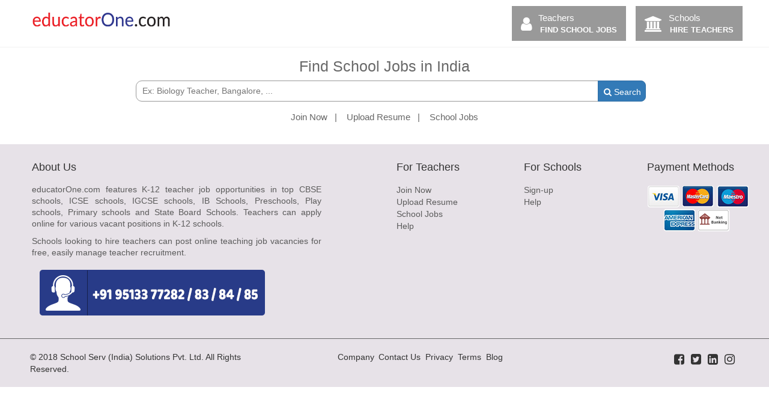

--- FILE ---
content_type: text/html; charset=utf-8
request_url: https://educatorone.com/jobs/looking-to-hire-full-time-ib-physical-education-pe-mumbai-maharashtra-3-5-years-bachelors-degree-masters-degree-in-science-streamphysiicschemistrybiology-ib-school-ecole-mondiale-world-school-1729/
body_size: 5302
content:

<!DOCTYPE html>
<html lang="en">
	<head>
		
		<title>Looking to Hire  IB PHYSICAL EDUCATION (PE)  Full Time - Ecole Mondiale World School, Mumbai, PHYSICAL EDUCATION (PE)  Jobs in Mumbai, IB PHYSICAL EDUCATION (PE)  Jobs in Mumbai, IB School Jobs in Mumbai | School Jobs in India </title>
		<meta name="description" content="apply Looking to Hire Full Time  IB PHYSICAL EDUCATION (PE)   Ecole Mondiale World School Mumbai, PHYSICAL EDUCATION (PE)  Jobs in Mumbai, IB PHYSICAL EDUCATION (PE)  Jobs in Mumbai, IB School Jobs in Mumbai, 3 - 5 Years experience, teaching jobs in Mumbai Teachers with experience in teaching IB PYP, MYP and IBDP, for the academic session begining July 2020.
Secondary Openings:
Phyical Education &amp;amp; sports cor-ordinator&amp;nbsp; - IB CURRICULUM&amp;nbsp;
&amp;nbsp;
&amp;nbsp;">
		<meta name="keywords" content="PHYSICAL EDUCATION (PE)  jobs in Ecole Mondiale World School Mumbai, PHYSICAL EDUCATION (PE)  Jobs in Mumbai, IB PHYSICAL EDUCATION (PE)  Jobs in Mumbai, IB School Jobs in Mumbai ">
		<meta charset="utf-8">
		<meta name="google-site-verification" content="EYCzA0rGPVSNG4s2G2pz1kBBOPtZ8Mo61JpgFfwYDcg" />

		<meta name="p:domain_verify" content="48c55846f467b7d1e2de1fdc92a798e8"/>
		
		<!-- Open Graph data -->
		<meta property="og:title" content="Looking to Hire  IB PHYSICAL EDUCATION (PE)  Full Time - Ecole Mondiale World School, Mumbai, PHYSICAL EDUCATION (PE)  Jobs in Mumbai, IB PHYSICAL EDUCATION (PE)  Jobs in Mumbai, IB School Jobs in Mumbai | School Jobs in India" />
		<meta property="og:type" content="ecommerce" />
		<meta property="og:description" content=" &lt;p&gt;&lt;strong&gt;Teachers with experience in teaching IB PYP, MYP and IBDP, for the academic session begining July 2020.&lt;/strong&gt;&lt;/p&gt;
&lt;p&gt;&lt;strong&gt;Secondary Openings:&lt;/strong&gt;&lt;/p&gt;
&lt;p&gt;Phyical Education &amp;amp; sports cor-ordinator&amp;nbsp; - IB CURRICULUM&amp;nbsp;&lt;/p&gt;
&lt;p&gt;&amp;nbsp;&lt;/p&gt;
&lt;p&gt;&amp;nbsp;&lt;/p&gt; " />
		<meta property="og:url" content=" https://www.educatorone.com/jobs/looking-to-hire-full-time-ib-physical-education-pe-mumbai-maharashtra-3-5-years-bachelors-degree-masters-degree-in-science-streamphysiicschemistrybiology-ib-school-ecole-mondiale-world-school-1729 " />
		<meta property="og:site_name" content="educatorOne" />
		<meta property="og:image" content=" https://www.schoolserv.in/wp-content/uploads/2018/01/logo1.png " />
		<meta property="og:image:secure_url" content=" https://www.schoolserv.in/wp-content/uploads/2018/01/logo1.png " />
		<meta property="og:image:type" content="image/*" />
		<meta property="og:image:width" content="400" />
		<meta property="og:image:height" content="300" />
		<meta property="og:image:alt" content="looking-to-hire-full-time-ib-physical-education-pe-mumbai-maharashtra-3-5-years-bachelors-degree-masters-degree-in-science-streamphysiicschemistrybiology-ib-school-ecole-mondiale-world-school-1729" />

		<!-- Twitter Card data -->
		<meta name="twitter:card" content="educatorOne">
		<meta name="twitter:site" content="@publisher_handle">
		<meta name="twitter:title" content="Looking to Hire  IB PHYSICAL EDUCATION (PE)  Full Time - Ecole Mondiale World School, Mumbai, PHYSICAL EDUCATION (PE)  Jobs in Mumbai, IB PHYSICAL EDUCATION (PE)  Jobs in Mumbai, IB SchoolLooking to Hire  IB PHYSICAL EDUCATION (PE)  Full Time - Ecole Mondiale World School, Mumbai, PHYSICAL EDUCATION (PE)  Jobs in Mumbai, IB PHYSICAL EDUCATION (PE)  Jobs in Mumbai, IB School Jobs in Mumbai | School Jobs in India ">
		<meta name="twitter:description" content=" &lt;p&gt;&lt;strong&gt;Teachers with experience in teaching IB PYP, MYP and IBDP, for the academic session begining July 2020.&lt;/strong&gt;&lt;/p&gt;
&lt;p&gt;&lt;strong&gt;Secondary Openings:&lt;/strong&gt;&lt;/p&gt;
&lt;p&gt;Phyical Education &amp;amp; sports cor-ordinator&amp;nbsp; - IB CURRICULUM&amp;nbsp;&lt;/p&gt;
&lt;p&gt;&amp;nbsp;&lt;/p&gt;
&lt;p&gt;&amp;nbsp;&lt;/p&gt; ">
		<meta name="twitter:creator" content="@admin">
		<meta name="twitter:image" content=" https://www.schoolserv.in/wp-content/uploads/2018/01/logo1.png ">
		<meta name="twitter:data1" content="3">
		<meta name="twitter:label1" content="Price">
		<meta name="twitter:data2" content="Black">
		<meta name="twitter:label2" content="Color">

		<!-- Schema.org markup for Google+ -->
		<meta itemprop="name" content="Looking to Hire  IB PHYSICAL EDUCATION (PE)  Full Time - Ecole Mondiale World School, Mumbai, PHYSICAL EDUCATION (PE)  Jobs in Mumbai, IB PHYSICAL EDUCATION (PE)  Jobs in Mumbai, IB School Jobs in Mumbai | School Jobs in India ">
		<meta itemprop="description" content=" &lt;p&gt;&lt;strong&gt;Teachers with experience in teaching IB PYP, MYP and IBDP, for the academic session begining July 2020.&lt;/strong&gt;&lt;/p&gt;
&lt;p&gt;&lt;strong&gt;Secondary Openings:&lt;/strong&gt;&lt;/p&gt;
&lt;p&gt;Phyical Education &amp;amp; sports cor-ordinator&amp;nbsp; - IB CURRICULUM&amp;nbsp;&lt;/p&gt;
&lt;p&gt;&amp;nbsp;&lt;/p&gt;
&lt;p&gt;&amp;nbsp;&lt;/p&gt; ">
		<meta itemprop="image" content=" https://www.schoolserv.in/wp-content/uploads/2018/01/logo1.png ">
		<meta name="p:domain_verify" content="63733fa367695ad063e719f11f4b2411"/>

		<link rel="alternate" hreflang="en-IN" href="https://www.educatorone.com/" />
		<meta name="viewport" content="width=device-width, initial-scale=1 maximum-scale=5">
		<link rel="icon" href="/static/eduapp/images/favicon.ico">
		<script src="/static/eduapp/js/jquery-1.11.3.min.js"></script>
		<script src="/static/eduapp/bootstrap/js/bootstrap.min.js"></script>
		<link rel="stylesheet" href="/static/CACHE/css/output.cdab3cca884b.css" type="text/css">
		
		<script src="/static/eduapp/js/common.js"></script>
		<!-- <script src="/static/eduapp/js/countrystatecity.js"></script> -->
		<script src="/static/eduapp/js/select2.min.js"></script>
		<script src="/static/eduapp/js/jquery.alphanum.js"></script>

		<link rel="stylesheet" href="/static/eduapp/css/jquery-ui.css">
		<script src="/static/eduapp/js/jquery-ui.js"></script>
		<!--<script type="text/javascript">var switchTo5x=true;</script> -->
		
		<script src="//platform-api.sharethis.com/js/sharethis.js#property=58de446c403910001141b4a5&product=inline-share-buttons"></script>
		<!-- <script>
			(function(i,s,o,g,r,a,m){i['GoogleAnalyticsObject']=r;i[r]=i[r]||function(){
			(i[r].q=i[r].q||[]).push(arguments)},i[r].l=1*new Date();a=s.createElement(o),
			m=s.getElementsByTagName(o)[0];a.async=1;a.src=g;m.parentNode.insertBefore(a,m)
			})(window,document,'script','//www.google-analytics.com/analytics.js','ga');
			ga('create', 'UA-116917232-1', 'auto');
			ga('send', 'pageview');
		</script> -->
		<!-- Google tag (gtag.js) -->
		<script async src="https://www.googletagmanager.com/gtag/js?id=G-GR94TD4D43"></script>
		<script>
		  window.dataLayer = window.dataLayer || [];
		  function gtag(){dataLayer.push(arguments);}
		  gtag('js', new Date());
		  gtag('config', 'G-GR94TD4D43');
		</script>
		<!-- <noscript>Sorry, your browser does not support JavaScript!</noscript> -->
		<script type="application/ld+json">
			{
				"@context": "http://schema.org",
				"@type": "Organization",
				"url":"https://www.educatorone.com",
				"logo" : "https://educatorone.com/static/eduapp/images/logo.png"
			}
		</script>
		<script type="application/ld+json">
			{
				"@context": "http://schema.org",
				"@type": "WebSite",
				"name": "EducatorOne",
				"url": "https://www.educatorone.com"
			}
		</script>
		<span itemscope itemtype="http://schema.org/Organization" style="display:none;">
			<link itemprop="url" href="https://www.educatorone.com">
			<a itemprop="sameAs" href="https://www.facebook.com/educatorone/">Face Book</a>
			<a itemprop="sameAs" href="https://www.linkedin.com/showcase/school-jobs-in-india/">Linkedin</a>
		</span>
		<script type="application/ld+json">
			{
				"@context": "http://schema.org",
				"@type": "Organization",
				"url":"https://www.educatorone.com",
				"contactPoint": [{
					"@type": "ContactPoint",
					"telephone": "+91-95-13377282 / 83 / 84 / 85",
					"contactType": "Customer Support"
				}]
			}
		</script>
	</head>
	<body>
		<script>
			window.fbAsyncInit = function() {
				FB.init({
					appId      : 205854473306894,
					cookie     : true,
					xfbml      : true,
					version    : 3.1
				});
				FB.AppEvents.logPageView();   
			};
			(function(d, s, id){
				var js, fjs = d.getElementsByTagName(s)[0];
				if (d.getElementById(id)) {return;}
				js = d.createElement(s); js.id = id;
				js.src = "https://connect.facebook.net/en_US/sdk.js";
				fjs.parentNode.insertBefore(js, fjs);
			}(document, 'script', 'facebook-jssdk'));
		</script>
		<div class="container">
			
			<div class="navbar navbar-default navbar-fixed-top border_btm_1px" role="navigation">
				<div class="container container-fluid fluid_top_header">
					<div class="navbar-header header_bottom">
						<button type="button" class="navbar-toggle" data-toggle="collapse" data-target=".navbar-collapse">
							<span class="sr-only">Toggle navigation</span>
							<span class="icon-bar"></span>
							<span class="icon-bar"></span>
							<span class="icon-bar"></span>
						</button>
						<a itemprop="url" title="EducatorOne" class="navbar-brand" href="https://www.educatorone.com/">
							<img title="EducatorOne" class="logo_image" itemprop="logo" src="https://www.educatorone.com/static/eduapp/images/educatorOne-logo_new.png" alt="EducatorOne">
						</a>
					</div>
					<div class="navbar-collapse collapse">
						<ul class="nav navbar-nav navbar-right">
							
								<!-- <li class="hdr_top_links"><a href="/school_jobs/">School Jobs</a></li> -->
								<!-- <li class="hdr_top_links"><a href="/educator_registration_form/"> Join Now </a></li> -->
								<li class="register reg_ed">
									<a href="/educator_landing/">
										<i class="fa fa-user"></i>
										<div class="nav_span1">Teachers</div>
								 		<div class="nav_span">Find School Jobs</div>
								 	</a>
								 </li>
								<li class="register reg_sc">
									<a href="/school_landing/">
										<i class="fa fa-university"></i> 
										<div class="nav_span1">Schools</div><br/>
										<div class="nav_span">Hire Teachers</div>
									</a>
								</li>
							
						</ul>
					</div>
				</div>
			</div>
			
		</div>
		


<script type="application/ld+json">
	{
		"@context": "http://schema.org",
		"@type": "JobPosting",
		"title": "Full Time  IB PHYSICAL EDUCATION (PE)  - Ecole Mondiale World School, Mumbai",
		"name": "Full Time  IB PHYSICAL EDUCATION (PE)  - Ecole Mondiale World School, Mumbai",
		"datePosted": "2020-01-02",
		"description": "Greetings from <strong>educatorOne.com, Ecole Mondiale World School Mumbai</strong> / Please Share among your Friends<br><br>We are Hiring for <strong> IB PHYSICAL EDUCATION (PE)  -  </strong><br><br><strong>Current Openings</strong><br><br><strong>1. Recruiter - HR EducatorOne<br></strong><strong>Exp 3 - 5 Years</strong><br><br><strong>Location</strong> : Gulmohar Cross Road No.9, Juhu, JVPD Scheme - <strong>Mumbai Maharashtra</strong><br><strong>Minimum Qualification : </strong>Bachelor&#x27;s degree / Master&#x27;s degree in Science stream(Physiics/Chemistry/Biology)<br><br><strong>Salary</strong> : 8 - 12 Lakhs/Year <br>Teaching experience in IB school / </strong><br><br><strong><h4>Profile Summary</h4><p>EmploymentType:{p.job_type}</p>",
		"employmentType": "Full Time",
		"industry": "School Recruitment Services", 
		"occupationalCategory": "School Job Recruitment",
		"validThrough": "2021-01-01",
		"skills": "hiring,industry,recruitment,sourcing,IB,staffing,human,bulk hiring,mass recruitment,school hiring,talent acquisition",
		"hiringOrganization" :
		{	
			"@type": "Organization",
			"name" : "Ecole Mondiale World School"
		},
		"jobLocation" :[
		{
			"@type": "Place",
			"address": {
			"@type": "PostalAddress",
			"addressLocality": "Mumbai",
			"addressRegion": "Maharashtra",
			"addressCountry": "India",
			"postalCode":"400049",
			"streetAddress":"Mumbai"
		}
	}],
	"baseSalary" :
	{
		"@type": "MonetaryAmount",
		"currency" : "INR",
		"value":
		{	
			"@type": "QuantitativeValue",
			"value": "Rs 8 - 12 Lakhs/Yr",
			"unitText": "YEARLY"
		}
	}
}
</script>
<script type="application/ld+json">
{
	"@context": "http://schema.org",
	"@type": "BreadcrumbList",
	"itemListElement": [{
		"@type": "ListItem",
		"position": 1,
		"item": {
			"@id": "https://www.educatorone.com",
			"name": "EducatorOne",
			"image": "https://educatorone.com/static/eduapp/images/logo.png"
		}
	},{
		"@type": "ListItem",
		"position": 2,
		"item": {
			"@id": "/looking-to-hire-full-time-ib-physical-education-pe-mumbai-maharashtra-3-5-years-bachelors-degree-masters-degree-in-science-streamphysiicschemistrybiology-ib-school-ecole-mondiale-world-school-1729",
			"name": "Full Time  IB PHYSICAL EDUCATION (PE)  - Ecole Mondiale World School, Mumbai",
			"image": "https://educatorone.com/static/eduapp/images/logo.png"
		}
	}]
}
</script>

<div class="profile_banner">
	
	<div class="index_search">
		<h1 class="search_eo"> Find School Jobs in India </h1>
		<form class="" action="/search/" method="get">
			<div class="home_search_column col-md-10 col-sm-9 col-xs-12 no_padding">
				<input class="search_location" type="text" name="q" value ="" placeholder="Ex: Biology Teacher, Bangalore, ...">
				<button type="submit" class="btn btn-primary eo_search_bttn">
					<i class="fa fa-search" aria-hidden="true"></i> Search
				</button>
			</div>
		</form>
		<ul class="col-md-12 col-sm-12 col-xs-12 eo_jns">
			<li class="eo_label"><a href="/educator_registration_form/">Join Now</a></li>|
			<li class="eo_label"><a href="/educator_resume/">Upload Resume</a></li>|
			<li class="eo_label"><a href="/school_jobs/">School Jobs</a></li>
		</ul>
	</div>
	
		
	
		
	
</div>

<style>
	.ind_job p i {width: 18px;}
	.login_check{margin-top: 0px !important;}
	#st-1{margin-bottom: 5%;}
</style>
<script>
	$(".apply_job.apply_job_bttn").click(function(){
		setTimeout("window.close()", 5000);
	});
    $('[data-toggle="tooltip"]').tooltip();   
	$(".home").removeClass('active');
	$("document").ready(function(){
		$.ajax({
            url: "applied/",
            type: 'GET',
            data: {'username':username},
            success: function(apply){
                if(apply.status){
                    $(".apply_job").hide();
                }
                else{
                    $(".apply_job").hide();
                }
            },
            error: function(){
                alert('error');
            }
        });
	});
</script>

		<footer>
			
			
			<div class="footer col-md-12 col-sm-12 col-xs-12">
				<div class="footer_column col-md-5 col-sm-6 col-xs-12">
					<p class="about_us">About Us</p>
					<p>
						educatorOne.com features K-12 teacher job opportunities in top CBSE schools, ICSE schools, IGCSE schools, IB Schools, Preschools, Play schools, Primary schools and State Board Schools. Teachers can apply online for various vacant positions in K-12 schools.
					</p>
					<p>
						Schools looking to hire teachers can post online teaching job vacancies for free, easily manage teacher recruitment.
					</p>
					<img class="img-responsive" src="/static/eduapp/images/contact_us.png" alt="contact_us">
				</div>
				<!-- <div class="footer_column col-md-2 col-sm-6 col-xs-12">
					<p class="about_us">School Jobs</p>
				    <ul class="home_list col-md-12 col-sm-12 col-xs-12">
				        <li><a href="/search/?q=teacher/bangalore">Teacher Jobs in Bangalore</a></li>
				        <li><a href="/search/?q=teacher/karimnagar">Teacher Jobs in Karimnagar</a></li>
				        <li><a href="/search/?q=teacher/ongole">Teacher Jobs in Ongole</a></li>
				        <li><a href="/search/?q=teacher/guntur">Teacher Jobs in Guntur</a></li>
				        <li><a href="/search/?q=day+care/bengaluru">Day Care Jobs in Bangalore</a></li>
				        <li><a href="/search/?q=primary+school/bengaluru">Primary School Jobs in Bangalore</a></li>
				        <li><a href="/search/?q=teacher/cbse+school">Teaching Jobs in CBSE Schools</a></li>
				    </ul>
				</div> -->
				<div class="footer_column col-md-3 col-sm-6 col-xs-12 fr_teach">
					<p class="about_us">For Teachers</p>
				    <ul class="home_list col-md-12 col-sm-12 col-xs-12">
				        <li><a href="/educator_registration_form/">Join Now</a></li>
				        <li><a href="/educator_resume/">Upload Resume</a></li>
				        <li><a href="/school_jobs/">School Jobs</a></li>
				        <!-- <li><a href="/school/featured_schools/">Featured Schools</a></li> -->
				        <!-- <li><a href="/school/">School Directory</a></li> -->
				        <li><a href="/educator/help/">Help</a></li>
				    </ul>
				</div>
				<div class="footer_column col-md-2 col-sm-6 col-xs-12">
					<p class="about_us">For Schools</p>
				    <ul class="home_list col-md-12 col-sm-12 col-xs-12">
				        <li><a href="/school_registration_form/">Sign-up</a></li>
				        <li><a href="/school/help/">Help</a></li>
				    </ul>
				</div>
				<div class="footer_column col-md-2 col-sm-6 col-xs-12">
					<p class="about_us">Payment Methods</p>
				    <ul class="home_list col-md-12 col-sm-12 col-xs-12">
				        <li><img class="fcc" src="/static/eduapp/images/payment.png" alt="Payment Method"></li>
				    </ul>
				</div>
			</div>
			<div class="footer_last_column col-md-12 col-sm-12 col-xs-12">
				<hr class="school_hr">
				<div class="copy_right col-md-4 col-sm-5 col-xs-12">
					<p>© 2018 <a target="_blank" href="https://www.schoolserv.in/">School Serv (India) Solutions Pvt. Ltd.</a> All Rights Reserved. </p>
				</div>				
				<div class="col-md-4 col-sm-5 col-xs-12">
					<ul class="footer_links">
						<li><a target="_blank" href="https://www.schoolserv.in/">Company</a></li>
						<li><a target="_blank" href="https://www.schoolserv.in/contact-us/">Contact Us</a></li>
						<!-- <li><a target="_blank" href="https://educatorone.com/report-issue/">Report Issue</a></li> -->
						<li><a href="/privacy_policy/">Privacy</a></li>
						<li><a href="/terms/">Terms</a></li>
						<!-- <li><a target="_blank" href="https://www.schoolserv.in/customer-care/">Support</a></li> -->
						<li><a target="_blank" href="https://www.educatorone.com/blog/">Blog</a></li>
					</ul>
				</div>
				<div class="col-md-4 col-sm-2 col-xs-12 pull-right">
					<ul class="footer_social">
						<li><a target="_blank" href="https://www.facebook.com/educatorone/" aria-label = "facebook link"><i class="fa fa-facebook-square"></i></a></li>
						<li><a target="_blank" href="https://twitter.com/schoolserv/" aria-label = "twitter link"><i class="fa fa-twitter-square"></i></a></li>
						<li><a target="_blank" href="https://www.linkedin.com/showcase/school-jobs-in-india/" aria-label="linkedin link"><i class="fa fa-linkedin-square"></i></a></li>
						<li><a target="_blank" href="https://www.instagram.com/educatorone/" aria-label="instagram link"><i class="fa fa-instagram"></i></a></li>
					</ul>
				</div>
			</div>
		</footer>
	</body>
</html>


--- FILE ---
content_type: text/css
request_url: https://educatorone.com/static/CACHE/css/output.cdab3cca884b.css
body_size: 59547
content:
/*!
 * Bootstrap v3.3.5 (http://getbootstrap.com)
 * Copyright 2011-2015 Twitter, Inc.
 * Licensed under MIT (https://github.com/twbs/bootstrap/blob/master/LICENSE)
 *//*! normalize.css v3.0.3 | MIT License | github.com/necolas/normalize.css */html{font-family:sans-serif;-webkit-text-size-adjust:100%;-ms-text-size-adjust:100%}body{margin:0}article,aside,details,figcaption,figure,footer,header,hgroup,main,menu,nav,section,summary{display:block}audio,canvas,progress,video{display:inline-block;vertical-align:baseline}audio:not([controls]){display:none;height:0}[hidden],template{display:none}a{background-color:transparent}a:active,a:hover{outline:0}abbr[title]{border-bottom:1px dotted}b,strong{font-weight:700}dfn{font-style:italic}h1{margin:.67em 0;font-size:2em}mark{color:#000;background:#ff0}small{font-size:80%}sub,sup{position:relative;font-size:75%;line-height:0;vertical-align:baseline}sup{top:-.5em}sub{bottom:-.25em}img{border:0}svg:not(:root){overflow:hidden}figure{margin:1em 40px}hr{height:0;-webkit-box-sizing:content-box;-moz-box-sizing:content-box;box-sizing:content-box}pre{overflow:auto}code,kbd,pre,samp{font-family:monospace,monospace;font-size:1em}button,input,optgroup,select,textarea{margin:0;font:inherit;color:inherit}button{overflow:visible}button,select{text-transform:none}button,html input[type=button],input[type=reset],input[type=submit]{-webkit-appearance:button;cursor:pointer}button[disabled],html input[disabled]{cursor:default}button::-moz-focus-inner,input::-moz-focus-inner{padding:0;border:0}input{line-height:normal}input[type=checkbox],input[type=radio]{-webkit-box-sizing:border-box;-moz-box-sizing:border-box;box-sizing:border-box;padding:0}input[type=number]::-webkit-inner-spin-button,input[type=number]::-webkit-outer-spin-button{height:auto}input[type=search]{-webkit-box-sizing:content-box;-moz-box-sizing:content-box;box-sizing:content-box;-webkit-appearance:textfield}input[type=search]::-webkit-search-cancel-button,input[type=search]::-webkit-search-decoration{-webkit-appearance:none}fieldset{padding:.35em .625em .75em;margin:0 2px;border:1px solid silver}legend{padding:0;border:0}textarea{overflow:auto}optgroup{font-weight:700}table{border-spacing:0;border-collapse:collapse}td,th{padding:0}/*! Source: https://github.com/h5bp/html5-boilerplate/blob/master/src/css/main.css */@media print{*,:after,:before{color:#000!important;text-shadow:none!important;background:0 0!important;-webkit-box-shadow:none!important;box-shadow:none!important}a,a:visited{text-decoration:underline}a[href]:after{content:" (" attr(href) ")"}abbr[title]:after{content:" (" attr(title) ")"}a[href^="javascript:"]:after,a[href^="#"]:after{content:""}blockquote,pre{border:1px solid #999;page-break-inside:avoid}thead{display:table-header-group}img,tr{page-break-inside:avoid}img{max-width:100%!important}h2,h3,p{orphans:3;widows:3}h2,h3{page-break-after:avoid}.navbar{display:none}.btn>.caret,.dropup>.btn>.caret{border-top-color:#000!important}.label{border:1px solid #000}.table{border-collapse:collapse!important}.table td,.table th{background-color:#fff!important}.table-bordered td,.table-bordered th{border:1px solid #ddd!important}}@font-face{font-family:'Glyphicons Halflings';src:url(/static/eduapp/bootstrap/fonts/glyphicons-halflings-regular.eot?414d0efc0095);src:url(/static/eduapp/bootstrap/fonts/glyphicons-halflings-regular.eot?&414d0efc0095#iefix) format('embedded-opentype'),url(/static/eduapp/bootstrap/fonts/glyphicons-halflings-regular.woff2?414d0efc0095) format('woff2'),url(/static/eduapp/bootstrap/fonts/glyphicons-halflings-regular.woff?024546338093) format('woff'),url(/static/eduapp/bootstrap/fonts/glyphicons-halflings-regular.ttf?024546338093) format('truetype'),url(/static/eduapp/bootstrap/fonts/glyphicons-halflings-regular.svg?414d0efc0095#glyphicons_halflingsregular) format('svg')}.glyphicon{position:relative;top:1px;display:inline-block;font-family:'Glyphicons Halflings';font-style:normal;font-weight:400;line-height:1;-webkit-font-smoothing:antialiased;-moz-osx-font-smoothing:grayscale}.glyphicon-asterisk:before{content:"\2a"}.glyphicon-plus:before{content:"\2b"}.glyphicon-eur:before,.glyphicon-euro:before{content:"\20ac"}.glyphicon-minus:before{content:"\2212"}.glyphicon-cloud:before{content:"\2601"}.glyphicon-envelope:before{content:"\2709"}.glyphicon-pencil:before{content:"\270f"}.glyphicon-glass:before{content:"\e001"}.glyphicon-music:before{content:"\e002"}.glyphicon-search:before{content:"\e003"}.glyphicon-heart:before{content:"\e005"}.glyphicon-star:before{content:"\e006"}.glyphicon-star-empty:before{content:"\e007"}.glyphicon-user:before{content:"\e008"}.glyphicon-film:before{content:"\e009"}.glyphicon-th-large:before{content:"\e010"}.glyphicon-th:before{content:"\e011"}.glyphicon-th-list:before{content:"\e012"}.glyphicon-ok:before{content:"\e013"}.glyphicon-remove:before{content:"\e014"}.glyphicon-zoom-in:before{content:"\e015"}.glyphicon-zoom-out:before{content:"\e016"}.glyphicon-off:before{content:"\e017"}.glyphicon-signal:before{content:"\e018"}.glyphicon-cog:before{content:"\e019"}.glyphicon-trash:before{content:"\e020"}.glyphicon-home:before{content:"\e021"}.glyphicon-file:before{content:"\e022"}.glyphicon-time:before{content:"\e023"}.glyphicon-road:before{content:"\e024"}.glyphicon-download-alt:before{content:"\e025"}.glyphicon-download:before{content:"\e026"}.glyphicon-upload:before{content:"\e027"}.glyphicon-inbox:before{content:"\e028"}.glyphicon-play-circle:before{content:"\e029"}.glyphicon-repeat:before{content:"\e030"}.glyphicon-refresh:before{content:"\e031"}.glyphicon-list-alt:before{content:"\e032"}.glyphicon-lock:before{content:"\e033"}.glyphicon-flag:before{content:"\e034"}.glyphicon-headphones:before{content:"\e035"}.glyphicon-volume-off:before{content:"\e036"}.glyphicon-volume-down:before{content:"\e037"}.glyphicon-volume-up:before{content:"\e038"}.glyphicon-qrcode:before{content:"\e039"}.glyphicon-barcode:before{content:"\e040"}.glyphicon-tag:before{content:"\e041"}.glyphicon-tags:before{content:"\e042"}.glyphicon-book:before{content:"\e043"}.glyphicon-bookmark:before{content:"\e044"}.glyphicon-print:before{content:"\e045"}.glyphicon-camera:before{content:"\e046"}.glyphicon-font:before{content:"\e047"}.glyphicon-bold:before{content:"\e048"}.glyphicon-italic:before{content:"\e049"}.glyphicon-text-height:before{content:"\e050"}.glyphicon-text-width:before{content:"\e051"}.glyphicon-align-left:before{content:"\e052"}.glyphicon-align-center:before{content:"\e053"}.glyphicon-align-right:before{content:"\e054"}.glyphicon-align-justify:before{content:"\e055"}.glyphicon-list:before{content:"\e056"}.glyphicon-indent-left:before{content:"\e057"}.glyphicon-indent-right:before{content:"\e058"}.glyphicon-facetime-video:before{content:"\e059"}.glyphicon-picture:before{content:"\e060"}.glyphicon-map-marker:before{content:"\e062"}.glyphicon-adjust:before{content:"\e063"}.glyphicon-tint:before{content:"\e064"}.glyphicon-edit:before{content:"\e065"}.glyphicon-share:before{content:"\e066"}.glyphicon-check:before{content:"\e067"}.glyphicon-move:before{content:"\e068"}.glyphicon-step-backward:before{content:"\e069"}.glyphicon-fast-backward:before{content:"\e070"}.glyphicon-backward:before{content:"\e071"}.glyphicon-play:before{content:"\e072"}.glyphicon-pause:before{content:"\e073"}.glyphicon-stop:before{content:"\e074"}.glyphicon-forward:before{content:"\e075"}.glyphicon-fast-forward:before{content:"\e076"}.glyphicon-step-forward:before{content:"\e077"}.glyphicon-eject:before{content:"\e078"}.glyphicon-chevron-left:before{content:"\e079"}.glyphicon-chevron-right:before{content:"\e080"}.glyphicon-plus-sign:before{content:"\e081"}.glyphicon-minus-sign:before{content:"\e082"}.glyphicon-remove-sign:before{content:"\e083"}.glyphicon-ok-sign:before{content:"\e084"}.glyphicon-question-sign:before{content:"\e085"}.glyphicon-info-sign:before{content:"\e086"}.glyphicon-screenshot:before{content:"\e087"}.glyphicon-remove-circle:before{content:"\e088"}.glyphicon-ok-circle:before{content:"\e089"}.glyphicon-ban-circle:before{content:"\e090"}.glyphicon-arrow-left:before{content:"\e091"}.glyphicon-arrow-right:before{content:"\e092"}.glyphicon-arrow-up:before{content:"\e093"}.glyphicon-arrow-down:before{content:"\e094"}.glyphicon-share-alt:before{content:"\e095"}.glyphicon-resize-full:before{content:"\e096"}.glyphicon-resize-small:before{content:"\e097"}.glyphicon-exclamation-sign:before{content:"\e101"}.glyphicon-gift:before{content:"\e102"}.glyphicon-leaf:before{content:"\e103"}.glyphicon-fire:before{content:"\e104"}.glyphicon-eye-open:before{content:"\e105"}.glyphicon-eye-close:before{content:"\e106"}.glyphicon-warning-sign:before{content:"\e107"}.glyphicon-plane:before{content:"\e108"}.glyphicon-calendar:before{content:"\e109"}.glyphicon-random:before{content:"\e110"}.glyphicon-comment:before{content:"\e111"}.glyphicon-magnet:before{content:"\e112"}.glyphicon-chevron-up:before{content:"\e113"}.glyphicon-chevron-down:before{content:"\e114"}.glyphicon-retweet:before{content:"\e115"}.glyphicon-shopping-cart:before{content:"\e116"}.glyphicon-folder-close:before{content:"\e117"}.glyphicon-folder-open:before{content:"\e118"}.glyphicon-resize-vertical:before{content:"\e119"}.glyphicon-resize-horizontal:before{content:"\e120"}.glyphicon-hdd:before{content:"\e121"}.glyphicon-bullhorn:before{content:"\e122"}.glyphicon-bell:before{content:"\e123"}.glyphicon-certificate:before{content:"\e124"}.glyphicon-thumbs-up:before{content:"\e125"}.glyphicon-thumbs-down:before{content:"\e126"}.glyphicon-hand-right:before{content:"\e127"}.glyphicon-hand-left:before{content:"\e128"}.glyphicon-hand-up:before{content:"\e129"}.glyphicon-hand-down:before{content:"\e130"}.glyphicon-circle-arrow-right:before{content:"\e131"}.glyphicon-circle-arrow-left:before{content:"\e132"}.glyphicon-circle-arrow-up:before{content:"\e133"}.glyphicon-circle-arrow-down:before{content:"\e134"}.glyphicon-globe:before{content:"\e135"}.glyphicon-wrench:before{content:"\e136"}.glyphicon-tasks:before{content:"\e137"}.glyphicon-filter:before{content:"\e138"}.glyphicon-briefcase:before{content:"\e139"}.glyphicon-fullscreen:before{content:"\e140"}.glyphicon-dashboard:before{content:"\e141"}.glyphicon-paperclip:before{content:"\e142"}.glyphicon-heart-empty:before{content:"\e143"}.glyphicon-link:before{content:"\e144"}.glyphicon-phone:before{content:"\e145"}.glyphicon-pushpin:before{content:"\e146"}.glyphicon-usd:before{content:"\e148"}.glyphicon-gbp:before{content:"\e149"}.glyphicon-sort:before{content:"\e150"}.glyphicon-sort-by-alphabet:before{content:"\e151"}.glyphicon-sort-by-alphabet-alt:before{content:"\e152"}.glyphicon-sort-by-order:before{content:"\e153"}.glyphicon-sort-by-order-alt:before{content:"\e154"}.glyphicon-sort-by-attributes:before{content:"\e155"}.glyphicon-sort-by-attributes-alt:before{content:"\e156"}.glyphicon-unchecked:before{content:"\e157"}.glyphicon-expand:before{content:"\e158"}.glyphicon-collapse-down:before{content:"\e159"}.glyphicon-collapse-up:before{content:"\e160"}.glyphicon-log-in:before{content:"\e161"}.glyphicon-flash:before{content:"\e162"}.glyphicon-log-out:before{content:"\e163"}.glyphicon-new-window:before{content:"\e164"}.glyphicon-record:before{content:"\e165"}.glyphicon-save:before{content:"\e166"}.glyphicon-open:before{content:"\e167"}.glyphicon-saved:before{content:"\e168"}.glyphicon-import:before{content:"\e169"}.glyphicon-export:before{content:"\e170"}.glyphicon-send:before{content:"\e171"}.glyphicon-floppy-disk:before{content:"\e172"}.glyphicon-floppy-saved:before{content:"\e173"}.glyphicon-floppy-remove:before{content:"\e174"}.glyphicon-floppy-save:before{content:"\e175"}.glyphicon-floppy-open:before{content:"\e176"}.glyphicon-credit-card:before{content:"\e177"}.glyphicon-transfer:before{content:"\e178"}.glyphicon-cutlery:before{content:"\e179"}.glyphicon-header:before{content:"\e180"}.glyphicon-compressed:before{content:"\e181"}.glyphicon-earphone:before{content:"\e182"}.glyphicon-phone-alt:before{content:"\e183"}.glyphicon-tower:before{content:"\e184"}.glyphicon-stats:before{content:"\e185"}.glyphicon-sd-video:before{content:"\e186"}.glyphicon-hd-video:before{content:"\e187"}.glyphicon-subtitles:before{content:"\e188"}.glyphicon-sound-stereo:before{content:"\e189"}.glyphicon-sound-dolby:before{content:"\e190"}.glyphicon-sound-5-1:before{content:"\e191"}.glyphicon-sound-6-1:before{content:"\e192"}.glyphicon-sound-7-1:before{content:"\e193"}.glyphicon-copyright-mark:before{content:"\e194"}.glyphicon-registration-mark:before{content:"\e195"}.glyphicon-cloud-download:before{content:"\e197"}.glyphicon-cloud-upload:before{content:"\e198"}.glyphicon-tree-conifer:before{content:"\e199"}.glyphicon-tree-deciduous:before{content:"\e200"}.glyphicon-cd:before{content:"\e201"}.glyphicon-save-file:before{content:"\e202"}.glyphicon-open-file:before{content:"\e203"}.glyphicon-level-up:before{content:"\e204"}.glyphicon-copy:before{content:"\e205"}.glyphicon-paste:before{content:"\e206"}.glyphicon-alert:before{content:"\e209"}.glyphicon-equalizer:before{content:"\e210"}.glyphicon-king:before{content:"\e211"}.glyphicon-queen:before{content:"\e212"}.glyphicon-pawn:before{content:"\e213"}.glyphicon-bishop:before{content:"\e214"}.glyphicon-knight:before{content:"\e215"}.glyphicon-baby-formula:before{content:"\e216"}.glyphicon-tent:before{content:"\26fa"}.glyphicon-blackboard:before{content:"\e218"}.glyphicon-bed:before{content:"\e219"}.glyphicon-apple:before{content:"\f8ff"}.glyphicon-erase:before{content:"\e221"}.glyphicon-hourglass:before{content:"\231b"}.glyphicon-lamp:before{content:"\e223"}.glyphicon-duplicate:before{content:"\e224"}.glyphicon-piggy-bank:before{content:"\e225"}.glyphicon-scissors:before{content:"\e226"}.glyphicon-bitcoin:before{content:"\e227"}.glyphicon-btc:before{content:"\e227"}.glyphicon-xbt:before{content:"\e227"}.glyphicon-yen:before{content:"\00a5"}.glyphicon-jpy:before{content:"\00a5"}.glyphicon-ruble:before{content:"\20bd"}.glyphicon-rub:before{content:"\20bd"}.glyphicon-scale:before{content:"\e230"}.glyphicon-ice-lolly:before{content:"\e231"}.glyphicon-ice-lolly-tasted:before{content:"\e232"}.glyphicon-education:before{content:"\e233"}.glyphicon-option-horizontal:before{content:"\e234"}.glyphicon-option-vertical:before{content:"\e235"}.glyphicon-menu-hamburger:before{content:"\e236"}.glyphicon-modal-window:before{content:"\e237"}.glyphicon-oil:before{content:"\e238"}.glyphicon-grain:before{content:"\e239"}.glyphicon-sunglasses:before{content:"\e240"}.glyphicon-text-size:before{content:"\e241"}.glyphicon-text-color:before{content:"\e242"}.glyphicon-text-background:before{content:"\e243"}.glyphicon-object-align-top:before{content:"\e244"}.glyphicon-object-align-bottom:before{content:"\e245"}.glyphicon-object-align-horizontal:before{content:"\e246"}.glyphicon-object-align-left:before{content:"\e247"}.glyphicon-object-align-vertical:before{content:"\e248"}.glyphicon-object-align-right:before{content:"\e249"}.glyphicon-triangle-right:before{content:"\e250"}.glyphicon-triangle-left:before{content:"\e251"}.glyphicon-triangle-bottom:before{content:"\e252"}.glyphicon-triangle-top:before{content:"\e253"}.glyphicon-console:before{content:"\e254"}.glyphicon-superscript:before{content:"\e255"}.glyphicon-subscript:before{content:"\e256"}.glyphicon-menu-left:before{content:"\e257"}.glyphicon-menu-right:before{content:"\e258"}.glyphicon-menu-down:before{content:"\e259"}.glyphicon-menu-up:before{content:"\e260"}*{-webkit-box-sizing:border-box;-moz-box-sizing:border-box;box-sizing:border-box}:after,:before{-webkit-box-sizing:border-box;-moz-box-sizing:border-box;box-sizing:border-box}html{font-size:10px;-webkit-tap-highlight-color:rgba(0,0,0,0)}body{font-family:"Helvetica Neue",Helvetica,Arial,sans-serif;font-size:14px;line-height:1.42857143;color:#333;background-color:#fff}button,input,select,textarea{font-family:inherit;font-size:inherit;line-height:inherit}a{color:#337ab7;text-decoration:none}a:focus,a:hover{color:#23527c;text-decoration:underline}a:focus{outline:thin dotted;outline:5px auto -webkit-focus-ring-color;outline-offset:-2px}figure{margin:0}img{vertical-align:middle}.carousel-inner>.item>a>img,.carousel-inner>.item>img,.img-responsive,.thumbnail a>img,.thumbnail>img{display:block;max-width:100%;height:auto}.img-rounded{border-radius:6px}.img-thumbnail{display:inline-block;max-width:100%;height:auto;padding:4px;line-height:1.42857143;background-color:#fff;border:1px solid #ddd;border-radius:4px;-webkit-transition:all .2s ease-in-out;-o-transition:all .2s ease-in-out;transition:all .2s ease-in-out}.img-circle{border-radius:50%}hr{margin-top:20px;margin-bottom:20px;border:0;border-top:1px solid #eee}.sr-only{position:absolute;width:1px;height:1px;padding:0;margin:-1px;overflow:hidden;clip:rect(0,0,0,0);border:0}.sr-only-focusable:active,.sr-only-focusable:focus{position:static;width:auto;height:auto;margin:0;overflow:visible;clip:auto}[role=button]{cursor:pointer}.h1,.h2,.h3,.h4,.h5,.h6,h1,h2,h3,h4,h5,h6{font-family:inherit;font-weight:500;line-height:1.1;color:inherit}.h1 .small,.h1 small,.h2 .small,.h2 small,.h3 .small,.h3 small,.h4 .small,.h4 small,.h5 .small,.h5 small,.h6 .small,.h6 small,h1 .small,h1 small,h2 .small,h2 small,h3 .small,h3 small,h4 .small,h4 small,h5 .small,h5 small,h6 .small,h6 small{font-weight:400;line-height:1;color:#777}.h1,.h2,.h3,h1,h2,h3{margin-top:20px;margin-bottom:10px}.h1 .small,.h1 small,.h2 .small,.h2 small,.h3 .small,.h3 small,h1 .small,h1 small,h2 .small,h2 small,h3 .small,h3 small{font-size:65%}.h4,.h5,.h6,h4,h5,h6{margin-top:10px;margin-bottom:10px}.h4 .small,.h4 small,.h5 .small,.h5 small,.h6 .small,.h6 small,h4 .small,h4 small,h5 .small,h5 small,h6 .small,h6 small{font-size:75%}.h1,h1{font-size:36px}.h2,h2{font-size:30px}.h3,h3{font-size:24px}.h4,h4{font-size:18px}.h5,h5{font-size:14px}.h6,h6{font-size:12px}p{margin:0 0 10px}.lead{margin-bottom:20px;font-size:16px;font-weight:300;line-height:1.4}@media (min-width:768px){.lead{font-size:21px}}.small,small{font-size:85%}.mark,mark{padding:.2em;background-color:#fcf8e3}.text-left{text-align:left}.text-right{text-align:right}.text-center{text-align:center}.text-justify{text-align:justify}.text-nowrap{white-space:nowrap}.text-lowercase{text-transform:lowercase}.text-uppercase{text-transform:uppercase}.text-capitalize{text-transform:capitalize}.text-muted{color:#777}.text-primary{color:#337ab7}a.text-primary:focus,a.text-primary:hover{color:#286090}.text-success{color:#3c763d}a.text-success:focus,a.text-success:hover{color:#2b542c}.text-info{color:#31708f}a.text-info:focus,a.text-info:hover{color:#245269}.text-warning{color:#8a6d3b}a.text-warning:focus,a.text-warning:hover{color:#66512c}.text-danger{color:#a94442}a.text-danger:focus,a.text-danger:hover{color:#843534}.bg-primary{color:#fff;background-color:#337ab7}a.bg-primary:focus,a.bg-primary:hover{background-color:#286090}.bg-success{background-color:#dff0d8}a.bg-success:focus,a.bg-success:hover{background-color:#c1e2b3}.bg-info{background-color:#d9edf7}a.bg-info:focus,a.bg-info:hover{background-color:#afd9ee}.bg-warning{background-color:#fcf8e3}a.bg-warning:focus,a.bg-warning:hover{background-color:#f7ecb5}.bg-danger{background-color:#f2dede}a.bg-danger:focus,a.bg-danger:hover{background-color:#e4b9b9}.page-header{padding-bottom:9px;margin:40px 0 20px;border-bottom:1px solid #eee}ol,ul{margin-top:0;margin-bottom:10px}ol ol,ol ul,ul ol,ul ul{margin-bottom:0}.list-unstyled{padding-left:0;list-style:none}.list-inline{padding-left:0;margin-left:-5px;list-style:none}.list-inline>li{display:inline-block;padding-right:5px;padding-left:5px}dl{margin-top:0;margin-bottom:20px}dd,dt{line-height:1.42857143}dt{font-weight:700}dd{margin-left:0}@media (min-width:768px){.dl-horizontal dt{float:left;width:160px;overflow:hidden;clear:left;text-align:right;text-overflow:ellipsis;white-space:nowrap}.dl-horizontal dd{margin-left:180px}}abbr[data-original-title],abbr[title]{cursor:help;border-bottom:1px dotted #777}.initialism{font-size:90%;text-transform:uppercase}blockquote{padding:10px 20px;margin:0 0 20px;font-size:17.5px;border-left:5px solid #eee}blockquote ol:last-child,blockquote p:last-child,blockquote ul:last-child{margin-bottom:0}blockquote .small,blockquote footer,blockquote small{display:block;font-size:80%;line-height:1.42857143;color:#777}blockquote .small:before,blockquote footer:before,blockquote small:before{content:'\2014 \00A0'}.blockquote-reverse,blockquote.pull-right{padding-right:15px;padding-left:0;text-align:right;border-right:5px solid #eee;border-left:0}.blockquote-reverse .small:before,.blockquote-reverse footer:before,.blockquote-reverse small:before,blockquote.pull-right .small:before,blockquote.pull-right footer:before,blockquote.pull-right small:before{content:''}.blockquote-reverse .small:after,.blockquote-reverse footer:after,.blockquote-reverse small:after,blockquote.pull-right .small:after,blockquote.pull-right footer:after,blockquote.pull-right small:after{content:'\00A0 \2014'}address{margin-bottom:20px;font-style:normal;line-height:1.42857143}code,kbd,pre,samp{font-family:Menlo,Monaco,Consolas,"Courier New",monospace}code{padding:2px 4px;font-size:90%;color:#c7254e;background-color:#f9f2f4;border-radius:4px}kbd{padding:2px 4px;font-size:90%;color:#fff;background-color:#333;border-radius:3px;-webkit-box-shadow:inset 0 -1px 0 rgba(0,0,0,.25);box-shadow:inset 0 -1px 0 rgba(0,0,0,.25)}kbd kbd{padding:0;font-size:100%;font-weight:700;-webkit-box-shadow:none;box-shadow:none}pre{display:block;padding:9.5px;margin:0 0 10px;font-size:13px;line-height:1.42857143;color:#333;word-break:break-all;word-wrap:break-word;background-color:#f5f5f5;border:1px solid #ccc;border-radius:4px}pre code{padding:0;font-size:inherit;color:inherit;white-space:pre-wrap;background-color:transparent;border-radius:0}.pre-scrollable{max-height:340px;overflow-y:scroll}.container{padding-right:15px;padding-left:15px;margin-right:auto;margin-left:auto}@media (min-width:768px){.container{width:750px}}@media (min-width:992px){.container{width:970px}}@media (min-width:1200px){.container{width:1170px}}.container-fluid{padding-right:15px;padding-left:15px;margin-right:auto;margin-left:auto}.row{margin-right:-15px;margin-left:-15px}.col-lg-1,.col-lg-10,.col-lg-11,.col-lg-12,.col-lg-2,.col-lg-3,.col-lg-4,.col-lg-5,.col-lg-6,.col-lg-7,.col-lg-8,.col-lg-9,.col-md-1,.col-md-10,.col-md-11,.col-md-12,.col-md-2,.col-md-3,.col-md-4,.col-md-5,.col-md-6,.col-md-7,.col-md-8,.col-md-9,.col-sm-1,.col-sm-10,.col-sm-11,.col-sm-12,.col-sm-2,.col-sm-3,.col-sm-4,.col-sm-5,.col-sm-6,.col-sm-7,.col-sm-8,.col-sm-9,.col-xs-1,.col-xs-10,.col-xs-11,.col-xs-12,.col-xs-2,.col-xs-3,.col-xs-4,.col-xs-5,.col-xs-6,.col-xs-7,.col-xs-8,.col-xs-9{position:relative;min-height:1px;padding-right:15px;padding-left:15px}.col-xs-1,.col-xs-10,.col-xs-11,.col-xs-12,.col-xs-2,.col-xs-3,.col-xs-4,.col-xs-5,.col-xs-6,.col-xs-7,.col-xs-8,.col-xs-9{float:left}.col-xs-12{width:100%}.col-xs-11{width:91.66666667%}.col-xs-10{width:83.33333333%}.col-xs-9{width:75%}.col-xs-8{width:66.66666667%}.col-xs-7{width:58.33333333%}.col-xs-6{width:50%}.col-xs-5{width:41.66666667%}.col-xs-4{width:33.33333333%}.col-xs-3{width:25%}.col-xs-2{width:16.66666667%}.col-xs-1{width:8.33333333%}.col-xs-pull-12{right:100%}.col-xs-pull-11{right:91.66666667%}.col-xs-pull-10{right:83.33333333%}.col-xs-pull-9{right:75%}.col-xs-pull-8{right:66.66666667%}.col-xs-pull-7{right:58.33333333%}.col-xs-pull-6{right:50%}.col-xs-pull-5{right:41.66666667%}.col-xs-pull-4{right:33.33333333%}.col-xs-pull-3{right:25%}.col-xs-pull-2{right:16.66666667%}.col-xs-pull-1{right:8.33333333%}.col-xs-pull-0{right:auto}.col-xs-push-12{left:100%}.col-xs-push-11{left:91.66666667%}.col-xs-push-10{left:83.33333333%}.col-xs-push-9{left:75%}.col-xs-push-8{left:66.66666667%}.col-xs-push-7{left:58.33333333%}.col-xs-push-6{left:50%}.col-xs-push-5{left:41.66666667%}.col-xs-push-4{left:33.33333333%}.col-xs-push-3{left:25%}.col-xs-push-2{left:16.66666667%}.col-xs-push-1{left:8.33333333%}.col-xs-push-0{left:auto}.col-xs-offset-12{margin-left:100%}.col-xs-offset-11{margin-left:91.66666667%}.col-xs-offset-10{margin-left:83.33333333%}.col-xs-offset-9{margin-left:75%}.col-xs-offset-8{margin-left:66.66666667%}.col-xs-offset-7{margin-left:58.33333333%}.col-xs-offset-6{margin-left:50%}.col-xs-offset-5{margin-left:41.66666667%}.col-xs-offset-4{margin-left:33.33333333%}.col-xs-offset-3{margin-left:25%}.col-xs-offset-2{margin-left:16.66666667%}.col-xs-offset-1{margin-left:8.33333333%}.col-xs-offset-0{margin-left:0}@media (min-width:768px){.col-sm-1,.col-sm-10,.col-sm-11,.col-sm-12,.col-sm-2,.col-sm-3,.col-sm-4,.col-sm-5,.col-sm-6,.col-sm-7,.col-sm-8,.col-sm-9{float:left}.col-sm-12{width:100%}.col-sm-11{width:91.66666667%}.col-sm-10{width:83.33333333%}.col-sm-9{width:75%}.col-sm-8{width:66.66666667%}.col-sm-7{width:58.33333333%}.col-sm-6{width:50%}.col-sm-5{width:41.66666667%}.col-sm-4{width:33.33333333%}.col-sm-3{width:25%}.col-sm-2{width:16.66666667%}.col-sm-1{width:8.33333333%}.col-sm-pull-12{right:100%}.col-sm-pull-11{right:91.66666667%}.col-sm-pull-10{right:83.33333333%}.col-sm-pull-9{right:75%}.col-sm-pull-8{right:66.66666667%}.col-sm-pull-7{right:58.33333333%}.col-sm-pull-6{right:50%}.col-sm-pull-5{right:41.66666667%}.col-sm-pull-4{right:33.33333333%}.col-sm-pull-3{right:25%}.col-sm-pull-2{right:16.66666667%}.col-sm-pull-1{right:8.33333333%}.col-sm-pull-0{right:auto}.col-sm-push-12{left:100%}.col-sm-push-11{left:91.66666667%}.col-sm-push-10{left:83.33333333%}.col-sm-push-9{left:75%}.col-sm-push-8{left:66.66666667%}.col-sm-push-7{left:58.33333333%}.col-sm-push-6{left:50%}.col-sm-push-5{left:41.66666667%}.col-sm-push-4{left:33.33333333%}.col-sm-push-3{left:25%}.col-sm-push-2{left:16.66666667%}.col-sm-push-1{left:8.33333333%}.col-sm-push-0{left:auto}.col-sm-offset-12{margin-left:100%}.col-sm-offset-11{margin-left:91.66666667%}.col-sm-offset-10{margin-left:83.33333333%}.col-sm-offset-9{margin-left:75%}.col-sm-offset-8{margin-left:66.66666667%}.col-sm-offset-7{margin-left:58.33333333%}.col-sm-offset-6{margin-left:50%}.col-sm-offset-5{margin-left:41.66666667%}.col-sm-offset-4{margin-left:33.33333333%}.col-sm-offset-3{margin-left:25%}.col-sm-offset-2{margin-left:16.66666667%}.col-sm-offset-1{margin-left:8.33333333%}.col-sm-offset-0{margin-left:0}}@media (min-width:992px){.col-md-1,.col-md-10,.col-md-11,.col-md-12,.col-md-2,.col-md-3,.col-md-4,.col-md-5,.col-md-6,.col-md-7,.col-md-8,.col-md-9{float:left}.col-md-12{width:100%}.col-md-11{width:91.66666667%}.col-md-10{width:83.33333333%}.col-md-9{width:75%}.col-md-8{width:66.66666667%}.col-md-7{width:58.33333333%}.col-md-6{width:50%}.col-md-5{width:41.66666667%}.col-md-4{width:33.33333333%}.col-md-3{width:25%}.col-md-2{width:16.66666667%}.col-md-1{width:8.33333333%}.col-md-pull-12{right:100%}.col-md-pull-11{right:91.66666667%}.col-md-pull-10{right:83.33333333%}.col-md-pull-9{right:75%}.col-md-pull-8{right:66.66666667%}.col-md-pull-7{right:58.33333333%}.col-md-pull-6{right:50%}.col-md-pull-5{right:41.66666667%}.col-md-pull-4{right:33.33333333%}.col-md-pull-3{right:25%}.col-md-pull-2{right:16.66666667%}.col-md-pull-1{right:8.33333333%}.col-md-pull-0{right:auto}.col-md-push-12{left:100%}.col-md-push-11{left:91.66666667%}.col-md-push-10{left:83.33333333%}.col-md-push-9{left:75%}.col-md-push-8{left:66.66666667%}.col-md-push-7{left:58.33333333%}.col-md-push-6{left:50%}.col-md-push-5{left:41.66666667%}.col-md-push-4{left:33.33333333%}.col-md-push-3{left:25%}.col-md-push-2{left:16.66666667%}.col-md-push-1{left:8.33333333%}.col-md-push-0{left:auto}.col-md-offset-12{margin-left:100%}.col-md-offset-11{margin-left:91.66666667%}.col-md-offset-10{margin-left:83.33333333%}.col-md-offset-9{margin-left:75%}.col-md-offset-8{margin-left:66.66666667%}.col-md-offset-7{margin-left:58.33333333%}.col-md-offset-6{margin-left:50%}.col-md-offset-5{margin-left:41.66666667%}.col-md-offset-4{margin-left:33.33333333%}.col-md-offset-3{margin-left:25%}.col-md-offset-2{margin-left:16.66666667%}.col-md-offset-1{margin-left:8.33333333%}.col-md-offset-0{margin-left:0}}@media (min-width:1200px){.col-lg-1,.col-lg-10,.col-lg-11,.col-lg-12,.col-lg-2,.col-lg-3,.col-lg-4,.col-lg-5,.col-lg-6,.col-lg-7,.col-lg-8,.col-lg-9{float:left}.col-lg-12{width:100%}.col-lg-11{width:91.66666667%}.col-lg-10{width:83.33333333%}.col-lg-9{width:75%}.col-lg-8{width:66.66666667%}.col-lg-7{width:58.33333333%}.col-lg-6{width:50%}.col-lg-5{width:41.66666667%}.col-lg-4{width:33.33333333%}.col-lg-3{width:25%}.col-lg-2{width:16.66666667%}.col-lg-1{width:8.33333333%}.col-lg-pull-12{right:100%}.col-lg-pull-11{right:91.66666667%}.col-lg-pull-10{right:83.33333333%}.col-lg-pull-9{right:75%}.col-lg-pull-8{right:66.66666667%}.col-lg-pull-7{right:58.33333333%}.col-lg-pull-6{right:50%}.col-lg-pull-5{right:41.66666667%}.col-lg-pull-4{right:33.33333333%}.col-lg-pull-3{right:25%}.col-lg-pull-2{right:16.66666667%}.col-lg-pull-1{right:8.33333333%}.col-lg-pull-0{right:auto}.col-lg-push-12{left:100%}.col-lg-push-11{left:91.66666667%}.col-lg-push-10{left:83.33333333%}.col-lg-push-9{left:75%}.col-lg-push-8{left:66.66666667%}.col-lg-push-7{left:58.33333333%}.col-lg-push-6{left:50%}.col-lg-push-5{left:41.66666667%}.col-lg-push-4{left:33.33333333%}.col-lg-push-3{left:25%}.col-lg-push-2{left:16.66666667%}.col-lg-push-1{left:8.33333333%}.col-lg-push-0{left:auto}.col-lg-offset-12{margin-left:100%}.col-lg-offset-11{margin-left:91.66666667%}.col-lg-offset-10{margin-left:83.33333333%}.col-lg-offset-9{margin-left:75%}.col-lg-offset-8{margin-left:66.66666667%}.col-lg-offset-7{margin-left:58.33333333%}.col-lg-offset-6{margin-left:50%}.col-lg-offset-5{margin-left:41.66666667%}.col-lg-offset-4{margin-left:33.33333333%}.col-lg-offset-3{margin-left:25%}.col-lg-offset-2{margin-left:16.66666667%}.col-lg-offset-1{margin-left:8.33333333%}.col-lg-offset-0{margin-left:0}}table{background-color:transparent}caption{padding-top:8px;padding-bottom:8px;color:#777;text-align:left}th{text-align:left}.table{width:100%;max-width:100%;margin-bottom:20px}.table>tbody>tr>td,.table>tbody>tr>th,.table>tfoot>tr>td,.table>tfoot>tr>th,.table>thead>tr>td,.table>thead>tr>th{padding:8px;line-height:1.42857143;vertical-align:top;border-top:1px solid #ddd}.table>thead>tr>th{vertical-align:bottom;border-bottom:2px solid #ddd}.table>caption+thead>tr:first-child>td,.table>caption+thead>tr:first-child>th,.table>colgroup+thead>tr:first-child>td,.table>colgroup+thead>tr:first-child>th,.table>thead:first-child>tr:first-child>td,.table>thead:first-child>tr:first-child>th{border-top:0}.table>tbody+tbody{border-top:2px solid #ddd}.table .table{background-color:#fff}.table-condensed>tbody>tr>td,.table-condensed>tbody>tr>th,.table-condensed>tfoot>tr>td,.table-condensed>tfoot>tr>th,.table-condensed>thead>tr>td,.table-condensed>thead>tr>th{padding:5px}.table-bordered{border:1px solid #ddd}.table-bordered>tbody>tr>td,.table-bordered>tbody>tr>th,.table-bordered>tfoot>tr>td,.table-bordered>tfoot>tr>th,.table-bordered>thead>tr>td,.table-bordered>thead>tr>th{border:1px solid #ddd}.table-bordered>thead>tr>td,.table-bordered>thead>tr>th{border-bottom-width:2px}.table-striped>tbody>tr:nth-of-type(odd){background-color:#f9f9f9}.table-hover>tbody>tr:hover{background-color:#f5f5f5}table col[class*=col-]{position:static;display:table-column;float:none}table td[class*=col-],table th[class*=col-]{position:static;display:table-cell;float:none}.table>tbody>tr.active>td,.table>tbody>tr.active>th,.table>tbody>tr>td.active,.table>tbody>tr>th.active,.table>tfoot>tr.active>td,.table>tfoot>tr.active>th,.table>tfoot>tr>td.active,.table>tfoot>tr>th.active,.table>thead>tr.active>td,.table>thead>tr.active>th,.table>thead>tr>td.active,.table>thead>tr>th.active{background-color:#f5f5f5}.table-hover>tbody>tr.active:hover>td,.table-hover>tbody>tr.active:hover>th,.table-hover>tbody>tr:hover>.active,.table-hover>tbody>tr>td.active:hover,.table-hover>tbody>tr>th.active:hover{background-color:#e8e8e8}.table>tbody>tr.success>td,.table>tbody>tr.success>th,.table>tbody>tr>td.success,.table>tbody>tr>th.success,.table>tfoot>tr.success>td,.table>tfoot>tr.success>th,.table>tfoot>tr>td.success,.table>tfoot>tr>th.success,.table>thead>tr.success>td,.table>thead>tr.success>th,.table>thead>tr>td.success,.table>thead>tr>th.success{background-color:#dff0d8}.table-hover>tbody>tr.success:hover>td,.table-hover>tbody>tr.success:hover>th,.table-hover>tbody>tr:hover>.success,.table-hover>tbody>tr>td.success:hover,.table-hover>tbody>tr>th.success:hover{background-color:#d0e9c6}.table>tbody>tr.info>td,.table>tbody>tr.info>th,.table>tbody>tr>td.info,.table>tbody>tr>th.info,.table>tfoot>tr.info>td,.table>tfoot>tr.info>th,.table>tfoot>tr>td.info,.table>tfoot>tr>th.info,.table>thead>tr.info>td,.table>thead>tr.info>th,.table>thead>tr>td.info,.table>thead>tr>th.info{background-color:#d9edf7}.table-hover>tbody>tr.info:hover>td,.table-hover>tbody>tr.info:hover>th,.table-hover>tbody>tr:hover>.info,.table-hover>tbody>tr>td.info:hover,.table-hover>tbody>tr>th.info:hover{background-color:#c4e3f3}.table>tbody>tr.warning>td,.table>tbody>tr.warning>th,.table>tbody>tr>td.warning,.table>tbody>tr>th.warning,.table>tfoot>tr.warning>td,.table>tfoot>tr.warning>th,.table>tfoot>tr>td.warning,.table>tfoot>tr>th.warning,.table>thead>tr.warning>td,.table>thead>tr.warning>th,.table>thead>tr>td.warning,.table>thead>tr>th.warning{background-color:#fcf8e3}.table-hover>tbody>tr.warning:hover>td,.table-hover>tbody>tr.warning:hover>th,.table-hover>tbody>tr:hover>.warning,.table-hover>tbody>tr>td.warning:hover,.table-hover>tbody>tr>th.warning:hover{background-color:#faf2cc}.table>tbody>tr.danger>td,.table>tbody>tr.danger>th,.table>tbody>tr>td.danger,.table>tbody>tr>th.danger,.table>tfoot>tr.danger>td,.table>tfoot>tr.danger>th,.table>tfoot>tr>td.danger,.table>tfoot>tr>th.danger,.table>thead>tr.danger>td,.table>thead>tr.danger>th,.table>thead>tr>td.danger,.table>thead>tr>th.danger{background-color:#f2dede}.table-hover>tbody>tr.danger:hover>td,.table-hover>tbody>tr.danger:hover>th,.table-hover>tbody>tr:hover>.danger,.table-hover>tbody>tr>td.danger:hover,.table-hover>tbody>tr>th.danger:hover{background-color:#ebcccc}.table-responsive{min-height:.01%;overflow-x:auto}@media screen and (max-width:767px){.table-responsive{width:100%;margin-bottom:15px;overflow-y:hidden;-ms-overflow-style:-ms-autohiding-scrollbar;border:1px solid #ddd}.table-responsive>.table{margin-bottom:0}.table-responsive>.table>tbody>tr>td,.table-responsive>.table>tbody>tr>th,.table-responsive>.table>tfoot>tr>td,.table-responsive>.table>tfoot>tr>th,.table-responsive>.table>thead>tr>td,.table-responsive>.table>thead>tr>th{white-space:nowrap}.table-responsive>.table-bordered{border:0}.table-responsive>.table-bordered>tbody>tr>td:first-child,.table-responsive>.table-bordered>tbody>tr>th:first-child,.table-responsive>.table-bordered>tfoot>tr>td:first-child,.table-responsive>.table-bordered>tfoot>tr>th:first-child,.table-responsive>.table-bordered>thead>tr>td:first-child,.table-responsive>.table-bordered>thead>tr>th:first-child{border-left:0}.table-responsive>.table-bordered>tbody>tr>td:last-child,.table-responsive>.table-bordered>tbody>tr>th:last-child,.table-responsive>.table-bordered>tfoot>tr>td:last-child,.table-responsive>.table-bordered>tfoot>tr>th:last-child,.table-responsive>.table-bordered>thead>tr>td:last-child,.table-responsive>.table-bordered>thead>tr>th:last-child{border-right:0}.table-responsive>.table-bordered>tbody>tr:last-child>td,.table-responsive>.table-bordered>tbody>tr:last-child>th,.table-responsive>.table-bordered>tfoot>tr:last-child>td,.table-responsive>.table-bordered>tfoot>tr:last-child>th{border-bottom:0}}fieldset{min-width:0;padding:0;margin:0;border:0}legend{display:block;width:100%;padding:0;margin-bottom:20px;font-size:21px;line-height:inherit;color:#333;border:0;border-bottom:1px solid #e5e5e5}label{display:inline-block;max-width:100%;margin-bottom:5px;font-weight:700}input[type=search]{-webkit-box-sizing:border-box;-moz-box-sizing:border-box;box-sizing:border-box}input[type=checkbox],input[type=radio]{margin:4px 0 0;margin-top:1px\9;line-height:normal}input[type=file]{display:block}input[type=range]{display:block;width:100%}select[multiple],select[size]{height:auto}input[type=file]:focus,input[type=checkbox]:focus,input[type=radio]:focus{outline:thin dotted;outline:5px auto -webkit-focus-ring-color;outline-offset:-2px}output{display:block;padding-top:7px;font-size:14px;line-height:1.42857143;color:#555}.form-control{display:block;width:100%;height:34px;padding:6px 12px;font-size:14px;line-height:1.42857143;color:#555;background-color:#fff;background-image:none;border:1px solid #ccc;border-radius:4px;-webkit-box-shadow:inset 0 1px 1px rgba(0,0,0,.075);box-shadow:inset 0 1px 1px rgba(0,0,0,.075);-webkit-transition:border-color ease-in-out .15s,-webkit-box-shadow ease-in-out .15s;-o-transition:border-color ease-in-out .15s,box-shadow ease-in-out .15s;transition:border-color ease-in-out .15s,box-shadow ease-in-out .15s}.form-control:focus{border-color:#66afe9;outline:0;-webkit-box-shadow:inset 0 1px 1px rgba(0,0,0,.075),0 0 8px rgba(102,175,233,.6);box-shadow:inset 0 1px 1px rgba(0,0,0,.075),0 0 8px rgba(102,175,233,.6)}.form-control::-moz-placeholder{color:#999;opacity:1}.form-control:-ms-input-placeholder{color:#999}.form-control::-webkit-input-placeholder{color:#999}.form-control[disabled],.form-control[readonly],fieldset[disabled] .form-control{background-color:#eee;opacity:1}.form-control[disabled],fieldset[disabled] .form-control{cursor:not-allowed}textarea.form-control{height:auto}input[type=search]{-webkit-appearance:none}@media screen and (-webkit-min-device-pixel-ratio:0){input[type=date].form-control,input[type=time].form-control,input[type=datetime-local].form-control,input[type=month].form-control{line-height:34px}.input-group-sm input[type=date],.input-group-sm input[type=time],.input-group-sm input[type=datetime-local],.input-group-sm input[type=month],input[type=date].input-sm,input[type=time].input-sm,input[type=datetime-local].input-sm,input[type=month].input-sm{line-height:30px}.input-group-lg input[type=date],.input-group-lg input[type=time],.input-group-lg input[type=datetime-local],.input-group-lg input[type=month],input[type=date].input-lg,input[type=time].input-lg,input[type=datetime-local].input-lg,input[type=month].input-lg{line-height:46px}}.form-group{margin-bottom:15px}.checkbox,.radio{position:relative;display:block;margin-top:10px;margin-bottom:10px}.checkbox label,.radio label{min-height:20px;padding-left:20px;margin-bottom:0;font-weight:400;cursor:pointer}.checkbox input[type=checkbox],.checkbox-inline input[type=checkbox],.radio input[type=radio],.radio-inline input[type=radio]{position:absolute;margin-top:4px\9;margin-left:-20px}.checkbox+.checkbox,.radio+.radio{margin-top:-5px}.checkbox-inline,.radio-inline{position:relative;display:inline-block;padding-left:20px;margin-bottom:0;font-weight:400;vertical-align:middle;cursor:pointer}.checkbox-inline+.checkbox-inline,.radio-inline+.radio-inline{margin-top:0;margin-left:10px}fieldset[disabled] input[type=checkbox],fieldset[disabled] input[type=radio],input[type=checkbox].disabled,input[type=checkbox][disabled],input[type=radio].disabled,input[type=radio][disabled]{cursor:not-allowed}.checkbox-inline.disabled,.radio-inline.disabled,fieldset[disabled] .checkbox-inline,fieldset[disabled] .radio-inline{cursor:not-allowed}.checkbox.disabled label,.radio.disabled label,fieldset[disabled] .checkbox label,fieldset[disabled] .radio label{cursor:not-allowed}.form-control-static{min-height:34px;padding-top:7px;padding-bottom:7px;margin-bottom:0}.form-control-static.input-lg,.form-control-static.input-sm{padding-right:0;padding-left:0}.input-sm{height:30px;padding:5px 10px;font-size:12px;line-height:1.5;border-radius:3px}select.input-sm{height:30px;line-height:30px}select[multiple].input-sm,textarea.input-sm{height:auto}.form-group-sm .form-control{height:30px;padding:5px 10px;font-size:12px;line-height:1.5;border-radius:3px}.form-group-sm select.form-control{height:30px;line-height:30px}.form-group-sm select[multiple].form-control,.form-group-sm textarea.form-control{height:auto}.form-group-sm .form-control-static{height:30px;min-height:32px;padding:6px 10px;font-size:12px;line-height:1.5}.input-lg{height:46px;padding:10px 16px;font-size:18px;line-height:1.3333333;border-radius:6px}select.input-lg{height:46px;line-height:46px}select[multiple].input-lg,textarea.input-lg{height:auto}.form-group-lg .form-control{height:46px;padding:10px 16px;font-size:18px;line-height:1.3333333;border-radius:6px}.form-group-lg select.form-control{height:46px;line-height:46px}.form-group-lg select[multiple].form-control,.form-group-lg textarea.form-control{height:auto}.form-group-lg .form-control-static{height:46px;min-height:38px;padding:11px 16px;font-size:18px;line-height:1.3333333}.has-feedback{position:relative}.has-feedback .form-control{padding-right:42.5px}.form-control-feedback{position:absolute;top:0;right:0;z-index:2;display:block;width:34px;height:34px;line-height:34px;text-align:center;pointer-events:none}.form-group-lg .form-control+.form-control-feedback,.input-group-lg+.form-control-feedback,.input-lg+.form-control-feedback{width:46px;height:46px;line-height:46px}.form-group-sm .form-control+.form-control-feedback,.input-group-sm+.form-control-feedback,.input-sm+.form-control-feedback{width:30px;height:30px;line-height:30px}.has-success .checkbox,.has-success .checkbox-inline,.has-success .control-label,.has-success .help-block,.has-success .radio,.has-success .radio-inline,.has-success.checkbox label,.has-success.checkbox-inline label,.has-success.radio label,.has-success.radio-inline label{color:#3c763d}.has-success .form-control{border-color:#3c763d;-webkit-box-shadow:inset 0 1px 1px rgba(0,0,0,.075);box-shadow:inset 0 1px 1px rgba(0,0,0,.075)}.has-success .form-control:focus{border-color:#2b542c;-webkit-box-shadow:inset 0 1px 1px rgba(0,0,0,.075),0 0 6px #67b168;box-shadow:inset 0 1px 1px rgba(0,0,0,.075),0 0 6px #67b168}.has-success .input-group-addon{color:#3c763d;background-color:#dff0d8;border-color:#3c763d}.has-success .form-control-feedback{color:#3c763d}.has-warning .checkbox,.has-warning .checkbox-inline,.has-warning .control-label,.has-warning .help-block,.has-warning .radio,.has-warning .radio-inline,.has-warning.checkbox label,.has-warning.checkbox-inline label,.has-warning.radio label,.has-warning.radio-inline label{color:#8a6d3b}.has-warning .form-control{border-color:#8a6d3b;-webkit-box-shadow:inset 0 1px 1px rgba(0,0,0,.075);box-shadow:inset 0 1px 1px rgba(0,0,0,.075)}.has-warning .form-control:focus{border-color:#66512c;-webkit-box-shadow:inset 0 1px 1px rgba(0,0,0,.075),0 0 6px #c0a16b;box-shadow:inset 0 1px 1px rgba(0,0,0,.075),0 0 6px #c0a16b}.has-warning .input-group-addon{color:#8a6d3b;background-color:#fcf8e3;border-color:#8a6d3b}.has-warning .form-control-feedback{color:#8a6d3b}.has-error .checkbox,.has-error .checkbox-inline,.has-error .control-label,.has-error .help-block,.has-error .radio,.has-error .radio-inline,.has-error.checkbox label,.has-error.checkbox-inline label,.has-error.radio label,.has-error.radio-inline label{color:#a94442}.has-error .form-control{border-color:#a94442;-webkit-box-shadow:inset 0 1px 1px rgba(0,0,0,.075);box-shadow:inset 0 1px 1px rgba(0,0,0,.075)}.has-error .form-control:focus{border-color:#843534;-webkit-box-shadow:inset 0 1px 1px rgba(0,0,0,.075),0 0 6px #ce8483;box-shadow:inset 0 1px 1px rgba(0,0,0,.075),0 0 6px #ce8483}.has-error .input-group-addon{color:#a94442;background-color:#f2dede;border-color:#a94442}.has-error .form-control-feedback{color:#a94442}.has-feedback label~.form-control-feedback{top:25px}.has-feedback label.sr-only~.form-control-feedback{top:0}.help-block{display:block;margin-top:5px;margin-bottom:10px;color:#737373}@media (min-width:768px){.form-inline .form-group{display:inline-block;margin-bottom:0;vertical-align:middle}.form-inline .form-control{display:inline-block;width:auto;vertical-align:middle}.form-inline .form-control-static{display:inline-block}.form-inline .input-group{display:inline-table;vertical-align:middle}.form-inline .input-group .form-control,.form-inline .input-group .input-group-addon,.form-inline .input-group .input-group-btn{width:auto}.form-inline .input-group>.form-control{width:100%}.form-inline .control-label{margin-bottom:0;vertical-align:middle}.form-inline .checkbox,.form-inline .radio{display:inline-block;margin-top:0;margin-bottom:0;vertical-align:middle}.form-inline .checkbox label,.form-inline .radio label{padding-left:0}.form-inline .checkbox input[type=checkbox],.form-inline .radio input[type=radio]{position:relative;margin-left:0}.form-inline .has-feedback .form-control-feedback{top:0}}.form-horizontal .checkbox,.form-horizontal .checkbox-inline,.form-horizontal .radio,.form-horizontal .radio-inline{padding-top:7px;margin-top:0;margin-bottom:0}.form-horizontal .checkbox,.form-horizontal .radio{min-height:27px}.form-horizontal .form-group{margin-right:-15px;margin-left:-15px}@media (min-width:768px){.form-horizontal .control-label{padding-top:7px;margin-bottom:0;text-align:right}}.form-horizontal .has-feedback .form-control-feedback{right:15px}@media (min-width:768px){.form-horizontal .form-group-lg .control-label{padding-top:14.33px;font-size:18px}}@media (min-width:768px){.form-horizontal .form-group-sm .control-label{padding-top:6px;font-size:12px}}.btn{display:inline-block;padding:6px 12px;margin-bottom:0;font-size:14px;font-weight:400;line-height:1.42857143;text-align:center;white-space:nowrap;vertical-align:middle;-ms-touch-action:manipulation;touch-action:manipulation;cursor:pointer;-webkit-user-select:none;-moz-user-select:none;-ms-user-select:none;user-select:none;background-image:none;border:1px solid transparent;border-radius:4px}.btn.active.focus,.btn.active:focus,.btn.focus,.btn:active.focus,.btn:active:focus,.btn:focus{outline:thin dotted;outline:5px auto -webkit-focus-ring-color;outline-offset:-2px}.btn.focus,.btn:focus,.btn:hover{color:#333;text-decoration:none}.btn.active,.btn:active{background-image:none;outline:0;-webkit-box-shadow:inset 0 3px 5px rgba(0,0,0,.125);box-shadow:inset 0 3px 5px rgba(0,0,0,.125)}.btn.disabled,.btn[disabled],fieldset[disabled] .btn{cursor:not-allowed;filter:alpha(opacity=65);-webkit-box-shadow:none;box-shadow:none;opacity:.65}a.btn.disabled,fieldset[disabled] a.btn{pointer-events:none}.btn-default{color:#333;background-color:#fff;border-color:#ccc}.btn-default.focus,.btn-default:focus{color:#333;background-color:#e6e6e6;border-color:#8c8c8c}.btn-default:hover{color:#333;background-color:#e6e6e6;border-color:#adadad}.btn-default.active,.btn-default:active,.open>.dropdown-toggle.btn-default{color:#333;background-color:#e6e6e6;border-color:#adadad}.btn-default.active.focus,.btn-default.active:focus,.btn-default.active:hover,.btn-default:active.focus,.btn-default:active:focus,.btn-default:active:hover,.open>.dropdown-toggle.btn-default.focus,.open>.dropdown-toggle.btn-default:focus,.open>.dropdown-toggle.btn-default:hover{color:#333;background-color:#d4d4d4;border-color:#8c8c8c}.btn-default.active,.btn-default:active,.open>.dropdown-toggle.btn-default{background-image:none}.btn-default.disabled,.btn-default.disabled.active,.btn-default.disabled.focus,.btn-default.disabled:active,.btn-default.disabled:focus,.btn-default.disabled:hover,.btn-default[disabled],.btn-default[disabled].active,.btn-default[disabled].focus,.btn-default[disabled]:active,.btn-default[disabled]:focus,.btn-default[disabled]:hover,fieldset[disabled] .btn-default,fieldset[disabled] .btn-default.active,fieldset[disabled] .btn-default.focus,fieldset[disabled] .btn-default:active,fieldset[disabled] .btn-default:focus,fieldset[disabled] .btn-default:hover{background-color:#fff;border-color:#ccc}.btn-default .badge{color:#fff;background-color:#333}.btn-primary{color:#fff;background-color:#337ab7;border-color:#2e6da4}.btn-primary.focus,.btn-primary:focus{color:#fff;background-color:#286090;border-color:#122b40}.btn-primary:hover{color:#fff;background-color:#286090;border-color:#204d74}.btn-primary.active,.btn-primary:active,.open>.dropdown-toggle.btn-primary{color:#fff;background-color:#286090;border-color:#204d74}.btn-primary.active.focus,.btn-primary.active:focus,.btn-primary.active:hover,.btn-primary:active.focus,.btn-primary:active:focus,.btn-primary:active:hover,.open>.dropdown-toggle.btn-primary.focus,.open>.dropdown-toggle.btn-primary:focus,.open>.dropdown-toggle.btn-primary:hover{color:#fff;background-color:#204d74;border-color:#122b40}.btn-primary.active,.btn-primary:active,.open>.dropdown-toggle.btn-primary{background-image:none}.btn-primary.disabled,.btn-primary.disabled.active,.btn-primary.disabled.focus,.btn-primary.disabled:active,.btn-primary.disabled:focus,.btn-primary.disabled:hover,.btn-primary[disabled],.btn-primary[disabled].active,.btn-primary[disabled].focus,.btn-primary[disabled]:active,.btn-primary[disabled]:focus,.btn-primary[disabled]:hover,fieldset[disabled] .btn-primary,fieldset[disabled] .btn-primary.active,fieldset[disabled] .btn-primary.focus,fieldset[disabled] .btn-primary:active,fieldset[disabled] .btn-primary:focus,fieldset[disabled] .btn-primary:hover{background-color:#337ab7;border-color:#2e6da4}.btn-primary .badge{color:#337ab7;background-color:#fff}.btn-success{color:#fff;background-color:#5cb85c;border-color:#4cae4c}.btn-success.focus,.btn-success:focus{color:#fff;background-color:#449d44;border-color:#255625}.btn-success:hover{color:#fff;background-color:#449d44;border-color:#398439}.btn-success.active,.btn-success:active,.open>.dropdown-toggle.btn-success{color:#fff;background-color:#449d44;border-color:#398439}.btn-success.active.focus,.btn-success.active:focus,.btn-success.active:hover,.btn-success:active.focus,.btn-success:active:focus,.btn-success:active:hover,.open>.dropdown-toggle.btn-success.focus,.open>.dropdown-toggle.btn-success:focus,.open>.dropdown-toggle.btn-success:hover{color:#fff;background-color:#398439;border-color:#255625}.btn-success.active,.btn-success:active,.open>.dropdown-toggle.btn-success{background-image:none}.btn-success.disabled,.btn-success.disabled.active,.btn-success.disabled.focus,.btn-success.disabled:active,.btn-success.disabled:focus,.btn-success.disabled:hover,.btn-success[disabled],.btn-success[disabled].active,.btn-success[disabled].focus,.btn-success[disabled]:active,.btn-success[disabled]:focus,.btn-success[disabled]:hover,fieldset[disabled] .btn-success,fieldset[disabled] .btn-success.active,fieldset[disabled] .btn-success.focus,fieldset[disabled] .btn-success:active,fieldset[disabled] .btn-success:focus,fieldset[disabled] .btn-success:hover{background-color:#5cb85c;border-color:#4cae4c}.btn-success .badge{color:#5cb85c;background-color:#fff}.btn-info{color:#fff;background-color:#5bc0de;border-color:#46b8da}.btn-info.focus,.btn-info:focus{color:#fff;background-color:#31b0d5;border-color:#1b6d85}.btn-info:hover{color:#fff;background-color:#31b0d5;border-color:#269abc}.btn-info.active,.btn-info:active,.open>.dropdown-toggle.btn-info{color:#fff;background-color:#31b0d5;border-color:#269abc}.btn-info.active.focus,.btn-info.active:focus,.btn-info.active:hover,.btn-info:active.focus,.btn-info:active:focus,.btn-info:active:hover,.open>.dropdown-toggle.btn-info.focus,.open>.dropdown-toggle.btn-info:focus,.open>.dropdown-toggle.btn-info:hover{color:#fff;background-color:#269abc;border-color:#1b6d85}.btn-info.active,.btn-info:active,.open>.dropdown-toggle.btn-info{background-image:none}.btn-info.disabled,.btn-info.disabled.active,.btn-info.disabled.focus,.btn-info.disabled:active,.btn-info.disabled:focus,.btn-info.disabled:hover,.btn-info[disabled],.btn-info[disabled].active,.btn-info[disabled].focus,.btn-info[disabled]:active,.btn-info[disabled]:focus,.btn-info[disabled]:hover,fieldset[disabled] .btn-info,fieldset[disabled] .btn-info.active,fieldset[disabled] .btn-info.focus,fieldset[disabled] .btn-info:active,fieldset[disabled] .btn-info:focus,fieldset[disabled] .btn-info:hover{background-color:#5bc0de;border-color:#46b8da}.btn-info .badge{color:#5bc0de;background-color:#fff}.btn-warning{color:#fff;background-color:#f0ad4e;border-color:#eea236}.btn-warning.focus,.btn-warning:focus{color:#fff;background-color:#ec971f;border-color:#985f0d}.btn-warning:hover{color:#fff;background-color:#ec971f;border-color:#d58512}.btn-warning.active,.btn-warning:active,.open>.dropdown-toggle.btn-warning{color:#fff;background-color:#ec971f;border-color:#d58512}.btn-warning.active.focus,.btn-warning.active:focus,.btn-warning.active:hover,.btn-warning:active.focus,.btn-warning:active:focus,.btn-warning:active:hover,.open>.dropdown-toggle.btn-warning.focus,.open>.dropdown-toggle.btn-warning:focus,.open>.dropdown-toggle.btn-warning:hover{color:#fff;background-color:#d58512;border-color:#985f0d}.btn-warning.active,.btn-warning:active,.open>.dropdown-toggle.btn-warning{background-image:none}.btn-warning.disabled,.btn-warning.disabled.active,.btn-warning.disabled.focus,.btn-warning.disabled:active,.btn-warning.disabled:focus,.btn-warning.disabled:hover,.btn-warning[disabled],.btn-warning[disabled].active,.btn-warning[disabled].focus,.btn-warning[disabled]:active,.btn-warning[disabled]:focus,.btn-warning[disabled]:hover,fieldset[disabled] .btn-warning,fieldset[disabled] .btn-warning.active,fieldset[disabled] .btn-warning.focus,fieldset[disabled] .btn-warning:active,fieldset[disabled] .btn-warning:focus,fieldset[disabled] .btn-warning:hover{background-color:#f0ad4e;border-color:#eea236}.btn-warning .badge{color:#f0ad4e;background-color:#fff}.btn-danger{color:#fff;background-color:#d9534f;border-color:#d43f3a}.btn-danger.focus,.btn-danger:focus{color:#fff;background-color:#c9302c;border-color:#761c19}.btn-danger:hover{color:#fff;background-color:#c9302c;border-color:#ac2925}.btn-danger.active,.btn-danger:active,.open>.dropdown-toggle.btn-danger{color:#fff;background-color:#c9302c;border-color:#ac2925}.btn-danger.active.focus,.btn-danger.active:focus,.btn-danger.active:hover,.btn-danger:active.focus,.btn-danger:active:focus,.btn-danger:active:hover,.open>.dropdown-toggle.btn-danger.focus,.open>.dropdown-toggle.btn-danger:focus,.open>.dropdown-toggle.btn-danger:hover{color:#fff;background-color:#ac2925;border-color:#761c19}.btn-danger.active,.btn-danger:active,.open>.dropdown-toggle.btn-danger{background-image:none}.btn-danger.disabled,.btn-danger.disabled.active,.btn-danger.disabled.focus,.btn-danger.disabled:active,.btn-danger.disabled:focus,.btn-danger.disabled:hover,.btn-danger[disabled],.btn-danger[disabled].active,.btn-danger[disabled].focus,.btn-danger[disabled]:active,.btn-danger[disabled]:focus,.btn-danger[disabled]:hover,fieldset[disabled] .btn-danger,fieldset[disabled] .btn-danger.active,fieldset[disabled] .btn-danger.focus,fieldset[disabled] .btn-danger:active,fieldset[disabled] .btn-danger:focus,fieldset[disabled] .btn-danger:hover{background-color:#d9534f;border-color:#d43f3a}.btn-danger .badge{color:#d9534f;background-color:#fff}.btn-link{font-weight:400;color:#337ab7;border-radius:0}.btn-link,.btn-link.active,.btn-link:active,.btn-link[disabled],fieldset[disabled] .btn-link{background-color:transparent;-webkit-box-shadow:none;box-shadow:none}.btn-link,.btn-link:active,.btn-link:focus,.btn-link:hover{border-color:transparent}.btn-link:focus,.btn-link:hover{color:#23527c;text-decoration:underline;background-color:transparent}.btn-link[disabled]:focus,.btn-link[disabled]:hover,fieldset[disabled] .btn-link:focus,fieldset[disabled] .btn-link:hover{color:#777;text-decoration:none}.btn-group-lg>.btn,.btn-lg{padding:10px 16px;font-size:18px;line-height:1.3333333;border-radius:6px}.btn-group-sm>.btn,.btn-sm{padding:5px 10px;font-size:12px;line-height:1.5;border-radius:3px}.btn-group-xs>.btn,.btn-xs{padding:1px 5px;font-size:12px;line-height:1.5;border-radius:3px}.btn-block{display:block;width:100%}.btn-block+.btn-block{margin-top:5px}input[type=button].btn-block,input[type=reset].btn-block,input[type=submit].btn-block{width:100%}.fade{opacity:0;-webkit-transition:opacity .15s linear;-o-transition:opacity .15s linear;transition:opacity .15s linear}.fade.in{opacity:1}.collapse{display:none}.collapse.in{display:block}tr.collapse.in{display:table-row}tbody.collapse.in{display:table-row-group}.collapsing{position:relative;height:0;overflow:hidden;-webkit-transition-timing-function:ease;-o-transition-timing-function:ease;transition-timing-function:ease;-webkit-transition-duration:.35s;-o-transition-duration:.35s;transition-duration:.35s;-webkit-transition-property:height,visibility;-o-transition-property:height,visibility;transition-property:height,visibility}.caret{display:inline-block;width:0;height:0;margin-left:2px;vertical-align:middle;border-top:4px dashed;border-top:4px solid\9;border-right:4px solid transparent;border-left:4px solid transparent}.dropdown,.dropup{position:relative}.dropdown-toggle:focus{outline:0}.dropdown-menu{position:absolute;top:100%;left:0;z-index:1000;display:none;float:left;min-width:160px;padding:5px 0;margin:2px 0 0;font-size:14px;text-align:left;list-style:none;background-color:#fff;-webkit-background-clip:padding-box;background-clip:padding-box;border:1px solid #ccc;border:1px solid rgba(0,0,0,.15);border-radius:4px;-webkit-box-shadow:0 6px 12px rgba(0,0,0,.175);box-shadow:0 6px 12px rgba(0,0,0,.175)}.dropdown-menu.pull-right{right:0;left:auto}.dropdown-menu .divider{height:1px;margin:9px 0;overflow:hidden;background-color:#e5e5e5}.dropdown-menu>li>a{display:block;padding:3px 20px;clear:both;font-weight:400;line-height:1.42857143;color:#333;white-space:nowrap}.dropdown-menu>li>a:focus,.dropdown-menu>li>a:hover{color:#262626;text-decoration:none;background-color:#f5f5f5}.dropdown-menu>.active>a,.dropdown-menu>.active>a:focus,.dropdown-menu>.active>a:hover{color:#fff;text-decoration:none;background-color:#337ab7;outline:0}.dropdown-menu>.disabled>a,.dropdown-menu>.disabled>a:focus,.dropdown-menu>.disabled>a:hover{color:#777}.dropdown-menu>.disabled>a:focus,.dropdown-menu>.disabled>a:hover{text-decoration:none;cursor:not-allowed;background-color:transparent;background-image:none;filter:progid:DXImageTransform.Microsoft.gradient(enabled=false)}.open>.dropdown-menu{display:block}.open>a{outline:0}.dropdown-menu-right{right:0;left:auto}.dropdown-menu-left{right:auto;left:0}.dropdown-header{display:block;padding:3px 20px;font-size:12px;line-height:1.42857143;color:#777;white-space:nowrap}.dropdown-backdrop{position:fixed;top:0;right:0;bottom:0;left:0;z-index:990}.pull-right>.dropdown-menu{right:0;left:auto}.dropup .caret,.navbar-fixed-bottom .dropdown .caret{content:"";border-top:0;border-bottom:4px dashed;border-bottom:4px solid\9}.dropup .dropdown-menu,.navbar-fixed-bottom .dropdown .dropdown-menu{top:auto;bottom:100%;margin-bottom:2px}@media (min-width:768px){.navbar-right .dropdown-menu{right:0;left:auto}.navbar-right .dropdown-menu-left{right:auto;left:0}}.btn-group,.btn-group-vertical{position:relative;display:inline-block;vertical-align:middle}.btn-group-vertical>.btn,.btn-group>.btn{position:relative;float:left}.btn-group-vertical>.btn.active,.btn-group-vertical>.btn:active,.btn-group-vertical>.btn:focus,.btn-group-vertical>.btn:hover,.btn-group>.btn.active,.btn-group>.btn:active,.btn-group>.btn:focus,.btn-group>.btn:hover{z-index:2}.btn-group .btn+.btn,.btn-group .btn+.btn-group,.btn-group .btn-group+.btn,.btn-group .btn-group+.btn-group{margin-left:-1px}.btn-toolbar{margin-left:-5px}.btn-toolbar .btn,.btn-toolbar .btn-group,.btn-toolbar .input-group{float:left}.btn-toolbar>.btn,.btn-toolbar>.btn-group,.btn-toolbar>.input-group{margin-left:5px}.btn-group>.btn:not(:first-child):not(:last-child):not(.dropdown-toggle){border-radius:0}.btn-group>.btn:first-child{margin-left:0}.btn-group>.btn:first-child:not(:last-child):not(.dropdown-toggle){border-top-right-radius:0;border-bottom-right-radius:0}.btn-group>.btn:last-child:not(:first-child),.btn-group>.dropdown-toggle:not(:first-child){border-top-left-radius:0;border-bottom-left-radius:0}.btn-group>.btn-group{float:left}.btn-group>.btn-group:not(:first-child):not(:last-child)>.btn{border-radius:0}.btn-group>.btn-group:first-child:not(:last-child)>.btn:last-child,.btn-group>.btn-group:first-child:not(:last-child)>.dropdown-toggle{border-top-right-radius:0;border-bottom-right-radius:0}.btn-group>.btn-group:last-child:not(:first-child)>.btn:first-child{border-top-left-radius:0;border-bottom-left-radius:0}.btn-group .dropdown-toggle:active,.btn-group.open .dropdown-toggle{outline:0}.btn-group>.btn+.dropdown-toggle{padding-right:8px;padding-left:8px}.btn-group>.btn-lg+.dropdown-toggle{padding-right:12px;padding-left:12px}.btn-group.open .dropdown-toggle{-webkit-box-shadow:inset 0 3px 5px rgba(0,0,0,.125);box-shadow:inset 0 3px 5px rgba(0,0,0,.125)}.btn-group.open .dropdown-toggle.btn-link{-webkit-box-shadow:none;box-shadow:none}.btn .caret{margin-left:0}.btn-lg .caret{border-width:5px 5px 0;border-bottom-width:0}.dropup .btn-lg .caret{border-width:0 5px 5px}.btn-group-vertical>.btn,.btn-group-vertical>.btn-group,.btn-group-vertical>.btn-group>.btn{display:block;float:none;width:100%;max-width:100%}.btn-group-vertical>.btn-group>.btn{float:none}.btn-group-vertical>.btn+.btn,.btn-group-vertical>.btn+.btn-group,.btn-group-vertical>.btn-group+.btn,.btn-group-vertical>.btn-group+.btn-group{margin-top:-1px;margin-left:0}.btn-group-vertical>.btn:not(:first-child):not(:last-child){border-radius:0}.btn-group-vertical>.btn:first-child:not(:last-child){border-top-right-radius:4px;border-bottom-right-radius:0;border-bottom-left-radius:0}.btn-group-vertical>.btn:last-child:not(:first-child){border-top-left-radius:0;border-top-right-radius:0;border-bottom-left-radius:4px}.btn-group-vertical>.btn-group:not(:first-child):not(:last-child)>.btn{border-radius:0}.btn-group-vertical>.btn-group:first-child:not(:last-child)>.btn:last-child,.btn-group-vertical>.btn-group:first-child:not(:last-child)>.dropdown-toggle{border-bottom-right-radius:0;border-bottom-left-radius:0}.btn-group-vertical>.btn-group:last-child:not(:first-child)>.btn:first-child{border-top-left-radius:0;border-top-right-radius:0}.btn-group-justified{display:table;width:100%;table-layout:fixed;border-collapse:separate}.btn-group-justified>.btn,.btn-group-justified>.btn-group{display:table-cell;float:none;width:1%}.btn-group-justified>.btn-group .btn{width:100%}.btn-group-justified>.btn-group .dropdown-menu{left:auto}[data-toggle=buttons]>.btn input[type=checkbox],[data-toggle=buttons]>.btn input[type=radio],[data-toggle=buttons]>.btn-group>.btn input[type=checkbox],[data-toggle=buttons]>.btn-group>.btn input[type=radio]{position:absolute;clip:rect(0,0,0,0);pointer-events:none}.input-group{position:relative;display:table;border-collapse:separate}.input-group[class*=col-]{float:none;padding-right:0;padding-left:0}.input-group .form-control{position:relative;z-index:2;float:left;width:100%;margin-bottom:0}.input-group-lg>.form-control,.input-group-lg>.input-group-addon,.input-group-lg>.input-group-btn>.btn{height:46px;padding:10px 16px;font-size:18px;line-height:1.3333333;border-radius:6px}select.input-group-lg>.form-control,select.input-group-lg>.input-group-addon,select.input-group-lg>.input-group-btn>.btn{height:46px;line-height:46px}select[multiple].input-group-lg>.form-control,select[multiple].input-group-lg>.input-group-addon,select[multiple].input-group-lg>.input-group-btn>.btn,textarea.input-group-lg>.form-control,textarea.input-group-lg>.input-group-addon,textarea.input-group-lg>.input-group-btn>.btn{height:auto}.input-group-sm>.form-control,.input-group-sm>.input-group-addon,.input-group-sm>.input-group-btn>.btn{height:30px;padding:5px 10px;font-size:12px;line-height:1.5;border-radius:3px}select.input-group-sm>.form-control,select.input-group-sm>.input-group-addon,select.input-group-sm>.input-group-btn>.btn{height:30px;line-height:30px}select[multiple].input-group-sm>.form-control,select[multiple].input-group-sm>.input-group-addon,select[multiple].input-group-sm>.input-group-btn>.btn,textarea.input-group-sm>.form-control,textarea.input-group-sm>.input-group-addon,textarea.input-group-sm>.input-group-btn>.btn{height:auto}.input-group .form-control,.input-group-addon,.input-group-btn{display:table-cell}.input-group .form-control:not(:first-child):not(:last-child),.input-group-addon:not(:first-child):not(:last-child),.input-group-btn:not(:first-child):not(:last-child){border-radius:0}.input-group-addon,.input-group-btn{width:1%;white-space:nowrap;vertical-align:middle}.input-group-addon{padding:6px 12px;font-size:14px;font-weight:400;line-height:1;color:#555;text-align:center;background-color:#eee;border:1px solid #ccc;border-radius:4px}.input-group-addon.input-sm{padding:5px 10px;font-size:12px;border-radius:3px}.input-group-addon.input-lg{padding:10px 16px;font-size:18px;border-radius:6px}.input-group-addon input[type=checkbox],.input-group-addon input[type=radio]{margin-top:0}.input-group .form-control:first-child,.input-group-addon:first-child,.input-group-btn:first-child>.btn,.input-group-btn:first-child>.btn-group>.btn,.input-group-btn:first-child>.dropdown-toggle,.input-group-btn:last-child>.btn-group:not(:last-child)>.btn,.input-group-btn:last-child>.btn:not(:last-child):not(.dropdown-toggle){border-top-right-radius:0;border-bottom-right-radius:0}.input-group-addon:first-child{border-right:0}.input-group .form-control:last-child,.input-group-addon:last-child,.input-group-btn:first-child>.btn-group:not(:first-child)>.btn,.input-group-btn:first-child>.btn:not(:first-child),.input-group-btn:last-child>.btn,.input-group-btn:last-child>.btn-group>.btn,.input-group-btn:last-child>.dropdown-toggle{border-top-left-radius:0;border-bottom-left-radius:0}.input-group-addon:last-child{border-left:0}.input-group-btn{position:relative;font-size:0;white-space:nowrap}.input-group-btn>.btn{position:relative}.input-group-btn>.btn+.btn{margin-left:-1px}.input-group-btn>.btn:active,.input-group-btn>.btn:focus,.input-group-btn>.btn:hover{z-index:2}.input-group-btn:first-child>.btn,.input-group-btn:first-child>.btn-group{margin-right:-1px}.input-group-btn:last-child>.btn,.input-group-btn:last-child>.btn-group{z-index:2;margin-left:-1px}.nav{padding-left:0;margin-bottom:0;list-style:none}.nav>li{position:relative;display:block}.nav>li>a{position:relative;display:block;padding:10px 15px}.nav>li>a:focus,.nav>li>a:hover{text-decoration:none;background-color:#eee}.nav>li.disabled>a{color:#777}.nav>li.disabled>a:focus,.nav>li.disabled>a:hover{color:#777;text-decoration:none;cursor:not-allowed;background-color:transparent}.nav .open>a,.nav .open>a:focus,.nav .open>a:hover{background-color:#eee;border-color:#337ab7}.nav .nav-divider{height:1px;margin:9px 0;overflow:hidden;background-color:#e5e5e5}.nav>li>a>img{max-width:none}.nav-tabs{border-bottom:1px solid #ddd}.nav-tabs>li{float:left;margin-bottom:-1px}.nav-tabs>li>a{margin-right:2px;line-height:1.42857143;border:1px solid transparent;border-radius:4px 4px 0 0}.nav-tabs>li>a:hover{border-color:#eee #eee #ddd}.nav-tabs>li.active>a,.nav-tabs>li.active>a:focus,.nav-tabs>li.active>a:hover{color:#555;cursor:default;background-color:#fff;border:1px solid #ddd;border-bottom-color:transparent}.nav-tabs.nav-justified{width:100%;border-bottom:0}.nav-tabs.nav-justified>li{float:none}.nav-tabs.nav-justified>li>a{margin-bottom:5px;text-align:center}.nav-tabs.nav-justified>.dropdown .dropdown-menu{top:auto;left:auto}@media (min-width:768px){.nav-tabs.nav-justified>li{display:table-cell;width:1%}.nav-tabs.nav-justified>li>a{margin-bottom:0}}.nav-tabs.nav-justified>li>a{margin-right:0;border-radius:4px}.nav-tabs.nav-justified>.active>a,.nav-tabs.nav-justified>.active>a:focus,.nav-tabs.nav-justified>.active>a:hover{border:1px solid #ddd}@media (min-width:768px){.nav-tabs.nav-justified>li>a{border-bottom:1px solid #ddd;border-radius:4px 4px 0 0}.nav-tabs.nav-justified>.active>a,.nav-tabs.nav-justified>.active>a:focus,.nav-tabs.nav-justified>.active>a:hover{border-bottom-color:#fff}}.nav-pills>li{float:left}.nav-pills>li>a{border-radius:4px}.nav-pills>li+li{margin-left:2px}.nav-pills>li.active>a,.nav-pills>li.active>a:focus,.nav-pills>li.active>a:hover{color:#fff;background-color:#337ab7}.nav-stacked>li{float:none}.nav-stacked>li+li{margin-top:2px;margin-left:0}.nav-justified{width:100%}.nav-justified>li{float:none}.nav-justified>li>a{margin-bottom:5px;text-align:center}.nav-justified>.dropdown .dropdown-menu{top:auto;left:auto}@media (min-width:768px){.nav-justified>li{display:table-cell;width:1%}.nav-justified>li>a{margin-bottom:0}}.nav-tabs-justified{border-bottom:0}.nav-tabs-justified>li>a{margin-right:0;border-radius:4px}.nav-tabs-justified>.active>a,.nav-tabs-justified>.active>a:focus,.nav-tabs-justified>.active>a:hover{border:1px solid #ddd}@media (min-width:768px){.nav-tabs-justified>li>a{border-bottom:1px solid #ddd;border-radius:4px 4px 0 0}.nav-tabs-justified>.active>a,.nav-tabs-justified>.active>a:focus,.nav-tabs-justified>.active>a:hover{border-bottom-color:#fff}}.tab-content>.tab-pane{display:none}.tab-content>.active{display:block}.nav-tabs .dropdown-menu{margin-top:-1px;border-top-left-radius:0;border-top-right-radius:0}.navbar{position:relative;min-height:50px;margin-bottom:20px;border:1px solid transparent}@media (min-width:768px){.navbar{border-radius:4px}}@media (min-width:768px){.navbar-header{float:left}}.navbar-collapse{padding-right:15px;padding-left:15px;overflow-x:visible;-webkit-overflow-scrolling:touch;border-top:1px solid transparent;-webkit-box-shadow:inset 0 1px 0 rgba(255,255,255,.1);box-shadow:inset 0 1px 0 rgba(255,255,255,.1)}.navbar-collapse.in{overflow-y:auto}@media (min-width:768px){.navbar-collapse{width:auto;border-top:0;-webkit-box-shadow:none;box-shadow:none}.navbar-collapse.collapse{display:block!important;height:auto!important;padding-bottom:0;overflow:visible!important}.navbar-collapse.in{overflow-y:visible}.navbar-fixed-bottom .navbar-collapse,.navbar-fixed-top .navbar-collapse,.navbar-static-top .navbar-collapse{padding-right:0;padding-left:0}}.navbar-fixed-bottom .navbar-collapse,.navbar-fixed-top .navbar-collapse{max-height:340px}@media (max-device-width:480px) and (orientation:landscape){.navbar-fixed-bottom .navbar-collapse,.navbar-fixed-top .navbar-collapse{max-height:200px}}.container-fluid>.navbar-collapse,.container-fluid>.navbar-header,.container>.navbar-collapse,.container>.navbar-header{margin-right:-15px;margin-left:-15px}@media (min-width:768px){.container-fluid>.navbar-collapse,.container-fluid>.navbar-header,.container>.navbar-collapse,.container>.navbar-header{margin-right:0;margin-left:0}}.navbar-static-top{z-index:1000;border-width:0 0 1px}@media (min-width:768px){.navbar-static-top{border-radius:0}}.navbar-fixed-bottom,.navbar-fixed-top{position:fixed;right:0;left:0;z-index:1030}@media (min-width:768px){.navbar-fixed-bottom,.navbar-fixed-top{border-radius:0}}.navbar-fixed-top{top:0;border-width:0 0 1px}.navbar-fixed-bottom{bottom:0;margin-bottom:0;border-width:1px 0 0}.navbar-brand{float:left;height:50px;padding:15px 15px;font-size:18px;line-height:20px}.navbar-brand:focus,.navbar-brand:hover{text-decoration:none}.navbar-brand>img{display:block}@media (min-width:768px){.navbar>.container .navbar-brand,.navbar>.container-fluid .navbar-brand{margin-left:-15px}}.navbar-toggle{position:relative;float:right;padding:9px 10px;margin-top:8px;margin-right:15px;margin-bottom:8px;background-color:transparent;background-image:none;border:1px solid transparent;border-radius:4px}.navbar-toggle:focus{outline:0}.navbar-toggle .icon-bar{display:block;width:22px;height:2px;border-radius:1px}.navbar-toggle .icon-bar+.icon-bar{margin-top:4px}@media (min-width:768px){.navbar-toggle{display:none}}.navbar-nav{margin:7.5px -15px}.navbar-nav>li>a{padding-top:10px;padding-bottom:10px;line-height:20px}@media (max-width:767px){.navbar-nav .open .dropdown-menu{position:static;float:none;width:auto;margin-top:0;background-color:transparent;border:0;-webkit-box-shadow:none;box-shadow:none}.navbar-nav .open .dropdown-menu .dropdown-header,.navbar-nav .open .dropdown-menu>li>a{padding:5px 15px 5px 25px}.navbar-nav .open .dropdown-menu>li>a{line-height:20px}.navbar-nav .open .dropdown-menu>li>a:focus,.navbar-nav .open .dropdown-menu>li>a:hover{background-image:none}}@media (min-width:768px){.navbar-nav{float:left;margin:0}.navbar-nav>li{float:left}.navbar-nav>li>a{padding-top:15px;padding-bottom:15px}}.navbar-form{padding:10px 15px;margin-top:8px;margin-right:-15px;margin-bottom:8px;margin-left:-15px;border-top:1px solid transparent;border-bottom:1px solid transparent;-webkit-box-shadow:inset 0 1px 0 rgba(255,255,255,.1),0 1px 0 rgba(255,255,255,.1);box-shadow:inset 0 1px 0 rgba(255,255,255,.1),0 1px 0 rgba(255,255,255,.1)}@media (min-width:768px){.navbar-form .form-group{display:inline-block;margin-bottom:0;vertical-align:middle}.navbar-form .form-control{display:inline-block;width:auto;vertical-align:middle}.navbar-form .form-control-static{display:inline-block}.navbar-form .input-group{display:inline-table;vertical-align:middle}.navbar-form .input-group .form-control,.navbar-form .input-group .input-group-addon,.navbar-form .input-group .input-group-btn{width:auto}.navbar-form .input-group>.form-control{width:100%}.navbar-form .control-label{margin-bottom:0;vertical-align:middle}.navbar-form .checkbox,.navbar-form .radio{display:inline-block;margin-top:0;margin-bottom:0;vertical-align:middle}.navbar-form .checkbox label,.navbar-form .radio label{padding-left:0}.navbar-form .checkbox input[type=checkbox],.navbar-form .radio input[type=radio]{position:relative;margin-left:0}.navbar-form .has-feedback .form-control-feedback{top:0}}@media (max-width:767px){.navbar-form .form-group{margin-bottom:5px}.navbar-form .form-group:last-child{margin-bottom:0}}@media (min-width:768px){.navbar-form{width:auto;padding-top:0;padding-bottom:0;margin-right:0;margin-left:0;border:0;-webkit-box-shadow:none;box-shadow:none}}.navbar-nav>li>.dropdown-menu{margin-top:0;border-top-left-radius:0;border-top-right-radius:0}.navbar-fixed-bottom .navbar-nav>li>.dropdown-menu{margin-bottom:0;border-top-left-radius:4px;border-top-right-radius:4px;border-bottom-right-radius:0;border-bottom-left-radius:0}.navbar-btn{margin-top:8px;margin-bottom:8px}.navbar-btn.btn-sm{margin-top:10px;margin-bottom:10px}.navbar-btn.btn-xs{margin-top:14px;margin-bottom:14px}.navbar-text{margin-top:15px;margin-bottom:15px}@media (min-width:768px){.navbar-text{float:left;margin-right:15px;margin-left:15px}}@media (min-width:768px){.navbar-left{float:left!important}.navbar-right{float:right!important;margin-right:-15px}.navbar-right~.navbar-right{margin-right:0}}.navbar-default{background-color:#f8f8f8;border-color:#e7e7e7}.navbar-default .navbar-brand{color:#777}.navbar-default .navbar-brand:focus,.navbar-default .navbar-brand:hover{color:#5e5e5e;background-color:transparent}.navbar-default .navbar-text{color:#777}.navbar-default .navbar-nav>li>a{color:#777}.navbar-default .navbar-nav>li>a:focus,.navbar-default .navbar-nav>li>a:hover{color:#333;background-color:transparent}.navbar-default .navbar-nav>.active>a,.navbar-default .navbar-nav>.active>a:focus,.navbar-default .navbar-nav>.active>a:hover{color:#555;background-color:#e7e7e7}.navbar-default .navbar-nav>.disabled>a,.navbar-default .navbar-nav>.disabled>a:focus,.navbar-default .navbar-nav>.disabled>a:hover{color:#ccc;background-color:transparent}.navbar-default .navbar-toggle{border-color:#ddd}.navbar-default .navbar-toggle:focus,.navbar-default .navbar-toggle:hover{background-color:#ddd}.navbar-default .navbar-toggle .icon-bar{background-color:#888}.navbar-default .navbar-collapse,.navbar-default .navbar-form{border-color:#e7e7e7}.navbar-default .navbar-nav>.open>a,.navbar-default .navbar-nav>.open>a:focus,.navbar-default .navbar-nav>.open>a:hover{color:#555;background-color:#e7e7e7}@media (max-width:767px){.navbar-default .navbar-nav .open .dropdown-menu>li>a{color:#777}.navbar-default .navbar-nav .open .dropdown-menu>li>a:focus,.navbar-default .navbar-nav .open .dropdown-menu>li>a:hover{color:#333;background-color:transparent}.navbar-default .navbar-nav .open .dropdown-menu>.active>a,.navbar-default .navbar-nav .open .dropdown-menu>.active>a:focus,.navbar-default .navbar-nav .open .dropdown-menu>.active>a:hover{color:#555;background-color:#e7e7e7}.navbar-default .navbar-nav .open .dropdown-menu>.disabled>a,.navbar-default .navbar-nav .open .dropdown-menu>.disabled>a:focus,.navbar-default .navbar-nav .open .dropdown-menu>.disabled>a:hover{color:#ccc;background-color:transparent}}.navbar-default .navbar-link{color:#777}.navbar-default .navbar-link:hover{color:#333}.navbar-default .btn-link{color:#777}.navbar-default .btn-link:focus,.navbar-default .btn-link:hover{color:#333}.navbar-default .btn-link[disabled]:focus,.navbar-default .btn-link[disabled]:hover,fieldset[disabled] .navbar-default .btn-link:focus,fieldset[disabled] .navbar-default .btn-link:hover{color:#ccc}.navbar-inverse{background-color:#222;border-color:#080808}.navbar-inverse .navbar-brand{color:#9d9d9d}.navbar-inverse .navbar-brand:focus,.navbar-inverse .navbar-brand:hover{color:#fff;background-color:transparent}.navbar-inverse .navbar-text{color:#9d9d9d}.navbar-inverse .navbar-nav>li>a{color:#9d9d9d}.navbar-inverse .navbar-nav>li>a:focus,.navbar-inverse .navbar-nav>li>a:hover{color:#fff;background-color:transparent}.navbar-inverse .navbar-nav>.active>a,.navbar-inverse .navbar-nav>.active>a:focus,.navbar-inverse .navbar-nav>.active>a:hover{color:#fff;background-color:#080808}.navbar-inverse .navbar-nav>.disabled>a,.navbar-inverse .navbar-nav>.disabled>a:focus,.navbar-inverse .navbar-nav>.disabled>a:hover{color:#444;background-color:transparent}.navbar-inverse .navbar-toggle{border-color:#333}.navbar-inverse .navbar-toggle:focus,.navbar-inverse .navbar-toggle:hover{background-color:#333}.navbar-inverse .navbar-toggle .icon-bar{background-color:#fff}.navbar-inverse .navbar-collapse,.navbar-inverse .navbar-form{border-color:#101010}.navbar-inverse .navbar-nav>.open>a,.navbar-inverse .navbar-nav>.open>a:focus,.navbar-inverse .navbar-nav>.open>a:hover{color:#fff;background-color:#080808}@media (max-width:767px){.navbar-inverse .navbar-nav .open .dropdown-menu>.dropdown-header{border-color:#080808}.navbar-inverse .navbar-nav .open .dropdown-menu .divider{background-color:#080808}.navbar-inverse .navbar-nav .open .dropdown-menu>li>a{color:#9d9d9d}.navbar-inverse .navbar-nav .open .dropdown-menu>li>a:focus,.navbar-inverse .navbar-nav .open .dropdown-menu>li>a:hover{color:#fff;background-color:transparent}.navbar-inverse .navbar-nav .open .dropdown-menu>.active>a,.navbar-inverse .navbar-nav .open .dropdown-menu>.active>a:focus,.navbar-inverse .navbar-nav .open .dropdown-menu>.active>a:hover{color:#fff;background-color:#080808}.navbar-inverse .navbar-nav .open .dropdown-menu>.disabled>a,.navbar-inverse .navbar-nav .open .dropdown-menu>.disabled>a:focus,.navbar-inverse .navbar-nav .open .dropdown-menu>.disabled>a:hover{color:#444;background-color:transparent}}.navbar-inverse .navbar-link{color:#9d9d9d}.navbar-inverse .navbar-link:hover{color:#fff}.navbar-inverse .btn-link{color:#9d9d9d}.navbar-inverse .btn-link:focus,.navbar-inverse .btn-link:hover{color:#fff}.navbar-inverse .btn-link[disabled]:focus,.navbar-inverse .btn-link[disabled]:hover,fieldset[disabled] .navbar-inverse .btn-link:focus,fieldset[disabled] .navbar-inverse .btn-link:hover{color:#444}.breadcrumb{padding:8px 15px;margin-bottom:20px;list-style:none;background-color:#f5f5f5;border-radius:4px}.breadcrumb>li{display:inline-block}.breadcrumb>li+li:before{padding:0 5px;color:#ccc;content:"/\00a0"}.breadcrumb>.active{color:#777}.pagination{display:inline-block;padding-left:0;margin:20px 0;border-radius:4px}.pagination>li{display:inline}.pagination>li>a,.pagination>li>span{position:relative;float:left;padding:6px 12px;margin-left:-1px;line-height:1.42857143;color:#337ab7;text-decoration:none;background-color:#fff;border:1px solid #ddd}.pagination>li:first-child>a,.pagination>li:first-child>span{margin-left:0;border-top-left-radius:4px;border-bottom-left-radius:4px}.pagination>li:last-child>a,.pagination>li:last-child>span{border-top-right-radius:4px;border-bottom-right-radius:4px}.pagination>li>a:focus,.pagination>li>a:hover,.pagination>li>span:focus,.pagination>li>span:hover{z-index:3;color:#23527c;background-color:#eee;border-color:#ddd}.pagination>.active>a,.pagination>.active>a:focus,.pagination>.active>a:hover,.pagination>.active>span,.pagination>.active>span:focus,.pagination>.active>span:hover{z-index:2;color:#fff;cursor:default;background-color:#337ab7;border-color:#337ab7}.pagination>.disabled>a,.pagination>.disabled>a:focus,.pagination>.disabled>a:hover,.pagination>.disabled>span,.pagination>.disabled>span:focus,.pagination>.disabled>span:hover{color:#777;cursor:not-allowed;background-color:#fff;border-color:#ddd}.pagination-lg>li>a,.pagination-lg>li>span{padding:10px 16px;font-size:18px;line-height:1.3333333}.pagination-lg>li:first-child>a,.pagination-lg>li:first-child>span{border-top-left-radius:6px;border-bottom-left-radius:6px}.pagination-lg>li:last-child>a,.pagination-lg>li:last-child>span{border-top-right-radius:6px;border-bottom-right-radius:6px}.pagination-sm>li>a,.pagination-sm>li>span{padding:5px 10px;font-size:12px;line-height:1.5}.pagination-sm>li:first-child>a,.pagination-sm>li:first-child>span{border-top-left-radius:3px;border-bottom-left-radius:3px}.pagination-sm>li:last-child>a,.pagination-sm>li:last-child>span{border-top-right-radius:3px;border-bottom-right-radius:3px}.pager{padding-left:0;margin:20px 0;text-align:center;list-style:none}.pager li{display:inline}.pager li>a,.pager li>span{display:inline-block;padding:5px 14px;background-color:#fff;border:1px solid #ddd;border-radius:15px}.pager li>a:focus,.pager li>a:hover{text-decoration:none;background-color:#eee}.pager .next>a,.pager .next>span{float:right}.pager .previous>a,.pager .previous>span{float:left}.pager .disabled>a,.pager .disabled>a:focus,.pager .disabled>a:hover,.pager .disabled>span{color:#777;cursor:not-allowed;background-color:#fff}.label{display:inline;padding:.2em .6em .3em;font-size:75%;font-weight:700;line-height:1;color:#fff;text-align:center;white-space:nowrap;vertical-align:baseline;border-radius:.25em}a.label:focus,a.label:hover{color:#fff;text-decoration:none;cursor:pointer}.label:empty{display:none}.btn .label{position:relative;top:-1px}.label-default{background-color:#777}.label-default[href]:focus,.label-default[href]:hover{background-color:#5e5e5e}.label-primary{background-color:#337ab7}.label-primary[href]:focus,.label-primary[href]:hover{background-color:#286090}.label-success{background-color:#5cb85c}.label-success[href]:focus,.label-success[href]:hover{background-color:#449d44}.label-info{background-color:#5bc0de}.label-info[href]:focus,.label-info[href]:hover{background-color:#31b0d5}.label-warning{background-color:#f0ad4e}.label-warning[href]:focus,.label-warning[href]:hover{background-color:#ec971f}.label-danger{background-color:#d9534f}.label-danger[href]:focus,.label-danger[href]:hover{background-color:#c9302c}.badge{display:inline-block;min-width:10px;padding:3px 7px;font-size:12px;font-weight:700;line-height:1;color:#fff;text-align:center;white-space:nowrap;vertical-align:middle;background-color:#777;border-radius:10px}.badge:empty{display:none}.btn .badge{position:relative;top:-1px}.btn-group-xs>.btn .badge,.btn-xs .badge{top:0;padding:1px 5px}a.badge:focus,a.badge:hover{color:#fff;text-decoration:none;cursor:pointer}.list-group-item.active>.badge,.nav-pills>.active>a>.badge{color:#337ab7;background-color:#fff}.list-group-item>.badge{float:right}.list-group-item>.badge+.badge{margin-right:5px}.nav-pills>li>a>.badge{margin-left:3px}.jumbotron{padding-top:30px;padding-bottom:30px;margin-bottom:30px;color:inherit;background-color:#eee}.jumbotron .h1,.jumbotron h1{color:inherit}.jumbotron p{margin-bottom:15px;font-size:21px;font-weight:200}.jumbotron>hr{border-top-color:#d5d5d5}.container .jumbotron,.container-fluid .jumbotron{border-radius:6px}.jumbotron .container{max-width:100%}@media screen and (min-width:768px){.jumbotron{padding-top:48px;padding-bottom:48px}.container .jumbotron,.container-fluid .jumbotron{padding-right:60px;padding-left:60px}.jumbotron .h1,.jumbotron h1{font-size:63px}}.thumbnail{display:block;padding:4px;margin-bottom:20px;line-height:1.42857143;background-color:#fff;border:1px solid #ddd;border-radius:4px;-webkit-transition:border .2s ease-in-out;-o-transition:border .2s ease-in-out;transition:border .2s ease-in-out}.thumbnail a>img,.thumbnail>img{margin-right:auto;margin-left:auto}a.thumbnail.active,a.thumbnail:focus,a.thumbnail:hover{border-color:#337ab7}.thumbnail .caption{padding:9px;color:#333}.alert{padding:15px;margin-bottom:20px;border:1px solid transparent;border-radius:4px}.alert h4{margin-top:0;color:inherit}.alert .alert-link{font-weight:700}.alert>p,.alert>ul{margin-bottom:0}.alert>p+p{margin-top:5px}.alert-dismissable,.alert-dismissible{padding-right:35px}.alert-dismissable .close,.alert-dismissible .close{position:relative;top:-2px;right:-21px;color:inherit}.alert-success{color:#3c763d;background-color:#dff0d8;border-color:#d6e9c6}.alert-success hr{border-top-color:#c9e2b3}.alert-success .alert-link{color:#2b542c}.alert-info{color:#31708f;background-color:#d9edf7;border-color:#bce8f1}.alert-info hr{border-top-color:#a6e1ec}.alert-info .alert-link{color:#245269}.alert-warning{color:#8a6d3b;background-color:#fcf8e3;border-color:#faebcc}.alert-warning hr{border-top-color:#f7e1b5}.alert-warning .alert-link{color:#66512c}.alert-danger{color:#a94442;background-color:#f2dede;border-color:#ebccd1}.alert-danger hr{border-top-color:#e4b9c0}.alert-danger .alert-link{color:#843534}@-webkit-keyframes progress-bar-stripes{from{background-position:40px 0}to{background-position:0 0}}@-o-keyframes progress-bar-stripes{from{background-position:40px 0}to{background-position:0 0}}@keyframes progress-bar-stripes{from{background-position:40px 0}to{background-position:0 0}}.progress{height:20px;margin-bottom:20px;overflow:hidden;background-color:#f5f5f5;border-radius:4px;-webkit-box-shadow:inset 0 1px 2px rgba(0,0,0,.1);box-shadow:inset 0 1px 2px rgba(0,0,0,.1)}.progress-bar{float:left;width:0;height:100%;font-size:12px;line-height:20px;color:#fff;text-align:center;background-color:#337ab7;-webkit-box-shadow:inset 0 -1px 0 rgba(0,0,0,.15);box-shadow:inset 0 -1px 0 rgba(0,0,0,.15);-webkit-transition:width .6s ease;-o-transition:width .6s ease;transition:width .6s ease}.progress-bar-striped,.progress-striped .progress-bar{background-image:-webkit-linear-gradient(45deg,rgba(255,255,255,.15) 25%,transparent 25%,transparent 50%,rgba(255,255,255,.15) 50%,rgba(255,255,255,.15) 75%,transparent 75%,transparent);background-image:-o-linear-gradient(45deg,rgba(255,255,255,.15) 25%,transparent 25%,transparent 50%,rgba(255,255,255,.15) 50%,rgba(255,255,255,.15) 75%,transparent 75%,transparent);background-image:linear-gradient(45deg,rgba(255,255,255,.15) 25%,transparent 25%,transparent 50%,rgba(255,255,255,.15) 50%,rgba(255,255,255,.15) 75%,transparent 75%,transparent);-webkit-background-size:40px 40px;background-size:40px 40px}.progress-bar.active,.progress.active .progress-bar{-webkit-animation:progress-bar-stripes 2s linear infinite;-o-animation:progress-bar-stripes 2s linear infinite;animation:progress-bar-stripes 2s linear infinite}.progress-bar-success{background-color:#5cb85c}.progress-striped .progress-bar-success{background-image:-webkit-linear-gradient(45deg,rgba(255,255,255,.15) 25%,transparent 25%,transparent 50%,rgba(255,255,255,.15) 50%,rgba(255,255,255,.15) 75%,transparent 75%,transparent);background-image:-o-linear-gradient(45deg,rgba(255,255,255,.15) 25%,transparent 25%,transparent 50%,rgba(255,255,255,.15) 50%,rgba(255,255,255,.15) 75%,transparent 75%,transparent);background-image:linear-gradient(45deg,rgba(255,255,255,.15) 25%,transparent 25%,transparent 50%,rgba(255,255,255,.15) 50%,rgba(255,255,255,.15) 75%,transparent 75%,transparent)}.progress-bar-info{background-color:#5bc0de}.progress-striped .progress-bar-info{background-image:-webkit-linear-gradient(45deg,rgba(255,255,255,.15) 25%,transparent 25%,transparent 50%,rgba(255,255,255,.15) 50%,rgba(255,255,255,.15) 75%,transparent 75%,transparent);background-image:-o-linear-gradient(45deg,rgba(255,255,255,.15) 25%,transparent 25%,transparent 50%,rgba(255,255,255,.15) 50%,rgba(255,255,255,.15) 75%,transparent 75%,transparent);background-image:linear-gradient(45deg,rgba(255,255,255,.15) 25%,transparent 25%,transparent 50%,rgba(255,255,255,.15) 50%,rgba(255,255,255,.15) 75%,transparent 75%,transparent)}.progress-bar-warning{background-color:#f0ad4e}.progress-striped .progress-bar-warning{background-image:-webkit-linear-gradient(45deg,rgba(255,255,255,.15) 25%,transparent 25%,transparent 50%,rgba(255,255,255,.15) 50%,rgba(255,255,255,.15) 75%,transparent 75%,transparent);background-image:-o-linear-gradient(45deg,rgba(255,255,255,.15) 25%,transparent 25%,transparent 50%,rgba(255,255,255,.15) 50%,rgba(255,255,255,.15) 75%,transparent 75%,transparent);background-image:linear-gradient(45deg,rgba(255,255,255,.15) 25%,transparent 25%,transparent 50%,rgba(255,255,255,.15) 50%,rgba(255,255,255,.15) 75%,transparent 75%,transparent)}.progress-bar-danger{background-color:#d9534f}.progress-striped .progress-bar-danger{background-image:-webkit-linear-gradient(45deg,rgba(255,255,255,.15) 25%,transparent 25%,transparent 50%,rgba(255,255,255,.15) 50%,rgba(255,255,255,.15) 75%,transparent 75%,transparent);background-image:-o-linear-gradient(45deg,rgba(255,255,255,.15) 25%,transparent 25%,transparent 50%,rgba(255,255,255,.15) 50%,rgba(255,255,255,.15) 75%,transparent 75%,transparent);background-image:linear-gradient(45deg,rgba(255,255,255,.15) 25%,transparent 25%,transparent 50%,rgba(255,255,255,.15) 50%,rgba(255,255,255,.15) 75%,transparent 75%,transparent)}.media{margin-top:15px}.media:first-child{margin-top:0}.media,.media-body{overflow:hidden;zoom:1}.media-body{width:10000px}.media-object{display:block}.media-object.img-thumbnail{max-width:none}.media-right,.media>.pull-right{padding-left:10px}.media-left,.media>.pull-left{padding-right:10px}.media-body,.media-left,.media-right{display:table-cell;vertical-align:top}.media-middle{vertical-align:middle}.media-bottom{vertical-align:bottom}.media-heading{margin-top:0;margin-bottom:5px}.media-list{padding-left:0;list-style:none}.list-group{padding-left:0;margin-bottom:20px}.list-group-item{position:relative;display:block;padding:10px 15px;margin-bottom:-1px;background-color:#fff;border:1px solid #ddd}.list-group-item:first-child{border-top-left-radius:4px;border-top-right-radius:4px}.list-group-item:last-child{margin-bottom:0;border-bottom-right-radius:4px;border-bottom-left-radius:4px}a.list-group-item,button.list-group-item{color:#555}a.list-group-item .list-group-item-heading,button.list-group-item .list-group-item-heading{color:#333}a.list-group-item:focus,a.list-group-item:hover,button.list-group-item:focus,button.list-group-item:hover{color:#555;text-decoration:none;background-color:#f5f5f5}button.list-group-item{width:100%;text-align:left}.list-group-item.disabled,.list-group-item.disabled:focus,.list-group-item.disabled:hover{color:#777;cursor:not-allowed;background-color:#eee}.list-group-item.disabled .list-group-item-heading,.list-group-item.disabled:focus .list-group-item-heading,.list-group-item.disabled:hover .list-group-item-heading{color:inherit}.list-group-item.disabled .list-group-item-text,.list-group-item.disabled:focus .list-group-item-text,.list-group-item.disabled:hover .list-group-item-text{color:#777}.list-group-item.active,.list-group-item.active:focus,.list-group-item.active:hover{z-index:2;color:#fff;background-color:#337ab7;border-color:#337ab7}.list-group-item.active .list-group-item-heading,.list-group-item.active .list-group-item-heading>.small,.list-group-item.active .list-group-item-heading>small,.list-group-item.active:focus .list-group-item-heading,.list-group-item.active:focus .list-group-item-heading>.small,.list-group-item.active:focus .list-group-item-heading>small,.list-group-item.active:hover .list-group-item-heading,.list-group-item.active:hover .list-group-item-heading>.small,.list-group-item.active:hover .list-group-item-heading>small{color:inherit}.list-group-item.active .list-group-item-text,.list-group-item.active:focus .list-group-item-text,.list-group-item.active:hover .list-group-item-text{color:#c7ddef}.list-group-item-success{color:#3c763d;background-color:#dff0d8}a.list-group-item-success,button.list-group-item-success{color:#3c763d}a.list-group-item-success .list-group-item-heading,button.list-group-item-success .list-group-item-heading{color:inherit}a.list-group-item-success:focus,a.list-group-item-success:hover,button.list-group-item-success:focus,button.list-group-item-success:hover{color:#3c763d;background-color:#d0e9c6}a.list-group-item-success.active,a.list-group-item-success.active:focus,a.list-group-item-success.active:hover,button.list-group-item-success.active,button.list-group-item-success.active:focus,button.list-group-item-success.active:hover{color:#fff;background-color:#3c763d;border-color:#3c763d}.list-group-item-info{color:#31708f;background-color:#d9edf7}a.list-group-item-info,button.list-group-item-info{color:#31708f}a.list-group-item-info .list-group-item-heading,button.list-group-item-info .list-group-item-heading{color:inherit}a.list-group-item-info:focus,a.list-group-item-info:hover,button.list-group-item-info:focus,button.list-group-item-info:hover{color:#31708f;background-color:#c4e3f3}a.list-group-item-info.active,a.list-group-item-info.active:focus,a.list-group-item-info.active:hover,button.list-group-item-info.active,button.list-group-item-info.active:focus,button.list-group-item-info.active:hover{color:#fff;background-color:#31708f;border-color:#31708f}.list-group-item-warning{color:#8a6d3b;background-color:#fcf8e3}a.list-group-item-warning,button.list-group-item-warning{color:#8a6d3b}a.list-group-item-warning .list-group-item-heading,button.list-group-item-warning .list-group-item-heading{color:inherit}a.list-group-item-warning:focus,a.list-group-item-warning:hover,button.list-group-item-warning:focus,button.list-group-item-warning:hover{color:#8a6d3b;background-color:#faf2cc}a.list-group-item-warning.active,a.list-group-item-warning.active:focus,a.list-group-item-warning.active:hover,button.list-group-item-warning.active,button.list-group-item-warning.active:focus,button.list-group-item-warning.active:hover{color:#fff;background-color:#8a6d3b;border-color:#8a6d3b}.list-group-item-danger{color:#a94442;background-color:#f2dede}a.list-group-item-danger,button.list-group-item-danger{color:#a94442}a.list-group-item-danger .list-group-item-heading,button.list-group-item-danger .list-group-item-heading{color:inherit}a.list-group-item-danger:focus,a.list-group-item-danger:hover,button.list-group-item-danger:focus,button.list-group-item-danger:hover{color:#a94442;background-color:#ebcccc}a.list-group-item-danger.active,a.list-group-item-danger.active:focus,a.list-group-item-danger.active:hover,button.list-group-item-danger.active,button.list-group-item-danger.active:focus,button.list-group-item-danger.active:hover{color:#fff;background-color:#a94442;border-color:#a94442}.list-group-item-heading{margin-top:0;margin-bottom:5px}.list-group-item-text{margin-bottom:0;line-height:1.3}.panel{margin-bottom:20px;background-color:#fff;border:1px solid transparent;border-radius:4px;-webkit-box-shadow:0 1px 1px rgba(0,0,0,.05);box-shadow:0 1px 1px rgba(0,0,0,.05)}.panel-body{padding:15px}.panel-heading{padding:10px 15px;border-bottom:1px solid transparent;border-top-left-radius:3px;border-top-right-radius:3px}.panel-heading>.dropdown .dropdown-toggle{color:inherit}.panel-title{margin-top:0;margin-bottom:0;font-size:16px;color:inherit}.panel-title>.small,.panel-title>.small>a,.panel-title>a,.panel-title>small,.panel-title>small>a{color:inherit}.panel-footer{padding:10px 15px;background-color:#f5f5f5;border-top:1px solid #ddd;border-bottom-right-radius:3px;border-bottom-left-radius:3px}.panel>.list-group,.panel>.panel-collapse>.list-group{margin-bottom:0}.panel>.list-group .list-group-item,.panel>.panel-collapse>.list-group .list-group-item{border-width:1px 0;border-radius:0}.panel>.list-group:first-child .list-group-item:first-child,.panel>.panel-collapse>.list-group:first-child .list-group-item:first-child{border-top:0;border-top-left-radius:3px;border-top-right-radius:3px}.panel>.list-group:last-child .list-group-item:last-child,.panel>.panel-collapse>.list-group:last-child .list-group-item:last-child{border-bottom:0;border-bottom-right-radius:3px;border-bottom-left-radius:3px}.panel>.panel-heading+.panel-collapse>.list-group .list-group-item:first-child{border-top-left-radius:0;border-top-right-radius:0}.panel-heading+.list-group .list-group-item:first-child{border-top-width:0}.list-group+.panel-footer{border-top-width:0}.panel>.panel-collapse>.table,.panel>.table,.panel>.table-responsive>.table{margin-bottom:0}.panel>.panel-collapse>.table caption,.panel>.table caption,.panel>.table-responsive>.table caption{padding-right:15px;padding-left:15px}.panel>.table-responsive:first-child>.table:first-child,.panel>.table:first-child{border-top-left-radius:3px;border-top-right-radius:3px}.panel>.table-responsive:first-child>.table:first-child>tbody:first-child>tr:first-child,.panel>.table-responsive:first-child>.table:first-child>thead:first-child>tr:first-child,.panel>.table:first-child>tbody:first-child>tr:first-child,.panel>.table:first-child>thead:first-child>tr:first-child{border-top-left-radius:3px;border-top-right-radius:3px}.panel>.table-responsive:first-child>.table:first-child>tbody:first-child>tr:first-child td:first-child,.panel>.table-responsive:first-child>.table:first-child>tbody:first-child>tr:first-child th:first-child,.panel>.table-responsive:first-child>.table:first-child>thead:first-child>tr:first-child td:first-child,.panel>.table-responsive:first-child>.table:first-child>thead:first-child>tr:first-child th:first-child,.panel>.table:first-child>tbody:first-child>tr:first-child td:first-child,.panel>.table:first-child>tbody:first-child>tr:first-child th:first-child,.panel>.table:first-child>thead:first-child>tr:first-child td:first-child,.panel>.table:first-child>thead:first-child>tr:first-child th:first-child{border-top-left-radius:3px}.panel>.table-responsive:first-child>.table:first-child>tbody:first-child>tr:first-child td:last-child,.panel>.table-responsive:first-child>.table:first-child>tbody:first-child>tr:first-child th:last-child,.panel>.table-responsive:first-child>.table:first-child>thead:first-child>tr:first-child td:last-child,.panel>.table-responsive:first-child>.table:first-child>thead:first-child>tr:first-child th:last-child,.panel>.table:first-child>tbody:first-child>tr:first-child td:last-child,.panel>.table:first-child>tbody:first-child>tr:first-child th:last-child,.panel>.table:first-child>thead:first-child>tr:first-child td:last-child,.panel>.table:first-child>thead:first-child>tr:first-child th:last-child{border-top-right-radius:3px}.panel>.table-responsive:last-child>.table:last-child,.panel>.table:last-child{border-bottom-right-radius:3px;border-bottom-left-radius:3px}.panel>.table-responsive:last-child>.table:last-child>tbody:last-child>tr:last-child,.panel>.table-responsive:last-child>.table:last-child>tfoot:last-child>tr:last-child,.panel>.table:last-child>tbody:last-child>tr:last-child,.panel>.table:last-child>tfoot:last-child>tr:last-child{border-bottom-right-radius:3px;border-bottom-left-radius:3px}.panel>.table-responsive:last-child>.table:last-child>tbody:last-child>tr:last-child td:first-child,.panel>.table-responsive:last-child>.table:last-child>tbody:last-child>tr:last-child th:first-child,.panel>.table-responsive:last-child>.table:last-child>tfoot:last-child>tr:last-child td:first-child,.panel>.table-responsive:last-child>.table:last-child>tfoot:last-child>tr:last-child th:first-child,.panel>.table:last-child>tbody:last-child>tr:last-child td:first-child,.panel>.table:last-child>tbody:last-child>tr:last-child th:first-child,.panel>.table:last-child>tfoot:last-child>tr:last-child td:first-child,.panel>.table:last-child>tfoot:last-child>tr:last-child th:first-child{border-bottom-left-radius:3px}.panel>.table-responsive:last-child>.table:last-child>tbody:last-child>tr:last-child td:last-child,.panel>.table-responsive:last-child>.table:last-child>tbody:last-child>tr:last-child th:last-child,.panel>.table-responsive:last-child>.table:last-child>tfoot:last-child>tr:last-child td:last-child,.panel>.table-responsive:last-child>.table:last-child>tfoot:last-child>tr:last-child th:last-child,.panel>.table:last-child>tbody:last-child>tr:last-child td:last-child,.panel>.table:last-child>tbody:last-child>tr:last-child th:last-child,.panel>.table:last-child>tfoot:last-child>tr:last-child td:last-child,.panel>.table:last-child>tfoot:last-child>tr:last-child th:last-child{border-bottom-right-radius:3px}.panel>.panel-body+.table,.panel>.panel-body+.table-responsive,.panel>.table+.panel-body,.panel>.table-responsive+.panel-body{border-top:1px solid #ddd}.panel>.table>tbody:first-child>tr:first-child td,.panel>.table>tbody:first-child>tr:first-child th{border-top:0}.panel>.table-bordered,.panel>.table-responsive>.table-bordered{border:0}.panel>.table-bordered>tbody>tr>td:first-child,.panel>.table-bordered>tbody>tr>th:first-child,.panel>.table-bordered>tfoot>tr>td:first-child,.panel>.table-bordered>tfoot>tr>th:first-child,.panel>.table-bordered>thead>tr>td:first-child,.panel>.table-bordered>thead>tr>th:first-child,.panel>.table-responsive>.table-bordered>tbody>tr>td:first-child,.panel>.table-responsive>.table-bordered>tbody>tr>th:first-child,.panel>.table-responsive>.table-bordered>tfoot>tr>td:first-child,.panel>.table-responsive>.table-bordered>tfoot>tr>th:first-child,.panel>.table-responsive>.table-bordered>thead>tr>td:first-child,.panel>.table-responsive>.table-bordered>thead>tr>th:first-child{border-left:0}.panel>.table-bordered>tbody>tr>td:last-child,.panel>.table-bordered>tbody>tr>th:last-child,.panel>.table-bordered>tfoot>tr>td:last-child,.panel>.table-bordered>tfoot>tr>th:last-child,.panel>.table-bordered>thead>tr>td:last-child,.panel>.table-bordered>thead>tr>th:last-child,.panel>.table-responsive>.table-bordered>tbody>tr>td:last-child,.panel>.table-responsive>.table-bordered>tbody>tr>th:last-child,.panel>.table-responsive>.table-bordered>tfoot>tr>td:last-child,.panel>.table-responsive>.table-bordered>tfoot>tr>th:last-child,.panel>.table-responsive>.table-bordered>thead>tr>td:last-child,.panel>.table-responsive>.table-bordered>thead>tr>th:last-child{border-right:0}.panel>.table-bordered>tbody>tr:first-child>td,.panel>.table-bordered>tbody>tr:first-child>th,.panel>.table-bordered>thead>tr:first-child>td,.panel>.table-bordered>thead>tr:first-child>th,.panel>.table-responsive>.table-bordered>tbody>tr:first-child>td,.panel>.table-responsive>.table-bordered>tbody>tr:first-child>th,.panel>.table-responsive>.table-bordered>thead>tr:first-child>td,.panel>.table-responsive>.table-bordered>thead>tr:first-child>th{border-bottom:0}.panel>.table-bordered>tbody>tr:last-child>td,.panel>.table-bordered>tbody>tr:last-child>th,.panel>.table-bordered>tfoot>tr:last-child>td,.panel>.table-bordered>tfoot>tr:last-child>th,.panel>.table-responsive>.table-bordered>tbody>tr:last-child>td,.panel>.table-responsive>.table-bordered>tbody>tr:last-child>th,.panel>.table-responsive>.table-bordered>tfoot>tr:last-child>td,.panel>.table-responsive>.table-bordered>tfoot>tr:last-child>th{border-bottom:0}.panel>.table-responsive{margin-bottom:0;border:0}.panel-group{margin-bottom:20px}.panel-group .panel{margin-bottom:0;border-radius:4px}.panel-group .panel+.panel{margin-top:5px}.panel-group .panel-heading{border-bottom:0}.panel-group .panel-heading+.panel-collapse>.list-group,.panel-group .panel-heading+.panel-collapse>.panel-body{border-top:1px solid #ddd}.panel-group .panel-footer{border-top:0}.panel-group .panel-footer+.panel-collapse .panel-body{border-bottom:1px solid #ddd}.panel-default{border-color:#ddd}.panel-default>.panel-heading{color:#333;background-color:#f5f5f5;border-color:#ddd}.panel-default>.panel-heading+.panel-collapse>.panel-body{border-top-color:#ddd}.panel-default>.panel-heading .badge{color:#f5f5f5;background-color:#333}.panel-default>.panel-footer+.panel-collapse>.panel-body{border-bottom-color:#ddd}.panel-primary{border-color:#337ab7}.panel-primary>.panel-heading{color:#fff;background-color:#337ab7;border-color:#337ab7}.panel-primary>.panel-heading+.panel-collapse>.panel-body{border-top-color:#337ab7}.panel-primary>.panel-heading .badge{color:#337ab7;background-color:#fff}.panel-primary>.panel-footer+.panel-collapse>.panel-body{border-bottom-color:#337ab7}.panel-success{border-color:#d6e9c6}.panel-success>.panel-heading{color:#3c763d;background-color:#dff0d8;border-color:#d6e9c6}.panel-success>.panel-heading+.panel-collapse>.panel-body{border-top-color:#d6e9c6}.panel-success>.panel-heading .badge{color:#dff0d8;background-color:#3c763d}.panel-success>.panel-footer+.panel-collapse>.panel-body{border-bottom-color:#d6e9c6}.panel-info{border-color:#bce8f1}.panel-info>.panel-heading{color:#31708f;background-color:#d9edf7;border-color:#bce8f1}.panel-info>.panel-heading+.panel-collapse>.panel-body{border-top-color:#bce8f1}.panel-info>.panel-heading .badge{color:#d9edf7;background-color:#31708f}.panel-info>.panel-footer+.panel-collapse>.panel-body{border-bottom-color:#bce8f1}.panel-warning{border-color:#faebcc}.panel-warning>.panel-heading{color:#8a6d3b;background-color:#fcf8e3;border-color:#faebcc}.panel-warning>.panel-heading+.panel-collapse>.panel-body{border-top-color:#faebcc}.panel-warning>.panel-heading .badge{color:#fcf8e3;background-color:#8a6d3b}.panel-warning>.panel-footer+.panel-collapse>.panel-body{border-bottom-color:#faebcc}.panel-danger{border-color:#ebccd1}.panel-danger>.panel-heading{color:#a94442;background-color:#f2dede;border-color:#ebccd1}.panel-danger>.panel-heading+.panel-collapse>.panel-body{border-top-color:#ebccd1}.panel-danger>.panel-heading .badge{color:#f2dede;background-color:#a94442}.panel-danger>.panel-footer+.panel-collapse>.panel-body{border-bottom-color:#ebccd1}.embed-responsive{position:relative;display:block;height:0;padding:0;overflow:hidden}.embed-responsive .embed-responsive-item,.embed-responsive embed,.embed-responsive iframe,.embed-responsive object,.embed-responsive video{position:absolute;top:0;bottom:0;left:0;width:100%;height:100%;border:0}.embed-responsive-16by9{padding-bottom:56.25%}.embed-responsive-4by3{padding-bottom:75%}.well{min-height:20px;padding:19px;margin-bottom:20px;background-color:#f5f5f5;border:1px solid #e3e3e3;border-radius:4px;-webkit-box-shadow:inset 0 1px 1px rgba(0,0,0,.05);box-shadow:inset 0 1px 1px rgba(0,0,0,.05)}.well blockquote{border-color:#ddd;border-color:rgba(0,0,0,.15)}.well-lg{padding:24px;border-radius:6px}.well-sm{padding:9px;border-radius:3px}.close{float:right;font-size:21px;font-weight:700;line-height:1;color:#000;text-shadow:0 1px 0 #fff;filter:alpha(opacity=20);opacity:.2}.close:focus,.close:hover{color:#000;text-decoration:none;cursor:pointer;filter:alpha(opacity=50);opacity:.5}button.close{-webkit-appearance:none;padding:0;cursor:pointer;background:0 0;border:0}.modal-open{overflow:hidden}.modal{position:fixed;top:0;right:0;bottom:0;left:0;z-index:1050;display:none;overflow:hidden;-webkit-overflow-scrolling:touch;outline:0}.modal.fade .modal-dialog{-webkit-transition:-webkit-transform .3s ease-out;-o-transition:-o-transform .3s ease-out;transition:transform .3s ease-out;-webkit-transform:translate(0,-25%);-ms-transform:translate(0,-25%);-o-transform:translate(0,-25%);transform:translate(0,-25%)}.modal.in .modal-dialog{-webkit-transform:translate(0,0);-ms-transform:translate(0,0);-o-transform:translate(0,0);transform:translate(0,0)}.modal-open .modal{overflow-x:hidden;overflow-y:auto}.modal-dialog{position:relative;width:auto;margin:10px}.modal-content{position:relative;background-color:#fff;-webkit-background-clip:padding-box;background-clip:padding-box;border:1px solid #999;border:1px solid rgba(0,0,0,.2);border-radius:6px;outline:0;-webkit-box-shadow:0 3px 9px rgba(0,0,0,.5);box-shadow:0 3px 9px rgba(0,0,0,.5)}.modal-backdrop{position:fixed;top:0;right:0;bottom:0;left:0;z-index:1040;background-color:#000}.modal-backdrop.fade{filter:alpha(opacity=0);opacity:0}.modal-backdrop.in{filter:alpha(opacity=50);opacity:.5}.modal-header{min-height:16.43px;padding:15px;border-bottom:1px solid #e5e5e5}.modal-header .close{margin-top:-2px}.modal-title{margin:0;line-height:1.42857143}.modal-body{position:relative;padding:15px}.modal-footer{padding:15px;text-align:right;border-top:1px solid #e5e5e5}.modal-footer .btn+.btn{margin-bottom:0;margin-left:5px}.modal-footer .btn-group .btn+.btn{margin-left:-1px}.modal-footer .btn-block+.btn-block{margin-left:0}.modal-scrollbar-measure{position:absolute;top:-9999px;width:50px;height:50px;overflow:scroll}@media (min-width:768px){.modal-dialog{width:600px;margin:30px auto}.modal-content{-webkit-box-shadow:0 5px 15px rgba(0,0,0,.5);box-shadow:0 5px 15px rgba(0,0,0,.5)}.modal-sm{width:300px}}@media (min-width:992px){.modal-lg{width:900px}}.tooltip{position:absolute;z-index:1070;display:block;font-family:"Helvetica Neue",Helvetica,Arial,sans-serif;font-size:12px;font-style:normal;font-weight:400;line-height:1.42857143;text-align:left;text-align:start;text-decoration:none;text-shadow:none;text-transform:none;letter-spacing:normal;word-break:normal;word-spacing:normal;word-wrap:normal;white-space:normal;filter:alpha(opacity=0);opacity:0;line-break:auto}.tooltip.in{filter:alpha(opacity=90);opacity:.9}.tooltip.top{padding:5px 0;margin-top:-3px}.tooltip.right{padding:0 5px;margin-left:3px}.tooltip.bottom{padding:5px 0;margin-top:3px}.tooltip.left{padding:0 5px;margin-left:-3px}.tooltip-inner{max-width:200px;padding:3px 8px;color:#fff;text-align:center;background-color:#000;border-radius:4px}.tooltip-arrow{position:absolute;width:0;height:0;border-color:transparent;border-style:solid}.tooltip.top .tooltip-arrow{bottom:0;left:50%;margin-left:-5px;border-width:5px 5px 0;border-top-color:#000}.tooltip.top-left .tooltip-arrow{right:5px;bottom:0;margin-bottom:-5px;border-width:5px 5px 0;border-top-color:#000}.tooltip.top-right .tooltip-arrow{bottom:0;left:5px;margin-bottom:-5px;border-width:5px 5px 0;border-top-color:#000}.tooltip.right .tooltip-arrow{top:50%;left:0;margin-top:-5px;border-width:5px 5px 5px 0;border-right-color:#000}.tooltip.left .tooltip-arrow{top:50%;right:0;margin-top:-5px;border-width:5px 0 5px 5px;border-left-color:#000}.tooltip.bottom .tooltip-arrow{top:0;left:50%;margin-left:-5px;border-width:0 5px 5px;border-bottom-color:#000}.tooltip.bottom-left .tooltip-arrow{top:0;right:5px;margin-top:-5px;border-width:0 5px 5px;border-bottom-color:#000}.tooltip.bottom-right .tooltip-arrow{top:0;left:5px;margin-top:-5px;border-width:0 5px 5px;border-bottom-color:#000}.popover{position:absolute;top:0;left:0;z-index:1060;display:none;max-width:276px;padding:1px;font-family:"Helvetica Neue",Helvetica,Arial,sans-serif;font-size:14px;font-style:normal;font-weight:400;line-height:1.42857143;text-align:left;text-align:start;text-decoration:none;text-shadow:none;text-transform:none;letter-spacing:normal;word-break:normal;word-spacing:normal;word-wrap:normal;white-space:normal;background-color:#fff;-webkit-background-clip:padding-box;background-clip:padding-box;border:1px solid #ccc;border:1px solid rgba(0,0,0,.2);border-radius:6px;-webkit-box-shadow:0 5px 10px rgba(0,0,0,.2);box-shadow:0 5px 10px rgba(0,0,0,.2);line-break:auto}.popover.top{margin-top:-10px}.popover.right{margin-left:10px}.popover.bottom{margin-top:10px}.popover.left{margin-left:-10px}.popover-title{padding:8px 14px;margin:0;font-size:14px;background-color:#f7f7f7;border-bottom:1px solid #ebebeb;border-radius:5px 5px 0 0}.popover-content{padding:9px 14px}.popover>.arrow,.popover>.arrow:after{position:absolute;display:block;width:0;height:0;border-color:transparent;border-style:solid}.popover>.arrow{border-width:11px}.popover>.arrow:after{content:"";border-width:10px}.popover.top>.arrow{bottom:-11px;left:50%;margin-left:-11px;border-top-color:#999;border-top-color:rgba(0,0,0,.25);border-bottom-width:0}.popover.top>.arrow:after{bottom:1px;margin-left:-10px;content:" ";border-top-color:#fff;border-bottom-width:0}.popover.right>.arrow{top:50%;left:-11px;margin-top:-11px;border-right-color:#999;border-right-color:rgba(0,0,0,.25);border-left-width:0}.popover.right>.arrow:after{bottom:-10px;left:1px;content:" ";border-right-color:#fff;border-left-width:0}.popover.bottom>.arrow{top:-11px;left:50%;margin-left:-11px;border-top-width:0;border-bottom-color:#999;border-bottom-color:rgba(0,0,0,.25)}.popover.bottom>.arrow:after{top:1px;margin-left:-10px;content:" ";border-top-width:0;border-bottom-color:#fff}.popover.left>.arrow{top:50%;right:-11px;margin-top:-11px;border-right-width:0;border-left-color:#999;border-left-color:rgba(0,0,0,.25)}.popover.left>.arrow:after{right:1px;bottom:-10px;content:" ";border-right-width:0;border-left-color:#fff}.carousel{position:relative}.carousel-inner{position:relative;width:100%;overflow:hidden}.carousel-inner>.item{position:relative;display:none;-webkit-transition:.6s ease-in-out left;-o-transition:.6s ease-in-out left;transition:.6s ease-in-out left}.carousel-inner>.item>a>img,.carousel-inner>.item>img{line-height:1}@media all and (transform-3d),(-webkit-transform-3d){.carousel-inner>.item{-webkit-transition:-webkit-transform .6s ease-in-out;-o-transition:-o-transform .6s ease-in-out;transition:transform .6s ease-in-out;-webkit-backface-visibility:hidden;backface-visibility:hidden;-webkit-perspective:1000px;perspective:1000px}.carousel-inner>.item.active.right,.carousel-inner>.item.next{left:0;-webkit-transform:translate3d(100%,0,0);transform:translate3d(100%,0,0)}.carousel-inner>.item.active.left,.carousel-inner>.item.prev{left:0;-webkit-transform:translate3d(-100%,0,0);transform:translate3d(-100%,0,0)}.carousel-inner>.item.active,.carousel-inner>.item.next.left,.carousel-inner>.item.prev.right{left:0;-webkit-transform:translate3d(0,0,0);transform:translate3d(0,0,0)}}.carousel-inner>.active,.carousel-inner>.next,.carousel-inner>.prev{display:block}.carousel-inner>.active{left:0}.carousel-inner>.next,.carousel-inner>.prev{position:absolute;top:0;width:100%}.carousel-inner>.next{left:100%}.carousel-inner>.prev{left:-100%}.carousel-inner>.next.left,.carousel-inner>.prev.right{left:0}.carousel-inner>.active.left{left:-100%}.carousel-inner>.active.right{left:100%}.carousel-control{position:absolute;top:0;bottom:0;left:0;width:15%;font-size:20px;color:#fff;text-align:center;text-shadow:0 1px 2px rgba(0,0,0,.6);filter:alpha(opacity=50);opacity:.5}.carousel-control.left{background-image:-webkit-linear-gradient(left,rgba(0,0,0,.5) 0,rgba(0,0,0,.0001) 100%);background-image:-o-linear-gradient(left,rgba(0,0,0,.5) 0,rgba(0,0,0,.0001) 100%);background-image:-webkit-gradient(linear,left top,right top,from(rgba(0,0,0,.5)),to(rgba(0,0,0,.0001)));background-image:linear-gradient(to right,rgba(0,0,0,.5) 0,rgba(0,0,0,.0001) 100%);filter:progid:DXImageTransform.Microsoft.gradient(startColorstr='#80000000',endColorstr='#00000000',GradientType=1);background-repeat:repeat-x}.carousel-control.right{right:0;left:auto;background-image:-webkit-linear-gradient(left,rgba(0,0,0,.0001) 0,rgba(0,0,0,.5) 100%);background-image:-o-linear-gradient(left,rgba(0,0,0,.0001) 0,rgba(0,0,0,.5) 100%);background-image:-webkit-gradient(linear,left top,right top,from(rgba(0,0,0,.0001)),to(rgba(0,0,0,.5)));background-image:linear-gradient(to right,rgba(0,0,0,.0001) 0,rgba(0,0,0,.5) 100%);filter:progid:DXImageTransform.Microsoft.gradient(startColorstr='#00000000',endColorstr='#80000000',GradientType=1);background-repeat:repeat-x}.carousel-control:focus,.carousel-control:hover{color:#fff;text-decoration:none;filter:alpha(opacity=90);outline:0;opacity:.9}.carousel-control .glyphicon-chevron-left,.carousel-control .glyphicon-chevron-right,.carousel-control .icon-next,.carousel-control .icon-prev{position:absolute;top:50%;z-index:5;display:inline-block;margin-top:-10px}.carousel-control .glyphicon-chevron-left,.carousel-control .icon-prev{left:50%;margin-left:-10px}.carousel-control .glyphicon-chevron-right,.carousel-control .icon-next{right:50%;margin-right:-10px}.carousel-control .icon-next,.carousel-control .icon-prev{width:20px;height:20px;font-family:serif;line-height:1}.carousel-control .icon-prev:before{content:'\2039'}.carousel-control .icon-next:before{content:'\203a'}.carousel-indicators{position:absolute;bottom:10px;left:50%;z-index:15;width:60%;padding-left:0;margin-left:-30%;text-align:center;list-style:none}.carousel-indicators li{display:inline-block;width:10px;height:10px;margin:1px;text-indent:-999px;cursor:pointer;background-color:#000\9;background-color:rgba(0,0,0,0);border:1px solid #fff;border-radius:10px}.carousel-indicators .active{width:12px;height:12px;margin:0;background-color:#fff}.carousel-caption{position:absolute;right:15%;bottom:20px;left:15%;z-index:10;padding-top:20px;padding-bottom:20px;color:#fff;text-align:center;text-shadow:0 1px 2px rgba(0,0,0,.6)}.carousel-caption .btn{text-shadow:none}@media screen and (min-width:768px){.carousel-control .glyphicon-chevron-left,.carousel-control .glyphicon-chevron-right,.carousel-control .icon-next,.carousel-control .icon-prev{width:30px;height:30px;margin-top:-15px;font-size:30px}.carousel-control .glyphicon-chevron-left,.carousel-control .icon-prev{margin-left:-15px}.carousel-control .glyphicon-chevron-right,.carousel-control .icon-next{margin-right:-15px}.carousel-caption{right:20%;left:20%;padding-bottom:30px}.carousel-indicators{bottom:20px}}.btn-group-vertical>.btn-group:after,.btn-group-vertical>.btn-group:before,.btn-toolbar:after,.btn-toolbar:before,.clearfix:after,.clearfix:before,.container-fluid:after,.container-fluid:before,.container:after,.container:before,.dl-horizontal dd:after,.dl-horizontal dd:before,.form-horizontal .form-group:after,.form-horizontal .form-group:before,.modal-footer:after,.modal-footer:before,.nav:after,.nav:before,.navbar-collapse:after,.navbar-collapse:before,.navbar-header:after,.navbar-header:before,.navbar:after,.navbar:before,.pager:after,.pager:before,.panel-body:after,.panel-body:before,.row:after,.row:before{display:table;content:" "}.btn-group-vertical>.btn-group:after,.btn-toolbar:after,.clearfix:after,.container-fluid:after,.container:after,.dl-horizontal dd:after,.form-horizontal .form-group:after,.modal-footer:after,.nav:after,.navbar-collapse:after,.navbar-header:after,.navbar:after,.pager:after,.panel-body:after,.row:after{clear:both}.center-block{display:block;margin-right:auto;margin-left:auto}.pull-right{float:right!important}.pull-left{float:left!important}.hide{display:none!important}.show{display:block!important}.invisible{visibility:hidden}.text-hide{font:0/0 a;color:transparent;text-shadow:none;background-color:transparent;border:0}.hidden{display:none!important}.affix{position:fixed}@-ms-viewport{width:device-width}.visible-lg,.visible-md,.visible-sm,.visible-xs{display:none!important}.visible-lg-block,.visible-lg-inline,.visible-lg-inline-block,.visible-md-block,.visible-md-inline,.visible-md-inline-block,.visible-sm-block,.visible-sm-inline,.visible-sm-inline-block,.visible-xs-block,.visible-xs-inline,.visible-xs-inline-block{display:none!important}@media (max-width:767px){.visible-xs{display:block!important}table.visible-xs{display:table!important}tr.visible-xs{display:table-row!important}td.visible-xs,th.visible-xs{display:table-cell!important}}@media (max-width:767px){.visible-xs-block{display:block!important}}@media (max-width:767px){.visible-xs-inline{display:inline!important}}@media (max-width:767px){.visible-xs-inline-block{display:inline-block!important}}@media (min-width:768px) and (max-width:991px){.visible-sm{display:block!important}table.visible-sm{display:table!important}tr.visible-sm{display:table-row!important}td.visible-sm,th.visible-sm{display:table-cell!important}}@media (min-width:768px) and (max-width:991px){.visible-sm-block{display:block!important}}@media (min-width:768px) and (max-width:991px){.visible-sm-inline{display:inline!important}}@media (min-width:768px) and (max-width:991px){.visible-sm-inline-block{display:inline-block!important}}@media (min-width:992px) and (max-width:1199px){.visible-md{display:block!important}table.visible-md{display:table!important}tr.visible-md{display:table-row!important}td.visible-md,th.visible-md{display:table-cell!important}}@media (min-width:992px) and (max-width:1199px){.visible-md-block{display:block!important}}@media (min-width:992px) and (max-width:1199px){.visible-md-inline{display:inline!important}}@media (min-width:992px) and (max-width:1199px){.visible-md-inline-block{display:inline-block!important}}@media (min-width:1200px){.visible-lg{display:block!important}table.visible-lg{display:table!important}tr.visible-lg{display:table-row!important}td.visible-lg,th.visible-lg{display:table-cell!important}}@media (min-width:1200px){.visible-lg-block{display:block!important}}@media (min-width:1200px){.visible-lg-inline{display:inline!important}}@media (min-width:1200px){.visible-lg-inline-block{display:inline-block!important}}@media (max-width:767px){.hidden-xs{display:none!important}}@media (min-width:768px) and (max-width:991px){.hidden-sm{display:none!important}}@media (min-width:992px) and (max-width:1199px){.hidden-md{display:none!important}}@media (min-width:1200px){.hidden-lg{display:none!important}}.visible-print{display:none!important}@media print{.visible-print{display:block!important}table.visible-print{display:table!important}tr.visible-print{display:table-row!important}td.visible-print,th.visible-print{display:table-cell!important}}.visible-print-block{display:none!important}@media print{.visible-print-block{display:block!important}}.visible-print-inline{display:none!important}@media print{.visible-print-inline{display:inline!important}}.visible-print-inline-block{display:none!important}@media print{.visible-print-inline-block{display:inline-block!important}}@media print{.hidden-print{display:none!important}}/*!
 *  Font Awesome 4.7.0 by @davegandy - http://fontawesome.io - @fontawesome
 *  License - http://fontawesome.io/license (Font: SIL OFL 1.1, CSS: MIT License)
 */@font-face{font-family:'FontAwesome';src:url('/static/eduapp/bootstrap/font-awesome-4.7.0/fonts/fontawesome-webfont.eot?v=4.7.0&91f70d013115');src:url('/static/eduapp/bootstrap/font-awesome-4.7.0/fonts/fontawesome-webfont.eot?&91f70d013115#iefix&v=4.7.0') format('embedded-opentype'),url('/static/eduapp/bootstrap/font-awesome-4.7.0/fonts/fontawesome-webfont.woff2?v=4.7.0&91f70d013115') format('woff2'),url('/static/eduapp/bootstrap/font-awesome-4.7.0/fonts/fontawesome-webfont.woff?v=4.7.0&91f70d013115') format('woff'),url('/static/eduapp/bootstrap/font-awesome-4.7.0/fonts/fontawesome-webfont.ttf?v=4.7.0&91f70d013115') format('truetype'),url('/static/eduapp/bootstrap/font-awesome-4.7.0/fonts/fontawesome-webfont.svg?v=4.7.0&91f70d013115#fontawesomeregular') format('svg');font-weight:normal;font-style:normal}.fa{display:inline-block;font:normal normal normal 14px/1 FontAwesome;font-size:inherit;text-rendering:auto;-webkit-font-smoothing:antialiased;-moz-osx-font-smoothing:grayscale}.fa-lg{font-size:1.33333333em;line-height:.75em;vertical-align:-15%}.fa-2x{font-size:2em}.fa-3x{font-size:3em}.fa-4x{font-size:4em}.fa-5x{font-size:5em}.fa-fw{width:1.28571429em;text-align:center}.fa-ul{padding-left:0;margin-left:2.14285714em;list-style-type:none}.fa-ul>li{position:relative}.fa-li{position:absolute;left:-2.14285714em;width:2.14285714em;top:.14285714em;text-align:center}.fa-li.fa-lg{left:-1.85714286em}.fa-border{padding:.2em .25em .15em;border:solid .08em #eee;border-radius:.1em}.fa-pull-left{float:left}.fa-pull-right{float:right}.fa.fa-pull-left{margin-right:.3em}.fa.fa-pull-right{margin-left:.3em}.pull-right{float:right}.pull-left{float:left}.fa.pull-left{margin-right:.3em}.fa.pull-right{margin-left:.3em}.fa-spin{-webkit-animation:fa-spin 2s infinite linear;animation:fa-spin 2s infinite linear}.fa-pulse{-webkit-animation:fa-spin 1s infinite steps(8);animation:fa-spin 1s infinite steps(8)}@-webkit-keyframes fa-spin{0%{-webkit-transform:rotate(0deg);transform:rotate(0deg)}100%{-webkit-transform:rotate(359deg);transform:rotate(359deg)}}@keyframes fa-spin{0%{-webkit-transform:rotate(0deg);transform:rotate(0deg)}100%{-webkit-transform:rotate(359deg);transform:rotate(359deg)}}.fa-rotate-90{-ms-filter:"progid:DXImageTransform.Microsoft.BasicImage(rotation=1)";-webkit-transform:rotate(90deg);-ms-transform:rotate(90deg);transform:rotate(90deg)}.fa-rotate-180{-ms-filter:"progid:DXImageTransform.Microsoft.BasicImage(rotation=2)";-webkit-transform:rotate(180deg);-ms-transform:rotate(180deg);transform:rotate(180deg)}.fa-rotate-270{-ms-filter:"progid:DXImageTransform.Microsoft.BasicImage(rotation=3)";-webkit-transform:rotate(270deg);-ms-transform:rotate(270deg);transform:rotate(270deg)}.fa-flip-horizontal{-ms-filter:"progid:DXImageTransform.Microsoft.BasicImage(rotation=0, mirror=1)";-webkit-transform:scale(-1,1);-ms-transform:scale(-1,1);transform:scale(-1,1)}.fa-flip-vertical{-ms-filter:"progid:DXImageTransform.Microsoft.BasicImage(rotation=2, mirror=1)";-webkit-transform:scale(1,-1);-ms-transform:scale(1,-1);transform:scale(1,-1)}:root .fa-rotate-90,:root .fa-rotate-180,:root .fa-rotate-270,:root .fa-flip-horizontal,:root .fa-flip-vertical{filter:none}.fa-stack{position:relative;display:inline-block;width:2em;height:2em;line-height:2em;vertical-align:middle}.fa-stack-1x,.fa-stack-2x{position:absolute;left:0;width:100%;text-align:center}.fa-stack-1x{line-height:inherit}.fa-stack-2x{font-size:2em}.fa-inverse{color:#fff}.fa-glass:before{content:"\f000"}.fa-music:before{content:"\f001"}.fa-search:before{content:"\f002"}.fa-envelope-o:before{content:"\f003"}.fa-heart:before{content:"\f004"}.fa-star:before{content:"\f005"}.fa-star-o:before{content:"\f006"}.fa-user:before{content:"\f007"}.fa-film:before{content:"\f008"}.fa-th-large:before{content:"\f009"}.fa-th:before{content:"\f00a"}.fa-th-list:before{content:"\f00b"}.fa-check:before{content:"\f00c"}.fa-remove:before,.fa-close:before,.fa-times:before{content:"\f00d"}.fa-search-plus:before{content:"\f00e"}.fa-search-minus:before{content:"\f010"}.fa-power-off:before{content:"\f011"}.fa-signal:before{content:"\f012"}.fa-gear:before,.fa-cog:before{content:"\f013"}.fa-trash-o:before{content:"\f014"}.fa-home:before{content:"\f015"}.fa-file-o:before{content:"\f016"}.fa-clock-o:before{content:"\f017"}.fa-road:before{content:"\f018"}.fa-download:before{content:"\f019"}.fa-arrow-circle-o-down:before{content:"\f01a"}.fa-arrow-circle-o-up:before{content:"\f01b"}.fa-inbox:before{content:"\f01c"}.fa-play-circle-o:before{content:"\f01d"}.fa-rotate-right:before,.fa-repeat:before{content:"\f01e"}.fa-refresh:before{content:"\f021"}.fa-list-alt:before{content:"\f022"}.fa-lock:before{content:"\f023"}.fa-flag:before{content:"\f024"}.fa-headphones:before{content:"\f025"}.fa-volume-off:before{content:"\f026"}.fa-volume-down:before{content:"\f027"}.fa-volume-up:before{content:"\f028"}.fa-qrcode:before{content:"\f029"}.fa-barcode:before{content:"\f02a"}.fa-tag:before{content:"\f02b"}.fa-tags:before{content:"\f02c"}.fa-book:before{content:"\f02d"}.fa-bookmark:before{content:"\f02e"}.fa-print:before{content:"\f02f"}.fa-camera:before{content:"\f030"}.fa-font:before{content:"\f031"}.fa-bold:before{content:"\f032"}.fa-italic:before{content:"\f033"}.fa-text-height:before{content:"\f034"}.fa-text-width:before{content:"\f035"}.fa-align-left:before{content:"\f036"}.fa-align-center:before{content:"\f037"}.fa-align-right:before{content:"\f038"}.fa-align-justify:before{content:"\f039"}.fa-list:before{content:"\f03a"}.fa-dedent:before,.fa-outdent:before{content:"\f03b"}.fa-indent:before{content:"\f03c"}.fa-video-camera:before{content:"\f03d"}.fa-photo:before,.fa-image:before,.fa-picture-o:before{content:"\f03e"}.fa-pencil:before{content:"\f040"}.fa-map-marker:before{content:"\f041"}.fa-adjust:before{content:"\f042"}.fa-tint:before{content:"\f043"}.fa-edit:before,.fa-pencil-square-o:before{content:"\f044"}.fa-share-square-o:before{content:"\f045"}.fa-check-square-o:before{content:"\f046"}.fa-arrows:before{content:"\f047"}.fa-step-backward:before{content:"\f048"}.fa-fast-backward:before{content:"\f049"}.fa-backward:before{content:"\f04a"}.fa-play:before{content:"\f04b"}.fa-pause:before{content:"\f04c"}.fa-stop:before{content:"\f04d"}.fa-forward:before{content:"\f04e"}.fa-fast-forward:before{content:"\f050"}.fa-step-forward:before{content:"\f051"}.fa-eject:before{content:"\f052"}.fa-chevron-left:before{content:"\f053"}.fa-chevron-right:before{content:"\f054"}.fa-plus-circle:before{content:"\f055"}.fa-minus-circle:before{content:"\f056"}.fa-times-circle:before{content:"\f057"}.fa-check-circle:before{content:"\f058"}.fa-question-circle:before{content:"\f059"}.fa-info-circle:before{content:"\f05a"}.fa-crosshairs:before{content:"\f05b"}.fa-times-circle-o:before{content:"\f05c"}.fa-check-circle-o:before{content:"\f05d"}.fa-ban:before{content:"\f05e"}.fa-arrow-left:before{content:"\f060"}.fa-arrow-right:before{content:"\f061"}.fa-arrow-up:before{content:"\f062"}.fa-arrow-down:before{content:"\f063"}.fa-mail-forward:before,.fa-share:before{content:"\f064"}.fa-expand:before{content:"\f065"}.fa-compress:before{content:"\f066"}.fa-plus:before{content:"\f067"}.fa-minus:before{content:"\f068"}.fa-asterisk:before{content:"\f069"}.fa-exclamation-circle:before{content:"\f06a"}.fa-gift:before{content:"\f06b"}.fa-leaf:before{content:"\f06c"}.fa-fire:before{content:"\f06d"}.fa-eye:before{content:"\f06e"}.fa-eye-slash:before{content:"\f070"}.fa-warning:before,.fa-exclamation-triangle:before{content:"\f071"}.fa-plane:before{content:"\f072"}.fa-calendar:before{content:"\f073"}.fa-random:before{content:"\f074"}.fa-comment:before{content:"\f075"}.fa-magnet:before{content:"\f076"}.fa-chevron-up:before{content:"\f077"}.fa-chevron-down:before{content:"\f078"}.fa-retweet:before{content:"\f079"}.fa-shopping-cart:before{content:"\f07a"}.fa-folder:before{content:"\f07b"}.fa-folder-open:before{content:"\f07c"}.fa-arrows-v:before{content:"\f07d"}.fa-arrows-h:before{content:"\f07e"}.fa-bar-chart-o:before,.fa-bar-chart:before{content:"\f080"}.fa-twitter-square:before{content:"\f081"}.fa-facebook-square:before{content:"\f082"}.fa-camera-retro:before{content:"\f083"}.fa-key:before{content:"\f084"}.fa-gears:before,.fa-cogs:before{content:"\f085"}.fa-comments:before{content:"\f086"}.fa-thumbs-o-up:before{content:"\f087"}.fa-thumbs-o-down:before{content:"\f088"}.fa-star-half:before{content:"\f089"}.fa-heart-o:before{content:"\f08a"}.fa-sign-out:before{content:"\f08b"}.fa-linkedin-square:before{content:"\f08c"}.fa-thumb-tack:before{content:"\f08d"}.fa-external-link:before{content:"\f08e"}.fa-sign-in:before{content:"\f090"}.fa-trophy:before{content:"\f091"}.fa-github-square:before{content:"\f092"}.fa-upload:before{content:"\f093"}.fa-lemon-o:before{content:"\f094"}.fa-phone:before{content:"\f095"}.fa-square-o:before{content:"\f096"}.fa-bookmark-o:before{content:"\f097"}.fa-phone-square:before{content:"\f098"}.fa-twitter:before{content:"\f099"}.fa-facebook-f:before,.fa-facebook:before{content:"\f09a"}.fa-github:before{content:"\f09b"}.fa-unlock:before{content:"\f09c"}.fa-credit-card:before{content:"\f09d"}.fa-feed:before,.fa-rss:before{content:"\f09e"}.fa-hdd-o:before{content:"\f0a0"}.fa-bullhorn:before{content:"\f0a1"}.fa-bell:before{content:"\f0f3"}.fa-certificate:before{content:"\f0a3"}.fa-hand-o-right:before{content:"\f0a4"}.fa-hand-o-left:before{content:"\f0a5"}.fa-hand-o-up:before{content:"\f0a6"}.fa-hand-o-down:before{content:"\f0a7"}.fa-arrow-circle-left:before{content:"\f0a8"}.fa-arrow-circle-right:before{content:"\f0a9"}.fa-arrow-circle-up:before{content:"\f0aa"}.fa-arrow-circle-down:before{content:"\f0ab"}.fa-globe:before{content:"\f0ac"}.fa-wrench:before{content:"\f0ad"}.fa-tasks:before{content:"\f0ae"}.fa-filter:before{content:"\f0b0"}.fa-briefcase:before{content:"\f0b1"}.fa-arrows-alt:before{content:"\f0b2"}.fa-group:before,.fa-users:before{content:"\f0c0"}.fa-chain:before,.fa-link:before{content:"\f0c1"}.fa-cloud:before{content:"\f0c2"}.fa-flask:before{content:"\f0c3"}.fa-cut:before,.fa-scissors:before{content:"\f0c4"}.fa-copy:before,.fa-files-o:before{content:"\f0c5"}.fa-paperclip:before{content:"\f0c6"}.fa-save:before,.fa-floppy-o:before{content:"\f0c7"}.fa-square:before{content:"\f0c8"}.fa-navicon:before,.fa-reorder:before,.fa-bars:before{content:"\f0c9"}.fa-list-ul:before{content:"\f0ca"}.fa-list-ol:before{content:"\f0cb"}.fa-strikethrough:before{content:"\f0cc"}.fa-underline:before{content:"\f0cd"}.fa-table:before{content:"\f0ce"}.fa-magic:before{content:"\f0d0"}.fa-truck:before{content:"\f0d1"}.fa-pinterest:before{content:"\f0d2"}.fa-pinterest-square:before{content:"\f0d3"}.fa-google-plus-square:before{content:"\f0d4"}.fa-google-plus:before{content:"\f0d5"}.fa-money:before{content:"\f0d6"}.fa-caret-down:before{content:"\f0d7"}.fa-caret-up:before{content:"\f0d8"}.fa-caret-left:before{content:"\f0d9"}.fa-caret-right:before{content:"\f0da"}.fa-columns:before{content:"\f0db"}.fa-unsorted:before,.fa-sort:before{content:"\f0dc"}.fa-sort-down:before,.fa-sort-desc:before{content:"\f0dd"}.fa-sort-up:before,.fa-sort-asc:before{content:"\f0de"}.fa-envelope:before{content:"\f0e0"}.fa-linkedin:before{content:"\f0e1"}.fa-rotate-left:before,.fa-undo:before{content:"\f0e2"}.fa-legal:before,.fa-gavel:before{content:"\f0e3"}.fa-dashboard:before,.fa-tachometer:before{content:"\f0e4"}.fa-comment-o:before{content:"\f0e5"}.fa-comments-o:before{content:"\f0e6"}.fa-flash:before,.fa-bolt:before{content:"\f0e7"}.fa-sitemap:before{content:"\f0e8"}.fa-umbrella:before{content:"\f0e9"}.fa-paste:before,.fa-clipboard:before{content:"\f0ea"}.fa-lightbulb-o:before{content:"\f0eb"}.fa-exchange:before{content:"\f0ec"}.fa-cloud-download:before{content:"\f0ed"}.fa-cloud-upload:before{content:"\f0ee"}.fa-user-md:before{content:"\f0f0"}.fa-stethoscope:before{content:"\f0f1"}.fa-suitcase:before{content:"\f0f2"}.fa-bell-o:before{content:"\f0a2"}.fa-coffee:before{content:"\f0f4"}.fa-cutlery:before{content:"\f0f5"}.fa-file-text-o:before{content:"\f0f6"}.fa-building-o:before{content:"\f0f7"}.fa-hospital-o:before{content:"\f0f8"}.fa-ambulance:before{content:"\f0f9"}.fa-medkit:before{content:"\f0fa"}.fa-fighter-jet:before{content:"\f0fb"}.fa-beer:before{content:"\f0fc"}.fa-h-square:before{content:"\f0fd"}.fa-plus-square:before{content:"\f0fe"}.fa-angle-double-left:before{content:"\f100"}.fa-angle-double-right:before{content:"\f101"}.fa-angle-double-up:before{content:"\f102"}.fa-angle-double-down:before{content:"\f103"}.fa-angle-left:before{content:"\f104"}.fa-angle-right:before{content:"\f105"}.fa-angle-up:before{content:"\f106"}.fa-angle-down:before{content:"\f107"}.fa-desktop:before{content:"\f108"}.fa-laptop:before{content:"\f109"}.fa-tablet:before{content:"\f10a"}.fa-mobile-phone:before,.fa-mobile:before{content:"\f10b"}.fa-circle-o:before{content:"\f10c"}.fa-quote-left:before{content:"\f10d"}.fa-quote-right:before{content:"\f10e"}.fa-spinner:before{content:"\f110"}.fa-circle:before{content:"\f111"}.fa-mail-reply:before,.fa-reply:before{content:"\f112"}.fa-github-alt:before{content:"\f113"}.fa-folder-o:before{content:"\f114"}.fa-folder-open-o:before{content:"\f115"}.fa-smile-o:before{content:"\f118"}.fa-frown-o:before{content:"\f119"}.fa-meh-o:before{content:"\f11a"}.fa-gamepad:before{content:"\f11b"}.fa-keyboard-o:before{content:"\f11c"}.fa-flag-o:before{content:"\f11d"}.fa-flag-checkered:before{content:"\f11e"}.fa-terminal:before{content:"\f120"}.fa-code:before{content:"\f121"}.fa-mail-reply-all:before,.fa-reply-all:before{content:"\f122"}.fa-star-half-empty:before,.fa-star-half-full:before,.fa-star-half-o:before{content:"\f123"}.fa-location-arrow:before{content:"\f124"}.fa-crop:before{content:"\f125"}.fa-code-fork:before{content:"\f126"}.fa-unlink:before,.fa-chain-broken:before{content:"\f127"}.fa-question:before{content:"\f128"}.fa-info:before{content:"\f129"}.fa-exclamation:before{content:"\f12a"}.fa-superscript:before{content:"\f12b"}.fa-subscript:before{content:"\f12c"}.fa-eraser:before{content:"\f12d"}.fa-puzzle-piece:before{content:"\f12e"}.fa-microphone:before{content:"\f130"}.fa-microphone-slash:before{content:"\f131"}.fa-shield:before{content:"\f132"}.fa-calendar-o:before{content:"\f133"}.fa-fire-extinguisher:before{content:"\f134"}.fa-rocket:before{content:"\f135"}.fa-maxcdn:before{content:"\f136"}.fa-chevron-circle-left:before{content:"\f137"}.fa-chevron-circle-right:before{content:"\f138"}.fa-chevron-circle-up:before{content:"\f139"}.fa-chevron-circle-down:before{content:"\f13a"}.fa-html5:before{content:"\f13b"}.fa-css3:before{content:"\f13c"}.fa-anchor:before{content:"\f13d"}.fa-unlock-alt:before{content:"\f13e"}.fa-bullseye:before{content:"\f140"}.fa-ellipsis-h:before{content:"\f141"}.fa-ellipsis-v:before{content:"\f142"}.fa-rss-square:before{content:"\f143"}.fa-play-circle:before{content:"\f144"}.fa-ticket:before{content:"\f145"}.fa-minus-square:before{content:"\f146"}.fa-minus-square-o:before{content:"\f147"}.fa-level-up:before{content:"\f148"}.fa-level-down:before{content:"\f149"}.fa-check-square:before{content:"\f14a"}.fa-pencil-square:before{content:"\f14b"}.fa-external-link-square:before{content:"\f14c"}.fa-share-square:before{content:"\f14d"}.fa-compass:before{content:"\f14e"}.fa-toggle-down:before,.fa-caret-square-o-down:before{content:"\f150"}.fa-toggle-up:before,.fa-caret-square-o-up:before{content:"\f151"}.fa-toggle-right:before,.fa-caret-square-o-right:before{content:"\f152"}.fa-euro:before,.fa-eur:before{content:"\f153"}.fa-gbp:before{content:"\f154"}.fa-dollar:before,.fa-usd:before{content:"\f155"}.fa-rupee:before,.fa-inr:before{content:"\f156"}.fa-cny:before,.fa-rmb:before,.fa-yen:before,.fa-jpy:before{content:"\f157"}.fa-ruble:before,.fa-rouble:before,.fa-rub:before{content:"\f158"}.fa-won:before,.fa-krw:before{content:"\f159"}.fa-bitcoin:before,.fa-btc:before{content:"\f15a"}.fa-file:before{content:"\f15b"}.fa-file-text:before{content:"\f15c"}.fa-sort-alpha-asc:before{content:"\f15d"}.fa-sort-alpha-desc:before{content:"\f15e"}.fa-sort-amount-asc:before{content:"\f160"}.fa-sort-amount-desc:before{content:"\f161"}.fa-sort-numeric-asc:before{content:"\f162"}.fa-sort-numeric-desc:before{content:"\f163"}.fa-thumbs-up:before{content:"\f164"}.fa-thumbs-down:before{content:"\f165"}.fa-youtube-square:before{content:"\f166"}.fa-youtube:before{content:"\f167"}.fa-xing:before{content:"\f168"}.fa-xing-square:before{content:"\f169"}.fa-youtube-play:before{content:"\f16a"}.fa-dropbox:before{content:"\f16b"}.fa-stack-overflow:before{content:"\f16c"}.fa-instagram:before{content:"\f16d"}.fa-flickr:before{content:"\f16e"}.fa-adn:before{content:"\f170"}.fa-bitbucket:before{content:"\f171"}.fa-bitbucket-square:before{content:"\f172"}.fa-tumblr:before{content:"\f173"}.fa-tumblr-square:before{content:"\f174"}.fa-long-arrow-down:before{content:"\f175"}.fa-long-arrow-up:before{content:"\f176"}.fa-long-arrow-left:before{content:"\f177"}.fa-long-arrow-right:before{content:"\f178"}.fa-apple:before{content:"\f179"}.fa-windows:before{content:"\f17a"}.fa-android:before{content:"\f17b"}.fa-linux:before{content:"\f17c"}.fa-dribbble:before{content:"\f17d"}.fa-skype:before{content:"\f17e"}.fa-foursquare:before{content:"\f180"}.fa-trello:before{content:"\f181"}.fa-female:before{content:"\f182"}.fa-male:before{content:"\f183"}.fa-gittip:before,.fa-gratipay:before{content:"\f184"}.fa-sun-o:before{content:"\f185"}.fa-moon-o:before{content:"\f186"}.fa-archive:before{content:"\f187"}.fa-bug:before{content:"\f188"}.fa-vk:before{content:"\f189"}.fa-weibo:before{content:"\f18a"}.fa-renren:before{content:"\f18b"}.fa-pagelines:before{content:"\f18c"}.fa-stack-exchange:before{content:"\f18d"}.fa-arrow-circle-o-right:before{content:"\f18e"}.fa-arrow-circle-o-left:before{content:"\f190"}.fa-toggle-left:before,.fa-caret-square-o-left:before{content:"\f191"}.fa-dot-circle-o:before{content:"\f192"}.fa-wheelchair:before{content:"\f193"}.fa-vimeo-square:before{content:"\f194"}.fa-turkish-lira:before,.fa-try:before{content:"\f195"}.fa-plus-square-o:before{content:"\f196"}.fa-space-shuttle:before{content:"\f197"}.fa-slack:before{content:"\f198"}.fa-envelope-square:before{content:"\f199"}.fa-wordpress:before{content:"\f19a"}.fa-openid:before{content:"\f19b"}.fa-institution:before,.fa-bank:before,.fa-university:before{content:"\f19c"}.fa-mortar-board:before,.fa-graduation-cap:before{content:"\f19d"}.fa-yahoo:before{content:"\f19e"}.fa-google:before{content:"\f1a0"}.fa-reddit:before{content:"\f1a1"}.fa-reddit-square:before{content:"\f1a2"}.fa-stumbleupon-circle:before{content:"\f1a3"}.fa-stumbleupon:before{content:"\f1a4"}.fa-delicious:before{content:"\f1a5"}.fa-digg:before{content:"\f1a6"}.fa-pied-piper-pp:before{content:"\f1a7"}.fa-pied-piper-alt:before{content:"\f1a8"}.fa-drupal:before{content:"\f1a9"}.fa-joomla:before{content:"\f1aa"}.fa-language:before{content:"\f1ab"}.fa-fax:before{content:"\f1ac"}.fa-building:before{content:"\f1ad"}.fa-child:before{content:"\f1ae"}.fa-paw:before{content:"\f1b0"}.fa-spoon:before{content:"\f1b1"}.fa-cube:before{content:"\f1b2"}.fa-cubes:before{content:"\f1b3"}.fa-behance:before{content:"\f1b4"}.fa-behance-square:before{content:"\f1b5"}.fa-steam:before{content:"\f1b6"}.fa-steam-square:before{content:"\f1b7"}.fa-recycle:before{content:"\f1b8"}.fa-automobile:before,.fa-car:before{content:"\f1b9"}.fa-cab:before,.fa-taxi:before{content:"\f1ba"}.fa-tree:before{content:"\f1bb"}.fa-spotify:before{content:"\f1bc"}.fa-deviantart:before{content:"\f1bd"}.fa-soundcloud:before{content:"\f1be"}.fa-database:before{content:"\f1c0"}.fa-file-pdf-o:before{content:"\f1c1"}.fa-file-word-o:before{content:"\f1c2"}.fa-file-excel-o:before{content:"\f1c3"}.fa-file-powerpoint-o:before{content:"\f1c4"}.fa-file-photo-o:before,.fa-file-picture-o:before,.fa-file-image-o:before{content:"\f1c5"}.fa-file-zip-o:before,.fa-file-archive-o:before{content:"\f1c6"}.fa-file-sound-o:before,.fa-file-audio-o:before{content:"\f1c7"}.fa-file-movie-o:before,.fa-file-video-o:before{content:"\f1c8"}.fa-file-code-o:before{content:"\f1c9"}.fa-vine:before{content:"\f1ca"}.fa-codepen:before{content:"\f1cb"}.fa-jsfiddle:before{content:"\f1cc"}.fa-life-bouy:before,.fa-life-buoy:before,.fa-life-saver:before,.fa-support:before,.fa-life-ring:before{content:"\f1cd"}.fa-circle-o-notch:before{content:"\f1ce"}.fa-ra:before,.fa-resistance:before,.fa-rebel:before{content:"\f1d0"}.fa-ge:before,.fa-empire:before{content:"\f1d1"}.fa-git-square:before{content:"\f1d2"}.fa-git:before{content:"\f1d3"}.fa-y-combinator-square:before,.fa-yc-square:before,.fa-hacker-news:before{content:"\f1d4"}.fa-tencent-weibo:before{content:"\f1d5"}.fa-qq:before{content:"\f1d6"}.fa-wechat:before,.fa-weixin:before{content:"\f1d7"}.fa-send:before,.fa-paper-plane:before{content:"\f1d8"}.fa-send-o:before,.fa-paper-plane-o:before{content:"\f1d9"}.fa-history:before{content:"\f1da"}.fa-circle-thin:before{content:"\f1db"}.fa-header:before{content:"\f1dc"}.fa-paragraph:before{content:"\f1dd"}.fa-sliders:before{content:"\f1de"}.fa-share-alt:before{content:"\f1e0"}.fa-share-alt-square:before{content:"\f1e1"}.fa-bomb:before{content:"\f1e2"}.fa-soccer-ball-o:before,.fa-futbol-o:before{content:"\f1e3"}.fa-tty:before{content:"\f1e4"}.fa-binoculars:before{content:"\f1e5"}.fa-plug:before{content:"\f1e6"}.fa-slideshare:before{content:"\f1e7"}.fa-twitch:before{content:"\f1e8"}.fa-yelp:before{content:"\f1e9"}.fa-newspaper-o:before{content:"\f1ea"}.fa-wifi:before{content:"\f1eb"}.fa-calculator:before{content:"\f1ec"}.fa-paypal:before{content:"\f1ed"}.fa-google-wallet:before{content:"\f1ee"}.fa-cc-visa:before{content:"\f1f0"}.fa-cc-mastercard:before{content:"\f1f1"}.fa-cc-discover:before{content:"\f1f2"}.fa-cc-amex:before{content:"\f1f3"}.fa-cc-paypal:before{content:"\f1f4"}.fa-cc-stripe:before{content:"\f1f5"}.fa-bell-slash:before{content:"\f1f6"}.fa-bell-slash-o:before{content:"\f1f7"}.fa-trash:before{content:"\f1f8"}.fa-copyright:before{content:"\f1f9"}.fa-at:before{content:"\f1fa"}.fa-eyedropper:before{content:"\f1fb"}.fa-paint-brush:before{content:"\f1fc"}.fa-birthday-cake:before{content:"\f1fd"}.fa-area-chart:before{content:"\f1fe"}.fa-pie-chart:before{content:"\f200"}.fa-line-chart:before{content:"\f201"}.fa-lastfm:before{content:"\f202"}.fa-lastfm-square:before{content:"\f203"}.fa-toggle-off:before{content:"\f204"}.fa-toggle-on:before{content:"\f205"}.fa-bicycle:before{content:"\f206"}.fa-bus:before{content:"\f207"}.fa-ioxhost:before{content:"\f208"}.fa-angellist:before{content:"\f209"}.fa-cc:before{content:"\f20a"}.fa-shekel:before,.fa-sheqel:before,.fa-ils:before{content:"\f20b"}.fa-meanpath:before{content:"\f20c"}.fa-buysellads:before{content:"\f20d"}.fa-connectdevelop:before{content:"\f20e"}.fa-dashcube:before{content:"\f210"}.fa-forumbee:before{content:"\f211"}.fa-leanpub:before{content:"\f212"}.fa-sellsy:before{content:"\f213"}.fa-shirtsinbulk:before{content:"\f214"}.fa-simplybuilt:before{content:"\f215"}.fa-skyatlas:before{content:"\f216"}.fa-cart-plus:before{content:"\f217"}.fa-cart-arrow-down:before{content:"\f218"}.fa-diamond:before{content:"\f219"}.fa-ship:before{content:"\f21a"}.fa-user-secret:before{content:"\f21b"}.fa-motorcycle:before{content:"\f21c"}.fa-street-view:before{content:"\f21d"}.fa-heartbeat:before{content:"\f21e"}.fa-venus:before{content:"\f221"}.fa-mars:before{content:"\f222"}.fa-mercury:before{content:"\f223"}.fa-intersex:before,.fa-transgender:before{content:"\f224"}.fa-transgender-alt:before{content:"\f225"}.fa-venus-double:before{content:"\f226"}.fa-mars-double:before{content:"\f227"}.fa-venus-mars:before{content:"\f228"}.fa-mars-stroke:before{content:"\f229"}.fa-mars-stroke-v:before{content:"\f22a"}.fa-mars-stroke-h:before{content:"\f22b"}.fa-neuter:before{content:"\f22c"}.fa-genderless:before{content:"\f22d"}.fa-facebook-official:before{content:"\f230"}.fa-pinterest-p:before{content:"\f231"}.fa-whatsapp:before{content:"\f232"}.fa-server:before{content:"\f233"}.fa-user-plus:before{content:"\f234"}.fa-user-times:before{content:"\f235"}.fa-hotel:before,.fa-bed:before{content:"\f236"}.fa-viacoin:before{content:"\f237"}.fa-train:before{content:"\f238"}.fa-subway:before{content:"\f239"}.fa-medium:before{content:"\f23a"}.fa-yc:before,.fa-y-combinator:before{content:"\f23b"}.fa-optin-monster:before{content:"\f23c"}.fa-opencart:before{content:"\f23d"}.fa-expeditedssl:before{content:"\f23e"}.fa-battery-4:before,.fa-battery:before,.fa-battery-full:before{content:"\f240"}.fa-battery-3:before,.fa-battery-three-quarters:before{content:"\f241"}.fa-battery-2:before,.fa-battery-half:before{content:"\f242"}.fa-battery-1:before,.fa-battery-quarter:before{content:"\f243"}.fa-battery-0:before,.fa-battery-empty:before{content:"\f244"}.fa-mouse-pointer:before{content:"\f245"}.fa-i-cursor:before{content:"\f246"}.fa-object-group:before{content:"\f247"}.fa-object-ungroup:before{content:"\f248"}.fa-sticky-note:before{content:"\f249"}.fa-sticky-note-o:before{content:"\f24a"}.fa-cc-jcb:before{content:"\f24b"}.fa-cc-diners-club:before{content:"\f24c"}.fa-clone:before{content:"\f24d"}.fa-balance-scale:before{content:"\f24e"}.fa-hourglass-o:before{content:"\f250"}.fa-hourglass-1:before,.fa-hourglass-start:before{content:"\f251"}.fa-hourglass-2:before,.fa-hourglass-half:before{content:"\f252"}.fa-hourglass-3:before,.fa-hourglass-end:before{content:"\f253"}.fa-hourglass:before{content:"\f254"}.fa-hand-grab-o:before,.fa-hand-rock-o:before{content:"\f255"}.fa-hand-stop-o:before,.fa-hand-paper-o:before{content:"\f256"}.fa-hand-scissors-o:before{content:"\f257"}.fa-hand-lizard-o:before{content:"\f258"}.fa-hand-spock-o:before{content:"\f259"}.fa-hand-pointer-o:before{content:"\f25a"}.fa-hand-peace-o:before{content:"\f25b"}.fa-trademark:before{content:"\f25c"}.fa-registered:before{content:"\f25d"}.fa-creative-commons:before{content:"\f25e"}.fa-gg:before{content:"\f260"}.fa-gg-circle:before{content:"\f261"}.fa-tripadvisor:before{content:"\f262"}.fa-odnoklassniki:before{content:"\f263"}.fa-odnoklassniki-square:before{content:"\f264"}.fa-get-pocket:before{content:"\f265"}.fa-wikipedia-w:before{content:"\f266"}.fa-safari:before{content:"\f267"}.fa-chrome:before{content:"\f268"}.fa-firefox:before{content:"\f269"}.fa-opera:before{content:"\f26a"}.fa-internet-explorer:before{content:"\f26b"}.fa-tv:before,.fa-television:before{content:"\f26c"}.fa-contao:before{content:"\f26d"}.fa-500px:before{content:"\f26e"}.fa-amazon:before{content:"\f270"}.fa-calendar-plus-o:before{content:"\f271"}.fa-calendar-minus-o:before{content:"\f272"}.fa-calendar-times-o:before{content:"\f273"}.fa-calendar-check-o:before{content:"\f274"}.fa-industry:before{content:"\f275"}.fa-map-pin:before{content:"\f276"}.fa-map-signs:before{content:"\f277"}.fa-map-o:before{content:"\f278"}.fa-map:before{content:"\f279"}.fa-commenting:before{content:"\f27a"}.fa-commenting-o:before{content:"\f27b"}.fa-houzz:before{content:"\f27c"}.fa-vimeo:before{content:"\f27d"}.fa-black-tie:before{content:"\f27e"}.fa-fonticons:before{content:"\f280"}.fa-reddit-alien:before{content:"\f281"}.fa-edge:before{content:"\f282"}.fa-credit-card-alt:before{content:"\f283"}.fa-codiepie:before{content:"\f284"}.fa-modx:before{content:"\f285"}.fa-fort-awesome:before{content:"\f286"}.fa-usb:before{content:"\f287"}.fa-product-hunt:before{content:"\f288"}.fa-mixcloud:before{content:"\f289"}.fa-scribd:before{content:"\f28a"}.fa-pause-circle:before{content:"\f28b"}.fa-pause-circle-o:before{content:"\f28c"}.fa-stop-circle:before{content:"\f28d"}.fa-stop-circle-o:before{content:"\f28e"}.fa-shopping-bag:before{content:"\f290"}.fa-shopping-basket:before{content:"\f291"}.fa-hashtag:before{content:"\f292"}.fa-bluetooth:before{content:"\f293"}.fa-bluetooth-b:before{content:"\f294"}.fa-percent:before{content:"\f295"}.fa-gitlab:before{content:"\f296"}.fa-wpbeginner:before{content:"\f297"}.fa-wpforms:before{content:"\f298"}.fa-envira:before{content:"\f299"}.fa-universal-access:before{content:"\f29a"}.fa-wheelchair-alt:before{content:"\f29b"}.fa-question-circle-o:before{content:"\f29c"}.fa-blind:before{content:"\f29d"}.fa-audio-description:before{content:"\f29e"}.fa-volume-control-phone:before{content:"\f2a0"}.fa-braille:before{content:"\f2a1"}.fa-assistive-listening-systems:before{content:"\f2a2"}.fa-asl-interpreting:before,.fa-american-sign-language-interpreting:before{content:"\f2a3"}.fa-deafness:before,.fa-hard-of-hearing:before,.fa-deaf:before{content:"\f2a4"}.fa-glide:before{content:"\f2a5"}.fa-glide-g:before{content:"\f2a6"}.fa-signing:before,.fa-sign-language:before{content:"\f2a7"}.fa-low-vision:before{content:"\f2a8"}.fa-viadeo:before{content:"\f2a9"}.fa-viadeo-square:before{content:"\f2aa"}.fa-snapchat:before{content:"\f2ab"}.fa-snapchat-ghost:before{content:"\f2ac"}.fa-snapchat-square:before{content:"\f2ad"}.fa-pied-piper:before{content:"\f2ae"}.fa-first-order:before{content:"\f2b0"}.fa-yoast:before{content:"\f2b1"}.fa-themeisle:before{content:"\f2b2"}.fa-google-plus-circle:before,.fa-google-plus-official:before{content:"\f2b3"}.fa-fa:before,.fa-font-awesome:before{content:"\f2b4"}.fa-handshake-o:before{content:"\f2b5"}.fa-envelope-open:before{content:"\f2b6"}.fa-envelope-open-o:before{content:"\f2b7"}.fa-linode:before{content:"\f2b8"}.fa-address-book:before{content:"\f2b9"}.fa-address-book-o:before{content:"\f2ba"}.fa-vcard:before,.fa-address-card:before{content:"\f2bb"}.fa-vcard-o:before,.fa-address-card-o:before{content:"\f2bc"}.fa-user-circle:before{content:"\f2bd"}.fa-user-circle-o:before{content:"\f2be"}.fa-user-o:before{content:"\f2c0"}.fa-id-badge:before{content:"\f2c1"}.fa-drivers-license:before,.fa-id-card:before{content:"\f2c2"}.fa-drivers-license-o:before,.fa-id-card-o:before{content:"\f2c3"}.fa-quora:before{content:"\f2c4"}.fa-free-code-camp:before{content:"\f2c5"}.fa-telegram:before{content:"\f2c6"}.fa-thermometer-4:before,.fa-thermometer:before,.fa-thermometer-full:before{content:"\f2c7"}.fa-thermometer-3:before,.fa-thermometer-three-quarters:before{content:"\f2c8"}.fa-thermometer-2:before,.fa-thermometer-half:before{content:"\f2c9"}.fa-thermometer-1:before,.fa-thermometer-quarter:before{content:"\f2ca"}.fa-thermometer-0:before,.fa-thermometer-empty:before{content:"\f2cb"}.fa-shower:before{content:"\f2cc"}.fa-bathtub:before,.fa-s15:before,.fa-bath:before{content:"\f2cd"}.fa-podcast:before{content:"\f2ce"}.fa-window-maximize:before{content:"\f2d0"}.fa-window-minimize:before{content:"\f2d1"}.fa-window-restore:before{content:"\f2d2"}.fa-times-rectangle:before,.fa-window-close:before{content:"\f2d3"}.fa-times-rectangle-o:before,.fa-window-close-o:before{content:"\f2d4"}.fa-bandcamp:before{content:"\f2d5"}.fa-grav:before{content:"\f2d6"}.fa-etsy:before{content:"\f2d7"}.fa-imdb:before{content:"\f2d8"}.fa-ravelry:before{content:"\f2d9"}.fa-eercast:before{content:"\f2da"}.fa-microchip:before{content:"\f2db"}.fa-snowflake-o:before{content:"\f2dc"}.fa-superpowers:before{content:"\f2dd"}.fa-wpexplorer:before{content:"\f2de"}.fa-meetup:before{content:"\f2e0"}.sr-only{position:absolute;width:1px;height:1px;padding:0;margin:-1px;overflow:hidden;clip:rect(0,0,0,0);border:0}.sr-only-focusable:active,.sr-only-focusable:focus{position:static;width:auto;height:auto;margin:0;overflow:visible;clip:auto}body{background-color:#fff;color:#686868}footer{background-color:#E7E2E8;overflow:hidden;padding:2% 2% 0;margin-top:2%}.vacancy{text-align:right;padding-right:17%}.new_img_width_20{width:37%;margin-top:12%;margin-left:-74%}.vacn{width:50%;height:auto;margin-top:5%}.search_eo{font-size:25px;font-weight:500;text-align:center}.eo_search_bttn{margin-left:-9.75%;padding:8px 7px 5px 7px;margin-bottom:3px;border-top-right-radius:8px;border-bottom-right-radius:8px;border-bottom-left-radius:0;border-top-left-radius:0}.eo_label{font-weight:normal;display:inline-block;padding:1%}.eo_jns a{color:#666}.school_job{display:inline;padding:0px 20px 10px 10px;padding-left:0px!important}.school_search{display:inline;font-size:15px}.school_serch a{color:#686868}.school_city a{color:#686868}.rec_jobs{overflow-y:scroll;max-height:222px}.ser_result p{display:inline}.ed_gender{border-top:0px!important;border-left:0px!important;border-right:0px!important;border-bottom:1px solid #ccc;color:#ccc}.exp_edu{padding-left:0px!important}.resume_banner_blk{border:1px solid #337ab7;padding:1%;width:97%}.resume_banner_blk h3{color:#337ab7}.resume_home_join{border:1px solid #337ab7;padding:10px;background:#fff;color:#337ab7;font-weight:bold;font-size:16px;margin-top:5%;width:200px;margin-right:10px}.resume_home_join:hover{background:#337ab7;color:#fff}.resume_home_upload_btn{border:1px solid #337ab7;padding:10px;background:#337ab7;color:#fff;font-weight:bold;font-size:16px;margin-top:4%;width:200px;margin-left:10px}.resume_home_upload_btn:hover{color:#337ab7;background:#fff}.school_jobs_join{border:2px solid #337ab7;padding:10px;background:#fff;color:#337ab7;font-weight:bold;font-size:16px;width:160px;margin-right:10px}.school_jobs_join:hover{background:#337ab7;color:#fff;border:2px solid #fff}.school_jobs_upload_resume{background:#337ab7;color:#fff;border:2px solid #fff;padding:9px;font-weight:bold;font-size:16px;width:160px;margin-left:10px}.school_jobs_upload_resume:hover{background:#fff;color:#337ab7}.school_jobs_join_orange{border:2px solid #fff;padding:10px;background:#F5791F;color:#fff;font-weight:bold;font-size:16px;width:auto;margin-right:10px}.school_jobs_join_orange:hover{background:#fff;color:#F5791F;border:2px solid #F5791F}.school_jobs_or{color:#fff;font-weight:bold;font-size:18px}.navbar-toggles{position:relative;float:right;padding:10px 10px;margin-top:8px;margin-bottom:8px;background-color:transparent;border-radius:4px;background-image:none;border:1px solid transparent;border-color:#ddd}.navbar-toggles .icon-bar{display:block;width:22px;height:2px;border-radius:1px;background-color:#888}.navbar-toggles .icon-bar1{margin-top:3px;display:block;width:22px;height:2px;border-radius:1px;background-color:#888}.navbar-toggles .icon-bar2{margin-top:3px;display:block;width:22px;height:2px;border-radius:1px;background-color:#888}.navbar-header.header_bottom.nav_top{float:left}.ser_result{text-align:justify}.mar_top_6{margin-top:6%!important}.edu_regstr{padding-left:5%!important}.avatar_image{max-width:300px;max-height:300px}.sc_edus{width:385px!important}.job_edit_butt{background:#F5791F!important;font-size:16px;padding:16%;width:50px}.thick_border_top{border-top:5px solid #f2f2f2}.thick_border_right{border-right:5px solid #f2f2f2}.thick_border_left{border-left:5px solid #f2f2f2}.thick_border_bottom{border-bottom:5px solid #f2f2f2}.home_main_div{width:100%!important;padding-left:40px!important;padding-right:40px!important;background:#f2f2f2}.home_main_subdiv{padding-bottom:2%;background:#fff}textarea{resize:none}.jb_innr{padding-bottom:1%;line-height:normal}.small_font{font-size:12px}.detail_head{padding-left:2%}.job_lists_sec h1{color:#55565b!important;font-size:22px!important}.detail_head h4{color:#fd002d}.small_button{border:none;border-radius:0;font-size:12px;padding:2% 5%;cursor:default;display:block}.position_closed_btn{border:none;border-radius:0;font-size:12px;cursor:default;display:block}.n_application{display:block;border:none!important;border-radius:0!important;font-size:12px!important;padding:2% 5%!important;cursor:pointer!important}.width_100{width:100%}.width_150{width:150px}.no_padding_l{padding-left:0px!important}.no_padding_r{padding-right:0px!important}.alert_rec{margin-top:2%;width:95%!important}.dashboard_recruiter{width:100%}.people_serach{margin-top:3%;margin-bottom:3%;font-size:22px}.school_hr{border-top:1px solid #666;width:112%;margin-left:-6%;margin-top:0%}.school_ser{border-top:1px solid #666;width:112%;margin-left:-6%;margin-top:3%}.pad_lef{padding-left:0px;margin-bottom:0%;text-align:justify}.sc_job{font-size:18px;color:#333!important;font-size:18px!important;font-weight:normal;margin-bottom:15px}.eo_jns{text-align:center;margin-top:0%;font-size:15px}.margin_footer{margin-top:2%}.pagination_count_right{margin-left:31%}.home_right_heading{background:#f5791f;color:#fff!important;font-size:16px!important;font-weight:bold;padding:6px 12px}.posts_right ul{list-style:none;margin-left:0px;padding-left:0px}.posts_right{background:#fff}.post_left ul li{color:#55565b;border-bottom:none!important;padding:2%}.post_left h3{font-size:20px;font-weight:bold}.post_left{padding-left:3%}.post_left ul li a{color:#55565b}.post_left ul li a:hover{color:#f5791f;text-decoration:none}.posts_right ul li{color:#55565b;border-bottom:1px dotted #286090;padding:2%}.posts_right ul li a{color:#55565b;font-size:14px;font-weight:normal}.posts_right ul li a:hover{color:#f5791f;text-decoration:none}.margin_bm{margin-bottom:4%}.new_ft{position:fixed;left:0;bottom:0;width:100%;background-color:red;color:white;text-align:center}.job_padd{padding-left:0px;margin-bottom:1%}.partner_padd{padding-left:0px;padding-right:0px}.head_mart{margin-top:1%;border-bottom:2px solid #f2f2f2}.latest_footer{background:#fff!important;padding:0% 0% 0%!important}.foot_social{text-align:center!important}.foot_lt_colm{width:100%!important;margin-left:0%!important;margin-bottom:0px!important;background:#f2f2f2}.hd_sgn{text-align:center}.hd_rsm{text-align:right}.indx_log{max-height:200px;max-width:200px;margin-top:-2%!important}.hm_search_cl{margin-left:0%!important;margin-top:0.5%!important}.hd_imgt{padding-left:8%!important}.hm_search_cl input{width:100%!important;height:40px!important}.ser_lc{width:75%!important}.up_res{display:contents}.resm_dv{text-align:right}.res_hr{margin-top:2%}.hire_pst{padding-left:5%}.look_hre{text-align:center}.looking_margn{margin-top:6%;padding-left:5%;padding-right:5%}.lk_hre{border-right:1px solid #ccc}.jn_today{text-align:center;padding-right:7%;padding-left:15%;margin-top:3%}.ser_jb{height:40px;border-radius:10px;background:#085ff7!important;border:none;font-weight:bold;font-size:17px}.up_res_nw{color:#f7941d}.up_res_nws{color:#00af43}.teach_clr{color:#000}.join_nw{margin-top:8%}.bttn_jn_nw{font-size:17px;font-weight:bold;background:#f7941d;border:none;border-radius:10px;height:40px;width:20%;margin-right:2%}.bttn_pt_nw{font-size:17px;font-weight:bold;background:#00af43;border:none;border-radius:10px;height:40px;width:20%}.bttn_up_nw{font-size:17px;font-weight:bold;background:#085ff7;border:none;border-radius:10px;height:40px;width:25%;margin-left:2%}.pst_jb{margin-top:8%}.a_color{color:#333}.bttn_clr{color:#fff}.scch_hr{border-top:1px solid #f7941d}.log_head{margin-top:1%;border-bottom:2px solid #f2f2f2}.very_thick_border_btm{border-bottom:40px solid #f2f2f2}.hire_right_btn{background:#286090;color:#fff;text-align:center;margin:0 auto;padding:6px 28px;border:1px solid #286090;font-weight:bold}.post_right_img_blg{text-align:center;padding-bottom:5%}.post_right_blog_img{width:100%;height:auto;max-width:100%}.blog_right_btm_border{border-bottom:1px dotted #286090;padding-bottom:4%;margin-bottom:3%}.blog_right_btm_border a p{color:#55565b;font-size:14px;font-weight:normal}.blog_right_btm_border a p:hover,.blog_right_btm_border a:hover{color:#f5791f;text-decoration:none!important}.next_teacher_hire_img{width:100%;height:auto;margin-top:6%}.border_btm_1px{border-bottom:1px solid #f2f2f2!important}.school_detail_img_box{background:#fff!important;width:25%;position:sticky;top:10.7%;padding-top:1%;padding-bottom:1%}.school_detail_img_box a:hover{text-decoration:none}.school_detail_block_right{background:#fff;padding:2%}.educator_head{color:#ee723a;font-size:22px;margin-bottom:2%}.educator_page{color:#ee723a;font-size:22px;margin-bottom:3%;margin-left:1.5%;margin-top:4%}.educator_log_head{font-size:18px;text-align:center;margin-bottom:5%;margin-top:-1%;color:#f05023;font-weight:bold}.educator_name{height:40px;line-height:0.9;margin-top:-8px;overflow:hidden}.educator_name a{color:#cc0001;font-size:17px;font-weight:normal}.watch_video{background-color:#cc0001;color:#ffffff;font-size:20px;margin:0 auto 3%;padding:1%;text-align:center;width:100%}.about_us{color:#333!important;font-size:18px!important;font-weight:normal;margin-bottom:15px}.none_bg{border:none;background:none;font-size:13px;padding:0px;color:#5b5b5b}.none_bg:hover{text-decoration:underline}.offer_letter{font-size:14px;border:none;color:#fff;background-color:#2E3192}.offer_letter:hover{background-color:#cc0001}.home_list i{width:0;display:inline-block;margin-right:0px!important}.home_list form{width:96%;display:inline-block;vertical-align:top}.acchh{background:#999999 none repeat scroll 0 0!important;border:1px solid #999999!important}.spl_class_p{padding-left:3%;margin-bottom:0}.shortlist_date{border:1px solid #ccc;border-radius:5px;margin-top:3%}.edu_comment,.rej_ed{display:none}.image_delete{width:6%!important;margin-top:3px}.no_top_margin{margin-top:0px!important}.subuser_edit{margin-left:35%}.edu_resume{text-align:left;padding-left:4%}.select2-container--default .select2-selection--single .select2-selection__arrow b{border-color:#666 transparent transparent transparent!important;border-width:10px 6px 7px 7px!important;margin-top:-7px!important}.edu_sub{height:auto;width:75%;margin-left:12.5%;padding-left:0px;padding-right:0px}.eo_subscription{text-align:center;font-weight:bold;margin-top:2%!important;font-size:20px!important}.alert-info{width:98%;text-align:left;margin-left:1%;margin-right:1%}.sub_font{font-size:16px;padding:4px}.my_subscription{margin-bottom:2%}.edu_res{margin-left:5%}.school_co_sb{margin-left:33%}.subuser_logo{margin-top:3%}.subuser_avatar{margin-top:3%}.log_sub{margin-left:24%}.school_details_only_img{width:200px}.school_details_only_img1{width:200px;height:200px}.branch_info{padding-left:0px;margin-top:2%;margin-bottom:2%}i.fa.fa-users.reference_recruiter_2{display:none}i.fa.fa-users.reference_recruiter_3{display:none}.edu_subs_btn{width:20%;padding-top:10px;padding-bottom:10px;font-size:18px}.sbs_font{font-size:16px}.container-fluid{width:100%}.pos_sticky{position:sticky;top:14%}.pos_sticky_top_10{position:sticky;top:10%}.no_r_padding{padding-right:0px}.no_r_padding{padding-left:0px}.no_padding{padding-right:0px;padding-left:0px}.margin_top_2{margin-top:2%!important}.margin_top_3{margin-top:3%}.margin_top_4{margin-top:4%}.margin_bottom_3{margin-bottom:3%}.margin_btn_2{margin-bottom:2%}.margin_btm_5{margin-bottom:5%}.pro-sub-cat-list.col-md-12.no_padding>ul{list-style:outside none none;padding-left:15px}.hline{margin:5px}.pro-sub-cat-list.no_padding a{color:#979797;font-size:13.5px}.cat_left_head>span{color:#64656a}.small_rec{height:160px!important}.white{color:#fff}.del_icon{background:none;overflow:hidden;width:auto!important}.del_icon i{font-size:24px}.edit_icon{background:none;border:none}.edit_icon i{font-size:24px;margin-top:5%}.sp_hei_ght{max-height:500px;height:all;overflow-x:hidden;overflow-y:auto}.modal-content{color:#000}.white_bg{background-color:#fff!important;margin-top:3px;padding:2px 2px;height:25px}.white_bgs{background-color:#fff!important;border:none!important}.int_sugession{resize:none;display:none}.no_bg{background:none}.no_bg_spl{background::none!important}.school_nn{z-index:999;position:absolute;margin-top:1.5%;width:98%!important}.applied_sign{float:right;text-align:left;font-size:13px;color:#4395C7;margin-left:0px}.dash_title_full{width:100%}.edit_edu_pro .dash_title.blue_title{float:left;width:100%}#aboutus .rec_fir p{margin-bottom:10px}.account_usage_table .req_button:hover{color:#F5791F}.educator_dash .edu_dash_row1{margin-top:0}.invoice_table_sec .applied_job_table tr{background:#fff none repeat scroll 0 0!important}.checklist_form p input{margin-left:20px;padding-left:10px;width:50%}.checklist_form .sign_button_up{width:62%}.rec_form_left .full_width_fields{margin-bottom:10px;width:100%!important}.crm_lft{border-right:1px solid #999999;margin-bottom:20px}.crm_lft h4{color:#009ddc;font-size:15px;font-weight:bold}#courses .upload_skill .add_skill{margin:0 20px 0 0!important}.join_button_sec{padding:0 5%}.tab-content.report tbody tr{background:#f9f9f9 none repeat scroll 0 0}.tab-content.report tbody tr:nth-child(2n+1){background:#f1f1f1 none repeat scroll 0 0}.educator_landing .join_button_sec{margin-bottom:3%;margin-top:0}.dash_title.edu_landing>h2,.dash_title_full>h2{font-size:20px}.educator_landing .featured_schools{margin-bottom:3%}#courses .skill_add,#courses .facility_add{margin:20px 0}.pakage_info_sec{float:left;width:100%;padding:10px 0}.pakage_info_sec .pakage_info{padding:0}.supp_bu{border-radius:5px!important;padding:2%!important}#menu-content .r_a_section>a{line-height:20px}.sear_llc{padding-right:9%;padding-left:9%}.hdng{margin-bottom:3%}.rec-name .rec-spec{float:left}.screen_shot>form{float:left}.applied_job_table .supp_msg{width:30%}.alert-success{background-color:#dff0d8;border-color:#d6e9c6;color:#3c763d;float:left;width:100%}.recruiter_page_noti .row1-col2 ul{height:245px;overflow-y:scroll}#aboutus .recruit_edit_right p{width:100%}#aboutus .recruit_edit_left p{width:100%}#aboutus .rec_fir div p label{width:30%}.recruit_edit_right textarea{width:65%!important}.rec_fir .recruit_edit_left{border-right:1px solid #ccc}.dash_title.prof_title.my_prof_ttle>h2{float:left;width:70%}.rec-name>a{float:left;margin-right:5px}.dash_links_row{float:left;margin-bottom:20px;width:100%}.rec-info-sec{float:left;margin-top:20px;width:100%}.edu_dash_row1.appli_status_tatble{padding-left:30px;padding-right:30px}.create_user_page input,.create_user_page select,.create_user_page textarea{width:50%!important}.rec-info-sec .rec_inf{padding-left:20px}.dashboard .dashboard_row4{margin:3% 0}.container.dashboard.school_dash.active{margin-top:6%}.school_dash .dashboard-links{color:#3caf78;margin-right:45px;text-align:center}.dashboard_right_sec .user_submit{float:left;background-color:#f5791f;border-radius:0;color:#fff;font-size:16px;font-weight:bold;margin-bottom:2%;margin-top:2%;padding:10px 20px;width:auto!important}.brand_list .sign_up_buttons.reg_sign.school_sign_up.half_size{background:#f5791f none repeat scroll 0 0;border-radius:0;line-height:0;padding:20px;width:auto!important}.checklist_form .sign_up_buttons{background:#f5791f none repeat scroll 0 0;line-height:0;margin-top:20px;padding:10px 20px;width:auto}.account_usage_table .req_button{background-color:transparent!important;border:medium none;color:#F5791F;padding:0}.hvr-grow{backface-visibility:hidden;box-shadow:0 0 1px rgba(0,0,0,0);display:inline-block;transform:translateZ(0px);transition-duration:0.3s;transition-property:transform;vertical-align:middle;width:100%}.hvr-grow:hover,.hvr-grow:focus,.hvr-grow:active{transform:scale(1.1)}.shortlisted_table .sel_form input.join_date{border-bottom:1px solid #999999!important}.shortlisted_table select{float:left;width:100%!important}.shortlisted_table .join{width:10%}.shortlisted_table .stats{width:10%}.shortlisted_table .join .sel_form>input{float:left;margin-right:10px;width:auto}.shortlisted_table .sel_form .sel_button{background:#f5791f none repeat scroll 0 0;width:85%!important;color:#fff;float:left;margin-left:5px;margin-top:5px}#opens .school_hire{color:#999999;display:list-item;float:left;font-size:13px;font-weight:bold;line-height:18px;margin-bottom:10px;margin-right:43px;vertical-align:top;width:45%}#aboutus .rec_fir p label{margin-left:5px;text-align:left}.dash_title.blue_title>h2{color:#009ddc;font-size:15px;font-weight:bold;margin:20px 0 20px 0}.edit_edu_pro .sign_up_button{background:#f5791f none repeat scroll 0 0;line-height:0;padding:10px 20px}.edit_edu_pro .sign_up_btn{background:#999999 none repeat scroll 0 0;line-height:0;margin-left:10px;padding:10px 20px}.post_job_rgt p{float:left;margin-bottom:10px}.edit_edu_pro .home_head_title.title_third{float:left;width:100%}.edit_edu_pro .add_another{display:inline-block;float:right;font-size:14px;height:28px;margin:0;padding:5px 10px;position:relative;top:-39px;width:65px!important}.edit_edu_pro .skill_delete>p,.edit_edu_pro .language_delete>p{float:left;width:100%}.edit_edu_pro .add_edu.add_prof{border-left:medium none;border-right:medium none;border-top:medium none;margin-left:20px;margin-right:20px}.edit_edu_pro .skill_delete,.edit_edu_pro .language_delete,.achv{float:left;width:100%;border-bottom:1px solid #fff}.sub_image{border:medium none!important}.edit_edu_pro .add_education,.edit_edu_pro .add_languages,.edit_edu_pro .add_awards,.edit_edu_pro .add_experiance,.edit_edu_pro .add_slikss,.edit_edu_pro .add_references,.edit_edu_pro .add_roles{background-color:#f5791f;color:#ffffff;cursor:pointer;padding:5px;width:150px}.add_education.add_another i,.add_languages.add_another i,.add_awards i,.add_experiance i,.add_slikss i,.add_references i{color:#fff!important}.edu_left .dashboard_left_sec{margin:0}.edit_edu_pro #achievement>form{float:left;width:100%}#achievement .award_text{margin-right:3%;width:45%}#achievement .award_years{border-left:medium none;border-right:medium none;border-top:medium none;width:45%}.post_job_lft{border-right:1px solid #ccc;margin-right:40px}.cprofile_first .publish-btn{float:left;margin-top:20px;width:100%}.post_job_rgt .one_column textarea{border:1px solid #dedede;font-size:12px;margin-bottom:10px;min-height:75px;padding:8px;width:100%}.post_job_lft .one_column textarea{border:1px solid #dedede;font-size:12px;margin-bottom:-5px;min-height:75px;padding-left:8px;width:88%}.publish-btn .sign_up_buttons{background-color:#f5791f;border:medium none!important;color:#fff;font-size:16px!important;width:13%}.post_job_lft p{margin-bottom:10px}.post_job_lft .two_column>input{border:1px solid #dedede;font-size:12px;height:25px;margin-bottom:3px;padding-left:8px;width:85%}.post_job_lft .one_column input{border:1px solid #dedede;font-size:12px;height:25px;margin-bottom:0px;padding-left:8px;width:88%}.post_job_lft .two_column select{-moz-appearance:none;background:#fff url("/static/eduapp/images/icon.jpg?efb0dc35feb0") no-repeat scroll right center;border-color:-moz-use-text-color -moz-use-text-color #ccc;border-style:none none solid;border-width:medium medium 1px;font-size:12px;height:25px;margin-bottom:5px;width:85%}.landing_head{font-size:27px;margin-left:auto;margin-right:auto;margin-top:0;padding-bottom:2%;padding-top:1%;text-align:center;width:66%}.home_search_form{width:95%;margin:0px auto;border:1px solid #ccc;overflow:hidden;background-color:#fff;padding:3px 3px 3px 3px}.no_padding{padding:0px}.width_90{width:30%;margin:1.5%}.hight_fix_300{height:180px;overflow-y:auto;padding:0 0 0}.noti_h{color:#2E3192;font-size:16px}.reset_pass .edu_login{margin-top:5%}.bg-clr .soc-lnks form input{color:#999999;font-size:20px}.applied_job_table.dash_posted_jobs .bg-clr td{width:10%}#uploads .gallery{margin-left:0!important;margin-top:2%;padding:0}.post_new_job{background:#f5791f none repeat scroll 0 0;border-radius:5px;float:right;margin-bottom:15px;padding:5px 10px}.post_new_job>a{color:#fff;text-decoration:none}.reset_pass p i{margin-top:5px}.brand_list .dash_title{float:left;width:60%}#add_new_subuser{float:left;width:100%}#add_new_support_request select{width:35%}#add_new_support_request select{clear:both;float:left;width:35%}.dash_title h2 label{font-size:13px;margin-left:10px}#add_new_support_request .sign_up_buttons{background:#f5791f none repeat scroll 0 0;float:right;line-height:0;margin-right:42px;margin-top:20px;padding:10px 20px;width:auto}#add_new_support_request{border:2px solid #999999;border-radius:5px;float:left;margin-bottom:20px;margin-top:20px;padding:10px;width:100%}.add-new-sub-user-sec .anb_rgt{border-left:1px solid #999999;margin-bottom:10px}.add-new-sub-user-sec .anb_rgt input,.add-new-sub-user-sec .anb_rgt select{margin-bottom:10px}.add-new-subuser-form .school_sign_up{background-color:#f5791f;border-radius:0;color:#fff;font-weight:bold;line-height:0;margin-bottom:7%;margin-left:-3%;padding:10px 20px;width:auto!important}.branches_table tbody tr{background:#F5F5F5 none repeat scroll 0 0}.branches_table tbody tr:nth-child(2n+1){background:#FAFAFA none repeat scroll 0 0}.apply_job.apply_job_bttn{float:left;padding:8px 16px;width:100px;font-weight:bold}.job_desc_lists p b{float:left;font-weight:normal;width:22%}.detail_mid_div p{font-size:20px!important;font-weight:bold!important;color:#55565b;padding:2%;margin:0}.jbdesc .job_description>p:nth-child(2){margin-left:0px}.container.apply_job_container{padding:0}.home_banner{width:100%;background-size:100% 100%;background-repeat:no-repeat;margin-top:73px}.home_banner img{width:auto;height:auto}.educator_dash .profile_progress-sec.noti{}.comment_block_hide{display:none}.progress{padding-right:0px;padding-left:0px}.profile_progress-sec .prf-prog.noti{border:1px solid #999;height:291px;overflow-y:scroll;padding:20px}.educator_dash .noti-bell{left:59.4%;position:absolute;top:0px}.alert-danger{background-color:#f2dede;width:100%;border-color:#ebccd1;color:#a94442;float:left}.profile_progress-sec .prf-prog{padding:20px}.pro-prog-img-sec{float:left;padding:23px 0 0;width:100%}.pro-prog-img-sec .pro-pro-img{padding:0 50px;text-align:center}.recruiter_active_jobs.home_featured_schools .latest_list .home_job_list{height:20px;margin-bottom:0}.recruiter_active_jobs.home_featured_schools .latest_list .display_school{margin-bottom:0}.dashboard_recruiter .title_second::after{margin-top:23px;right:8%}.recruiter_page_noti .noti-bell{left:-21%;position:absolute}.container.dashboard.rec_dash.active{margin-top:6%}.dashboard_recruiter .recruiter_page_noti{margin-top:3%}.dashboard .recruiter_page_noti .row1-col2{border:1px solid #979797;border-radius:5px;float:none;height:250px;padding:0 0 10px 10px}.pro-prog-img-sec .pro-pro-img h4{color:#999999;font-size:12px;line-height:17px;text-align:center}.upload_text_content{background:#fffcdb none repeat scroll 0 0;border:1px solid #fef896;border-radius:5px;color:#999999;font-size:16px;padding:20px}.job_del.skill_delete{float:right;margin-top:-32%;text-align:right;vertical-align:top;width:20px}.thick_border{border:2px solid #F15022;border-top:none}.blue_border{border:2px solid #2F3690;border-top:none}.nav .dropdown .dropdown-menu li a i,.nav .dropdown .dropdown-menu li a .glyphicon{float:left;margin:2px 8px 0 0}.join_text{text-align:center}.join_button{text-align:center}.fa.fa-users.reference_2{display:none}.fa.fa-users.reference_3{display:none}.dashboard-links-row2{float:left;margin-top:10%;width:100%}.nav .dropdown .dropdown-menu li>a{float:left;padding:10px 33px!important;width:100%}.pay_ment_details .note_ctnt{float:left;font-size:12px;margin-top:20px}.note_ctnt{border-top:1px solid #999;width:100%;padding-top:2%;margin-top:2%}.my_subscription_sec{-moz-border-bottom-colors:none;-moz-border-left-colors:none;-moz-border-right-colors:none;-moz-border-top-colors:none;border-bottom-left-radius:5px;border-bottom-right-radius:5px;border-color:#009ddc #999999 #999999;border-image:none;border-style:solid;border-width:4px 1px 1px;margin:0 20px;padding:20px 30px;width:95%}.margin_top_inner{margin-top:9%!important}.my_subscription_sec .inner_sec_title{color:#009ddc;font-size:16px;font-weight:bold;margin-bottom:10px}.my_subscription_lft .sub_p{float:left;font-size:12px;width:100%}.dashboard-links .icon i{font-size:50px;margin-bottom:10px}.dashboard-links .d-link-heading{font-weight:bold}.dashboard-links .d-link-caption{color:#979797}.educator_login_form{float:left;margin-bottom:10%;width:100%}.no_data{text-align:center}.review_click{cursor:pointer}.rating_det{display:none}.login_mo_dal{width:30%}.font_reduce{font-weight:normal!important;font-size:16px!important}.font_reduce::after{margin-top:23px!important}.inner-addon .glyphicon{position:absolute;padding:10px;pointer-events:none}.inner-addon{position:relative}.left-addon input{padding-left:30px}.right-addon input{padding-right:30px}.job_list ul li{list-style:none;padding:1%;border-bottom:0!important}.job_list li form input:hover{color:#f5791f}.landing_submit{width:150px;display:inline-block;background:#2B3CA4;color:#fff;text-transform:uppercase;font-weight:bold;padding:1% 2%;margin-right:3%}.orenge_border{border:2px solid #009726;border-top:none}.rec_school_head{background-color:#009726;margin-left:-1.5%;width:103%;overflow:hidden}.reg_school_head{background-color:#2F3690;margin-left:-1.5%;width:103%;overflow:hidden}.reg_school_head h4{background-color:#009726;float:right;font-weight:bold;margin-right:2%;margin-top:-4%;padding:6px 15px}.reg_school_head a h4{color:#fff;text-decoration:none}.reg_banner_ind_school{margin-bottom:2%;margin-top:2%;padding-left:0;text-align:center;transition:transform 1s ease 0s}.reg_banner_ind_school:hover{transform:rotate(1080deg)}.reg_banner_ind_school h4{color:#CB2225;font-size:16px;font-weight:bold}.reg_banner_ind_school img{width:30%}.reg_banner_ind_school p{font-size:13px}.half_size{width:50%!important}.dropdown-menu{font-size:13px;overflow:hidden;padding:0px;width:auto}.sub_user_button{text-align:center}.reg_banner_head{background-color:#F15022;margin-left:-1.5%;width:103%;overflow:hidden}.reg_banner_head h1,.reg_school_head h1,.rec_school_head h1{color:#fff;text-align:center;font-weight:bold;margin-top:10px}.reg_banner_head h2,.reg_school_head h2,.rec_school_head h2{color:#fff;text-align:center;margin-top:10px}.reg_banner_head h2 b,.reg_school_head h2 b,.rec_school_head h2 b{font-weight:bold;font-size:26px}.reg_banner_head h2 span,.reg_school_head h2 span,.rec_school_head h2 span{font-weight:normal;font-size:18px}.register_now_head{background-color:#F15022;width:100%}.reg_form{margin-top:4%;padding-right:0px}.reg_form_right,.reg_form_left,.school_form_left,.school_form_right,.rec_form_right,.rec_form_left{margin-top:0px}.reg_form_section_last{padding-bottom:0px!important}.reg_form_right{border-left:2px solid #e7e2e8;padding-left:3%;padding-right:0px}.school_form_right{;padding-left:3%;padding-right:0px}.school_form_right .free-trial .feature_lists li{margin-top:10px}.rec_form_right{border-left:2px solid #009726;padding-left:3%;padding-right:0px}.reg_form_section,.school_form_section{padding-bottom:1%;width:100%}.reg_form_section h4{color:#F5791F;font-weight:bold;font-size:16px}.school_form_right .free-trial-box{margin-top:30px}.stats p{margin-bottom:0px}.school_form_section h4{color:#009DDC;font-weight:bold;font-size:16px}.reg_form_section input,.school_form_section input{width:95%;margin-bottom:2%;border-bottom:1px solid #999999;border-right:none;border-top:none;border-left:none;border-radius:0px;padding-left:2%;font-size:13px}.reg_form_section select,.school_form_section select{margin-bottom:2%;-webkit-appearance:none;-moz-appearance:none;appearance:none;font-size:13px;background:transparent url(/static/eduapp/images/icon.jpg?efb0dc35feb0) no-repeat right center;border-bottom:1px solid #999999;border-right:none;border-top:none;border-left:none;border-radius:0px;height:23px;padding-left:10px}.reg_form_section textarea,.school_form_section textarea{margin-bottom:2%;margin-top:1%;border:1px solid #999999;border-radius:0;display:inline-block;margin-bottom:4px;font-size:13px;min-height:50px;padding:3px 6px;vertical-align:top;width:95%!important}.reg_form_section .multi_select_edu{border:1px solid #999999;height:120px!important}.educator_textar{height:120px!important}#school_profile{padding-left:0;border-radius:0px;border:1px solid #999999!important}.educator_half{width:47%!important;display:inline-block;vertical-align:top;height:23px!important}.educator_quater{width:23%!important;display:inline-block;vertical-align:top;padding-left:10px!important}.educator_third{width:60%!important;display:inline-block;vertical-align:top}.educator_one{width:34%!important;display:inline-block;vertical-align:top}.reg_banner_ind_blocl{padding-left:0px;text-align:center;margin-bottom:0%}.reg_banner_ind_blocl:hover{}.landing_banner .reg_banner_ind_blocl img{width:100%;height:auto}.landing_banner .reg_banner_ind_blocl{margin-bottom:0;padding:20px;text-align:center;background:#ebebeb;margin:2.3%;width:28%;min-height:280px;height:auto}.school_landing .landing_banner .reg_banner_ind_blocl{margin-bottom:0;padding:20px;text-align:center;background:#ebebeb;margin:2.5%;width:28%;min-height:310px;height:auto}.landing_banner .reg_banner_ind_blocl h4{color:#64656a;font-size:18px;font-weight:bold}.landing_banner .reg_banner_ind_blocl p{color:#64656a;font-size:12px}.full_color_line{-moz-border-bottom-colors:none;-moz-border-left-colors:none;-moz-border-right-colors:none;-moz-border-top-colors:none;border-color:#f05023 -moz-use-text-color -moz-use-text-color;border-image:none;border-style:solid none none;border-width:2px 0 0;margin-bottom:30px;margin-top:-25px;width:97%}.full_blue_line{-moz-border-bottom-colors:none;-moz-border-left-colors:none;-moz-border-right-colors:none;-moz-border-top-colors:none;border-color:#2F3690 -moz-use-text-color -moz-use-text-color;border-image:none;border-style:solid none none;border-width:2px 0 0;margin-bottom:30px;margin-top:-25px;width:97%}.full_orenge_line{-moz-border-bottom-colors:none;-moz-border-left-colors:none;-moz-border-right-colors:none;-moz-border-top-colors:none;border-color:#009726 -moz-use-text-color -moz-use-text-color;border-image:none;border-style:solid none none;border-width:2px 0 0;margin-bottom:30px;margin-top:-25px;width:97%}.reg_banner_ind_blocl img{width:30%}.reg_banner_ind_blocl h4{font-weight:bold;color:#F05023;font-size:16px}.reg_banner_ind_blocl p{font-size:13px}.reg_banner_right,.reg_banner_left{padding-left:0px;padding-right:0px;margin-top:10px;margin-bottom:10px}.reg_banner_head h4{float:right;margin-right:2%;background-color:#009726;padding:6px 15px;margin-top:-5%;font-weight:bold}.reg_banner_head a h4{color:#fff;text-decoration:none}.rec_school_head h4{float:right;margin-right:2%;background-color:#CE2127;padding:6px 15px;margin-top:-4%;font-weight:bold}.rec_school_head a h4{color:#fff;text-decoration:none}.registration{background-color:#f2f2f2}.registration_blk{background-color:#f2f2f2}.registration h3{color:#f05023;margin-bottom:3%;margin-left:1.5%}.tabs_list{width:100%}.ind_job.jbdesc p i{float:left;margin:2px 5px 0 0}.jbdesc .job_desc_lists p span{margin-right:10px}.home_head_title{background-color:#999999;color:#fff!important;font-size:16px!important;font-weight:bold;padding:6px 12px}.home_head_title:after{content:' ';height:0;position:absolute;width:0;border:10px solid transparent;border-top-color:#999999}.title_first:after{margin-top:23px;right:12%}.title_second:after{margin-top:23px;right:3%}.title_third:after{margin-top:23px;right:12%}.border_min_height{min-height:2053px;height:auto}.half_city i{font-size:16px;margin-right:5px}.half_date i{font-size:15px;margin-right:5px}.padding_top{padding-top:15px}.padding_top_2{padding-top:2%}.padding_2{padding:2%}.padding_top_20{padding-top:2%;padding-bottom:2%}.padding_top_p{color:#F5791F}.school_hire{display:inline-block;font-size:15px;font-weight:bold;width:49%;vertical-align:top}.row.first_row{border-top:none;padding-bottom:5%;width:87%;margin:-10px auto 0}.new_look{border:1px solid #ccc;overflow:hidden}.exp_yaer.exp_yaer_first.exp_small{width:7%}.get_hire_bg{background:#fff}.eo_login_blk{background:#fff}.eo_logic_box_sticky{position:sticky;top:10%}.eo_login_blk h2{color:#337ab7;font-size:20px;font-weight:bold;text-align:center}.edu_text.awards_req{width:24%;margin:0}.normal_jobs>div:nth-child(odd){border-bottom:1px solid #E7E2E8;background-color:#FAFAFA}.latest_list{padding:3%}.home_featured_schools .home_job_list{height:40px}.regs-top .reg_form{margin:0}.normal_jobs>div:nth-child(even){border-bottom:1px solid #E7E2E8}.view_more{margin-top:3%;margin-bottom:0%}.view_more>a{float:right;font-size:13px;font-weight:bold;color:#019cdc!important}.exp_desc{width:99%!important}.reg_banner_blk{background:#fff}.jsubject{color:#979797;font-size:14px;height:20px}.jschool{font-size:14px;margin-top:5%;margin-bottom:4%;color:#000}.nav.navbar-nav .register i{float:left;font-size:26px;line-height:40px}.nav_span1{float:left;font-size:15px;margin-left:10px;text-align:left;width:65%}.register.reg_ed{margin-left:12px}.nav_span{display:block;font-size:13px;font-weight:bold;margin-left:32px;text-align:left;text-transform:uppercase}.nav.navbar-nav .register.reg_sc .nav_span{margin-left:42px}.jschool a{color:#53565D;text-decoration:none}.new_look_top{padding:15px}#menu-content .sub-menu{padding:5px 5px 5px 15px}#menu-content .sub-menu ul{padding-left:10px}.applied_job_table .boder_white.doj{width:25%}.applied_job_table .boder_white.salry{width:20%}.applied_job_table .boder_white.appld_sts{width:20%}.pro_rr .email_phone>h2{float:left;width:100%}.email_phone.social_secss{float:left;margin-bottom:20px;width:100%}.scl_jbs_in_india .page_heading{float:left;width:100%}.scl_jbs_in_india .page_heading h1{border-bottom:1px solid #999999;font-size:25px;margin:0 auto;padding-bottom:10px;text-align:center;width:80%}.dashboard_right_sec .tab-content .active{float:left;width:100%}#aboutus select{border-left:medium none;border-right:medium none;border-top:medium none}#summary select{-moz-appearance:none;background:#fff url("/static/eduapp/images/icon.jpg?efb0dc35feb0") no-repeat scroll right center;border-left:medium none;border-right:medium none;border-top:medium none;float:left;font-size:13px;height:25px;margin-bottom:5px;margin-right:20px;margin-top:25px;vertical-align:baseline;width:65%}.edit_job_link form input{background:transparent none repeat scroll 0 0;color:#fff}.edit_job_link a{background:#f5791f none repeat scroll 0 0;font-size:18px;padding:5px 20px;text-decoration:none;color:#fff!important}#personal select{border-left:medium none;border-right:medium none;border-top:medium none}#menu-content .sub-menu ul.nav li a{font-size:12px;line-height:15px;font-weight:normal;padding:4px 0 4px 5px}#menu-content .sub-menu ul.nav li a:hover{background:rgba(0,0,0,0) none repeat scroll 0 0;border:medium none;padding:4px 0 4px 5px}.small_dp{width:60px;height:60px;display:inline-block;vertical-align:top}.new_head{display:inline-block;vertical-align:top;margin-bottom:-2%;margin-top:0.5%!important;padding-left:5px!important}.police_verfy{display:inline-block;float:right;vertical-align:top}.police_verfy a{color:#EE723A}.schoo_edit_prof .two_column{width:100%}.left_side_edit_tab{vertical-align:top;padding:0px;border-bottom:none}.new_look_tabs{padding:0px}.left_side_edit_tab>.active a{border:none!important;color:#EE723A!important}.left_side_edit_tab li{display:block;float:none;font-weight:bold;font-size:14px}.padd_in .edit-prof-sec{padding:0 30px}.edit-prof-sec h2{color:#f5791f;font-size:18px}.schoo_edit_prof p{margin-bottom:10px}.edit-prof-sec .two_column>label{line-height:18px;text-align:left}.edit-prof-sec .one_column>label{text-align:left;width:30%}.edit-prof-sec .one_column textarea{width:65%}.edit-prof-sec .edit_submit .sign_up_btn{background:#999999 none repeat scroll 0 0;line-height:0;padding:10px 20px}.edit-prof-sec .edit_submit .sign_up_button{background:#f5791f none repeat scroll 0 0;line-height:0;margin-right:10px;padding:10px 20px}.display_school a .right_side_edit_tab{vertical-align:top;border-left:2px solid #ccc;margin-top:0px!important;padding:2%!important;min-height:326px}.fix_pos{overflow:hidden}.skill_details{width:49%;display:inline-block}.left_left{display:inline-block}.right_right{display:inline-block}.stable{font-size:14px}.add_prof{width:33%!important}.educat_skill{margin-top:5%;padding-right:0px;padding-left:0px}.edt_av{margin-left:10%}.qual_year{width:16%!important}.not_stable{color:#ccc;font-size:14px;line-height:0px}.inner_right{padding:2% 1%!important;border-bottom:1px solid #ccc}.no_underline{border-bottom:none!important}.inner_right>div{padding-left:0px!important}.gcolor{color:#EE723A}.pmob i{display:inline-block;vertical-align:top;width:10%;text-align:center}.pmob_n{display:inline-block;vertical-align:top;line-height:1}.left_left{display:inline-block;vertical-align:top;margin-right:3%;font-size:24px;color:#7B7B7B}.right_right{display:inline-block;vertical-align:top}.inst_inst{width:27%!important}.inst_year{width:13%!important}.row.first_row ul{list-style:none;padding-left:0px}.navbar-inverse .navbar-nav>li>a{color:#000000;text-transform:uppercase}.register,.profile,.assistant{background-color:#999999;margin-right:8px;margin-left:8px;text-align:right}.log_in,.log_out{background-color:#EE723A}.register a,.log_in a,.profile a,.log_out a{color:#ffffff!important;padding:10px 30px!important;text-transform:capitalize!important;cursor:pointer}.register a{color:#ffffff!important;cursor:pointer;height:58px;padding:10px 15px!important;text-transform:capitalize!important;width:auto}#register_popup{display:none;position:fixed;_position:absolute;width:40%;background:#FFFFFF;left:28.5%;top:19.5%;z-index:1000;line-height:25px;padding:0px}#register_popup h3{background-color:#CC0001;color:#ffffff;font-size:20px;margin:0 auto 3%;padding:1%;text-align:center;width:100%}#bbp{background:#000000;border:1px #ffffff solid;display:none;height:100%;left:0;opacity:.7;position:fixed;_position:absolute;top:0;width:100%;z-index:1!important;cursor:crosshair}#abp{background:#000000;border:1px #ffffff solid;display:none;height:100%;left:0;opacity:.7;position:fixed;_position:absolute;top:0;width:100%;z-index:1!important;cursor:crosshair}#cbp{background:#000000;border:1px #ffffff solid;display:none;height:100%;left:0;opacity:.7;position:fixed;_position:absolute;top:0;width:100%;z-index:1!important;cursor:crosshair}#other_content{display:none;position:fixed;_position:absolute;width:50%;background:#FFFFFF;left:20%;top:20%;z-index:1000;line-height:25px;border:2px solid #CCCCCC;padding:15px}.othercontentClose{font-size:20px;line-height:15px;right:5px;top:5px;position:absolute;color:#ffffff;font-weight:500;cursor:pointer;width:23px}.vert_right{vertical-align:top;padding:0px;border:1px solid #ccc;padding:10px;border-radius:10px;margin-top:4%}.vert_right h2{font-size:16px;padding:6px;background-color:#EE723A;color:#fff;margin:0px;width:108%;margin-top:-4%;margin-left:-4%;border-top-right-radius:10px;border-top-left-radius:10px;text-align:center}.vert_right ul{padding-left:15px}.signup_table{width:90%;margin:0 auto 0 6.5%}.signup_table h4{color:#EE723A}.profile_table{margin:0 auto}.block_reg_with_us{background-color:#2F3690;color:#fff;text-align:center;font-weight:bold;padding:2%;cursor:pointer}.block_reg_with_us a{color:#fff;text-decoration:none}.block_reg_or{text-align:center;color:#000;font-weight:bold;margin:7%}.block_reg_red{font-weight:bold;color:#F05225;text-align:center}.block_reg_form{text-align:center}#rsname{border:1px solid #53565B;width:100%}#resume_service_upload{border:1px solid #64656a;margin-left:4%;padding:0;width:95%}.rs_upld_trms{color:#64656a;float:left;font-weight:bold;padding-left:4%}.log_banner_right{border-left:2px solid #f05023;text-align:center}.blue_strip{border-left:2px solid #2e368f!important}.green_strip{border-left:2px solid #009726!important}.no_border{border:none!important}select.add_skill{float:left;margin-left:20px;margin-top:20px;width:100%}.home_page .view_more{margin-bottom:0;margin-top:0}.search_tab .icon_search:hover{background:#009dda none repeat scroll 0 0}.educator_landing .landing_head{color:#55565b;font-size:30px;margin-left:auto;margin-right:auto;margin-top:0;padding-bottom:2%!important;text-align:center;width:100%;padding:10%;padding-top:4%!important;font-weight:bold}.educator_landing .innr_contnt{color:#64656a;font-size:18px;margin:0 auto;padding:10px 0 30px;text-align:center;width:60%}.educator_landing .hire-steps h4 span{color:#f5791f;font-weight:bold}.educator_landing .easy_steps .steps_circle{border:2px solid #f5791f;border-radius:50%;color:#f5791f;float:left;font-weight:bold;height:50px;line-height:46px;width:50px}.educator_log_footer,.school_log_footer{margin-top:4%}.educator_landing .landing_banner .reg_banner_ind_blocl p{color:#64656a;font-size:14px;margin:0 auto;width:74%;padding-top:7%}.school_landing .landing_banner .reg_banner_ind_blocl p{color:#64656a;font-size:14px;margin:0 auto;width:90%;padding-top:7%}.educator_landing .steps_text.st1{margin-left:-18px;width:15%}.educator_landing .steps_text.st2{margin-left:7%;width:25%}.educator_landing .steps_text.st3{margin-left:3%;width:20%}.educator_landing .steps_text.st4{left:32px;margin-left:0;position:relative;width:21%}.educator_landing .hire-steps .easy_steps .steps_line{border:1px solid #f5791f;float:left;height:1px;position:relative;top:24px;width:88px}.school_log_footer label{width:90%;background-color:#CB2028;color:#fff;font-weight:bold;border:1px solid #CB2028;border-radius:10px;margin-top:2%;font-size:16px}.col-md-6.col-sm-6.reg_banner_ind_school{margin-top:-2%}.col-md-6.col-sm-6.reg_banner_ind_school>img{width:20%}.educator_log_footer label{width:90%;background-color:#2F3690;color:#fff;font-weight:bold;border:1px solid #2F3690;border-radius:10px;margin-top:2%;font-size:16px}.educator_sign_in{background-color:#f7941d;color:#fff;border:1px solid #f7941d!important;font-weight:bold;font-size:18px!important;width:50%!important;border-radius:0px!important}.ed_lo.educator_sign_in{float:left!important;font-size:16px!important;padding:5px;width:100px!important;margin-left:20px}.ed_lo.educator_sign_in:hover{transform:scale(1.1)}label.btn.ed_re{background:#337ab7 none repeat scroll 0 0;font-weight:bold;border:medium none;border-radius:0;margin-right:20px;float:right;font-size:16px}label.btn.ed_re a{color:#fff!important}label.btn.ed_re:hover{transform:scale(1.1)}label.btn.ed_re a:hover{text-decoration:none}.pin.reg_tab_new.educator_half{height:30px!important}.login_check{margin-top:0px!important;width:5%!important}.free-trial .feature_lists li{color:#797979;float:left;list-style:outside none none;margin-bottom:10px;width:100%}.block_reg_upload_button{background-color:#f7941d!important;color:#fff!important;border:1px solid #f7941d!important;text-align:center;font-weight:bold;border:none;padding:2%;border-radius:0px!important;width:33%!important}.block_reg_upload_button:hover{transform:scale(1.1)}.resume_block_upload{background-color:#fff;border:2px solid #EF5122;border-radius:4%;padding:0px 10%}.home_type.uniq{font-size:10px}.educator_login_form .or_sep{color:#a8a9ad;font-weight:bold;line-height:30px}.modal-header .title_second::after{margin-top:22px;right:3%}.modal-body .job_application p input{margin-bottom:10px;margin-left:24px;width:85%}.modal-body .job_application .apply_job{float:left;margin-bottom:20px;margin-left:13%;margin-top:30px;padding:5px 10px;width:100px}.modal-body .srch_sec_lbl{color:#64656a;float:left;font-size:14px;font-weight:bold;line-height:14px;margin-bottom:30px;text-align:center;width:100%}.modal-header .home_head_title{background-color:#999999;color:#fff!important;float:left;font-size:16px;font-weight:bold;margin-top:10px;padding:6px 12px;width:100%}.steps_content{float:left;width:100%}.modal-body .job_application>p{margin:0 auto;width:75%}.modal-body .job_application{float:left;width:100%}.hire-steps h4 span{color:#009ddc}.home_board.uniq{font-size:10px}.school_dir p{font-size:11px}.free-trial ul{padding:0}.edit-prof-sec .edit_submit .sign_up_button:hover{transform:scale(1.1)}.edit-prof-sec .edit_submit .sign_up_btn:hover{transform:scale(1.1)}.edit_submit .sign_up_button:hover{transform:scale(1.1)}.edit_submit .sign_up_btn:hover{transform:scale(1.1)}.next_tab.opens_tab.acchh:hover{transform:scale(1.1)}.trusted_by_sec{float:left;margin-bottom:4%;width:100%}.trusted_by_sec .slider-title{float:left;color:#999999;font-size:20px;line-height:40px;margin:20px 0;text-align:center;width:100%}.pro_rr.school_dir{padding-top:0}.pro_rr ul li{list-style:none;border-bottom:1px solid #f2f2f2;padding-left:4%}footer{margin-top:0px}.font_weight{font-weight:normal}.font_weight_bold{font-weight:bold;color:#55565b}#st-1.st-animated{position:relative;z-index:0}#st-1{margin-top:5px}.margin_top_8px{margin-top:8px}.sub_user{margin-bottom:2%}.oppr-bttn{background:#4396c8 none repeat scroll 0 0;color:#fff;padding:5px;text-align:center;width:100%}.oppr_sec>h3{font-size:20px;text-align:center}.oppr_sec>h3{font-size:20px;margin-bottom:20px;text-align:center}.oppr_sec{background:#ebebeb none repeat scroll 0 0;border:1px solid #dedede;float:left;margin-top:20px;padding:15px}.try_free_trial{background:#999999 none repeat scroll 0 0;border-radius:5px;color:#fff;font-size:16px;font-weight:normal;margin:0 auto;padding:10px;text-align:center;width:25%}.educator_landing .try_free_trial{background:#999999 none repeat scroll 0 0;border-radius:5px;color:#fff;font-size:16px;font-weight:bold;margin:0 auto;padding:10px;text-align:center;width:100%}.educator_landing .col-md-5.join_button{margin:10% 0}.add-new-brnch-btn{background:#f5791f none repeat scroll 0 0;color:#fff}.add-new-brnch-btn:hover{background:#f5791f none repeat scroll 0 0;color:#fff}.btn:focus,.btn:active,.btn:hover{color:#fff;outline:medium none}#add_new_branch{float:left;width:100%}.addnew_form_sec .anb_rgt{border-left:1px solid #999999}.addnew_form_sec input,.addnew_form_sec select,.addnew_form_sec textarea{margin-bottom:10px}.addnew_form_sec textarea{height:75px!important}#add_new_branch .sub_user_button>p{margin-top:10px}.addnew_form_sec .school_sign_up{background-color:#f5791f;border-radius:0;color:#fff;font-weight:bold;line-height:0;margin-bottom:5%;margin-left:-3%;padding:10px 20px;width:auto!important}.educator_landing .or-sep{color:#999999;font-weight:bold;line-height:0;margin-top:14%;text-align:center;font-size:16px}.educator_landing .featured_schools p{color:#64656a;font-size:13px}.educator_landing .home_featured_schools .display_list_feature{border:1px solid #dedede;border-radius:5px;height:170px;margin:1%;overflow:hidden;padding:1%;width:23%}.free-trial .feature_lists{float:left;margin-top:20px}.free-trial .feature_lists li i{float:left;line-height:22px;margin-right:10px}.display_list .uniq i{color:#fff;width:auto}.hire-steps-sec .hire-steps{margin:0 auto;text-align:center;width:100%}.hire-steps-sec{margin-top:5%}.sc_register{margin-top:8%}.sc_ed{width:290px}.sc_profile{margin-top:0%!important;text-align:center!important;font-size:20px!important}.hire-steps>h4{color:#000;font-size:30px}.hire-steps .easy_steps span{margin:5px}.hire-steps .easy_steps{float:left;margin-top:20px;width:100%}.steps_text.st2{margin-left:9%;width:11%}.steps_text.st1{margin-left:-18px;width:19%}.free-trial-box .free-trial .free_title{color:#3CAF78;font-size:24px;font-weight:bold}.steps_text.st3{margin-left:10%;width:24%}.school_form_right .landing_school_submit{width:45%}.school_form_right .join_text{margin-top:5%}.free-trial .pull-right{color:#000;font-size:24px;line-height:20px;margin-top:10px;text-align:right}.free-trial .pull-right>span{color:#797979;font-size:16px}.join_button>a:hover,.join_button>a:focus{text-decoration:none}.school_reg_steps{float:left;margin-top:18%;width:100%}.school_reg_steps>img{float:left;width:100%}.hire-steps .steps_text{color:#8f8f8f;float:left;font-size:14px;font-weight:normal;margin-top:10px}.steps_text.st4{left:20px;margin-left:0;position:relative;width:29%}.free-trial-box .free-trial{float:left;width:100%;border-color:#3caf78 #8f8f8f #8f8f8f;margin-top:5%;margin-bottom:3%;border-style:solid;border-width:5px 1px 1px;padding:20px 30px}.landing_school_submit:hover{background:#f5791f none repeat scroll 0 0;color:#fff}.hire-steps .steps_text{color:#8f8f8f;float:left;font-weight:bold;margin-top:10px}.hire-steps .easy_steps .steps_line{border:1px solid #009ddc;float:left;height:1px;position:relative;top:24px;width:88px}.easy_steps .steps_circle{border:2px solid #009ddc;border-radius:50%;color:#009ddc;float:left;font-weight:bold;height:50px;line-height:46px;width:50px}.featured_job .home_head_title{background-color:#999999;color:#fff;font-size:16px;font-weight:bold;padding:6px 12px}.find_your_job .home_head_title{background-color:#999999;color:#fff;font-size:16px;font-weight:bold;padding:6px 12px}.mand_home{color:#ee723a;margin-bottom:2%;margin-top:-2%;text-align:center}.resume_block_upload_home{width:25%;float:right;margin-top:0;border:2px solid #D74C53;padding:5px 40px;text-align:left;background-color:#ffffea;opacity:.8}.red_bold{font-weight:bold;color:#CD2024}.resume_block_upload_home input{border-radius:0px!important;border:1px solid #ccc;background-color:#fff}.resume_upload_term{margin-bottom:3px!important}.resume_upld_btn{float:left;width:100%;margin-bottom:8%}.parallel{display:inline-block}.search_column .srch_sec_lbl{color:#64656a;float:left;font-size:14px;line-height:14px;font-weight:bold}.srch_ckbx i{float:left;margin-right:10px}.parallels{display:inline-block;margin-left:20px;width:40%}.srch_chkbx_list.school_type_list{float:left;width:100%}.srch_chkbx_list .checkbox label{float:left;height:18px;line-height:45px;padding-left:20px;width:100%}.srch_chkbx_list .checkbox{color:#64656a;margin-top:5px;float:left;font-size:13px;line-height:22px;margin-bottom:5px;width:100%}.srch_chkbx_list .checkbox input{float:left;margin-right:5px;width:10px}.search_column.ind_job_search.srch_ckbx{float:left;margin-bottom:20px;width:100%}.signup_table input,.full_w input{border:1px solid #DEDEDE;margin-bottom:5px;padding-left:8px;height:23px;font-size:12px}.signup_table select,.full_w select{margin-bottom:5px;font-size:12px;-webkit-appearance:none;-moz-appearance:none;appearance:none;background:transparent url(/static/eduapp/images/icon.jpg?efb0dc35feb0) no-repeat right center;background-color:#fff;border:1px solid #ccc;height:23px}.signup_table select[multiple],select[size]{width:100%;height:150px;font-size:12px;background:#ffffff;padding-left:8px;margin-bottom:5px}.fname,.lname,.phone,.usertype,.reg_dob{width:47.5%;background-color:#ffffff}.container.edu_reg_land{margin:0 auto;width:50%;padding:40px 20px 65px}.create_profile_button{background:#f05023 none repeat scroll 0 0;border:1px solid #f05023;color:#fff;font-weight:bold;height:55px;padding:10px 20px;text-align:center;width:170px}.upload_resume_button{background:#002f87 none repeat scroll 0 0;border:1px solid #002f87;color:#fff;font-weight:bold;height:55px;text-align:center;width:170px}.or_sep_sec .reg_land_icon>i{color:#76777b;float:left;font-size:20px;font-weight:bold;line-height:140px;text-align:center;width:100%}.edu_reg_land .inner-sec .fa{color:#76777b;float:left;font-size:85px;margin:10px;text-align:center;width:100%}.reg_text{width:47.5%!important;background-color:#fff;border-radius:0px;border:1px solid #ccc;padding:3px 6px;font-size:12px;margin-bottom:4px;display:inline-block;vertical-align:top;min-height:65px}.text_area{width:97.5%!important;background-color:#fff;border-radius:0px;border:1px solid #ccc;padding:3px 6px;font-size:12px;margin-bottom:4px;display:inline-block;vertical-align:top;min-height:50px}.full,.half_email{width:49%!important}.tabs_list_home{font-size:16px;list-style:outside none none;margin:0 auto 5%;width:94%}.container-fluid.registration.regs-top{margin-top:5%}.sign_form{width:50%;margin:4% auto;overflow:hidden;padding:2%;border:1px solid #EE723A}.full_wids{width:98%;display:block}.user_name{width:96%}.tabs_list{margin:0 auto;width:88%;text-align:center}.mand{color:#ee723a;margin-bottom:2%;margin-top:-2%}.tabs_list>li{border:1px solid #EE723A;text-align:center;width:33%;background-color:#EE723A;font-weight:normal}.tabs_list>.active{font-weight:bold}.full_wid{width:96%;display:block}.tabs_list>li>a{color:#fff!important}.reg_right_block_top{width:98%;overflow:hidden}.reg_right_block{width:50.5%;display:inline-block;vertical-align:top}.reg_right_block_school{width:49.5%;display:inline-block;vertical-align:top}.job_type{width:96%}.job_types{width:94%}.job_typer{width:95.5%}.reg_tab{width:32.5%!important}.reg_tab_new{width:32.2%}.reg_tabs{width:47.5%!important}.description{width:100%;background-color:#fff;border:1px solid #ccc;margin-bottom:5px;padding-left:8px}.ulocation,.uexperience{width:48%;height:30px;margin-bottom:20px!important}.usalary{width:100%}.right_t{float:right}.email,.username,.password{width:96%}.signup_table>p{font-size:12px;color:#484848}.sign_button_up{width:100%;text-align:center;overflow:hidden}.sign_in_table td{font-size:12px;color:#484848}.popover{color:#999999}.educator_edit_h2{float:left;width:100%;font-size:16px;font-weight:bold;color:#009ddc}.sign_up_button,.sign_up_finish,.edu_button,.sign_up_btn{width:auto;background-color:#DD4B32;color:#fff;border:none!important;font-size:16px!important;height:35px!important}.sign_up_button_exp{background-color:#f5791f;border:medium none!important;color:#fff;font-size:16px!important;line-height:0;margin-bottom:4%;padding:10px 20px;width:auto}.sign_up_buttons{background-color:#f5791f;border:medium none!important;color:#fff;font-size:16px!important;height:auto;padding:10px 20px;width:auto}.rsname{border:1px solid #dedede;font-size:12px;height:28px;width:100%;margin-bottom:5px;padding-left:8px}.declare{margin-bottom:-6px!important}.fresh_er{margin-bottom:3px!important;width:8%!important}#sign_in_popup{display:none;position:fixed;_position:absolute;width:27%;background:#FFFFFF;left:35.5%;top:19.5%;z-index:1000;line-height:25px}#sign_in_popup h3{background-color:#CC0001;color:#ffffff;font-size:20px;margin:0 auto 3%;padding:1%;text-align:center;width:100%}#demand_popup table{margin-bottom:20px}#demand_popup table label{font-size:12px;font-weight:normal}.sign_in_table{width:50%;margin:0 auto}.sign_in_table input{border:1px solid #DEDEDE;margin-bottom:10px;padding-left:8px}.signin{text-align:center}.signin p{font-size:12px;margin-top:0px}.signin p a{color:#484848;text-decoration:none}.sign_footer{width:100%;background-color:#fff;text-align:center;margin-bottom:-10px;margin-top:10px;color:#222;font-size:14px;font-weight:normal}.sign_in_up{color:#CC0001;cursor:pointer}#job_post_popup,#job_post_popup_school,#video_popup{display:none;position:fixed;_position:absolute;width:40%;background:#FFFFFF;left:28.5%;top:19.5%;z-index:1000;line-height:25px;padding:0px}#job_post_popup h3,#job_post_popup_school h3,#video_popup h3{background-color:#CC0001;color:#ffffff;font-size:20px;margin:0 auto 3%;padding:1%;text-align:center;width:100%}.navbar-default{background-color:#ffffff!important;border-bottom:0px solid #999999;border-left-color:#ffffff!important;border-right-color:#ffffff!important;border-top-color:#ffffff!important}.header_top{background-color:#CC0001;color:#fff;margin-bottom:1%}.header_bottom{}.header_top>.container-fluid{}.htop{padding:0px!important;font-size:12px}.htop>div>i{font-size:14px;margin-right:2%}.htop>div>.fa.fa-envelope{margin-right:1%;font-size:14px}.htop>div{padding:2% 0}.top_mailer{margin-left:1%;color:#ffffff;font-size:12px}.top_mailer:hover{color:#ffffff}.top_social{list-style:none;text-align:right;padding:0px!important;margin-bottom:0px!important}.top_social li{display:inline-block;border-left:1px solid #fff;padding:7% 5% 7% 5%;font-size:16px}.top_social li a{color:#ffffff}.nav_right,.navbar-header{padding:0px}.navbar-default .navbar-nav>li>a{color:#999999}.rec-info-sec h4{margin-bottom:20px;margin-top:0}.navbar-default .navbar-nav>.active>a,.navbar-default .navbar-nav>.active>a:focus,.navbar-default .navbar-nav>.active>a:hover,.nav.nav-pills>.active>a,.nav.nav-pills>.active>a:hover,.nav.nav-pills>.active>a:focus{background-color:#F5791F;color:#ffffff;padding:10px 15px}.navbar-default .navbar-nav>li>a:focus,.navbar-default .navbar-nav>li>a:hover{color:#F5791F}.nav.nav-pills a{color:#363636;cursor:pointer;font-size:14px;text-transform:capitalize}.nav-pills>li>a{border-radius:0px!important}.nav>li>a:focus,.nav>li>a:hover{background-color:#363636;color:#ffffff}.banner_text{padding:0px;width:100%!important}.banner_right{padding:0px}.overflow_hidden{overflow:hidden}.wdth_twenty{width:20px!important}.align_right{text-align:right!important}.align_left{text-align:left!important}.apply_n input{color:#420092}.panel-heading.accordion-toggle:after{font-family:'Glyphicons Halflings';content:"\2212";float:right;position:relative;bottom:20px;font-size:12pt;color:grey;cursor:pointer}.panel-heading.accordion-toggle.collapsed:after{content:"\2b"}.dashboard_left_sec,.dashboard_right_sec{margin-top:20px;color:#979797}.dashboard_right_sec{border-left:1px solid #979797}.dashboard_left_sec .menu-list li a{color:#979797;float:left;line-height:30px;text-decoration:none;width:100%}.dashboard_left_sec{padding-left:0}.applied_job_table tbody tr{background:#f9f9f9 none repeat scroll 0 0}.applied_job_table tbody tr:nth-child(2n+1){background:#f1f1f1 none repeat scroll 0 0}.applied_job_table .sub_image{border:medium none!important;float:none;text-align:center!important}.dashboard_left_sec #menu-content .sub-menu li a{color:#999999;font-size:13px;font-weight:normal;line-height:18px;margin-bottom:10px}#menu-content li.active{background:#dcdcdc none repeat scroll 0 0;float:left;font-weight:bold;padding:4px 10px;width:100%}#menu-content li{float:left;padding:0 10px;width:100%;list-style:none}.dashboard_left_sec #menu-content .sub-menu .active{background:#fff none repeat scroll 0 0}.dashboard_left_sec #menu-content .sub-menu li.active a{color:#f5791f;font-weight:normal}#menu-content{display:block;list-style:outside none none;padding:0}.dashboard_left_sec #menu-content li .glyphicon{float:right;line-height:30px}.menu-list{float:left}.person_details .sub_p{font-size:12px;line-height:25px;margin:0}a:focus{outline:medium none!important;outline-offset:0!important}.add_ons{float:left;margin-top:20px!important}.pull-right.qty_adns{width:40%}.add_ons_btn{float:left;width:50%}.invoice_details .subscription_table tr{line-height:25px}.invoice_table_sec{border-bottom:1px solid #888}.eo_total{margin-top:2%}.eo_totalcharge{float:right!important}.eo_auth{border-top:1px solid #888}.eo_sign{margin-top:1%}.border_top_1{border-top:1px solid #ccc}.inclusive_tax{font-size:11px;font-weight:normal!important;color:#de0000}.white_content_subscription{background-color:white;width:100%;border-radius:5px;overflow:auto;padding-top:1%}.border_effect{padding-left:0px;border-bottom:1px solid gray}.style_font_heading{margin-top:20px;color:#54565b;font-weight:500;margin-bottom:1%!important}.notification{border-bottom:1px solid #ddd;padding:1%}.easy_option{margin-top:3%;margin-bottom:4%}.margin_top_bottom{margin-top:2.5%;margin-bottom:4%}.un_read{background:#F1F1F1}.n_read{background:#f9f9f9}.invoice_table_sec .applied_job_table thead{border-bottom:1px solid #999999;border-top:1px solid #999999;color:#999999}.add_ons_btn .Assisted_Hire_button{background:#3caf78 none repeat scroll 0 0!important;margin:0;width:100%}.quantity-box label{float:left;margin-right:10px}.add_ons .note_content{float:left;font-size:12px;width:100%}.add_ons_btn .Assisted_Hire_button{border-radius:5px;color:#fff;margin:0;padding:10px 20px}.add_ons .descc{float:left;font-size:12px;margin:10px 0;width:100%}.add_ons .inclusive{color:#de0000;float:left;font-size:12px;margin:0 0 10px;width:100%;text-align:right}.add_25 .inclusive{float:left;font-size:12px;margin:0 0 10px;width:100%;text-align:right}.add_ons .quantity-box{float:left;width:50%;margin-top:10px}.add_ons .quantity-box .glyphicon{color:#999999;font-size:12px;line-height:0;margin:0;text-align:center}.quantity-box input{border-radius:0;border-top:1px solid #999999!important;float:left;font-size:12px;height:20px;line-height:0;padding:0;text-align:center;width:30px}.add_ons .input-group-btn{background:#999999 none repeat scroll 0 0;border:medium none;border-radius:0;float:left;height:20px;width:20px}.add_ons .btn.btn-default.btn-number{background:#ccc none repeat scroll 0 0;border:1px solid #999999;border-radius:0;height:20px;margin:0;padding:0;width:20px}.pakage_buy_now .Assisted_Hire_button{background:#fdde52;border-radius:0px;color:#000;margin-top:20px;padding:10px 20px;font-weight:bold}.pakage_buy_now .Assisted_Hire_button:hover{background:#00af43;color:#fff}.rotate{transform:rotate(-180deg);transition:.3s}.rotate-reset{transform:rotate(0deg);transition:.3s}.banner_right h2,.banner_right h1{text-transform:uppercase;font-size:27px;background-color:#B9262E;color:#fff;font-size:27px;line-height:1.5;opacity:0.85;padding:1%;text-align:right;text-transform:uppercase;width:46%;margin-top:0px;font-weight:bold}.seperations{border-bottom:1px solid #F5791F;margin-bottom:3%;padding-bottom:2%}.no_border{border:none}.container-fluid.edu_left.cadetailed_block{color:#979797;background:#f2f2f2}.post_right_width{width:27%;background:#fff}.no_borders{border:none;background-color:#FFFFFF}.no_borders:hover{text-decoration:underline}.short_list{margin-top:5%}.bg_orange{background-color:#f5791f;color:#fff}.short_button{background-color:#F5791F;color:#fff;border:none;padding:1% 5%}.sel_form{float:left;margin-right:0;text-align:left;width:100%}.interview_link .sel_form input.join_date{border-bottom:1px solid #999999!important;width:60%}.orange{color:#70BF2B!important}.red{color:#DD4646!important}.interview_date_select{display:none}.interview_date_select .sel_form .sel_button{background:#f5791f none repeat scroll 0 0;color:#fff}.sl_half{width:70%!important;display:inline-block;vertical-align:top;height:23px!important}.sel_button{width:25%;background-color:#F5791F;color:#fff;border:none}.train{border:1px solid #F5791F;padding:15px;border-radius:5px;background:#ccc}.train h2{color:#343794;font-size:17px}.train p{color:#fff;font-size:12px}.home_register{width:200px;float:right;border-radius:8px;background:-webkit-linear-gradient(left,#F8981D,#CC6B38);background:-o-linear-gradient(right,#F8981D,#CC6B38);background:-moz-linear-gradient(right,#F8981D,#CC6B38);background:linear-gradient(to right,#F8981D,#CC6B38);margin-right:27%;margin-top:2%}.margin_top{margin-top:4%!important}.log_register{width:auto!important;float:right;border-radius:8px;background:-webkit-linear-gradient(left,#F8981D,#CC6B38);background:-o-linear-gradient(right,#F8981D,#CC6B38);background:-moz-linear-gradient(right,#F8981D,#CC6B38);background:linear-gradient(to right,#F8981D,#CC6B38);margin-right:27%;margin-top:2%;padding:0 1.5%}.home_register a:focus,.home_register a:hover,.facebook_regiser a:hover,.facebook_regiser a:focus,.google_regiser a:hover,.google_regiser a:focus,.log_register a{text-decoration:none}.home_school.find_job>a{text-transform:unset!important}.home_register a h3{color:#ffffff;text-transform:capitalize;margin:7%;font-size:17px;text-align:center}.right_sss{margin-left:2%!important;vertical-align:top}.right_ss{float:right}.right_s{margin-left:20%!important}.footer_footer{margin-left:2%;width:96%}.st_sep{color:#5695DF;margin-bottom:2%;margin-top:1%}.log_register a h3,.log_register h3{color:#ffffff;text-transform:capitalize;margin:7%;font-size:20px;text-align:center;width:auto!important;padding:1%;cursor:auto}.home_register a h3 i,.log_register a h3 i{font-size:20px;font-weight:bolder}.social_register{width:40%;float:right;margin-top:3%}.facebook_regiser{width:47%;display:inline-block;vertical-align:top;background-color:#3A5898;color:#ffffff;text-transform:uppercase;float:left}.google_regiser{width:47%;display:inline-block;vertical-align:top;background-color:#DD4B32;color:#ffffff;text-transform:uppercase;float:right}.facebook_regiser a h4,.google_regiser a h4{color:#ffffff;margin:5%;font-size:14px;font-weight:normal}.facebook_regiser a h4 i{font-size:20px;padding:4.1%;margin:-5.5%;background-color:#354E87;float:left}.google_regiser a h4 i{font-size:20px;padding:4.3%;margin:-5.8%;background-color:#CD3D25;float:left}.index_search{width:100%;overflow:hidden;padding:1%;font-size:12px}.search_column,.search_tab{padding:0px}.search_column input{font-size:14px;width:85%;border-bottom:1px solid #999999;border-top:none;border-left:none;border-right:none;height:35px;padding-left:1%;background-color:#ffffff}.home_search_column input{border-radius:10px;font-size:14px;width:80%;padding-left:10px;border:1px solid #999!important;height:35px;background-color:#ffffff}.home_search_form i{font-size:16px;color:#55565B}.home_search_column{margin-left:17%;margin-top:0%}.icon_search i{color:#fff}::-webkit-input-placeholder{}:-moz-placeholder{}::-moz-placeholder{}:-ms-input-placeholder{}.edu_school_jobs{width:31%!important}#educator h4,#school h4,#recruiter h4{color:#ee723a}input:focus,select:focus,textarea:focus{outline:none!important;border-color:#F5791F!important}input{border-bottom:1px solid #999999!important;border-top:none!important;border-left:none!important;border-right:none!important}input,select,textarea,input[type="checkbox"],input[type="radio"]{border-color:#ccc!important}.margin_t_10{margin-top:10px}.bll{background-color:#ee723a;border-radius:8px;display:block;font-size:16px;margin-bottom:10px;padding:5px;text-align:center;width:325px}.bll a{color:#fff}.search_form{overflow:hidden;width:95%;margin:0px auto}.home_links{font-size:18px;text-align:center;margin-top:5px;margin-bottom:0}.home_links a{color:#666;margin:2.5%;font-size:16px;font-weight:bold}.home_links a:hover{text-decoration:none}.center{text-align:center!important}.m_top{margin-top:10%}.m_bottom{margin-bottom:10%}.edu_login{margin-top:10%}.login_top_link_inner{margin:0 auto;width:30%}.login_top_link_inner a{position:relative;top:-16px}.join_text>p{color:#999999;font-weight:bold;margin-top:20px}.landing_school_submit{background:#fff none repeat scroll 0 0;border:2px solid #f5791f!important;border-radius:5px;color:#f5791f;font-size:16px;font-weight:bold;margin:0 auto;padding:8px;width:23%}.nav .register a:hover{background:#f5791f none repeat scroll 0 0!important}.index_search .home_links>a{color:#000;font-weight:normal}.edu_login input{border-left:none;border-top:none;border-right:none;border-bottom:1px solid #64656B;width:90%;padding-left:0%;margin-left:0%;font-size:14px}.edu_login_blk input{border-left:1px solid #999999!important;border-top:1px solid #999!important;border-right:1px solid #999!important;border-bottom:1px solid #999!important;width:90%;padding-left:2%;margin-left:0%;font-size:14px;height:34px}.edu_login i{color:#999999;width:5%;font-size:16px;line-height:26px}.stat{width:70%;margin:0px auto;border:1px solid #DEDEDE;height:30px;padding-left:2px;background-color:#ffffff}.search_column select{-webkit-appearance:none;-moz-appearance:none;appearance:none;background:transparent url(/static/eduapp/images/icon.jpg?efb0dc35feb0) no-repeat right center;background-color:#fff;border-bottom:1px solid #E7E2E8;border-top:none;border-left:none;border-right:none;width:86%;height:35px;padding-left:0px;font-size:14px}.no_background{background:rgba(0,0,0,0) none no-repeat scroll 0 0;border:medium none;font-size:18px;font-weight:normal;margin:-2%;padding:0;color:#333}.edu-desc p{font-size:11px!important}.no_background:hover{background:#16a086!important}.total_plan,.total_plan td,.total_plan th{border:1px solid black;padding-left:2%;background:#16A086;color:#fff}.total_plan input{float:right;margin-right:2%}.tot_sub{margin-top:2%;overflow:hidden;width:150px!important}.total_plan{border-collapse:collapse;width:100%}.total_plan th{height:50px;text-align:center;background:#ccc;color:#fff;overflow:hidden}.search_tab{float:right;text-align:right}.search_sub{background-color:#2F3690;color:#ffffff;border:none;padding:3% 0;width:100%;font-size:16px;display:inline-block}.icon_search{background-color:#009DDA;color:#ffffff;border:none;padding:3% 0;width:100%;border-radius:0px;font-size:16px;display:inline-block}.index_job{width:125%!important}.home_links>a:hover{color:#f5791f}.quarter_field{padding-left:0px;overflow:hidden}.search_tab>p{width:65%;display:inline-block;text-align:left;cursor:pointer}.next_tab{background:#f5791f none repeat scroll 0 0;border:1px solid #f5791f;color:#fff;cursor:pointer;margin:0 auto;padding:10px 20px;text-align:center}.index_disp{width:100%;overflow:hidden;padding:0}.display_list{min-height:240px;height:auto;padding:2% 5%;overflow:hidden;border-bottom:1px solid #f2f2f2}.display_list_feature{border:1px solid #DEDEDE;border-radius:5px;padding:1%;width:30%;margin:1%;overflow:hidden;height:225px}.eductor_directory{min-height:234px!important;height:auto}.display_list_feature h6{margin:0px;min-height:35px}.display_list_feature hr{margin-bottom:5%;margin-top:5%}.log_page_form{float:left;margin-bottom:10%;width:100%}.display_list_feature h6 a{color:#f5791f;font-size:17px;font-weight:normal}.display_list h3,.search_inner h3{margin-top:0px;height:auto;line-height:1.3;overflow:hidden}.p_view{margin-top:-3%!important}.feature_head{}.applied_job_table .view_more_link td:last-child{}.applied_job_table .view_more_link{background:#fff none repeat scroll 0 0!important}.container-fluid.dashboard{margin-top:6%;color:#979797;padding:20px}.noti-bell .noti-count{color:#fff;font-size:20px;position:relative;right:25px;top:-7px}.new-job-post-title{color:#f5791f;font-size:18px;margin-top:20px}.new-job-post .new-job-post-link{color:#fff;text-decoration:none;font-size:30px}.row1-col2 li a{color:#999999;text-decoration:none}.new_post_sec1 .new-job-post{background:#f5791f none repeat scroll 0 0;color:#fff;padding:10px 20px;width:auto}.dashboard .row1-col1{background:#f3f8fb none repeat scroll 0 0;height:250px}.new_post_sec1 .new-job-post{background:#f5791f none repeat scroll 0 0;color:#fff;padding:5px 10px;width:auto}.row1-col1 .upgrd-new-post{float:left;height:50px;margin:30px 5px 20px;width:100%}.new_post_sec1{border-bottom:1px solid #999999;float:left;padding:10px 0;width:100%}.new_post_sec2{float:left;padding:10px 0;width:100%}.new_post_sec2 a{color:#999999;float:left;text-decoration:none}.new_post_sec2 li{float:left;line-height:23px;width:100%;list-style:outside none none}.dashboard .next-level{float:left;padding:5px 25px;width:100%}.dashboard .next-level>ul{line-height:25px;list-style:outside none none;margin-top:10px}.dashboard .row1-col2{border:1px solid #979797;border-radius:5px;float:right;height:100px;padding:0 0 10px 10px;overflow:hidden}.dashboard .row1-col2 li{line-height:25px}.dashboard-links{color:#3caf78;text-align:center}.dashboard_recruiter .dashboard_links_sec{margin-top:35px;padding-left:14%}.applied_job_table .home_job_list{height:auto}.noti-bell i{background:#fff none repeat scroll 0 0;color:#019cdc;font-size:40px;height:50px;left:74px;position:relative;top:-20px;width:50px;z-index:9}.dashboard-links:last-child{margin:0}.noti-bell{left:50%;position:absolute}.dashboard .dashboard_row2{margin:-4% 0 2%}.prof-loc{float:left;width:75%}.prof-loc .location_map{float:left;text-align:left;width:100%}.police_verified.pull-right>a{color:#67a403}.prof_addrs{float:left;width:100%}.margined_div form .dpp_upload{float:left;width:65%}#form_video span{color:#222;float:left;font-size:12px;margin-bottom:20px;width:100%}.rec-info-content{border:1px solid #979797;border-radius:5px;float:left;height:185px;padding:10px}.rec-info-content .rec-name a{color:#f4791f;font-size:20px;text-decoration:none}.rec-caption{font-size:20px;margin:10px 0 14px 30px}.dashboard .dashboard_row1 a{text-decoration:none}.pakage_info_sec .row1-col2 li a:hover{color:#f5791f;text-decoration:underline}.pakage_info_sec .row1-col2 ul li{float:left;list-style:outside none none}.dashboard-links a{color:#3caf78;text-decoration:none}.upgrd-new-post .new-job-post .new-job-post-link{background:#f5791f none repeat scroll 0 0;color:#fff;padding:10px 20px;border-radius:5px}.half_city{width:49%;display:inline-block;text-align:left;font-size:14px;vertical-align:top;border-right:1px solid #999999;color:#64656A}.search_left_filter{border-radius:5px;float:left;margin-top:10px;padding:5%;width:100%}.search_left_filter h3{font-size:18px;color:#55565b;font-weight:bold}.job_list a{color:#5b5b5b;font-size:14px}.half_date{width:49%;display:inline-block;font-size:13px;text-align:center;color:#64656A}.home_type{display:inline;font-size:10px!important;font-weight:bold;background:#f5791f;color:#fff!important;margin-right:2%;padding:6px 4px}.home_board{display:inline;font-size:10px!important;background:#999999;color:#fff!important;padding:6px 4px;font-weight:bold}.p_view i{margin-left:15px}.dashboard_right_sec .repost select{border-left:medium none;border-right:medium none;border-top:medium none;margin-top:10px;width:100%!important}.home_board i{font-size:10px;color:#fff!important}.job_create.repost>p{float:left;width:40%}.job_edit_lft p{margin-bottom:15px}.job_desc_lists p i{float:left;line-height:20px;margin-right:5px;width:20px}.home_type i{font-size:10px;margin-right:3px;color:#fff!important}.like_button{border:none;background-color:inherit;color:#9798c8}.like_view{background-color:#fff;margin:5% 5% 5% 0;overflow:hidden;padding:2%;text-align:center;width:100%;font-size:13px}.like_name{color:#ee723a;font-size:22px;margin-bottom:15px;text-decoration:underline}.vv_l{text-align:center;padding-right:5px;padding-left:0}.vv_r{text-align:left;padding-left:5px;padding-right:0}.page_view i,.like_view i{color:#9798c8;font-size:16px}.display_list h1 a,.search_inner h1 a{color:#4a67b7!important;font-weight:bold;font-size:20px!important}.tic_image,.tic_close,.tics_image,.tics_close{display:none}.tic_image,.tics_image{color:#F5951E}.display_list h4 a{color:#fd002d}.display_list h4 a:hover{text-decoration:none}.tic_close,.tics_close{color:#CC0001}.profile_banner{width:100%;margin:5% auto;margin-bottom:0px}.logo_image{width:60%;height:auto;margin-top:-2%}.nav.navbar-nav .hdr_top_links{margin-top:5px}.nav.navbar-nav .hdr_top_links>a{color:#000;font-size:16px;font-weight:normal}.hdr_top_links.last_lnk{margin-right:10px}.school_landing .landing_head{color:#55565b;font-size:40px;margin-left:auto;margin-right:auto;margin-top:0;padding-bottom:2%;text-align:center;width:66%;font-weight:bold;padding-top:4%}.pro_dash_user a{text-transform:capitalize!important;cursor:pointer}.school_landing .innr_contnt{color:#64656a;font-size:18px;text-align:center;width:50%;margin:0 auto;padding:10px 0 20px}.package{margin-top:3%}.block_imgs_sec{background:#fff none repeat scroll 0 0;border:0;margin-bottom:30px;margin-top:10px;padding-bottom:15px;padding-left:2%;padding-top:15px}.tab-content{margin-top:3%}.tab-content>div{display:none}.dashboard_left{padding-left:0px}.dashboard_right{padding-right:0px;text-align:justify}.dashboard_left img{height:200px;width:200px}.dashboard_right h3{margin-top:0px;text-transform:capitalize}.dashboard_right td{min-width:20px;font-size:14px}.seperator{overflow:hidden}.seperator_line{margin-top:4%;margin-bottom:4%}.seperator_line hr{display:block;margin-top:0.5em;margin-bottom:0.5em;margin-left:auto;margin-right:auto;border-style:inset;border-width:1px;border-color:#2E3192}.new_delete{margin-left:2%;margin-top:-54%;position:absolute}.nav.navbar-nav.navbar-right{margin-top:0.3%}.fa.fa-user-plus{color:#009DDA}.navbar-header.header_bottom{}.fr_teach{padding-left:9%}.fluid_top_header{width:92%;padding:0px;margin-top:6px;margin-bottom:10px}.footer{padding:0px;margin-left:1%;width:100%}.footer_column ul{list-style:none;padding:0px}.footer_column ul li i{margin-right:2%}.footer_column h3{color:#333;font-size:18px;font-weight:normal;margin-bottom:15px}.school_logo{height:auto;margin-bottom:6%;width:100%}.nav.nav-pills{margin-top:2%;width:98.5%;margin-left:1.5%}.nav.nav-pills>li{width:19.5%;display:inline-block;text-align:center;background:#ccc;font-weight:600}.tab-content.report{margin-top:0px}.footer_column p,.footer_column a,.text{color:#5b5b5b;font-size:14px;line-height:1.4;text-align:justify;font-weight:normal}.text{text-transform:lowercase}.vv_single{text-align:center}.footer_column li{width:auto;margin-right:1%}.footer_column li:last-child:after{content:""}.footer_column.col-md-6.col-sm-6.col-xs-12>h3{margin-bottom:5%}.display_tab_left{margin-bottom:2%;padding:0px}.display_tab_left h2,.first_column h2{padding:1%;color:#029835;text-align:left;margin:0px;margin-bottom:2%;font-size:18px;font-weight:normal}.pro_right h2{padding:1%;color:#029835;text-align:left;margin:0px;margin-bottom:2%;font-size:15px;font-weight:normal}.display_tab_left h2 i{float:right;cursor:pointer}.display_tab_left p{color:#979797;text-decoration:none}.display_tab_left p a{color:#979797}.display_tab_left p i{color:#ccc;margin-right:1%}.display_tab_list{width:100%}.blo_sc{width:50%}.upload span{color:#222;font-size:12px}#uploads h2{margin-bottom:40px;margin-top:0px!important;margin-top:2%}.dash_title.prof-title{width:100%}.school_table p{margin:0;padding:0}#form_video span{color:#222;font-size:12px}.margined_div{margin-top:3%}.margined_div>form{overflow:hidden}.display_tab_list p strong{color:#4F4F4F;font-weight:bold;font-size:14px}.display_tab_list p strong i{color:#ccc}#menu-content ul{width:100%}#doenload_pdf .resume_upload{background:#f5791f none repeat scroll 0 0;text-transform:initial;width:100%}.display_tab{padding:0px;text-align:center}.display_tab h2{padding:1%;color:#029835;text-align:left;margin:0px;margin-bottom:2%;font-size:18px;font-weight:normal}.cprofile_first_search{overflow:hidden}.cprofile_first_search h3{padding:1%;color:#CC0001;text-align:left;float:right;margin:0px;margin-bottom:2%;font-weight:normal;text-transform:uppercase;font-size:18px;cursor:pointer}.display_tab_view{width:100%;text-align:left;padding-left:1%;overflow:auto}.display_tab_view p{width:49%;display:inline-block;vertical-align:top}.display_tab_view p i{color:#ccc;margin-right:2%}.skill_delete.small_list{display:inline-block;margin-right:3%;width:99%;background:#f5f5f5 none repeat scroll 0 0}.skill_delete.small_list:nth-child(2n+1){background:#fafafa none repeat scroll 0 0}.skill_delete.small_list>p{margin:0;padding:5px}.span_hold{font-size:11px!important;color:#fff}.multi_select_edu option{background-color:#fff;padding:1%}.multi_select_edu{width:95%;height:100px!important}.multi_select{height:200px!important}.form_declare{width:100%;text-align:center;font-size:14px;margin-top:2%}.school_form_dec{overflow:hidden}.plan_declare{width:100%;text-align:left;font-size:14px;margin-top:2%}.edu_declare{margin-bottom:2px!important}.school_d{width:100%!important;margin-left:0px!important}.edu_sign_up{width:15%}.user_submit{width:95%!important;margin-bottom:2%;margin-top:2%;font-size:16px;background-color:#2F3690;color:#fff;font-weight:bold;border-radius:10px;padding:2%}.replace_button{width:150px!important;margin-bottom:2%;margin-top:2%;font-size:16px!important;background-color:#2F3690;color:#fff;font-weight:bold;border-radius:0px!important;padding:1%}.user_fresher{width:30%!important;margin-bottom:4%;font-size:16px;background-color:#F15022;color:#fff;font-weight:bold;border-radius:10px;border:none;padding:5px}.school_sign_up{width:100%;margin-bottom:2%;background-color:#CB2028;color:#fff;font-weight:bold;width:105%;margin-left:-3%;border-radius:10px}.lengthy{height:300px!important;margin-bottom:2%;width:90%!important}.multi_select option{background-color:#fff;padding:1%}.sub_image.small_list_img{margin-left:-10%;margin-right:2%}#avatar_pic{cursor:pointer;position:relative;padding-right:2px;overflow:hidden;width:100%;background-repeat:no-repeat;border:1px solid #ccc}#get_file{background:url(/static/eduapp/images/upload.png?7d760be798c2) no-repeat;text-align:center;text-indent:255px;cursor:pointer;padding-top:15%;position:relative;padding-right:2px;overflow:hidden;color:#fff;width:245px}.cprofile_first{float:left;margin-bottom:3%;overflow:hidden;width:100%}#up_form{margin-top:-16%;text-align:center}.pro_pic_upload{width:100%;border:none;background-color:#CC0001;color:#ffffff;font-size:16px;padding:1%;text-transform:uppercase}.resume_upload{width:240px;border:none;background-color:#EE723A;color:#ffffff;font-size:16px;padding:1%;text-transform:uppercase}#form_video{margin-top:0px}.admin_job_post .dashboard_right_sec{border-left:medium none}.resume_video,.resume_audio{width:150px;border:none;margin-top:10px;background-color:#EE723A;color:#ffffff;font-size:14px;padding:1%;text-transform:uppercase}.institute_edit,.recruiter_edit{float:right;cursor:pointer}.footer_image_column{width:100%;text-align:center}.footer_image_column img{width:27%;height:auto;display:inline-block;vertical-align:top;margin:3%}.footer_last_column{width:96%;margin-left:2%;padding:0px;margin-top:2.5%;margin-bottom:10px}.footer_social{list-style:none;text-align:right}.footer_social li{display:inline-block;margin-right:2%;font-size:20px}.footer_social li i{color:#333}.footer_links{list-style:none;text-align:right;padding-left:5%!important}.footer_links li{display:inline-block;margin-left:1%}.footer_links li a{color:#333;font-weight:normal}.footer_links li:after{font-family:'FontAwesome';content:'';color:#333333;font-size:11px}.footer_links a{color:#b4b4b4}.copy_right a,.copy_right p{color:#333;font-weight:normal}.home_featured_schools .display_school{height:auto}.display_school a{color:#868686;font-size:14px;height:40px;line-height:20px;margin-bottom:8%;text-decoration:none}.display_school{color:#868686;font-size:13px;line-height:20px;text-decoration:none}.school_image{width:100%;height:150px;border:1px solid #b4b4b4}.fschool_image{width:100%;height:150px;margin-top:15px}.hire-steps>img{margin-top:20px}.rec_school_edit p label{float:left;text-align:left;width:30%}.rec_school_edit textarea{float:left;width:65%!important}.rec_school_edit.lft{border-right:1px solid #999999}.rec_school_edit p{float:left;width:100%;margin-bottom:10px}.display_inner{width:100%;margin-top:5%}.display_inner_img{padding:0px;overflow:hidden;height:150px;background-color:#ccc}.display_inner_text{width:45.1%;float:right;text-align:left;padding:0px}.display_inner_text p{color:#b4b4b4;font-size:12px}.display_inner_text h4{background-color:#019934;color:#ffffff;margin-top:0px;margin-left:-11%;width:112%;padding:2% 11%;font-size:14px}.display_inner_text h4 span{font-size:12px}.head_sub{float:none!important;color:#333!important}.display_inner_text h4 a{color:#ffffff;font-size:14px}.display_inner_text p i{margin-left:2%;font-size:11px}.display_bottom{background-color:#F5F5F5;color:#333;margin-bottom:-5%;margin-left:-4%;margin-top:-1%;overflow:hidden;width:108%;border-top:1px solid #DEDEDE;font-size:12px;height:100%}.edu_bottom{height:100%!important}.edu_bottom div,.ed1{height:100%!important}.more_det a{color:#f5791f!important;cursor:pointer;margin-left:10px;text-transform:initial}.display_inner .text{height:70px}.border_btm{border-bottom:1px solid #dedede!important}.dis_1{width:27%!important}.dis_3{width:48%!important}.dis_1,.dis_2,.dis_3{padding:1%;border-right:1px solid #DEDEDE;text-align:center;height:100%}.dis_1 p,.dis_2 p,.dis_4 p{margin:7px 4px;font-size:12px!important}.dis_3 p{margin:7px 0px;font-size:12px!important}.dis_3 p i{width:10px!important;color:#333!important}.dis_1 p i,.dis_2 p i,.dis_4 p i{vertical-align:top;color:#333!important}.dis_2 p i{width:10px!important}.dis_4{padding:1%;text-align:center}.profile .dropdown-menu>li>a:focus,.profile .dropdown-menu>li>a:hover{background-color:#f5791f!important;color:#fff!important;text-decoration:none}.profile .dropdown-menu>li.active>a,.profile .dropdown-menu>li.active>a:hover{background-color:#f5791f!important;color:#fff!important;text-decoration:none}.dropdown-menu a,.dropdown-menu-second a{color:#666!important;background-color:#fff}.dropdown-menu-second a:hover,.dropdown-menu-second a:focus{background-color:#999999!important;color:#fff!important;text-decoration:none}.dropdown-menu-second{background-clip:padding-box;background-color:#fff;float:left;font-size:14px;list-style:outside none none;margin:0 0 0;min-width:160px;padding:1px 0 0 0;position:absolute;text-align:left;display:none;top:100%;z-index:1000}.dropdown-toggle-second{padding-bottom:10px!important;padding-top:10px!important;color:#fff!important}.dropdown-menu-second>li>a{clear:both;color:#333;display:block;font-weight:400;line-height:1.42857;padding:7px 20px;white-space:nowrap}.ss_face,.ss_linked,.ss_twitter,.ss_gplus{font-size:40px;margin-right:5%!important}.ss_face{color:#3B5998!important}.ss_twitter{color:#007FAE!important}.ss_linked{color:#1C87BD!important}.ss_gplus{color:#EA4235!important}.ss_face:hover,.ss_linked:hover,.ss_twitter:hover,.ss_gplus:hover{color:#EE723A!important}.edit_head{color:#ee723a;font-size:24px;margin-top:0;padding-bottom:2%;padding-left:5%}.profile_edit h2{color:#ee723a;font-size:20px;margin-top:0;padding-bottom:2%;padding-left:0px}.two_column{width:47%;display:inline-block;margin:0px;vertical-align:top}.sleeker{height:50px;min-height:50px!important}.one_column{width:100%}.blink{animation:blink-animation 1s steps(5,start) infinite;-webkit-animation:blink-animation 1s steps(5,start) infinite;margin-top:-40%!important;text-align:right}@keyframes blink-animation{to{visibility:hidden}}@-webkit-keyframes blink-animation{to{visibility:hidden}}.free{width:50%}.two_column>label{width:30%;margin:0px;font-size:13px;font-weight:normal;text-align:right;padding-right:1%;vertical-align:top}.correct>form{width:100%;margin-bottom:5%}.school_upload{display:inline-block;height:30px;margin:0!important;padding:0 5px!important;vertical-align:top}.dpp_upload{display:inline-block;height:30px;margin:0;padding:0 5px;vertical-align:top}.dpp_upload>input{border:1px solid #ccc}.two_column>input{font-size:13px;border:1px solid #DEDEDE;margin-bottom:3px;padding-left:8px;width:65%;height:25px}.one_column>label{font-size:13px;font-weight:normal;width:14%;text-align:right;padding-right:1%;vertical-align:top}.two_column textarea{font-size:13px;border:1px solid #DEDEDE;margin-bottom:10px;padding-left:8px;min-height:100px;width:65%;resize:none}.one_column textarea{width:78%;font-size:13px;border:1px solid #DEDEDE;margin-bottom:-5px;padding-left:8px;min-height:150px}.rec_table{margin-top:2%}.one_column input{font-size:13px;border:1px solid #DEDEDE;margin-bottom:10px;padding-left:8px;width:78%;height:25px}.job_desc{width:96%;font-size:13px;border:1px solid #DEDEDE;margin-bottom:10px;padding-left:8px;min-height:65px}.two_column select{margin-bottom:5px;font-size:13px;-webkit-appearance:none;-moz-appearance:none;appearance:none;background:transparent url(/static/eduapp/images/icon.jpg?efb0dc35feb0) no-repeat right center;background-color:#fff;border:1px solid #ccc;height:25px;width:65%}.two_column select[multiple],select[size]{width:65%;height:150px;font-size:12px;background:#ffffff;padding-left:8px;margin-bottom:5px}.education_edit,.experiance_edit,.Skills_edit{overflow:hidden;padding-left:5%;width:100%}.Skills_edit h2{font-size:17px}.experiance_edit strong{display:block}.edit_submit{width:100%;text-align:center;margin-top:2%;margin-bottom:4%;float:left}.edit_submit_edit{display:block;overflow:hidden;padding:3%}.center_align{text-align:center;display:block}.sort_by_lbl{font-weight:bold;margin-bottom:10px;width:100%}.view-by-sort-sec .sorts{float:left;margin-bottom:5px;margin-right:5px;width:auto}.view-by-sort-sec{padding:0;margin-bottom:20px}.application_received td{width:8%}.schoo_edit_prof.rgt{border-left:1px solid #999999}#courses .skill_add .add_skill{margin:0}#courses .skill_add{margin:20px 0}.ap_job input.del_image{background-color:#999999!important;border:medium none;color:#ccc}.view-by-sort-sec .sorts>input{width:100%;font-size:12px;background:#999999 none repeat scroll 0 0;border:1px solid #999999;border-radius:5px;color:#fff;line-height:25px;padding:0 6px}.edit_submit.edit_submit_edit a:hover{text-decoration:none}.profile_link{background-color:#f5791f;color:#fff;cursor:pointer;font-size:16px;margin:0 auto;padding:10px 20px;text-decoration:none;width:150px}.add_facility{background-color:#999999;color:#ffffff;width:150px;padding:5px;cursor:pointer}.edit_pr_l{background:#f5791f none repeat scroll 0 0;border-radius:5px;float:right;font-size:16px;padding:10px 20px}.edit_pr_l>a{color:#ffffff;font-size:16px;text-decoration:none}.course-facility h2{color:#f5791f;font-size:18px}.full_width{width:100%!important}.application_received tbody tr:nth-child(2n+1){background:#f1f1f1 none repeat scroll 0 0}.application_received tbody tr{background:#f9f9f9 none repeat scroll 0 0}.view-by-sort-sec .sort_name{padding:0 5px;font-size:12px}.notification_single i{margin-top:4px;width:5px}.application_received .interview_link i{font-size:18px;margin-right:18px}.application_received .icons_lists i{font-size:18px;margin-right:14px}.application_received .interview_link>a{color:#999999;line-height:35px}.view-by-sort-sec .sort_count{background:#999999 none repeat scroll 0 0;border-bottom-right-radius:2px;border-left:1px solid #999999;border-top-right-radius:2px;color:#fff;float:right;font-size:12px;height:38px;line-height:40px;padding:0 5px;width:25px}.add_slikss{background-color:#999999;color:#ffffff;cursor:pointer;margin-bottom:5%;padding:5px;width:140px}.add_education,.add_languages,.add_awards,.add_references{background-color:#999999;color:#ffffff;width:150px;padding:5px;cursor:pointer}.add_experiance{color:#ffffff;width:180px;padding:5px;cursor:pointer}.edit_edu_pro .exp_box .skill_delete.delete_box{float:right;width:auto}.edit_edu_pro .exp_box>strong{float:left;width:100%}.edit_edu_pro .exp_box>p{float:left;width:100%}.edit_edu_pro #experience .job_small{margin-right:20px;width:45%}.edit_edu_pro #experience .job_small:nth-child(2n+1){margin-right:0}#references form p{float:left;width:100%}#experience .exp_desc{width:93%}.edit_edu_pro .sign_up_button_exp{margin-top:15px;background-color:#f5791f;border:medium none!important;color:#fff;font-size:16px!important;height:35px;line-height:0;margin-bottom:4%;padding:10px 20px;width:auto}.edit_edu_pro #experience .award_year{border-left:medium none;border-right:medium none;border-top:medium none;margin-right:4%;width:20%}.add_block{background-color:#999999!important;color:#ffffff!important;width:150px!important;padding:5px!important;cursor:pointer;border-radius:0px!important}.skill_add,.education_add,.education_update,.experiance_add,.facility_add,.languages_add,.awards_add,.jxpd,.references_add{display:none}.jxpd_sub{height:30px!important}.dash_title.prof_title{width:100%}.school_hire>a:hover{color:#f5791f!important}#opens .school_hire>a{color:#999999;float:left;font-size:13px;font-weight:normal;padding-left:5px;text-decoration:none;width:100%}.edit_submit .sign_up_btn{background:#999999 none repeat scroll 0 0;line-height:0;padding:10px 20px}.edit_submit .sign_up_button{background:#f5791f none repeat scroll 0 0;line-height:0;padding:10px 20px}.location_map.rec a{background:#f5791f none repeat scroll 0 0;color:#fff;padding:5px 20px;text-decoration:none}.application_received .notification_single img{border-radius:5px;cursor:pointer;height:60px;margin-left:0;width:60px}.same_line{width:auto;display:inline-block}.same_line_select{display:inline-block;text-align:center;width:50%}.add_skill{margin-bottom:5px;font-size:13px;-webkit-appearance:none;-moz-appearance:none;appearance:none;background:transparent url(/static/eduapp/images/icon.jpg?efb0dc35feb0) no-repeat right center;background-color:#fff;border:1px solid #ccc;height:30px;width:50%}.upload_skill .add_skill{-moz-appearance:none;background:#fff url("/static/eduapp/images/icon.jpg?efb0dc35feb0") no-repeat scroll right center;border-color:-moz-use-text-color -moz-use-text-color #ccc;border-style:none none solid;border-width:medium medium 1px;font-size:13px;height:30px;margin-bottom:15px;margin-left:15px;width:70%}.add_n_sk{width:49%!important;display:inline-block}.add_skill.add_n_sk{width:30%!important}.new_aw{width:39%!important}.imp_field{margin-bottom:2%;margin-top:-3%;color:#ccc}.sign_form.educator_sign>h3{font-size:18px;margin-bottom:5%;margin-top:-1%}.reg_tab_half{width:48.5%;display:inline-block}.login_user{width:95%}.login_pass{width:98%}.padding_left{padding-left:0px}.home_job_list_alter{min-height:25px!important;height:auto}.padding_left_4{padding-left:4%}.padding_btm_2{padding-bottom:2%}.padding_right{padding-right:0px}.educator_sign{background-color:#ccc;border:medium none;border-radius:15px;float:right;text-align:center;width:40%;margin-top:0px}.educator_sign_table{width:100%}.educator_sign_table input{border:1px solid #ccc;font-size:13px;margin-bottom:2%;padding:1% 4%;width:100%}.educator_sign_sign_footer{margin-top:8%}.educator_skill{width:49%!important;display:inline-block;vertical-align:top}.add_status{margin-bottom:5px;font-size:13px;-webkit-appearance:none;-moz-appearance:none;appearance:none;background:transparent url(/static/eduapp/images/icon.jpg?efb0dc35feb0) no-repeat right center;background-color:#fff;border:1px solid #ccc;height:30px;width:150px}.delete{color:#CC0001;margin-left:1%;cursor:pointer}.add_option{width:40%!important}.blocked_box{border:1px solid #ccc;border-radius:12px;display:inline-block;overflow:hidden;padding:1%;width:auto}.block_delete{margin-right:0px!important;margin-left:10px}.edit_image{width:20px;height:20px;margin-bottom:-2px}.sub_image{width:15px;height:auto;margin-bottom:-2px}.sub_image{float:right;margin-right:6%}.sub_image.delete_but{float:left!important;margin-right:0!important;padding-left:1%}.user_dp{width:65%;border-radius:50%;float:left}#form_video>h2{width:100%;display:inline-block;margin-top:0px;margin-bottom:2%}.user_dp_school{width:130px;height:105px;float:left}.full_width{width:100%!important}.increased_height{height:280px!important}.delete_avatar>.del_image{}.schoo_del{margin-top:0px!important;margin-left:0px!important}.schoo_gal_del{margin-left:10%!important;margin-top:-43%!important;position:absolute}.nice_del_video{81%!important}.audio_edit{height:50px!important}.nice_del_audio{}.col_fo{margin-bottom:5%;display:inline-block;vertical-align:top;width:auto!important}.galley_image h2{display:inline-block!important;float:left;margin-bottom:15px!important;vertical-align:top;width:100%}.upload_dp{overflow:hidden;padding:0px}.upload_skill{background-color:#ffffff;padding:0px}.logo_button{background-color:#F5791F;color:#ffffff;border:none;padding:1.5%;margin-left:16%;display:inline-block;height:30px;margin:0!important;padding:0 5px!important;vertical-align:top}.war>.close{background-color:#000;border-radius:50%;color:#fff;height:25px;margin:1%;padding:0!important;width:25px}.dp_upload{background-color:#F5791F;color:#ffffff;border:none;padding:1.5%;margin-left:16%}.video_upload,.audio_upload,.police_upload{background-color:#F5791F;color:#ffffff;border:none;padding:1.5%;margin-left:16%;display:inline-block;height:30px;margin:0!important;padding:0 5px!important;vertical-align:top}.upload_dp p{overflow:hidden}.edu_text{border:1px solid #dedede;font-size:12px;height:30px;margin-bottom:5px;margin-right:25px;padding-left:8px;width:30%}.edu_text{border:1px solid #DEDEDE;margin-bottom:5px;padding-left:8px;height:30px;font-size:12px;width:30%}.margin_5_top{margin-top:13%!important}.add_another{display:inline-block;float:right;font-size:14px;margin:0;padding:5px 10px;position:relative;top:-4px;width:65px!important}.edit_sub_head{width:auto;margin-top:2%!important;display:inline-block}.save_button{height:29px!important}.edit_edu_pro .job_big{width:100%}.edit_edu_pro .job_small{margin-right:10px;width:49%}.edit_edu_pro .job_small:nth-child(2n){margin-right:0}.edit_edu_pro .award_year:nth-child(4n){margin-right:0}.edit_edu_pro .award_year{border-left:medium none;border-right:medium none;border-top:medium none;margin-right:6%;width:20%}.job_big{border:1px solid #DEDEDE;margin-bottom:5px;padding-left:8px;height:30px;font-size:12px;width:49%;display:inline-block}.job_small{border:1px solid #DEDEDE;margin-bottom:5px;padding-left:8px;height:30px;font-size:12px;width:37.5%;display:inline-block}.award_years{border:1px solid #DEDEDE;margin-bottom:5px;padding-left:8px;height:30px;font-size:12px;background-color:#fff;width:11%;display:inline-block;-moz-appearance:none;background:#fff url("/static/eduapp/images/icon.jpg?efb0dc35feb0") no-repeat scroll right center}.award_year{border:1px solid #DEDEDE;margin-bottom:5px;padding-left:8px;height:30px;font-size:12px;background-color:#fff;width:15%;display:inline-block;-moz-appearance:none;background:#fff url("/static/eduapp/images/icon.jpg?efb0dc35feb0") no-repeat scroll right center}.award_yea{border:1px solid #DEDEDE;margin-bottom:5px;padding-left:8px;height:30px;font-size:12px;background-color:#fff;width:11%;display:inline-block;-moz-appearance:none;background:#fff}.award_text{border:1px solid #DEDEDE;margin-bottom:5px;padding-left:8px;height:30px;font-size:12px;width:29%;display:inline-block}.award_desc{border:1px solid #DEDEDE;margin-bottom:5px;padding-left:8px;height:30px;font-size:12px;width:93%;display:inline-block}.edu_yaer{border:1px solid #DEDEDE;margin-bottom:5px;padding-left:8px;height:23px;font-size:12px;width:10%}.exp_yaer{border:1px solid #DEDEDE;margin-bottom:5px;padding-left:8px;height:30px;font-size:12px;width:19.4%}.edu_desc{width:93%;border:1px solid #DEDEDE;padding-left:8px;font-size:12px;min-height:150px;margin-bottom:1%}.experiance_edit img{margin-left:1%;width:18px;cursor:pointer}.expd{display:none}.cancel{background-color:#CC0001;border:medium none!important;color:#fff;font-size:16px!important;height:35px;margin-bottom:1%;width:auto}.pro_left{padding:0px;width:74%;margin-right:1%}.pro_right{padding-right:0px}.job_exp_text{padding-left:3%}.display_tab_list_skill p{background-color:#ffffff;border-radius:24px;display:inline-block;padding:1%;margin-left:10px}.display_tab_language>div{margin-top:2%}.display_tab_language>div p{padding-left:0px;margin-top:1%;color:#b4b4b4}.display_tab_language>div table{color:#b4b4b4}.l1{width:25px}.l2{width:140px;color:#979797}.display_tab_list_shade p{background-color:#f2f2f2;border-radius:24px;display:inline-block;padding:1%;margin-left:2%}.display_background{background-color:#f2f2f2;padding-bottom:1%}.display_detail_background{width:97%;margin-left:15px;background-color:#f2f2f2;padding:5px 10px;margin-top:15px}.display_looking p{width:49%;display:inline-block}.psearch{background-color:#ffffff;border:1px solid #dedede;height:30px;padding-left:4%;width:70%;display:inline-block;vertical-align:top;font-size:12px}.psub{width:30px;margin-left:-2%;display:inline-block;border:1px solid #ccc}.notification_single{overflow:hidden}.notification_single i{display:inline-block;width:5%;vertical-align:top;font-size:12px;margin-top:1%;margin-right:2%;color:#CC0001}.notification_single p{display:inline-block;width:92%;font-size:12px;vertical-align:top}.notification_single p a{color:#979797}.app i{color:#ccc}.featured_schools{width:100%;overflow:hidden}.fschool_ind h6{font-size:13px;font-weight:bold;min-height:30px}.fschool_ind h6 a{color:#cc0001}.fschool_ind{overflow:hidden}.fschool_ind p{color:#b4b4b4;font-size:12px!important;margin-left:0px!important}.fschool_ind p a{color:#979797}.fschool_ind h4{background-color:#2f3690;width:140px;padding:2%;font-size:14px;text-align:center;cursor:pointer;margin:0px auto}.red_color{color:#CB2028!important}.red_bg{background-color:#CB2028!important}.fschool_ind h4 a{color:#ffffff;text-decoration:none}.featured_schools h2{font-size:20px;margin-left:15px}.featured_schools p{color:#999999;font-size:12px}.feat_type{font-size:13px!important;margin-top:8%}.feat_typ{font-size:13px!important}.featured_schools p a{color:#f5791f;text-decoration:none}.scl_dir .search_column{margin-right:30px}.scl_dir .btn.btn-primary.icon_search{width:100%}.scl_dir .icon_search i{color:#fff;float:left;margin-left:20px;margin-top:2px}.fdesc{min-height:50px}.post_job,.watch_video_link{background-color:#F5791F;color:#ffffff;text-align:center;padding:3%;font-weight:bold;cursor:pointer;margin-top:4%}.detailed_block h2,.detailed_block h1{color:#F5791F;font-size:24px;margin-top:0px}.detailed_block p{font-size:12px}.padding_top .social_share>h2{font-size:22px;color:#999999}.detailed_block p i{color:#ccc;margin-right:8px;font-size:13px}.detailed_block p a{color:#333}.type{background-color:#F5791F;color:#ffffff;padding:2px 5px;width:100px;font-size:12px;text-align:center}.type i,.detail_applied i{color:#ffffff!important}.apply_job{background-color:#f7941d;color:#ffffff;padding:2%;border:none;width:150px;text-align:center}.apply_job:hover{transform:scale(1.1)}.pagination{width:100%;text-align:center;margin-top:0%}.icon_search.eductrs{width:100%}.eductrs.icon_search i{color:#fff;margin-right:13px}.login_div_mar_t{margin-top:2%}.step-links a i{background-color:#999999;color:#ffffff;padding:.8%}.login_required:hover{transform:scale(1.1)}.login_required{background-color:#f7941d;color:#ffffff;padding:9px 9px;cursor:pointer;font-weight:bold!important;border:1px solid #f7941d}.login_required_full{background-color:#CC0001;color:#ffffff;width:100%;padding:5% 2%;cursor:pointer;font-weight:bold;text-align:center}.login_required_full:hover{text-decoration:none}.login_required_recruiter{background-color:#CC0001;color:#ffffff;text-align:center;width:400px;padding:5px 5px;cursor:pointer}.display_list h3 span,.search_inner h3 span{float:right;text-align:left;font-size:13px;color:#4395C7;margin-left:0px}.detail_applied{background-color:#5cd468;color:#ffffff;padding:8px 16px;width:110px;text-align:center;font-weight:bold}.detail_applied:hover{transform:scale(1.1)}.school_details{width:100%;height:auto}.grey_color{color:#656565}.edu_det{border-radius:50%;max-height:245px;max-width:245px}.school_details_only{width:100%;height:auto}.left_zero{padding-left:0px}.right_zero{padding-right:0px}.marg_t{margin-top:2%}.bg_white{background:#fff!important}.forgot_pass_border{box-shadow:0 0 5px 0 grey}.school_title a{font-weight:bold}.school_jobs_link_box{padding:1%;text-align:center;background:#337ab7;color:#fff;margin-top:3%}.school_jobs_link_box_orange{padding:1%;text-align:center;background:#F5791F;color:#fff;margin-top:3%}.bg{margin-top:5px;padding:2%!important;background:#fff}.bg h2{margin-left:0px}.bg h4{color:#fd002d}.padd_l_r{padding-left:5%;padding-right:5%}.half_block{width:48%;display:inline-block;vertical-align:top;margin-bottom:10px;font-size:12px}.half_block a{color:#333}.half_block i,.half_block strong{color:#ccc;margin-right:5px}.dropdown.profile{margin-left:5px}.search_result{width:100%;overflow:hidden;padding-left:1%}.search_result strong{color:#fff;background-color:#CC0001;padding:5px 10px}.jlocation{display:inline-block;width:47.6%}.profile_edit>form{margin-top:0}.container_box{margin-bottom:2%}.single_pay table{margin:0px auto}.delete_box{float:right}video{width:100%;height:auto}.notification_single img{margin-left:10px;width:17px;cursor:pointer}.blocked p{background-color:#f2f2f2;border-radius:24px;color:#000;display:inline-block;margin-right:1%;padding:8px;width:auto;display:block}.blocked form{width:auto;display:inline-block;padding:1%}.block_add{width:100%!important}.display_tab_left table{margin-bottom:1%;margin-left:2%;width:100%};.pro_ll{background-color:#ECECEC;padding-top:2%;padding-bottom:2%}.pro_rr{text-align:justify;overflow:hidden}.pro_rr table{width:100%}.profile_bases{padding-left:15px}.display_tab_left.profile_bases>h2,.display_tab_left.profile_bases>h1{margin-left:0;padding-left:0}.profile_bases table{margin-left:0;padding-left:0}.margin_btm_3{margin-bottom:3%}.margin_btm_6{margin-bottom:6%!important}.pro_ll h2,.pro_rr h2,.pro_ll h1,.pro_rr h1{color:#4a67b7;font-size:20px;margin-top:3%;text-align:left;font-weight:bold}.head{color:#ee723a;font-size:22px}.font_size_16{font-size:16px}.clr_blue{color:#337ab7}.clr_head_blue{color:#4a67b7!important}.h3_head_title{color:#55565b!important;margin-left:0!important}.video_edit{width:175px;height:105px}#uploads form{padding-left:0px;margin-bottom:10%}.rec_fir{width:100%;display:inline-block;vertical-align:top}.rec_sec{width:23%;display:inline-block;vertical-align:top;padding-left:1%}.delete_video{vertical-align:top}.pro_ll_recruiter{height:auto;min-height:auto;padding-bottom:2%}.pro_ll_recruiter h2{margin-top:8%}.bg p i{margin-right:8px;color:#656565}.bg p a{text-decoration:none}table a{color:#979797}.round{border-radius:50%}.edit_edu_pro .edit_per_lft{border-right:1px solid #999999}.edit_edu_pro form p{float:left;width:100%;margin-bottom:10px}.skill_delete,.language_delete,.exp_box,.achv,.refr,.blckd{background:#f9f9f9 none repeat scroll 0 0}.skill_delete>p,.language_delete>p,.refr>p{margin-top:10px;padding:0 10px}.edit_edu_pro #personal form label{text-align:left;width:32%}.exp_box,.achv,.refr,.blckd{float:left;padding:10px 5px;width:100%}.edit_edu_pro form p.one_column>input{width:65%}.edit_edu_pro #experience .add_skill{margin:13px 10px 0 0}.short_list select{border:1px solid #ccc;margin-bottom:10px;width:100%}.name{font-size:25px!important;margin-top:0px!important;text-transform:capitalize;font-weight:normal;font-family:Tahoma;width:99%;display:inline-block}.name>a{font-size:16px;margin-left:15px;color:#67A403}.pro_rr strong{text-transform:capitalize;font-weight:normal;font-size:16px}.special{margin-top:-3%}.email_phone{margin-top:2%}.edit_edu_pro #personal form textarea{width:65%}.email_phone table i{font-size:8px}.email_phone p i{margin-right:2%;color:#9798C8}.location_map i{color:#9798C8;margin-right:1%}.department{font-size:14px;text-transform:capitalize}.location_map{text-align:right;width:30%;display:inline-block;vertical-align:top;float:right}.location_map a{color:white}.skill_p{margin-left:1%}.skill_p i{color:#F5791F;margin-right:8px}.pro_ll>h4{text-align:left!important;padding-left:1%;color:#F5791F}.skill_d{margin-left:5%;margin-top:1%;text-align:center}.skill_pgt{width:auto;display:inline-block;text-transform:uppercase;float:left;margin-top:0%}.skill_d i{color:#CC0001}.table_left{color:#979797;padding-top:5px;width:20%}.table_right,.table_right a{color:#979797;padding-top:5px}.download{margin-top:2%;text-align:center}.down_top{margin-top:15%}.download a{color:#F5791F;text-decoration:none;font-size:18px}.ind_job{background-color:#fff;width:73%;padding-bottom:5%;overflow:hidden}.ind_job h2{margin-top:0px;font-size:22px;color:#55565b;padding-left:3%}.ind_job p{font-size:14px;overflow:hidden;font-weight:normal}.ind_job p i{color:#656565;width:20px}.search_box_width{width:50%!important}.job_description{display:block;overflow:hidden;padding-left:2%;width:100%}.job_search{float:left;margin-top:40px;text-align:center;width:100%}.job_search input{background-color:#4396C8;padding:2% 8%;text-align:center!important;width:auto}.ind_job_search{float:left;margin-top:4%;width:100%}.ind_job_search p{color:#64656a;font-size:14px;font-weight:bold;margin-bottom:0}.ind_job_search input,.ind_job_search select{font-size:13px}.srch_featured_job_sec{padding:0}.home_head_title.title_first{margin-top:0px}.srch_featured_job_sec>form{border:1px solid #dedede;border-radius:5px;float:left;margin-top:10px;padding:5%;width:100%}.job_left_box{border:1px solid #dedede;border-radius:5px;float:left;margin-top:10px;padding:5%;width:100%}.job_left_box ul{padding-left:0;max-height:300px;overflow-y:auto}.job_left_box ul li{list-style:none;margin-bottom:6%;line-height:1.2;overflow:hidden}.job_left_box ul li a{line-height:1.4!important}.job_left_box ul li a:hover{text-decoration:underline;color:#337ab7}.job_left_box label{width:100%;background-color:#337ab7;padding:2% 3%;color:#fff}.find_your_job .home_head_title i{margin-right:10px}.home_job_list a,.home_job_list{min-height:20px;height:auto;text-decoration:none;margin-top:0;font-size:14px!important;color:#999;cursor:pointer;font-weight:bold}.search_list{width:48%;height:256px}.tgt{margin-top:-2px!important;vertical-align:top;width:auto!important}.school_bottom{border-right:1px solid #dedede;padding:11px 0;text-align:center}.school_bottom i{color:#ccc;margin-right:5px}.small_tgt{width:100px!important}#achievement .achv.frm_upload{background:#fff none repeat scroll 0 0}#references .refr.frm_upload{background:#fff none repeat scroll 0 0}.blocked_school_lists>form:nth-child(2n+1){background:#f1f1f1 none repeat scroll 0 0}.blocked_school_lists>form{background:#f9f9f9 none repeat scroll 0 0;float:left;padding:10px;width:100%}.bg_half{width:48%;display:inline-block;vertical-align:top;padding-left:0px}.details_table{margin-top:4%;margin-bottom:2%}.top_head_title{margin-top:0px!important}.view_profile{background-color:#ee723a;border-radius:8px;color:#ffffff!important;font-weight:bold;margin-left:15px;padding:2px 8px;text-decoration:none!important}.tickmm{color:#EE723A!important}.others,.loc,.stype{display:none}.changepass{margin-left:2%;width:50%}.lab label{color:#565656;font-size:14px;font-weight:400;width:auto}.intext input{background-color:#ffffff;border:1px solid #dedede;height:30px;padding-left:4%;width:90%;font-size:14px}.intext,.lab{padding-bottom:3%}.reset_head{color:#ee723a;font-size:22px;margin-top:5%}.pass_sub{background-color:#CC0001;color:#ffffff;border:none;padding:1% 2%;font-size:15px;font-weight:bold}.pass_reset_div{width:55%;text-align:center}.topspace{margin-top:15px;margin-bottom:15px}.pro_ll p strong{font-weight:normal}.pro_ll p strong>.fa.fa-graduation-cap{margin-left:20px}.school_table{width:100%!important;display:inline-block;vertical-align:top;font-size:15px;margin-bottom:5px;overflow:hidden}.school_table td{vertical-align:top}.school_title{font-size:14px!important}.school_loc i{width:23px!important}.reference{cursor:pointer}.refernce_retails{display:none}.refernce_retails p{font-size:13px;line-height:0.4;margin-left:7%}.refernce_retails i{color:#ef723a;margin-right:8px;font-size:10px}.pass_policy{color:#cc0001;display:block;float:left;font-size:11px;margin-top:20px}.cen_pass{text-align:center!important}.register_block{margin-top:30px;margin-bottom:50px}.forget_password_form{background:#ffffff none repeat scroll 0 0;margin:5% auto;width:60%;padding:2%;border:1px solid #F5791F}.small_form{width:40%;text-align:right;border-radius:10px}.small_form h2{margin:-6% auto 3% -6%!important;width:112%!important;border-top-right-radius:10px;border-top-left-radius:10px}.forget_password_form h2{background-color:#F5791F;color:#ffffff;font-size:20px;margin:-3.5% auto 3% -3.5%;padding:1%;text-align:center;width:107%}.forget_password_form label{width:38%;display:inline-block;vertical-align:top;font-weight:normal;text-align:right;color:#333}.forget_password,.rep_password,.res_password,.reset_password,.old_password{width:58%;float:right;display:inline-block;vertical-align:top;font-size:13px;border-radius:0px;border:1px solid #333;height:30px;padding-left:5px}.forget_email{border-bottom:1px solid #999999!important;border-radius:0;display:inline-block;float:right;font-size:13px;height:30px;margin-top:5%;padding-left:5px;vertical-align:top;width:100%}.forget_submit{background:#f5791f none repeat scroll 0 0;border:medium none!important;border-radius:0;color:#ffffff;font-size:14px;font-weight:600;margin:10% 0 auto!important;padding:10px 20px}.sub_script{margin-bottom:2%!important}.sub_p{font-size:16px}.pass_submit,.pass_submits{background:#F5791F none repeat scroll 0 0;border:medium none;color:#ffffff;font-size:14px;font-weight:600;margin:1% 38% auto!important;padding:1.5% 6%;text-transform:initial}.forget_button{background:#ee723a none repeat scroll 0 0;border:medium none;color:#fff;margin-top:3%;padding:0 1%}.forget_mail_tic{background-color:#ccc;color:#000;float:right;font-size:14px;padding:1% 3%}.forget_password_form>div{margin-top:1%;overflow:hidden}.forget_password_form p{color:#CC0001;margin-top:2%}.navbar-collapse.collapse>p{display:inline-block;width:auto!important;margin-top:1%;color:#EE723A}audio{width:100%}.row1-col2 ul{height:97px;overflow-y:scroll}#send_interview{color:#f5791f;cursor:pointer;line-height:35px}.interview_link{height:65px}.collapsing{transition:height 1s}.congratz{margin-bottom:280px;background-color:#fff}.applied_job_table{width:100%;margin-top:1%;margin-bottom:4%}.applied_job_table p{margin:0px;line-height:1.2;margin-bottom:4%}.home_featured_schools .latest_list .schoo_loc{font-size:13px}.home_featured_schools{margin-top:10px}.brand_list .right_notification h2{float:left;width:80%}.home_page .padding_left .view_more{margin-bottom:0;margin-top:20px}.home_page .padding_right .display_list{margin-bottom:22px}.account_usage_table thead,.account_usage_table .row_head{background:#fff;color:#029edb;font-size:13px;font-weight:bold}.applied_job_table thead{color:#029edb}.applied_job_table th{font-size:13px;padding:5px;text-align:left;vertical-align:middle}.applied_job_table td{font-size:13px;height:50px;padding:5px;vertical-align:middle}.bg-clr>tr{background:#f1f1f1 none repeat scroll 0 0}.applied_job_table tr .soc-lnks>a{color:#979797;font-size:20px!important}.soc-lnks>form{float:left;margin-right:5px}.dash_title>h2{color:#55565b;font-size:18px;margin:0 0 20px;font-weight:bold}.schoo-desc-sec{float:left;text-align:justify}.scl-img-desc{float:left;width:100%}.schoo-desc-sec h1{color:#f5791f}.top_band_line{border-bottom:1px solid #999;padding-bottom:1%;margin-bottom:2%}.bg-clr>tr:nth-child(2n+1){background:#f9f9f9 none repeat scroll 0 0}.pa_head{color:#ee723a;text-align:center;margin-top:0px;margin-bottom:20px}.req_button{background-color:#f0ad4e!important;border-color:#eea236!important}.report_table thead{background:#fff none repeat scroll 0 0;border:medium none;color:#009ddc}.app_school{width:auto!important}.report_table th{font-size:13px;font-weight:bold;padding:5px;text-align:center}.report_table td{border:none;text-align:center}.report_table td input{border:none;background-color:inherit}.jobs_r_table{width:100%}.sign_tory{font-size:12px;font-weight:normal}.report_table .row_head{background:#fff none repeat scroll 0 0;color:#009ddc;font-size:13px;font-weight:bold}.report_table.jobs_r_table input{border:medium none!important;color:#f5791f}.report_table.jobs_r_table input:hover{border-bottom:1px solid #f5791f!important;color:#f5791f}.report_table .req_button{background-color:transparent!important;border-color:transparent!important;color:#f5791f}.report_table .req_button:hover{color:#f5791f;border-bottom:1px solid #f5791f!important;padding:0}.jobs_r_table td,.jobs_r_table th{padding:5px}.profile_banner .create_user_page .user_create_sec input,.create_user_page .user_create_sec select,.create_user_page .user_create_sec textarea{float:left;width:100%!important}.user_create_sec .educator_half{display:inline-block;height:23px!important;vertical-align:top;width:100%!important}.create_user_page .reg_form_section .usr_sbmt{float:left;width:100%}.last{text-align:left}.half{width:50%}.usr_smbt{float:left;width:100%}.create_user_page .user_skill select{float:left}.create_user_page .user_fresher{background:#f5791f none repeat scroll 0 0;border-radius:0;padding:10px 20px;width:auto!important}.left{text-align:left;font-size:15px;color:#686868}.left a{color:#f5791f}.middle{text-align:center;font-size:15px;color:#2E3192}.right{text-align:right;font-size:15px;color:#686868}.report_table td:first-child{text-align:right}.last_td{width:23%}.last{width:20%}.job_last{width:14%}.report_table{margin-top:20px}.job_description .jb_innr i{float:left;font-weight:bold;margin:3px 10px 0 0}.job_description .jb_innr h4{font-size:16px;font-weight:bold;color:#55565b}.job_description .jb_innr>p{margin-top:10px}.di_block{display:inline-block;width:auto!important;vertical-align:top}.se_mail{background-color:#EE723A;color:#fff;border:none;border-radius:8px}.green{color:#EE723A}.job_smal{width:12%!important}.fifty{width:50%}.jobdate{width:10%}.job_edit_rgt label{float:left;text-align:left;width:100%}.ap_job{float:left;margin-right:3%}.job_edit_rgt{border-left:1px solid #999999}.schedule_call_submit .educator_sign_in{margin-left:30%;padding:5px 20px;width:30%!important}.create_job .sign_up_buttons{background:#f5791f none repeat scroll 0 0;line-height:0;margin-top:20px;padding:10px 20px}.ap_job input{border:none;background-color:#CC0000!important;color:#fff}.active_school_table .ap_job input{background-color:transparent!important;border:medium none!important;color:#f5791f;text-align:left}.rej_appl_form{display:none}.rej_txt_area{width:100%;border:1px solid #ccc;height:100px;resize:none;padding:1% 3%}.width_auto{width:10%}.short_form select{border:1px solid #ccc;background-color:#fff}.short_form textarea{border:1px solid #ccc;height:100px;width:100%;resize:none}.job_edit_lft .pull_left{float:left;width:100%}.job_edit_lft input,.job_edit_lft select{border-left:medium none;border-right:medium none;border-top:medium none;width:75%}.job_edit_lft label{float:left;font-size:13px;font-weight:normal;margin-top:5px;text-align:left;width:25%}.active_school_table .ap_job{float:left;margin-right:3%}.delete_delete{margin-top:-42%!important;margin-right:3%}.applied_job_table td a{color:#f5791f;font-size:13px!important;font-weight:normal}.new_post_sec2 a:hover{color:#f5791f;float:left;text-decoration:underline}.edu_dash_row1.appli_status_tatble table{margin-bottom:0}.boder_white{border-right:1px solid #fff;border-left:1px solid #fff}.boder_white_black{border-left:1px solid #fff}.new_post_sec2>ul{padding:0}.boder_whites{border-right:1px solid #fff}.footer_last_column>div{padding:0px}.copy_right{padding-left:15px}.privacy{padding:5%;text-align:justify}.privacy p{font-size:14px}.privacy p a{color:#EE723A}.del_image{display:block;width:25px}.delete_avatar{text-align:center}.bg>h2{margin-top:5px;color:#4a67b7!important}.display_tab_list>p{width:30%;display:inline-block}.exp_full p{width:100%}.green_head{color:#EE723A}.modal-footer,.modal-header{border:none!important}.image_button{border-radius:0;margin-bottom:10%;padding:1px 23px;margin-bottom:5%;margin-top:5%;width:100%}.gallery{margin-left:-2%!important;margin-top:2%}.gal_image{width:150px;height:100px;margin-bottom:10px!important}.head_last{width:100%!important;display:block!important;overflow:hidden!important}.home_slider_images{width:100%;height:250px!important}.item{width:100%;overflow:hidden}.arrows-next-prev{margin-bottom:25%;margin-top:-25%}.fa.fa-angle-left.fa-lg.left-arrow-s{font-size:40px;width:50%;font-weight:bold}.fa.fa-angle-right.fa-lg.right-arrow-s{float:right;font-size:40px;font-weight:bold}.slide-2-content.carousel-inner{padding-left:0px}.applied_block{background-color:#CC0001;color:#ffffff;cursor:pointer;padding:0.5% 5%;width:auto}.job_edit,.job_create{}.job_edit h2,.job_create h3{color:#ee723a;font-size:22px;margin-bottom:2%}.job_edit p{padding-left:0px;margin-bottom:0px}.job_edit p b{font-size:13px}.job_edit p input{border:1px solid #dedede;font-size:13px;height:25px;margin-bottom:10px;padding-left:8px;width:65%;float:right}.job_edit p textarea{border:1px solid #dedede;font-size:13px;margin-bottom:10px;min-height:150px;padding-left:8px;width:78%;float:right}.job_edit select{-moz-appearance:none;background:#fff url("/static/eduapp/images/icon.jpg?efb0dc35feb0") no-repeat scroll right center;border:1px solid #ccc;height:25px;width:65%;float:right;font-size:13px;margin-bottom:10px}.job_edit_update{float:none!important;width:100px!important;background-color:#dd4b32;border:medium none!important;color:#fff;font-size:16px!important;height:35px!important}.create_job{width:100%}.form_left{width:49%;display:inline-block;vertical-align:top;float:left}.form_right{width:49%;display:inline-block;vertical-align:top;float:right}.form_full{width:100%;font-size:13px;border:1px solid #DEDEDE;margin-bottom:10px;padding-left:8px;min-height:100px}.no_under{text-decoration:none!important}.search_inner{border:1px solid #DEDEDE;padding:2% 1%;width:48%;margin:1%;height:260px;overflow:hidden}.search_inner h3{margin-top:5px}.display_bottom_search{margin-bottom:0px;margin-left:-5%;width:110%;position:relative}.pro_serach{min-height:0px}.social_share{margin-top:20%}.report_user{background-color:#eee;border:1px solid #ccc;border-radius:15px;padding:1%;width:30%;margin:1%}.report_user h2{background-color:#fff;border-top-left-radius:13px;border-top-right-radius:13px;color:#ee723a;font-size:24px;margin-left:-3%;margin-top:-3%;padding:1%;text-align:center;width:106%}.back_button{float:right}.job_filter_form{padding:0px;margin:1% 0}.job_filter_form form{display:inline-block}.payment_page{text-align:center}.payment_page h2{color:#fff;font-size:20px;margin-top:0;padding-bottom:2%;padding-left:0;text-align:left}.Trial h2,.Trial_button{background-color:#F92927!important}.Smart_Hire h2,.Smart_Hire_button{background-color:#F7B11D!important}.Premium_Hire h2,.Premium_Hire_button{background-color:#0C9C3A!important}.Assisted_Hire h2,.Assisted_Hire_button{background-color:#fdde52!important}.Recruiters_Pack h2,.Recruiters_Pack_button{background-color:#16A086!important}.single_pay{margin:.3%;padding:0px;width:14%;float:none;display:inline-block;background-color:#F5F5F5;padding-bottom:3%;vertical-align:top;transition:all .2s ease-in-out;text-align:center;margin-bottom:-5%}.bbb{margin-bottom:20%!important}.bbbb{background:rgba(0,0,0,0) none repeat scroll 0 0;border:medium none}.single_pay:hover{transform:scale(1.1);background-color:#F5F5F5}.war{font-size:15px;text-align:center!important}.Sample{padding-bottom:0px!important;width:19%!important;text-align:right}.Sample td{padding:3%!important}.Sample h2{background-color:#ccc!important;color:#fff!important;padding:2%!important}.Sample:hover{transform:scale(1)}.single_pay h2{text-align:center;background-color:#ee723a;padding:3%;font-size:18px;margin-top:0px}.single_pay table{width:100%}.single_pay form,.last_td{margin-bottom:15%}.single_pay td{border-bottom:1px solid #ccc;padding:4%}.single_pay hr{margin-top:5px;margin-bottom:5px}.information{color:#4396C8}.pay_ment_details{text-align:left}.pay_ment_details h2{text-align:left;color:#EE723A;margin-bottom:0px;padding-bottom:5px}.pay_ment_details p strong{background-color:#ee723a;color:#fff;font-size:14px;padding:3px 8px}.mark_link{color:#2E3192!important;text-decoration:underline!important}.tmid{width:20px;text-align:center}.subscription_table{float:right;font-size:12px;width:100%}.my_subscription_rgt .tmid{text-align:center;width:20%}.my_subscription_rgt .subscription_table tr{line-height:25px}.upgrade_now_btn{background:#009ddc none repeat scroll 0 0;border-radius:5px;margin-top:20px;float:left;padding:10px 20px}.upgrade_now_btn>a{color:#fff;text-decoration:none}.dashboard_right_sec .rows{float:left;margin-bottom:20px;width:100%}.pakages_sec .pakage_amt.pull-right{color:#000;font-size:16px}.invoices_sec .applied_job_table thead{color:#f5791f}.invoices_sec{-moz-border-bottom-colors:none;-moz-border-left-colors:none;-moz-border-right-colors:none;-moz-border-top-colors:none;border-bottom-left-radius:5px;border-bottom-right-radius:5px;border-color:#f5791f #999999 #999999;border-image:none;border-style:solid;border-width:4px 1px 1px;margin:0 20px;padding:20px 30px;width:95%}.pakages_sec .feature_lists ul li{font-size:12px;line-height:20px;list-style:outside none none;margin-bottom:10px}.pakages_sec .feature_lists ul{padding:0}.pakages_sec .feature_lists li i{color:#3caf78;font-size:14px;line-height:21px;margin-right:5px}.pakages_sec .inner_sec_title{color:#3caf78;float:left;font-size:16px;font-weight:bold;margin-bottom:0px;width:auto}.display_flex_lg{display:inline-flex}.pakages_sec{-moz-border-bottom-colors:none;-moz-border-left-colors:none;-moz-border-right-colors:none;-moz-border-top-colors:none;border-bottom-left-radius:5px;border-bottom-right-radius:5px;border-color:#3caf78 #999999 #999999;border-image:none;border-style:solid;border-width:4px 1px 1px;margin:0 20px;padding:20px 30px}.upgrade_head{color:#EE723A!important}.row_block{overflow:hidden;display:block;width:100%;margin-top:3%}.pay_submit{background-color:#353896;color:#fff;border:none;padding:4% 3%;width:100%;font-size:17px;margin-top:-1%}.find_your_job{width:20%;background-color:#1755AA;color:#fff}.find_your_job h4{margin:0px;padding:3.5%}.find_your_job h4 i{background-color:#2F3690;color:#ccc;margin:-4% 10% -4% -4%;padding:4%}.skill_del{float:right}#experience select.add_skill{border-left:medium none;border-right:medium none;border-top:medium none;float:left;margin-left:10px;margin-top:20px;width:30%}.download_resume{background-color:#393c97;border:medium none;border-radius:12px;color:#ffffff;font-weight:bold;margin:0 auto 0 18%;padding:2% 6%;text-align:center}.job_back{margin-top:-5%}.none{background-color:inherit}.none a{color:#A94442!important}.sc_j_h{margin-top:30px}.circle{width:200px;height:200px;border-radius:50%;font-size:20px;color:#fff;line-height:200px;text-align:center;background:#00ABE7;margin-left:75px}.word_alignment{font-size:50px;text-align:center}.pagination_outer{margin-top:1%}.posts_right img{margin:0 auto}.no_border_btm{border-bottom:0px!important}.upload_resume_blue_blck{background:#337ab7;color:#fff;text-align:center;padding:4%;margin-top:12%}.upload_resume_right_blk{box-shadow:0px 0px 5px 0 grey;background:#fff;padding:5px 5px 5px 5px}.resume_bg_whole{background:#fff;padding-top:2%;padding-bottom:2%}.resume_input_name{width:95%;height:30px;padding-left:10px}.resume_upload_input{border:1px solid #ccc!important;height:30px;padding-left:10px}.no_margin_t{margin-top:0px!important}.no_margin_b{margin-bottom:0px!important}@media (max-width:400px){.width_100_or{width:100%;position:inherit;min-height:1px;padding-left:15px;padding-right:15px;float:left}.pagination>li>a,.pagination>li>span{padding:6px 8px}}@media (max-width:480px){body{overflow-x:hidden}.display_flex_lg{display:block}.margin_top_xs{margin-top:8%}.overflow_scroll{overflow-x:scroll}.mar_top_6{margin-top:2%}.pad_lef_xs{padding-left:4%}.mob_hide{display:inline-flex}.publish-btn .sign_up_buttons{width:25%}.school_shortlist{width:100%}.resume_input_name{width:92%}.no_padding_xs{padding:0}.posts_right ul li{border-bottom:1px dotted #286090!important}.mar_lr_xs{margin-right:0!important;margin-left:3%!important}.pro_rr ul li{border-bottom:5px solid #f2f2f2}.about_us{margin-top:6%}.ind_job p{padding-right:3%}.login_div_mar_t{padding:0}.padding_4_xs{padding:4%}.school_title a{text-align:left}.login_required{margin-bottom:6%}.edit_edu_pro .edit_per_lft{border-right:0}.margin_top_6_xs{margin-top:6%!important}.school_landing .block_imgs_sec{margin-top:15px}.educator_landing .block_imgs_sec{margin-top:5px;margin-bottom:0px}.school_landing .get_hire_bg,.school_landing .hire-steps-sec{margin-top:0!important}.school_landing .hire-steps-sec .hire-steps h4{margin-top:5px}.display_flex_reverse{display:flex;flex-direction:column-reverse}.margin_top_21_xs{margin-top:21%}.margin_top_5_xs{margin-top:5px!important}.width_100_or_home{width:100%;position:inherit;min-height:1px;padding-left:15px;padding-right:15px;float:left}.search_box_width{width:100%!important}.border_min_height{min-height:0}.reg_banner_blk{margin-top:21%}.pagination>li>span{padding:6px 7px}.school_detail_img_box{width:100%;margin-left:0;margin-top:5%;padding-top:4%}.school_landing .landing_banner .reg_banner_ind_blocl{margin-bottom:1%;margin-left:0;margin-right:0;width:100%;min-height:280px}.get_hire_bg{padding-bottom:1%}.post_right_width{width:100%;border-left:0}.posts_right img{width:100%;height:auto;margin:0 auto}.job_desc_lists p b{width:48%;text-align:left}.resume_home_upload_btn{margin-left:0px;width:210px;margin-top:0px}.resume_home_join{margin-right:0px;width:210px}.resume_banner_blk h3{text-align:justify}.home_main_div{padding-left:15px!important;padding-right:15px!important}.name{font-size:15px}.home_main_subdiv{padding-left:10px!important;padding-right:10px!important}.log_edu{padding-left:0px;padding-right:0px}.pro-prog-img-sec .pro-pro-img{padding:0px}.view-by-sort-sec,.brand_short,.edu_tab{padding-left:0px!important;padding-right:0px!important}.short_title{width:100%!important}.short_tt{margin-top:25%!important}.add_skill.multi_select.lengthy{height:27px!important}.applied_job_table.dash_posted_jobs .bg-clr td{width:20%}.applied_job_table{width:200%}.prefer_candidate{margin-top:25px}.style_font_heading{font-size:14px}.shortlist_title{margin-top:24%}.pagination_outer{margin-top:1%;display:block}.pagination_count_right{margin-left:0px;padding-left:0px;padding-right:0px}.navbar-fixed-bottom .navbar-collapse,.navbar-fixed-top .navbar-collapse{max-height:400px}.cprofile_first,.publish-btn{margin-top:0px!important}.post_job_rgt,.post_job_lft{padding-left:0px;padding-right:0px}.applied_job_table th{text-align:left}.school_dash .dashboard-links{padding-top:4%;padding-bottom:4%}.landing_banner .reg_banner_ind_blocl{margin:5.3%;width:88%;min-height:250px;margin-top:0}.reg_banner_head h1,.reg_banner_head h2,.reg_banner_head h2 b,.reg_school_head h1,.reg_school_head h2,.reg_school_head h2 b,.rec_school_head h1,.rec_school_head h2,.rec_school_head h2 b{font-size:18px}.small_form h2{margin-left:-2.5%!important;width:105%!important}.full_blue_line,.full_color_line,.full_orenge_line{margin-top:0px}.log_page_form{width:120%;margin-left:-10%}.multi_select_edu{height:30px!important}.educator_half,.educator_quater,.educator_third,.educator_one{width:95%!important}.reg_form_right,.log_banner_right,.school_form_right,.rec_form_right{border-left:none}.resume_block_upload_home{width:90%;margin:0 auto;margin-top:122px;margin-bottom:2%;float:none}.home_flow{overflow:hidden}.display_list_feature{width:100%;margin:1% 0 1% 0;padding:3%;height:auto}.logo_image{margin-top:5%;width:40%!important;margin-left:6%;position:absolute}.font_size_24_xs{font-size:24px}.register.reg_ed,.register.reg_sc{margin-left:0px;width:100%}.nav_span1{width:85%}.search_tab{padding-left:0px}.icon_search{width:100%;padding:1%0;margin-top:2%}.registration h3{font-size:20px}.educator_sign{width:100%}.footer_column li{display:inline-flex;margin-right:3%}.right_s{margin-left:0px!important}.reg_right_block_top>div{padding:0}.signup_table input,.signup_table select,.text_area{width:100%!important;font-size:10px}.job_types,.reg_right_block,.reg_text{width:98%!important;font-size:10px}.navbar-brand{height:0px;padding:0px}.home_banner{margin-top:60px!important}.banner_right h2,.banner_right h1{font-size:12px;widows:70%;font-size:10px}.find_your_job{width:100%;margin-top:0px}.home_job_list a,.home_job_list{font-size:16px!important}.display_inner_text h4{line-height:0.8}.btn.btn-success.register{margin-left:2%;margin-top:1%;width:97%}.dis_1,.dis_2{border-bottom:1px solid #ccc;display:inline-block;width:49.8%!important}.dis_3{width:100%!important}.display_inner_text h4 a{font-size:13px}.display_list{width:98%;padding:7% 4% 4%;height:auto}.display_inner{height:auto}.display_inner_img{width:50%}.dis_1,.dis_2,.dis_3{width:33.3%}.display_bottom{width:111%;margin-left:-5%;margin-top:2%}.footer_image_column img{width:100%;margin:3% 0px}.footer_last_column,.footer_social{text-align:center}.log_in{float:right;width:97.5%}#register_popup,#sign_in_popup,#video_popup{width:90%;left:5%;top:5%}#register_popup{line-height:13px}.profile_banner{margin:16% auto 0}.educator_bottom>div{width:50%}.educator_bottom>.dis_2{border-right:none}.educator_bottom>.dis_3{border-left:1px solid #dedede}.name,.location_map,.school_table,.two_column,.forget_password_form,.form_left,.form_right,.edu_text,.add_edu,.edu_yaer,.exp_yaer,.exp_yaer,.edu_desc,.dropdown-menu{width:100%!important;text-align:left}.pro_rr{padding-left:0px;padding-right:0px;text-align:justify;padding-top:8%}.pro_rr.for_xs{padding-top:2%!important}.pro_rr>p,.job_exp_text>p,.exp_box>p{text-align:justify}.display_tab_list p strong{font-size:14px;font-weight:normal}.educators,.schools,.recruiters{margin-left:1.5%;width:96.2%}.arrows-next-prev{margin-bottom:44%;margin-top:-50%}.pro_ll{min-height:0px}.ind_job{width:100%;margin-top:5%}.social_share{margin-top:0px}.job_description{padding:5%;text-align:justify}.name a{display:block;margin-left:0px}.single_pay{width:100%;text-align:center;display:block}.subscription_table{margin-top:0px}.single_pay form,.last_td{margin-bottom:0px}.Sample{width:100%!important;display:block}.home_register,.log_register{width:100px}.home_register a h3,.log_register a h3,.log_register h3{font-size:9px}.home_register a h3 i,.log_register a h3 i{font-size:14px}.home_search_column{margin-left:0%}.home_search_column input{width:65%;margin-left:5%;right:auto;height:32px;margin-right:-1%;border-top-right-radius:0px;border-bottom-right-radius:0px}.eo_search_bttn{margin-left:0;padding:7px 8px 3px 6px;margin-bottom:1px}.sc_j_h{margin-top:15px}.padding_right{padding-left:0px}.landing_school_submit,.edu_sign_up{width:100%}.col-md-12.reg_form{padding-left:0px}.reg_form_left{padding-left:5px;padding-right:0px}.parallels{margin-left:0px!important;width:50%}.school_landing .landing_head{width:100%}.school_landing .innr_contnt{width:100%}.school_form_right .landing_school_submit{width:100%}.educator_landing .innr_contnt{width:100%}.educator_landing .home_featured_schools .display_list_feature{width:98%;margin:1%!important;height:186px}.hire-steps-sec .hire-steps{width:100%}.steps_school{width:100%}.display_list_feature{min-height:200px}.school_landing_image{width:100%}.try_free_trial{width:100%}.edu_login i{width:6%}.right_ss{float:right}.scl-img-desc{padding-left:0px;padding-right:0px}.schoo-desc-sec{margin-top:5%}.schoo-desc-sec1{padding-left:0px;padding-right:0px}.page_created{padding-left:0%!important}.dashboard_right_sec{border-left:0px solid #979797;padding-left:0px!important;padding-right:0px!important}.post_job_lft{border-left:0px solid #979797!important}body{overflow-x:hidden}.school_job{display:block;padding:0px 0px 0px 0px}.edu_school_jobs{width:100%!important}.home_job_list a,.home_job_list{height:auto}.display_list_feature.edu_school_jobs.col-md-4.col-sm-6.col-xs-12{height:auto}.progress{padding-left:0px}.register,.profile,.assistant{text-align:left}.post_job_lft{border-right:0px solid #ccc;margin-right:0px!important}.post_job_lft .one_column textarea{width:100%!important}.brand_list .right_notification h2{width:100%}.brand_list .dash_title{float:none}.schoo_edit_prof.rgt{border-left:0px solid #999999}label.btn.ed_re{margin-right:0px}.ed_lo.educator_sign_in{float:none;margin-left:0px}.rec_fir .recruit_edit_left{border-right:0px solid #ccc}.actv_jb{overflow-x:scroll}.select2.select2-container.select2-container--default.select2-container--focus{width:197px}.block_reg_form{text-align:none}.display_list_feature.col-md-3.col-sm-3.col-xs-12{height:auto}.alert.alert-warning.war{padding-left:0px;padding-right:0px}.display_inner .text{height:85px}.schoo_gal_del{margin-left:4%!important;margin-top:-22%!important}.invoices_sec{overflow-x:scroll}.my_subscription_sec.col-lg-12.col-md-12.col-sm-12.col-sx-12{padding-bottom:30%}.my_subscription_lft{padding-left:0px;padding-right:0px}.my_subscription_rgt{padding-left:0px;padding-right:0px}.my_subscription_sec{margin-left:8px}.invoices_sec{margin-left:8px}.school_rep{overflow-x:scroll}.school_sct{overflow-x:scroll}#add_new_support_request select{width:100%}.supp_bu{padding:5%!important}.reg_form_section textarea,.school_form_section textarea{width:100%!important}.rec_supp{overflow-x:scroll}.rec_comts{overflow-x:scroll}.footer_links{text-align:left;padding-left:0%!important}.footer_last_column,.footer_social{padding-left:0px}.fr_jb{padding-left:0px;padding-right:0px}.edit_edu_pro .job_big{width:100%!important}.edit_edu_pro .award_year,.edit_edu_pro .job_small{width:100%!important}.edit_edu_pro .add_edu.add_prof{margin-left:0px!important}#experience select.add_skill{width:100%!important}.upload_skill .add_skill{width:100%!important}.save_button{margin-top:2%}.branches_table{overflow-x:scroll;padding-left:0px}.addnew_form_sec .anb_rgt{border-left:0px solid #999999}.col-lg-1,.col-lg-10,.col-lg-11,.col-lg-12,.col-lg-2,.col-lg-3,.col-lg-4,.col-lg-5,.col-lg-6,.col-lg-7,.col-lg-8,.col-lg-9,.col-md-1,.col-md-10,.col-md-11,.col-md-12,.col-md-2,.col-md-3,.col-md-4,.col-md-5,.col-md-6,.col-md-7,.col-md-8,.col-md-9,.col-sm-1,.col-sm-10,.col-sm-11,.col-sm-12,.col-sm-2,.col-sm-3,.col-sm-4,.col-sm-5,.col-sm-6,.col-sm-7,.col-sm-8,.col-sm-9,.col-xs-1,.col-xs-10,.col-xs-11,.col-xs-12,.col-xs-2,.col-xs-3,.col-xs-4,.col-xs-5,.col-xs-6,.col-xs-7,.col-xs-8,.col-xs-9{position:inherit}.margin_footer,.pad_lef{padding-left:0px;padding-right:0px}.ed_ct{padding-right:0px;padding-left:0px}.scl_jbs_in_india .page_heading h1{font-size:18px;width:100%!important}.job_list{padding-left:0px;padding-right:0px}.job_list ul{padding-left:0px}.padding_right.col-md-9.col-sm-6.col-xs-12{position:relative}.edu_login input{margin-left:0%!important}.job_description .jb_innr>p{margin-left:0px!important}.home_head_title.title_first.font_reduce{position:relative}.menu-list{margin-bottom:5%}.container-fluid.pro_background.brand_list{padding-left:15px!important;padding-right:15px!important}.reset_pass,.register_block,.pro_background,.brand_list,.job_edit_lft,.job_edit_rgt,.container-fluid.dashboard,.course-facility,.anb_lft,.school_form_section,.anb_rgt{padding-left:0px;padding-right:0px}.dashboard_row2,.recruiter_active_jobs,.registration,.school_form_left{padding-left:0px;padding-right:0px}.dashboard_recruiter{padding-left:0px}.rec_activeschool{overflow-x:scroll}.home_head_title.title_third{position:relative}.login_mo_dal{width:90%!important}.home_head_title.title_second{position:relative}.job_edit_rgt{border-left:0px solid #999999}.one_column textarea{width:100%!important}.pagination{padding-left:0%!important}.warning.col-md-12.col-xs-12{margin-top:3%;padding-left:0px;padding-right:0px}.search_column select{width:100%!important}.home_search_column input{font-size:12px}.home_page .padding_right .display_list{margin-bottom:0px!important}.menu-list{width:100%}.login_top_link_inner{width:100%;margin-top:35%}.navbar-toggle{margin-right:7%}.col-md-6.reg_form_section{padding-left:0px;padding-right:0px}.pagination{margin-top:5%!important}.edu_resume{padding-left:0%}.create_user_page input{width:100%!important}.ed_rs{margin-top:5%}.alert-info{margin-top:5%;width:100%;margin-left:0%}.edu_sub{width:100%;margin-left:0%}.edu_subs_btn{width:45%}.school_form_right .join_text{margin-top:0%}.skill_pgt{margin-top:0%!important}.post_job_lft .one_column input{width:100%!important}.job_title{margin-top:17%!important}.rec_school_edit.lft{border-right:0px solid #999999}.new_look{border:0px solid #ccc}#add_new_support_request .sign_up_buttons{margin-right:0px}.dpp_upload{margin:0px}.circle{margin-left:60px}select.add_skill{float:none}.invoice_table_sec{overflow-x:scroll}.post_new_job{float:left!important}.alert.alert-warning.war.alert_assign{margin-top:30%}.navbar-collapse1{display:none}.title_appld{margin:10px 0 20px}.edu_edit{margin:10px 0 0px!important}.edu_schooljobs{margin:15px 0 20px!important}.edu_act{margin:75px 0 0!important}.edu_acttrc,.edu_reset,.edu_branch,.edu_support,.act_rect,.edu_assgn,.edu_actsch,.edu_rect,.rec_sup,.ed_inc{margin:15px 0 0!important}.branch_warn{margin-top:3%}.pull-right.mark_as_read{margin-top:7%}.thick_border_right{border-right:0px;border-left:0px}.overflw_x{overflow-x:scroll}.margin_xs_btm_20{margin-bottom:20%!important}.margin_xs_btm_6{margin-bottom:6%!important}.bttn_pt_nw,.bttn_jn_nw{width:50%!important}.jn_today{padding-right:4%;padding-left:5%}.look_hre{border-right:0px solid #ccc;margin-top:15%!important;padding-right:0px!important;padding-left:0px!important}.resm_dv,.hire_pst{padding-left:0px!important;padding-right:0px!important;text-align:left}.up_res_nw,.up_res_nws{font-size:15px}.res_hr{margin-top:10%!important}.hm_search_cl{text-align:center;margin-top:5%!important}.hd_imgt{margin-bottom:10%!important;margin-left:15%!important}.search_location{border-radius:10px!important}.new_ft{position:inherit}.search_location{margin-left:0%!important}.ser_jb{width:50%}.pst_jb{margin-bottom:10%}.bttn_up_nw{margin-left:0%!important;width:65%;margin-top:5%}.loc_jb{margin-top:10%}.a_color{font-size:14px;padding-left:15px;font-weight:bold}.ls_jb{display:inline-flex}.ll_jb{text-align:center;margin-top:3%}.jbs_sb{padding-left:20%}.vacn{width:100%!important;height:auto}.new_img_width_20{width:100%!important}.eo_vaca{margin-left:10%}}@media only screen and (min-width:480px) and (max-width:590px){.width_100_or_home{width:100%;position:inherit;min-height:1px;padding-left:15px;padding-right:15px;float:left}}@media only screen and (min-width:480px) and (max-width:640px){body{overflow-x:hidden}.display_flex_lg{display:block}.margin_top_xs{margin-top:8%}.vacn{width:100%!important;height:auto}.new_img_width_20{width:100%!important}.eo_vaca{margin-left:10%}.nav_span1{width:70%}.margin_top_21_xs{margin-top:4%}.display_flex_reverse{display:flex;flex-direction:column-reverse}.reg_banner_blk{margin-top:4%}.search_box_width{width:100%!important;border-left:0}.nav.navbar-nav .register.reg_sc .nav_span{margin-left:5px}.nav_span{display:block;float:left!important;margin-left:18px}.dash_title.title_appld{margin-top:5%}.school_detail_img_box{width:100%;margin-left:0}.navbar-header.header_bottom.nav_top{margin-top:-3%}.dash_title.title_appld{display:inline-flex}.title_width{width:100%}.border_min_height{min-height:0}.pagination_outer{margin-top:1%;display:block}.pagination_count_right{margin-left:0px;padding-left:0px;padding-right:0px}.menu-list{margin-top:5%}.dashboard_right_sec{border-left:0px solid #979797}.school_job{display:inline}.navbar-collapse1{display:none}.landing_banner .reg_banner_ind_blocl{width:88%;margin:5.3%}.reg_banner_head h1,.reg_banner_head h2,.reg_banner_head h2 b,.reg_school_head h1,.reg_school_head h2,.reg_school_head h2 b,.rec_school_head h1,.rec_school_head h2,.rec_school_head h2 b{font-size:18px}.small_form h2{margin-left:-2.5%!important;width:105%!important}.full_blue_line,.full_color_line,.full_orenge_line{margin-top:0px}.log_page_form{width:120%;margin-left:-10%}.multi_select_edu{height:30px!important}.my_subscription_sec{overflow:hidden}.school_rep{overflow-x:scroll}.applied_job_table{width:200%}.school_sct{overflow-x:scroll}.educator_half,.educator_quater,.educator_third,.educator_one{width:95%!important}.reg_form_right,.log_banner_right,.school_form_right,.rec_form_right{border-left:none}.reg_banner_head a h4{display:none}.resume_block_upload_home{width:85%;margin:0 auto;margin-top:195px;margin-bottom:2%;float:none}.home_flow{overflow:hidden}.schoo_gal_del{margin-top:-24%!important}.register.reg_ed{margin-left:0px}.register{margin-left:0px}.edu_sign_up{width:23%}.branches_table.col-md-12.col-sm-12.col-xs-12{overflow-x:scroll}.display_list_feature{width:48%!important;min-height:222px!important}.logo_image{margin-top:2%;width:80%}.navbar-brand{height:0px;padding:0px}.log_in{margin-left:8px;margin-right:8px}.banner_right h2,.banner_right h1{font-size:15px}.home_register{width:150px}.home_register a h3{font-size:14px}.home_register a h3 i{font-size:16px}.find_your_job{width:100%;margin-top:0px}.display_list{width:98%;padding:7% 4% 4%;height:auto}.display_inner{height:auto}.display_inner_img{width:50%}.dis_1,.dis_2{width:33.3%}.dis_3{width:39%!important}.display_bottom{width:111%;margin-left:-5%;margin-top:2%}.fschool_ind{width:100%}.home_search_column input{width:60%;border-top-right-radius:0px;border-bottom-right-radius:0px;margin-right:-1%}.footer_image_column img{width:30%;margin:1%}.footer_column h3{margin-bottom:0px}.copy_right,.footer_social{text-align:center}#register_popup,#sign_in_popup,#video_popup{width:90%;left:5%;top:12%}#register_popup{line-height:13px}.profile_banner{margin:11% auto!important}.educator_bottom>div{width:50%}.educator_landing .home_featured_schools .display_list_feature{width:48%}.educator_bottom>.dis_2{border-right:none}.educator_bottom>.dis_3{border-left:1px solid #dedede}.pro_ll img,#doenload_pdf{text-align:center!important}.pro_ll>h4,.skill_d{text-align:left!important}.name,.location_map,.school_table,.two_column,.one_column,.edu_text,.add_edu,.edu_yaer,.exp_yaer,.exp_yaer,.edu_desc,.forget_password_form,.dropdown-menu,.form_left,.form_right{width:100%!important;text-align:left}.single_pay{width:100%;text-align:center}.pro_rr>p,.job_exp_text>p,.exp_box>p{text-align:justify}.display_tab_list p strong{font-size:14px;font-weight:normal}.educators,.schools,.recruiters{padding-left:5px;padding-right:8px}.footer_links{padding-left:3%!important}.ind_job{width:100%;margin-top:5%}.pro_ll,.schoo-desc-sec{margin-top:5%}.social_share{margin-top:0px}.job_description{padding:5%;text-align:justify}.login_top_link_inner{width:98%;margin-top:23%}.school_landing_image{width:100%}.hire-steps-sec .hire-steps{width:100%}.steps_school{width:100%}.overflw_x{overflow-x:scroll}.eo_search_bttn{margin-left:0px;padding:8px 7px 5px 3px}.invoice_table_sec{overflow-x:scroll}.title_second::after{right:8%}.join_button{margin-top:5%!important;margin-bottom:5%!important}.educator_landing .or-sep{margin-top:7%}.thick_border_right{border-right:0px}}@media only screen and (min-width:640px) and (max-width:767px){body{overflow-x:hidden}.display_flex_lg{display:block}.margin_top_xs{margin-top:6%}.new_img_width_20{width:100%!important}.eo_vaca{margin-left:10%}.vacn{width:100%!important;height:auto}.landing_banner .reg_banner_ind_blocl{width:88%;display:inline-block;min-height:285px}.resume_block_upload_home{width:86%;margin:0 auto;margin-top:295px;margin-bottom:2%;float:none}.home_flow{overflow:hidden}.border_min_height{min-height:0}.width_77{width:77%}.posts_right img{width:auto}.thick_border_right{border-right:0px}.post_right_blog_img{width:100%;height:auto;max-width:100%}.logo_image{margin-top:2%;width:80%}.block_imgs_sec{display:inline-flex;padding-left:4%}.navbar-brand{height:0px;padding:0px}.home_banner{height:auto}.log_in{margin-left:8px;margin-right:8px}.banner_right h2,.banner_right h1{font-size:20px}.home_register{width:175px}.pagination_outer{margin-top:1%;display:block}.pagination_count_right{margin-left:0px;padding-left:0px;padding-right:0px}.home_register a h3{font-size:17px}.home_register a h3 i{font-size:20px}.find_your_job{width:45%;margin-top:0px}.display_list{width:48%;padding:7% 4% 4%;height:auto}.display_inner{height:auto}.display_inner_img{width:50%}.dis_1,.dis_2{width:33.3%}.dis_3{width:39%!important}.display_bottom{width:111%;margin-left:-5%;margin-top:2%}.fschool_ind{width:100%}.footer_image_column img{width:30%;margin:1%}.footer_column h3{margin-bottom:0px}.copy_right,.footer_social{text-align:center}#register_popup,#sign_in_popup,#video_popup{width:90%;left:5%;top:12%}#register_popup{line-height:13px}.profile_banner{margin:11% auto 0}.educator_bottom>div{width:50%}.title_second::after{right:12%}.educator_bottom>.dis_2{border-right:none}.educator_landing .col-md-5.join_button{margin-bottom:0px;margin-top:4%}.educator_landing .or-sep{margin-top:5%}.educator_bottom>.dis_3{border-left:1px solid #dedede}.pro_ll img,#doenload_pdf{text-align:center!important}.pro_ll>h4,.skill_d{text-align:left;!important}.name,.location_map,.school_table,.two_column,.one_column,.edu_text,.add_edu,.edu_yaer,.exp_yaer,.exp_yaer,.edu_desc,.forget_password_form,.dropdown-menu,.form_left,.form_right{width:100%!important;text-align:left}.single_pay{width:100%;text-align:center}.pro_rr>p,.job_exp_text>p,.exp_box>p{text-align:justify}.display_tab_list p strong{font-size:14px;font-weight:normal}.educators,.schools,.recruiters{padding-left:5px;padding-right:8px}.footer_links{padding-left:3%!important}.ind_job{width:100%;margin-top:5%}.social_share{margin-top:0px}.job_description{padding:5%;text-align:justify}.cprofile_first{overflow-x:auto}.login_top_link_inner{width:92%;margin-top:20%}.school_landing_image{width:100%}.home_search_column{margin-left:10%;margin-top:6%}.edu_sign_up{width:18%}.register.reg_ed,.register{margin-left:0px!important}.nav_span1{width:92%}.display_list_feature{width:47%!important}.try_free_trial{width:35%}.landing_school_submit{width:44%}.dashboard_right_sec{border-left:0px solid #979797}.menu-list{float:none}.hire-steps>img{width:100%}.dash_title>h2{margin-top:7%}.col-lg-1,.col-lg-10,.col-lg-11,.col-lg-12,.col-lg-2,.col-lg-3,.col-lg-4,.col-lg-5,.col-lg-6,.col-lg-7,.col-lg-8,.col-lg-9,.col-md-1,.col-md-10,.col-md-11,.col-md-12,.col-md-2,.col-md-3,.col-md-4,.col-md-5,.col-md-6,.col-md-7,.col-md-8,.col-md-9,.col-sm-1,.col-sm-10,.col-sm-11,.col-sm-12,.col-sm-2,.col-sm-3,.col-sm-4,.col-sm-5,.col-sm-6,.col-sm-7,.col-sm-8,.col-sm-9,.col-xs-1,.col-xs-10,.col-xs-11,.col-xs-12,.col-xs-2,.col-xs-3,.col-xs-4,.col-xs-5,.col-xs-6,.col-xs-7,.col-xs-8,.col-xs-9{position:inherit}.page_created{padding-left:0%!important}.sc_j_h{position:relative}.edit_edu_pro .job_small,.edit_edu_pro .award_year{width:100%!important}.edit_edu_pro .add_edu.add_prof{margin-left:0px}.display_inner .text{height:85px}.school_job{display:inline;padding:0px 0px 0px 0px}.add-new-brnch-btn{margin-top:4%}.addnew_form_sec .anb_rgt{border-left:0px solid #999999}.my_subscription_sec{height:235px}.brand_list .right_notification h2{width:65%}.publish-btn .sign_up_buttons{width:18%}.post_job_lft{border-right:0px solid #ccc}.post_job_lft .one_column input,.post_job_lft .two_column>input{width:100%}.post_job_lft .two_column select{width:100%}.post_job_lft .one_column textarea{width:100%}.location_map a{float:right;margin-top:-3.5%}.home_head_title.title_third{position:relative}.school_co_sb{margin-left:0%}.rec_fir .recruit_edit_left{border-right:0px solid #ccc}.home_head_title.title_third{margin-top:10%}.pro_ll,.schoo-desc-sec{margin-top:5%}.schoo_edit_prof.rgt{border-left:0px solid #999999}.schoo_gal_del{margin-left:22%!important;margin-top:-18%!important}}@media only screen and (min-width:767px) and (max-width:1000px){.hd_imgt{padding-left:0px!important}.navbar-brand{padding-left:0px!important}.bttn_jn_nw{width:33%!important}.bttn_pt_nw{width:35%!important}.crea_tab{display:inline-flex}.nott_cls{margin-left:5%}.incom_cls{margin-left:5%}.home_flow{overflow:hidden}.resume_block_upload_home{width:46%;margin-top:-19%}.home_banner{height:auto}.banner_right h2,.banner_right h1{margin-top:-2%}.find_your_job{width:35%}.home_main_div{padding-left:20px!important;padding-right:20px!important}.display_bottom{margin-top:3%}.display_list{width:100%}.educator_login_form .or_sep{width:100%;position:inherit;min-height:1px;padding-left:15px;padding-right:15px;float:left}.ed_lo.educator_sign_in{float:none!important;margin-left:0}label.btn.ed_re{float:none!important;margin-right:0}.pagination_count_right{margin-left:0px}.educator_landing .home_featured_schools .display_list_feature{width:31%}.dis_1,.dis_2{width:33.3%}.pro_ll,.schoo-desc-sec{margin-top:5%}.profile_banner{margin-top:21%!important}.hire-steps>img{width:100%}.title_second::after{right:8%}.no_padding_sm{padding:0}.posts_right img{width:100%}.display_list_feature{width:47%;height:222px}.dis_3{width:39%!important}.no_margin_top{margin-top:12%!important}.educator_landing .col-md-5.join_button{margin-top:4%;margin-bottom:0px}.educator_landing .or-sep{margin-top:5%}.eo_search_bttn{margin-left:0px;padding:8px 7px 5px 4px}.home_search_column input{width:65%;border-top-right-radius:0px;border-bottom-right-radius:0px;margin-right:-1%}.home_head_title.title_second.sc_j_h{margin-top:0%}.hire-steps-sec .hire-steps{width:100%}.reg_form_right{border-left:0px solid #e7e2e8}.home_search_column{margin-top:0%}.home_head_title,.home_featured_schools{margin-top:0px}}@media only screen and (min-width:1000px) and (max-width:1200px){.resume_block_upload_home{margin-top:-10%;width:40%}.home_flow{overflow:hidden}.banner_right h2,.banner_right h1{font-size:18px}.find_your_job{width:28%;margin-top:0px}.display_list{width:48%}.posts_right img{width:100%}.educator_login_form .or_sep{width:100%;position:inherit;min-height:1px;padding-left:15px;padding-right:15px;float:left}.ed_lo.educator_sign_in{float:none!important;margin-left:0}label.btn.ed_re{float:none!important;margin-right:0}.title_second::after{right:5%}.eo_search_bttn{margin-left:0%}.hire-steps>img{width:100%}.width_100_or_home{width:100%;position:inherit;min-height:1px;padding-left:15px;padding-right:15px;float:left}.pagination_count_right{margin-left:50%}#register_popup,#sign_in_popup{width:70%;left:15%;top:10%}.pass_policy{display:block}.padding_right{margin-top:0}.display_list_feature{width:31%;height:214px}.login_top_link{margin-top:12%}.landing_school_submit{width:31%}.educator_landing .home_featured_schools .display_list_feature{width:31%}.edu_login_eo{width:100%;margin-left:0%}.display_inner .text{height:105px}.home_banner{margin-top:7%}.home_search_column input{width:65%;border-top-right-radius:0px;border-bottom-right-radius:0px;margin-right:-1%}.anb_lft.col-lg-12.col-md-12.col-sm-12.col-xs-12{width:110%}.reset_pass{width:100%}.page_created{padding-left:0%!important}}@media (min-width:1200px) and (max-width:1400px){.resume_block_upload_home{margin-right:1.8%}.eo_search_bttn{margin-left:-6.75%;padding:8px 7px 5px 9px}.width_100_or_home{width:100%;position:inherit;min-height:1px;padding-left:15px;padding-right:15px;float:left}.padding_right{margin-top:0%}.school_landing_image{width:100%}.posts_right img{width:100%}.ed_lo.educator_sign_in{margin-left:0}label.btn.ed_re{margin-right:0}.pagination_count_right{margin-left:60%}}@media (min-width:1400px) and (max-width:1600px){.schoo_gal_del{margin-left:6%!important;margin-top:-47%!important}.eo_search_bttn{margin-left:-7.75%;padding:4px 7px 5px 19px}}@media (min-width:1600px) and (max-width:1950px){.eo_search_bttn{margin-left:-6.75%}}.select2-container{box-sizing:border-box;display:inline-block;margin:0;position:relative;vertical-align:middle}.select2-container .select2-selection--single{box-sizing:border-box;cursor:pointer;display:block;height:28px;user-select:none;-webkit-user-select:none}.select2-container .select2-selection--single .select2-selection__rendered{display:block;padding-left:8px;padding-right:20px;overflow:hidden;text-overflow:ellipsis;white-space:nowrap}.select2-container .select2-selection--single .select2-selection__clear{position:relative}.select2-container[dir="rtl"] .select2-selection--single .select2-selection__rendered{padding-right:8px;padding-left:20px}.select2-container .select2-selection--multiple{box-sizing:border-box;cursor:pointer;display:block;min-height:32px;user-select:none;-webkit-user-select:none}.select2-container .select2-selection--multiple .select2-selection__rendered{display:inline-block;overflow:hidden;padding-left:8px;text-overflow:ellipsis;white-space:nowrap}.select2-container .select2-search--inline{float:left}.select2-container .select2-search--inline .select2-search__field{box-sizing:border-box;border:none;font-size:100%;margin-top:5px;padding:0}.select2-container .select2-search--inline .select2-search__field::-webkit-search-cancel-button{-webkit-appearance:none}.select2-dropdown{background-color:white;border:1px solid #aaa;border-radius:4px;box-sizing:border-box;display:block;position:absolute;left:-100000px;width:100%;z-index:1051}.select2-results{display:block}.select2-results__options{list-style:none;margin:0;padding:0}.select2-results__option{padding:6px;user-select:none;-webkit-user-select:none}.select2-results__option[aria-selected]{cursor:pointer}.select2-container--open .select2-dropdown{left:0}.select2-container--open .select2-dropdown--above{border-bottom:none;border-bottom-left-radius:0;border-bottom-right-radius:0}.select2-container--open .select2-dropdown--below{border-top:none;border-top-left-radius:0;border-top-right-radius:0}.select2-search--dropdown{display:block;padding:4px}.select2-search--dropdown .select2-search__field{padding:4px;width:100%;box-sizing:border-box}.select2-search--dropdown .select2-search__field::-webkit-search-cancel-button{-webkit-appearance:none}.select2-search--dropdown.select2-search--hide{display:none}.select2-close-mask{border:0;margin:0;padding:0;display:block;position:fixed;left:0;top:0;min-height:100%;min-width:100%;height:auto;width:auto;opacity:0;z-index:99;background-color:#fff;filter:alpha(opacity=0)}.select2-hidden-accessible{border:0!important;clip:rect(0 0 0 0)!important;-webkit-clip-path:inset(50%)!important;clip-path:inset(50%)!important;height:1px!important;overflow:hidden!important;padding:0!important;position:absolute!important;width:1px!important;white-space:nowrap!important}.select2-container--default .select2-selection--single{background-color:#fff;border:1px solid #aaa;border-radius:4px}.select2-container--default .select2-selection--single .select2-selection__rendered{color:#444;line-height:28px}.select2-container--default .select2-selection--single .select2-selection__clear{cursor:pointer;float:right;font-weight:bold}.select2-container--default .select2-selection--single .select2-selection__placeholder{color:#999}.select2-container--default .select2-selection--single .select2-selection__arrow{height:26px;position:absolute;top:1px;right:1px;width:20px}.select2-container--default .select2-selection--single .select2-selection__arrow b{border-color:#888 transparent transparent transparent;border-style:solid;border-width:5px 4px 0 4px;height:0;left:50%;margin-left:-4px;margin-top:-2px;position:absolute;top:50%;width:0}.select2-container--default[dir="rtl"] .select2-selection--single .select2-selection__clear{float:left}.select2-container--default[dir="rtl"] .select2-selection--single .select2-selection__arrow{left:1px;right:auto}.select2-container--default.select2-container--disabled .select2-selection--single{background-color:#eee;cursor:default}.select2-container--default.select2-container--disabled .select2-selection--single .select2-selection__clear{display:none}.select2-container--default.select2-container--open .select2-selection--single .select2-selection__arrow b{border-color:transparent transparent #888 transparent;border-width:0 4px 5px 4px}.select2-container--default .select2-selection--multiple{background-color:white;border:1px solid #aaa;border-radius:4px;cursor:text}.select2-container--default .select2-selection--multiple .select2-selection__rendered{box-sizing:border-box;list-style:none;margin:0;padding:0 5px;width:100%}.select2-container--default .select2-selection--multiple .select2-selection__rendered li{list-style:none}.select2-container--default .select2-selection--multiple .select2-selection__placeholder{color:#999;margin-top:5px;float:left}.select2-container--default .select2-selection--multiple .select2-selection__clear{cursor:pointer;float:right;font-weight:bold;margin-top:5px;margin-right:10px}.select2-container--default .select2-selection--multiple .select2-selection__choice{background-color:#e4e4e4;border:1px solid #aaa;border-radius:4px;cursor:default;float:left;margin-right:5px;margin-top:5px;padding:0 5px}.select2-container--default .select2-selection--multiple .select2-selection__choice__remove{color:#999;cursor:pointer;display:inline-block;font-weight:bold;margin-right:2px}.select2-container--default .select2-selection--multiple .select2-selection__choice__remove:hover{color:#333}.select2-container--default[dir="rtl"] .select2-selection--multiple .select2-selection__choice,.select2-container--default[dir="rtl"] .select2-selection--multiple .select2-selection__placeholder,.select2-container--default[dir="rtl"] .select2-selection--multiple .select2-search--inline{float:right}.select2-container--default[dir="rtl"] .select2-selection--multiple .select2-selection__choice{margin-left:5px;margin-right:auto}.select2-container--default[dir="rtl"] .select2-selection--multiple .select2-selection__choice__remove{margin-left:2px;margin-right:auto}.select2-container--default.select2-container--focus .select2-selection--multiple{border:solid black 1px;outline:0}.select2-container--default.select2-container--disabled .select2-selection--multiple{background-color:#eee;cursor:default}.select2-container--default.select2-container--disabled .select2-selection__choice__remove{display:none}.select2-container--default.select2-container--open.select2-container--above .select2-selection--single,.select2-container--default.select2-container--open.select2-container--above .select2-selection--multiple{border-top-left-radius:0;border-top-right-radius:0}.select2-container--default.select2-container--open.select2-container--below .select2-selection--single,.select2-container--default.select2-container--open.select2-container--below .select2-selection--multiple{border-bottom-left-radius:0;border-bottom-right-radius:0}.select2-container--default .select2-search--dropdown .select2-search__field{border:1px solid #aaa}.select2-container--default .select2-search--inline .select2-search__field{background:transparent;border:none;outline:0;box-shadow:none;-webkit-appearance:textfield}.select2-container--default .select2-results>.select2-results__options{max-height:200px;overflow-y:auto}.select2-container--default .select2-results__option[role=group]{padding:0}.select2-container--default .select2-results__option[aria-disabled=true]{color:#999}.select2-container--default .select2-results__option[aria-selected=true]{background-color:#ddd}.select2-container--default .select2-results__option .select2-results__option{padding-left:1em}.select2-container--default .select2-results__option .select2-results__option .select2-results__group{padding-left:0}.select2-container--default .select2-results__option .select2-results__option .select2-results__option{margin-left:-1em;padding-left:2em}.select2-container--default .select2-results__option .select2-results__option .select2-results__option .select2-results__option{margin-left:-2em;padding-left:3em}.select2-container--default .select2-results__option .select2-results__option .select2-results__option .select2-results__option .select2-results__option{margin-left:-3em;padding-left:4em}.select2-container--default .select2-results__option .select2-results__option .select2-results__option .select2-results__option .select2-results__option .select2-results__option{margin-left:-4em;padding-left:5em}.select2-container--default .select2-results__option .select2-results__option .select2-results__option .select2-results__option .select2-results__option .select2-results__option .select2-results__option{margin-left:-5em;padding-left:6em}.select2-container--default .select2-results__option--highlighted[aria-selected]{background-color:#5897fb;color:white}.select2-container--default .select2-results__group{cursor:default;display:block;padding:6px}.select2-container--classic .select2-selection--single{background-color:#f7f7f7;border:1px solid #aaa;border-radius:4px;outline:0;background-image:-webkit-linear-gradient(top,#fff 50%,#eee 100%);background-image:-o-linear-gradient(top,#fff 50%,#eee 100%);background-image:linear-gradient(to bottom,#fff 50%,#eee 100%);background-repeat:repeat-x;filter:progid:DXImageTransform.Microsoft.gradient(startColorstr='#FFFFFFFF',endColorstr='#FFEEEEEE',GradientType=0)}.select2-container--classic .select2-selection--single:focus{border:1px solid #5897fb}.select2-container--classic .select2-selection--single .select2-selection__rendered{color:#444;line-height:28px}.select2-container--classic .select2-selection--single .select2-selection__clear{cursor:pointer;float:right;font-weight:bold;margin-right:10px}.select2-container--classic .select2-selection--single .select2-selection__placeholder{color:#999}.select2-container--classic .select2-selection--single .select2-selection__arrow{background-color:#ddd;border:none;border-left:1px solid #aaa;border-top-right-radius:4px;border-bottom-right-radius:4px;height:26px;position:absolute;top:1px;right:1px;width:20px;background-image:-webkit-linear-gradient(top,#eee 50%,#ccc 100%);background-image:-o-linear-gradient(top,#eee 50%,#ccc 100%);background-image:linear-gradient(to bottom,#eee 50%,#ccc 100%);background-repeat:repeat-x;filter:progid:DXImageTransform.Microsoft.gradient(startColorstr='#FFEEEEEE',endColorstr='#FFCCCCCC',GradientType=0)}.select2-container--classic .select2-selection--single .select2-selection__arrow b{border-color:#888 transparent transparent transparent;border-style:solid;border-width:5px 4px 0 4px;height:0;left:50%;margin-left:-4px;margin-top:-2px;position:absolute;top:50%;width:0}.select2-container--classic[dir="rtl"] .select2-selection--single .select2-selection__clear{float:left}.select2-container--classic[dir="rtl"] .select2-selection--single .select2-selection__arrow{border:none;border-right:1px solid #aaa;border-radius:0;border-top-left-radius:4px;border-bottom-left-radius:4px;left:1px;right:auto}.select2-container--classic.select2-container--open .select2-selection--single{border:1px solid #5897fb}.select2-container--classic.select2-container--open .select2-selection--single .select2-selection__arrow{background:transparent;border:none}.select2-container--classic.select2-container--open .select2-selection--single .select2-selection__arrow b{border-color:transparent transparent #888 transparent;border-width:0 4px 5px 4px}.select2-container--classic.select2-container--open.select2-container--above .select2-selection--single{border-top:none;border-top-left-radius:0;border-top-right-radius:0;background-image:-webkit-linear-gradient(top,#fff 0%,#eee 50%);background-image:-o-linear-gradient(top,#fff 0%,#eee 50%);background-image:linear-gradient(to bottom,#fff 0%,#eee 50%);background-repeat:repeat-x;filter:progid:DXImageTransform.Microsoft.gradient(startColorstr='#FFFFFFFF',endColorstr='#FFEEEEEE',GradientType=0)}.select2-container--classic.select2-container--open.select2-container--below .select2-selection--single{border-bottom:none;border-bottom-left-radius:0;border-bottom-right-radius:0;background-image:-webkit-linear-gradient(top,#eee 50%,#fff 100%);background-image:-o-linear-gradient(top,#eee 50%,#fff 100%);background-image:linear-gradient(to bottom,#eee 50%,#fff 100%);background-repeat:repeat-x;filter:progid:DXImageTransform.Microsoft.gradient(startColorstr='#FFEEEEEE',endColorstr='#FFFFFFFF',GradientType=0)}.select2-container--classic .select2-selection--multiple{background-color:white;border:1px solid #aaa;border-radius:4px;cursor:text;outline:0}.select2-container--classic .select2-selection--multiple:focus{border:1px solid #5897fb}.select2-container--classic .select2-selection--multiple .select2-selection__rendered{list-style:none;margin:0;padding:0 5px}.select2-container--classic .select2-selection--multiple .select2-selection__clear{display:none}.select2-container--classic .select2-selection--multiple .select2-selection__choice{background-color:#e4e4e4;border:1px solid #aaa;border-radius:4px;cursor:default;float:left;margin-right:5px;margin-top:5px;padding:0 5px}.select2-container--classic .select2-selection--multiple .select2-selection__choice__remove{color:#888;cursor:pointer;display:inline-block;font-weight:bold;margin-right:2px}.select2-container--classic .select2-selection--multiple .select2-selection__choice__remove:hover{color:#555}.select2-container--classic[dir="rtl"] .select2-selection--multiple .select2-selection__choice{float:right}.select2-container--classic[dir="rtl"] .select2-selection--multiple .select2-selection__choice{margin-left:5px;margin-right:auto}.select2-container--classic[dir="rtl"] .select2-selection--multiple .select2-selection__choice__remove{margin-left:2px;margin-right:auto}.select2-container--classic.select2-container--open .select2-selection--multiple{border:1px solid #5897fb}.select2-container--classic.select2-container--open.select2-container--above .select2-selection--multiple{border-top:none;border-top-left-radius:0;border-top-right-radius:0}.select2-container--classic.select2-container--open.select2-container--below .select2-selection--multiple{border-bottom:none;border-bottom-left-radius:0;border-bottom-right-radius:0}.select2-container--classic .select2-search--dropdown .select2-search__field{border:1px solid #aaa;outline:0}.select2-container--classic .select2-search--inline .select2-search__field{outline:0;box-shadow:none}.select2-container--classic .select2-dropdown{background-color:#fff;border:1px solid transparent}.select2-container--classic .select2-dropdown--above{border-bottom:none}.select2-container--classic .select2-dropdown--below{border-top:none}.select2-container--classic .select2-results>.select2-results__options{max-height:200px;overflow-y:auto}.select2-container--classic .select2-results__option[role=group]{padding:0}.select2-container--classic .select2-results__option[aria-disabled=true]{color:grey}.select2-container--classic .select2-results__option--highlighted[aria-selected]{background-color:#3875d7;color:#fff}.select2-container--classic .select2-results__group{cursor:default;display:block;padding:6px}.select2-container--classic.select2-container--open .select2-dropdown{border-color:#5897fb}@media only screen and (min-width:200px) and (max-width:480px){.top_social{text-align:left}.top_social li{border:none;padding:3% 5%}.register{margin-right:0px}.row.first_row{width:90%;margin:0px auto}}

--- FILE ---
content_type: text/javascript
request_url: https://educatorone.com/static/eduapp/js/common.js
body_size: 4407
content:
$(document).ready(function(){
$(".rej_appl_btn").click(function(){
	var id = $(this).attr('data-id');
	$(".rej_appl_form").hide();
	$(".rej_appl_form_"+id).show();
	$(".rej_appl_btn").show();
	$(this).hide();
});
$(".eo_search_bttn").click(function(){
	var sval = $(".search_location").val();
	if (sval.length == 0){
		return false;
	}
});
$(".mark_read").click(function(){
	var not = $(".notification_count").text();
	var new_c = parseInt(not) - 1
	var notification = $(this).attr("data-val");
	var user = $(this).attr("data-user");

	$(".notification_owner_"+notification).removeClass('un_read');
	$(".notification_owner_"+notification).addClass('n_read');
	$(".mark_read_"+notification).hide();
	$.ajax({
		url:"/mark_read/",
		type:'POST',
		data:{'notification':notification, 'user':user},
		success:function(response){
			$(".notification_count p").text(new_c);
		},
		error:function(){}
	});
});
$('input[type=text]').change(function(e){
	var input = $(this).val().toLowerCase();
		bad = new RegExp('masturbation|asshole|fuck|boobs|bitch|gay |anus |lesbian |boobs |sex |buttock |blowjob ');
		pattern = /^[A-Za-z0-9 \'.-@+-=_,"'(){}:%*×&#!${}\n ]+$/;
	if(bad.test(input)){
		$(this).val("");
		alert("We found Bad words, We deleted the entire field");
	};
	if(!pattern.test(input)){
		$(this).val("");
		alert("We found unsupported symbols, We deleted the entire field");
	}
});

$(".short_list_job").change(function(){
	var school = $(this).find(':selected').data('val');
	$(".comment_block_hide").hide();
	$(".comment_block_hide_"+school).show();
	var comment = $(".comment_block_hide_"+school).text();
	$(".form_txt_fld").text(comment);
	$(".form_txt_fld").after( "<input type='hidden' class='school_job school_job_" + school +"' name='school' value="+school+">" );
});

$(".edu_cnd_select").change(function(){
	var id = $(this).attr('data-val');
		val = $(this).val();
	if(val == 'Not Interested'){
		$(".edu_comment").hide();
		$(".edu_comment_"+id).show();
		$(".edu_comment_"+id).prop('required',false)
	} else {
		$(".edu_comment").hide();
		$(".edu_comment_"+id).prop('required',false)
	}	
});
$(".int_sugession_sel").change(function(){
	var id = $(this).attr('data-val');
		val = $(this).val();
	if(val == 'Rejected'){
		$(".rej_ed").hide();
		$(".rej_ed_"+id).show();
		$(".rej_ed_"+id).prop('required',true)
	} else {
		$(".rej_ed").hide();
		$(".rej_ed_"+id).prop('required',false)
	}
});

$(".int_sugession_sel1").change(function(){
	var id = $(this).attr('data-val');
		val = $(this).val();
	if(val == 'Rejected round2'){
		$(".rej_ed").hide();
		$(".rej_ed_"+id).show();
		$(".rej_ed_"+id).prop('required',true)
	} else {
		$(".rej_ed").hide();
		$(".rej_ed_"+id).prop('required',false)
	}
});

$(".int_sugession_sel2").change(function(){
	var id = $(this).attr('data-val');
		val = $(this).val();
	if(val == 'Rejected round3'){
		$(".rej_ed").hide();
		$(".rej_ed_"+id).show();
		$(".rej_ed_"+id).prop('required',true)
	} else {
		$(".rej_ed").hide();
		$(".rej_ed_"+id).prop('required',false)
	}
});

$(".icon_search").click(function(){
	var search = $(".search_location").val();
	if (search.length == 0 ){
		return false;
	}
});

$(".fsalary").on("keypress",function(evt){
    var keycode = evt.charCode || evt.keyCode;
	if (keycode  == 46) {
		return false;
	}
});
$(".but_minus").click(function(){
	var r=confirm("Do you want to withdraw application ?");
	if(r==true){
		return true;
	} else {
		return false;
	}
});	
$(".deactivate").click(function(){
	var r=confirm("Do you want to delete your account ?\nIt will permennatly delete all your data from our database");
	if(r==true){
		return true;
	} else {
		return false;
	}
});
// $('.interview_sugession').datetimepicker({minDate:new Date()});
$('.dob').datepicker({maxDate:new Date()});
$(".block_add").hide();$(".carousel-inner li").first().addClass('active');$('.fname, .lname, .add_lan, .ref_name').alpha({allow:''});$('#no_space').alphanum({allowSpace:false});$('.user_name').alphanum({allowSpace:false});$('.awards_req').alphanum({allow:''});$('.phone_tel, .phone').numeric({maxPreDecimalPlaces:10,maxDecimalPlaces:1});$(".land_tel").numeric({maxPreDecimalPlaces:11,maxDecimalPlaces:1})
$('.edu_yaer, .exp_yaer_first').numeric({maxPreDecimalPlaces:4,maxDecimalPlaces:1});$('.pin').numeric({maxPreDecimalPlaces:6,maxDecimalPlaces:1})
$(".lsalary").numeric({maxPreDecimalPlaces:7,maxDecimalPlaces:1})
$(".fsalary").numeric({maxPreDecimalPlaces:0,maxDecimalPlaces:1})
$(".join_date").datepicker({minDate:0});
function loadOtherCntnt(){$('#other_content').fadeIn(1500);}function unloadOtherCntnt(){$('#other_content').fadeOut(1500);}function Register(){}function unloadRegister(){}function SignIn(){}function unloadSignIn(){}function IsEmail(email){var regex=/^([a-zA-Z0-9_.+-])+\@(([a-zA-Z0-9-])+\.)+([a-zA-Z0-9]{2,4})+$/;return regex.test(email);}$('.othercontentClose').click(function(){unloadOtherCntnt();});$('.othercontentClose').click(function(){unloadRegister();$("#bbp").fadeOut(1500);});
// $(".log_in, .login_required").click(function(){
// });
$('.othercontentClose').click(function(){
	unloadSignIn();
	$("#bbp").fadeOut(1500);
});
$("#bbp").click(function(){
	unloadRegister();
	unloadSignIn();
	unloadOtherCntnt();
	$("#bbp").fadeOut(1500);
});
$(".sign_in_up").click(function(){
	unloadSignIn();
	Register();
});
$('.othercontentClose').click(function(){
	$("#abp").fadeOut(1500);
	$("#cbp").fadeOut(1500);
	$("#job_post_popup_school").fadeOut(1500);
	$("#video_popup").fadeOut(1500);
	$("#video_popup video").get(0).pause();
});
$("#abp").click(function(){
	$("#abp").fadeOut(1500);
	$("#job_post_popup_school").fadeOut(1500);
	$("#video_popup").fadeOut(1500);
	$("#video_popup video").get(0).pause();
});
$("#cbp").click(function(){
	$("#cbp").fadeOut(1500);
	$("#video_popup").fadeOut(1500);
	$("#video_popup video").get(0).pause();
});
$(".home_school, .post_job").click(function(){$("#abp").fadeIn(1500);$("#job_post_popup_school").fadeIn(1500);});$(".watch_video_link").click(function(){$("#cbp").fadeIn(1500);$("#video_popup").fadeIn(1500);});
$(".navbar-toggle").click(function(){
	$(".navbar-collapse.collapse").toggle();
});
$(".dropdown-toggle, .dropdown-menu").hover(function(){
	$(".dropdown-menu").toggle();
});
$(".dropdown-toggle-second, .dropdown-second, .dropdown-menu-second").hover(
	function() {
		$(".dropdown-menu-second").show();
	}, function() {
		$(".dropdown-menu-second").hide();
	}
);
$('input[name=teacher]').change(function(){
	var value = $( 'input[name=teacher]:checked' ).val();
	if(value == "total_hire_6"){
		$('button.bbbb').text('6000');
		$('input.total_bbb').val('total_hire_6');
		$(".total_bbb").prop("checked", true);
		$('button.pprice').text('6000');
		$('input.ppackage').val('Total Hire 6k');
	}
	if(value == "total_hire_8"){
		$('button.bbbb').text('8000');
		$('input.total_bbb').val('total_hire_8'); 
		$(".total_bbb").prop("checked", true);
		$('button.pprice').text('8000');
		$('input.ppackage').val('Total Hire 8k');
	}
	if(value == "total_hire_12"){
		$('button.bbbb').text('12000');
		$('input.total_bbb').val('total_hire_12');
		$(".total_bbb").prop("checked", true);
		$('button.pprice').text('12000');
		$('input.ppackage').val('Total Hire 12k');
	}
	if(value == "total_hire_15"){
		$('button.bbbb').text('15000');
		$('input.total_bbb').val('total_hire_15');
		$(".total_bbb").prop("checked", true);
		$('button.pprice').text('15000');
		$('input.ppackage').val('Total Hire 15k');
	}
	if(value == "total_hire_20"){
		$('button.bbbb').text('20000');
		$('input.total_bbb').val('total_hire_20');
		$(".total_bbb").prop("checked", true);
		$('button.pprice').text('20000');
		$('input.ppackage').val('Total Hire 20k');
	}
	if(value == "total_hire_30"){
		$('button.bbbb').text('30000');
		$('input.total_bbb').val('total_hire_30');
		$(".total_bbb").prop("checked", true);
		$('button.pprice').text('30000');
		$('input.ppackage').val('Total Hire 30k');
	}
	if(value == "total_hire_40"){
		$('button.bbbb').text('40000');
		$('input.total_bbb').val('total_hire_40');
		$(".total_bbb").prop("checked", true);
		$('button.pprice').text('40000');
		$('input.ppackage').val('Total Hire 40k');
	}
});
$(".bbbb").click(function(){
	$('button.bbbb').text('6000');
	$(".fir_ra").prop("checked", true);
	$('input.total_bbb').val('total_hire_6');
	$(".total_bbb").prop("checked", true);
});
$(".edit_icon").click(function(){
	var id = $(this).attr('data-id');
	$(".education_update").hide();
	$(".education_update_"+id).show();
	// alert(id);
})
$(".user_name").on('change',function(e){
	var username=$(".user_name").val();
	$.ajax({
		url:"/available/",
		type:'GET',
		data:{'username':username},
		success:function(resp){
			if(resp.status){
				$(".tic_close").hide();
				$(".tic_image").show();
				$(".edu_sign_up").css({'pointer-events':'unset'});
			}else{
				$(".tic_image").hide();
				$(".tic_close").show();
				$(".edu_sign_up").css({'pointer-events':'none'});
			}
		},error:function(){}
	});
});
$(".u_name").on('change',function(e){
	var username=$(".u_name").val();
	$.ajax({
		url:"/available/",
		type:'GET',
		data:{'username':username},
		success:function(resp){
			if(resp.status){
				$(".tic_close").hide();
				$(".tic_image").show();
				$(".edu_sign_up").css({'pointer-events':'unset'});
			}else{
				$(".tic_image").hide();
				$(".tic_close").show();
				$(".edu_sign_up").css({'pointer-events':'none'});
			}
		},error:function(){}
	});
});
$(".email_reg").on('change',function(e){
	var email=$(".email_reg").val();
	$.ajax({
		url:"/checkemail/",
		type:'GET',
		data:{'email':email},
		success:function(response){
			if(response.status){
				$(".tics_close").hide();
				$(".tics_image").show();
				$(".edu_sign_up").css({'pointer-events':'unset'});
			}else{
				$(".tics_image").hide();
				$(".tics_close").show();
				$(".edu_sign_up").css({'pointer-events':'none'});
			}
		},error:function(){}
});
if(mailtest==false){$(".tics_image").hide();$(".tics_close").show();}});$(".add_slikss").click(function(){$(".skill_add").toggle();});$(".add_roles").click(function(){$(".role_add").toggle();});$(".add_education").click(function(){$(".education_add").toggle()});$(".add_experiance").click(function(){$(".experiance_add").toggle()});$(".add_facility").click(function(){$(".facility_add").toggle()});$(".add_languages").click(function(){$(".languages_add").toggle()});$(".add_awards").click(function(){$(".awards_add").toggle()});$(".reference").click(function(){var refs=$(this).attr("data-id")
$(".refernce_retails").hide();$(".refernce_retails_"+refs).show();});$(".add_references").click(function(){$(".references_add").toggle()});$(".exp_box img").click(function(){var img_val=this.id;arr=img_val.split('_');exp_id=arr[arr.length-1];$(".exp_box").hide();$(".add_experiance").hide();$(".expd_"+exp_id).show();});$(".cancel").click(function(){$(".exp_box").show();$(".add_experiance").show();$(".expd").hide();});$(".status_edit img").click(function(){$(".no_dis").hide();var img_val=this.id;arr=img_val.split('_');exp_id=arr[arr.length-1];$(".jxpd").hide();$(".add_experiance").hide();$(".jxpd_"+exp_id).show();});$(".can").click(function(){$(".jxpd").hide();$(".no_dis").show();});$(".add_block").click(function(){$(".block_add").toggle();});$(".others").hide();$(".loc").hide();$(".stype").hide();$(".inst_tute").change(function(){var other=$('.inst_tute').val();if(other=='null'){$(".others").css({"display":"inline-block"});$(".loc").css({"display":"inline-block"});$(".stype").css({"display":"inline-block"});}else{$(".others").hide();$(".loc").hide();$(".stype").hide();}});$(".pass_submit").click(function(){var pass1=$(".reset_password").val();var pass2=$(".res_password").val();var old=$(".old_password").val();if(pass1!=pass2){alert("Password Mismatch, Please try again");return false;}if(pass1==old){alert("Old password and new password cannot be same");return false;}});$(".rep_password").on('change',function(e){var pass1=$(".forget_password").val();var pass2=$(".rep_password").val();if(pass1==pass2){return true;};alert("Password Mismatch, Please try again");return false;});$('.dp_upload').click(function(){var filesize=$("#avatar_pic")[0].files[0].size;if(filesize<=512000){return true;};alert("Sorry! Maximum allowed filesize for profile picture is 500 Kb");return false;});$('.logo_button').click(function(){var filesize=$("#logo_pic")[0].files[0].size;if(filesize<=102400){return true;};alert("Sorry! Maximum allowed filesize for Logo is 100 Kb");return false;});$(".video_upload").click(function(){var filename=$('.up_video').val();var fileExt=filename.split('.').pop();var filesize=$(".up_video")[0].files[0].size;if(filesize<=3072000){return true;};alert("Sorry! Maximum allowed filesize for Logo is 3MB");return false;});$("#school_up").click(function(){var filesize=$(".job_typer")[0].files[0].size;if(filesize<=512000){return true;};alert("Sorry! Maximum allowed filesize is 500 Kb");return false;});$(".audio_upload").click(function(){var filesize=$(".up_audio")[0].files[0].size;if(filesize<=2048000){return true;};alert("Sorry! Maximum allowed filesize is 2 Mb");return false;});$('.police_upload').click(function(){var filesize=$(".vv_police")[0].files[0].size;if(filesize<=512000){return true;};alert("Sorry! Maximum allowed filesize is 500 Kb");return false;});$(".cur_state").change(function(){var state=$(this).val();$(".state").hide();$(".state_"+state).show();});$(".pre_state").change(function(){var prestate=$(this).val();$(".pre").hide();$(".pre_"+prestate).show();});$(".job_edit_update").click(function(){alert("Job has been Updated");});$(".del_image, .sub_image").click(function(){var r=confirm("Do you want to delete ?");if(r==true){return true;}else{return false;}});$(".reg_sign").click(function(){var email_status=$(".email_close").is(":visible");var user_status=$(".user_close").is(":visible");if(email_status==true){return false;}if(user_status==true){return false;}})
$(".opens_tab").click(function(){$(".open").addClass('active');$(".hire").removeClass('active');$(".opens").addClass('active').addClass('in');$(".hires").removeClass('active');})
$(".uploads_tab").click(function(){$(".uploads").addClass('active');$(".open").removeClass('active');$(".uploadss").addClass('active').addClass('in');$(".opens").removeClass('active');})
$(".fresh_er").change(function(){if($(".fresh_er").prop('checked')==true){$("#exp_school").hide();$("#exp_position").hide();$("#exp_location").hide();$("#exp_stmonth").hide();$("#exp_styear").hide();$("#exp_enmonth").hide();$("#exp_enyear").hide();$("#exp_desc").hide();$("#exp_sub").hide();$("#exp_school").prop('required',false);$("#exp_position").prop('required',false);$("#exp_location").prop('required',false);$("#exp_stmonth").prop('required',false);$("#exp_styear").prop('required',false);$("#exp_enmonth").prop('required',false);$("#exp_enyear").prop('required',false);$("#exp_desc").prop('required',false);}if($(".fresh_er").prop('checked')==false){$("#exp_school").show();$("#exp_position").show();$("#exp_location").show();$("#exp_stmonth").show();$("#exp_styear").show();$("#exp_enmonth").show();$("#exp_enyear").show();$("#exp_desc").show();$("#exp_sub").show();$("#exp_school").prop('required',true);$("#exp_position").prop('required',true);$("#exp_location").prop('required',true);$("#exp_stmonth").prop('required',true);$("#exp_styear").prop('required',true);$("#exp_enmonth").prop('required',true);$("#exp_enyear").prop('required',true);$("#exp_desc").prop('required',true);}});
// $('#menu-content li').click(function () {
//     $('.glyphicon-chevron-down',$(this)).toggleClass('rotate');
// });

//plugin bootstrap minus and plus
    //http://jsfiddle.net/laelitenetwork/puJ6G/
    $('.btn-number').click(function(e){
        e.preventDefault();
        
        fieldName = $(this).attr('data-field');
        type      = $(this).attr('data-type');
        var input = $("input[name='"+fieldName+"']");
        var currentVal = parseInt(input.val());
        if (!isNaN(currentVal)) {
            if(type == 'minus') {
                
                if(currentVal > input.attr('min')) {
                    input.val(currentVal - 1).change();
                } 
                if(parseInt(input.val()) == input.attr('min')) {
                    $(this).attr('disabled', true);
                }

            } else if(type == 'plus') {

                if(currentVal < input.attr('max')) {
                    input.val(currentVal + 1).change();
                }
                if(parseInt(input.val()) == input.attr('max')) {
                    $(this).attr('disabled', true);
                }

            }
        } else {
            input.val(0);
        }
    });
    $('.input-number').focusin(function(){
       $(this).data('oldValue', $(this).val());
    });
    $('.input-number').change(function() {
        
        minValue =  parseInt($(this).attr('min'));
        maxValue =  parseInt($(this).attr('max'));
        valueCurrent = parseInt($(this).val());
        
        name = $(this).attr('name');
        if(valueCurrent >= minValue) {
            $(".btn-number[data-type='minus'][data-field='"+name+"']").removeAttr('disabled')
        } else {
            alert('Sorry, the minimum value was reached');
            $(this).val($(this).data('oldValue'));
        }
        if(valueCurrent <= maxValue) {
            $(".btn-number[data-type='plus'][data-field='"+name+"']").removeAttr('disabled')
        } else {
            alert('Sorry, the maximum value was reached');
            $(this).val($(this).data('oldValue'));
        }
        
        
    });
    $(".input-number").keydown(function (e) {
        // Allow: backspace, delete, tab, escape, enter and .
        if ($.inArray(e.keyCode, [46, 8, 9, 27, 13, 190]) !== -1 ||
             // Allow: Ctrl+A
            (e.keyCode == 65 && e.ctrlKey === true) || 
             // Allow: home, end, left, right
            (e.keyCode >= 35 && e.keyCode <= 39)) {
                 // let it happen, don't do anything
                 return;
        }
        // Ensure that it is a number and stop the keypress
        if ((e.shiftKey || (e.keyCode < 48 || e.keyCode > 57)) && (e.keyCode < 96 || e.keyCode > 105)) {
            e.preventDefault();
        }
    }); 
    $(".review_click").click(function(){
        var dat = $(this).attr("data-val");
        $(".rating_det").hide();
        $(".rating_det_"+dat).toggle();
    });
});